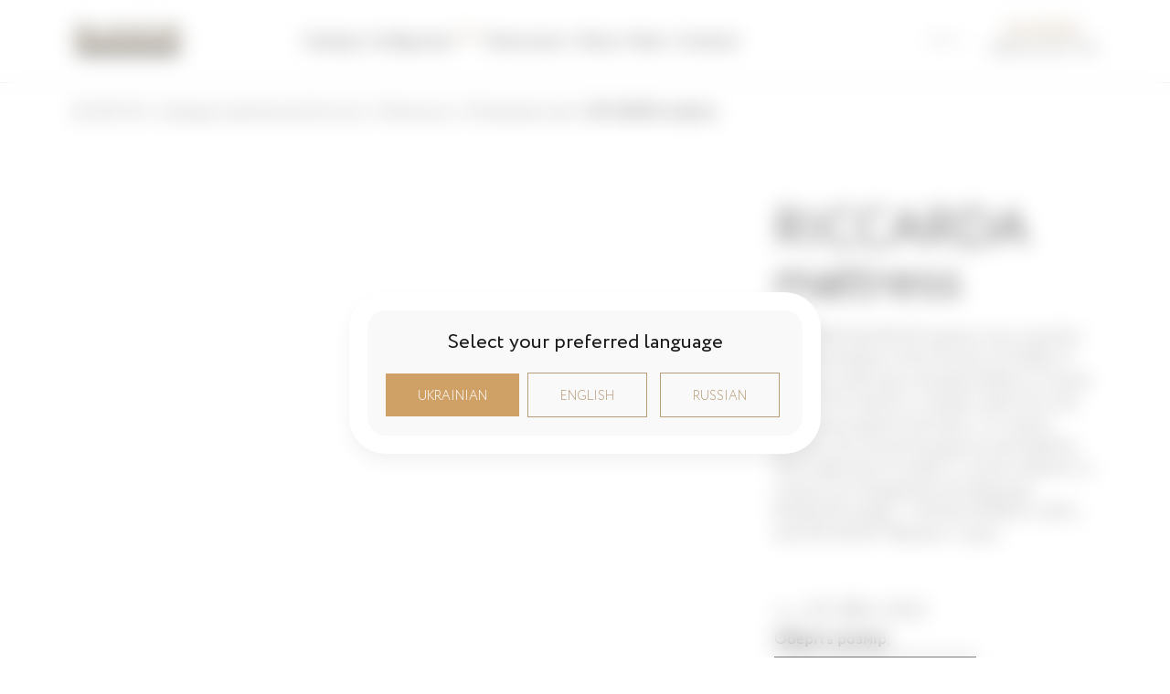

--- FILE ---
content_type: text/html; charset=UTF-8
request_url: https://blanche.ua/en/product/matras-riccarda/
body_size: 21677
content:
<!DOCTYPE html>
<html lang="en-US" class="no-js">
    <head>

        <meta charset="UTF-8" />
        <meta http-equiv="X-UA-Compatible" content="IE=edge"/>
        <meta name="viewport" content="width=device-width, initial-scale=1, maximum-scale=1">

        <link rel="apple-touch-icon" sizes="180x180" href="/wp-content/themes/classy/dist/img/favicon_package/apple-touch-icon.png">
        <link rel="icon" type="image/png" sizes="32x32" href="/wp-content/themes/classy/dist/img/favicon_package/favicon-32x32.png">
        <link rel="icon" type="image/png" sizes="16x16" href="/wp-content/themes/classy/dist/img/favicon_package/favicon-16x16.png">
        <link rel="manifest" href="/wp-content/themes/classy/dist/img/favicon_package/site.webmanifest">
        <link rel="mask-icon" href="/wp-content/themes/classy/dist/img/favicon_package/safari-pinned-tab.svg" color="#5bbad5">
        <meta name="msapplication-TileColor" content="#da532c">
        <meta name="theme-color" content="#ffffff">
        <meta name="format-detection" content="telephone=no">

        <script>
            var wpml_lang = "en";
            var hostname = "https://blanche.ua";
            var ajaxurl = "https://blanche.ua/wp-admin/admin-ajax.php?lang=en";
        </script>
        <script
                src="https://maps.googleapis.com/maps/api/js?key=AIzaSyACIImnW0zIpbFVYL_SoFI8s46Ticdq3PY&language=en">
        </script>
        

        <meta name='robots' content='max-image-preview:large' />
	<style>img:is([sizes="auto" i], [sizes^="auto," i]) { contain-intrinsic-size: 3000px 1500px }</style>
	<link rel="alternate" hreflang="ru" href="https://blanche.ua/product/riccarda/" />
<link rel="alternate" hreflang="en" href="https://blanche.ua/en/product/matras-riccarda/" />
<link rel="alternate" hreflang="uk" href="https://blanche.ua/uk/product/matrats-riccarda/" />
<link rel="alternate" hreflang="x-default" href="https://blanche.ua/product/riccarda/" />

<!-- This site is optimized with the Yoast SEO Premium plugin v11.3 - https://yoast.com/wordpress/plugins/seo/ -->
<meta name="description" content="RICCARDA BLANCHE mattress: endorsed by Ukraine&#039;s Ministry of Health for health benefits! ✔ Nationwide delivery. ✔ 18-month warranty. 📞 Call: 38 (044) 233-77-95"/>
<link rel="canonical" href="https://blanche.ua/en/product/matras-riccarda/" />
<meta property="og:locale" content="en_US" />
<meta property="og:type" content="article" />
<meta property="og:title" content="Riccarda mattress: buy designer Riccarda mattress - Blanche" />
<meta property="og:description" content="RICCARDA BLANCHE mattress: endorsed by Ukraine&#039;s Ministry of Health for health benefits! ✔ Nationwide delivery. ✔ 18-month warranty. 📞 Call: 38 (044) 233-77-95" />
<meta property="og:url" content="https://blanche.ua/en/product/matras-riccarda/" />
<meta property="og:site_name" content="Blanche" />
<meta name="twitter:card" content="summary_large_image" />
<meta name="twitter:description" content="RICCARDA BLANCHE mattress: endorsed by Ukraine&#039;s Ministry of Health for health benefits! ✔ Nationwide delivery. ✔ 18-month warranty. 📞 Call: 38 (044) 233-77-95" />
<meta name="twitter:title" content="Riccarda mattress: buy designer Riccarda mattress - Blanche" />
<script type='application/ld+json' class='yoast-schema-graph yoast-schema-graph--main'>{"@context":"https://schema.org","@graph":[{"@type":"Organization","@id":"https://blanche.ua/en/#organization","name":"","url":"https://blanche.ua/en/","sameAs":[]},{"@type":"WebSite","@id":"https://blanche.ua/en/#website","url":"https://blanche.ua/en/","name":"Blanche","publisher":{"@id":"https://blanche.ua/en/#organization"},"potentialAction":{"@type":"SearchAction","target":"https://blanche.ua/en/?s={search_term_string}","query-input":"required name=search_term_string"}},{"@type":"WebPage","@id":"https://blanche.ua/en/product/matras-riccarda/#webpage","url":"https://blanche.ua/en/product/matras-riccarda/","inLanguage":"en-US","name":"Riccarda mattress: buy designer Riccarda mattress - Blanche","isPartOf":{"@id":"https://blanche.ua/en/#website"},"datePublished":"2019-11-15T07:36:41+03:00","dateModified":"2023-09-01T12:14:31+03:00","description":"RICCARDA BLANCHE mattress: endorsed by Ukraine's Ministry of Health for health benefits! \u2714 Nationwide delivery. \u2714 18-month warranty. \ud83d\udcde Call: 38 (044) 233-77-95","breadcrumb":{"@id":"https://blanche.ua/en/product/matras-riccarda/#breadcrumb"}},{"@type":"BreadcrumbList","@id":"https://blanche.ua/en/product/matras-riccarda/#breadcrumb","itemListElement":[{"@type":"ListItem","position":1,"item":{"@type":"WebPage","@id":"https://blanche.ua/en/","url":"https://blanche.ua/en/","name":"BLANCHE"}},{"@type":"ListItem","position":2,"item":{"@type":"WebPage","@id":"https://blanche.ua/en/catalog/","url":"https://blanche.ua/en/catalog/","name":"Catalog of upholstered furniture"}},{"@type":"ListItem","position":3,"item":{"@type":"WebPage","@id":"https://blanche.ua/en/catalog/matrasy-en/","url":"https://blanche.ua/en/catalog/matrasy-en/","name":"Mattresses"}},{"@type":"ListItem","position":4,"item":{"@type":"WebPage","@id":"https://blanche.ua/en/catalog/matrasy-en/umerenno-zhestij-en/","url":"https://blanche.ua/en/catalog/matrasy-en/umerenno-zhestij-en/","name":"Moderately hard"}},{"@type":"ListItem","position":5,"item":{"@type":"WebPage","@id":"https://blanche.ua/en/product/matras-riccarda/","url":"https://blanche.ua/en/product/matras-riccarda/","name":"Riccarda mattress"}}]}]}</script>
<!-- / Yoast SEO Premium plugin. -->

<link rel='dns-prefetch' href='//static.addtoany.com' />
		<style>
			.lazyload,
			.lazyloading {
				max-width: 100%;
			}
		</style>
		<link rel='stylesheet' id='wp-block-library-css' href='https://blanche.ua/wp-includes/css/dist/block-library/style.min.css?ver=6.8.3' type='text/css' media='all' />
<style id='classic-theme-styles-inline-css' type='text/css'>
/*! This file is auto-generated */
.wp-block-button__link{color:#fff;background-color:#32373c;border-radius:9999px;box-shadow:none;text-decoration:none;padding:calc(.667em + 2px) calc(1.333em + 2px);font-size:1.125em}.wp-block-file__button{background:#32373c;color:#fff;text-decoration:none}
</style>
<style id='safe-svg-svg-icon-style-inline-css' type='text/css'>
.safe-svg-cover{text-align:center}.safe-svg-cover .safe-svg-inside{display:inline-block;max-width:100%}.safe-svg-cover svg{fill:currentColor;height:100%;max-height:100%;max-width:100%;width:100%}

</style>
<style id='global-styles-inline-css' type='text/css'>
:root{--wp--preset--aspect-ratio--square: 1;--wp--preset--aspect-ratio--4-3: 4/3;--wp--preset--aspect-ratio--3-4: 3/4;--wp--preset--aspect-ratio--3-2: 3/2;--wp--preset--aspect-ratio--2-3: 2/3;--wp--preset--aspect-ratio--16-9: 16/9;--wp--preset--aspect-ratio--9-16: 9/16;--wp--preset--color--black: #000000;--wp--preset--color--cyan-bluish-gray: #abb8c3;--wp--preset--color--white: #ffffff;--wp--preset--color--pale-pink: #f78da7;--wp--preset--color--vivid-red: #cf2e2e;--wp--preset--color--luminous-vivid-orange: #ff6900;--wp--preset--color--luminous-vivid-amber: #fcb900;--wp--preset--color--light-green-cyan: #7bdcb5;--wp--preset--color--vivid-green-cyan: #00d084;--wp--preset--color--pale-cyan-blue: #8ed1fc;--wp--preset--color--vivid-cyan-blue: #0693e3;--wp--preset--color--vivid-purple: #9b51e0;--wp--preset--gradient--vivid-cyan-blue-to-vivid-purple: linear-gradient(135deg,rgba(6,147,227,1) 0%,rgb(155,81,224) 100%);--wp--preset--gradient--light-green-cyan-to-vivid-green-cyan: linear-gradient(135deg,rgb(122,220,180) 0%,rgb(0,208,130) 100%);--wp--preset--gradient--luminous-vivid-amber-to-luminous-vivid-orange: linear-gradient(135deg,rgba(252,185,0,1) 0%,rgba(255,105,0,1) 100%);--wp--preset--gradient--luminous-vivid-orange-to-vivid-red: linear-gradient(135deg,rgba(255,105,0,1) 0%,rgb(207,46,46) 100%);--wp--preset--gradient--very-light-gray-to-cyan-bluish-gray: linear-gradient(135deg,rgb(238,238,238) 0%,rgb(169,184,195) 100%);--wp--preset--gradient--cool-to-warm-spectrum: linear-gradient(135deg,rgb(74,234,220) 0%,rgb(151,120,209) 20%,rgb(207,42,186) 40%,rgb(238,44,130) 60%,rgb(251,105,98) 80%,rgb(254,248,76) 100%);--wp--preset--gradient--blush-light-purple: linear-gradient(135deg,rgb(255,206,236) 0%,rgb(152,150,240) 100%);--wp--preset--gradient--blush-bordeaux: linear-gradient(135deg,rgb(254,205,165) 0%,rgb(254,45,45) 50%,rgb(107,0,62) 100%);--wp--preset--gradient--luminous-dusk: linear-gradient(135deg,rgb(255,203,112) 0%,rgb(199,81,192) 50%,rgb(65,88,208) 100%);--wp--preset--gradient--pale-ocean: linear-gradient(135deg,rgb(255,245,203) 0%,rgb(182,227,212) 50%,rgb(51,167,181) 100%);--wp--preset--gradient--electric-grass: linear-gradient(135deg,rgb(202,248,128) 0%,rgb(113,206,126) 100%);--wp--preset--gradient--midnight: linear-gradient(135deg,rgb(2,3,129) 0%,rgb(40,116,252) 100%);--wp--preset--font-size--small: 13px;--wp--preset--font-size--medium: 20px;--wp--preset--font-size--large: 36px;--wp--preset--font-size--x-large: 42px;--wp--preset--spacing--20: 0.44rem;--wp--preset--spacing--30: 0.67rem;--wp--preset--spacing--40: 1rem;--wp--preset--spacing--50: 1.5rem;--wp--preset--spacing--60: 2.25rem;--wp--preset--spacing--70: 3.38rem;--wp--preset--spacing--80: 5.06rem;--wp--preset--shadow--natural: 6px 6px 9px rgba(0, 0, 0, 0.2);--wp--preset--shadow--deep: 12px 12px 50px rgba(0, 0, 0, 0.4);--wp--preset--shadow--sharp: 6px 6px 0px rgba(0, 0, 0, 0.2);--wp--preset--shadow--outlined: 6px 6px 0px -3px rgba(255, 255, 255, 1), 6px 6px rgba(0, 0, 0, 1);--wp--preset--shadow--crisp: 6px 6px 0px rgba(0, 0, 0, 1);}:where(.is-layout-flex){gap: 0.5em;}:where(.is-layout-grid){gap: 0.5em;}body .is-layout-flex{display: flex;}.is-layout-flex{flex-wrap: wrap;align-items: center;}.is-layout-flex > :is(*, div){margin: 0;}body .is-layout-grid{display: grid;}.is-layout-grid > :is(*, div){margin: 0;}:where(.wp-block-columns.is-layout-flex){gap: 2em;}:where(.wp-block-columns.is-layout-grid){gap: 2em;}:where(.wp-block-post-template.is-layout-flex){gap: 1.25em;}:where(.wp-block-post-template.is-layout-grid){gap: 1.25em;}.has-black-color{color: var(--wp--preset--color--black) !important;}.has-cyan-bluish-gray-color{color: var(--wp--preset--color--cyan-bluish-gray) !important;}.has-white-color{color: var(--wp--preset--color--white) !important;}.has-pale-pink-color{color: var(--wp--preset--color--pale-pink) !important;}.has-vivid-red-color{color: var(--wp--preset--color--vivid-red) !important;}.has-luminous-vivid-orange-color{color: var(--wp--preset--color--luminous-vivid-orange) !important;}.has-luminous-vivid-amber-color{color: var(--wp--preset--color--luminous-vivid-amber) !important;}.has-light-green-cyan-color{color: var(--wp--preset--color--light-green-cyan) !important;}.has-vivid-green-cyan-color{color: var(--wp--preset--color--vivid-green-cyan) !important;}.has-pale-cyan-blue-color{color: var(--wp--preset--color--pale-cyan-blue) !important;}.has-vivid-cyan-blue-color{color: var(--wp--preset--color--vivid-cyan-blue) !important;}.has-vivid-purple-color{color: var(--wp--preset--color--vivid-purple) !important;}.has-black-background-color{background-color: var(--wp--preset--color--black) !important;}.has-cyan-bluish-gray-background-color{background-color: var(--wp--preset--color--cyan-bluish-gray) !important;}.has-white-background-color{background-color: var(--wp--preset--color--white) !important;}.has-pale-pink-background-color{background-color: var(--wp--preset--color--pale-pink) !important;}.has-vivid-red-background-color{background-color: var(--wp--preset--color--vivid-red) !important;}.has-luminous-vivid-orange-background-color{background-color: var(--wp--preset--color--luminous-vivid-orange) !important;}.has-luminous-vivid-amber-background-color{background-color: var(--wp--preset--color--luminous-vivid-amber) !important;}.has-light-green-cyan-background-color{background-color: var(--wp--preset--color--light-green-cyan) !important;}.has-vivid-green-cyan-background-color{background-color: var(--wp--preset--color--vivid-green-cyan) !important;}.has-pale-cyan-blue-background-color{background-color: var(--wp--preset--color--pale-cyan-blue) !important;}.has-vivid-cyan-blue-background-color{background-color: var(--wp--preset--color--vivid-cyan-blue) !important;}.has-vivid-purple-background-color{background-color: var(--wp--preset--color--vivid-purple) !important;}.has-black-border-color{border-color: var(--wp--preset--color--black) !important;}.has-cyan-bluish-gray-border-color{border-color: var(--wp--preset--color--cyan-bluish-gray) !important;}.has-white-border-color{border-color: var(--wp--preset--color--white) !important;}.has-pale-pink-border-color{border-color: var(--wp--preset--color--pale-pink) !important;}.has-vivid-red-border-color{border-color: var(--wp--preset--color--vivid-red) !important;}.has-luminous-vivid-orange-border-color{border-color: var(--wp--preset--color--luminous-vivid-orange) !important;}.has-luminous-vivid-amber-border-color{border-color: var(--wp--preset--color--luminous-vivid-amber) !important;}.has-light-green-cyan-border-color{border-color: var(--wp--preset--color--light-green-cyan) !important;}.has-vivid-green-cyan-border-color{border-color: var(--wp--preset--color--vivid-green-cyan) !important;}.has-pale-cyan-blue-border-color{border-color: var(--wp--preset--color--pale-cyan-blue) !important;}.has-vivid-cyan-blue-border-color{border-color: var(--wp--preset--color--vivid-cyan-blue) !important;}.has-vivid-purple-border-color{border-color: var(--wp--preset--color--vivid-purple) !important;}.has-vivid-cyan-blue-to-vivid-purple-gradient-background{background: var(--wp--preset--gradient--vivid-cyan-blue-to-vivid-purple) !important;}.has-light-green-cyan-to-vivid-green-cyan-gradient-background{background: var(--wp--preset--gradient--light-green-cyan-to-vivid-green-cyan) !important;}.has-luminous-vivid-amber-to-luminous-vivid-orange-gradient-background{background: var(--wp--preset--gradient--luminous-vivid-amber-to-luminous-vivid-orange) !important;}.has-luminous-vivid-orange-to-vivid-red-gradient-background{background: var(--wp--preset--gradient--luminous-vivid-orange-to-vivid-red) !important;}.has-very-light-gray-to-cyan-bluish-gray-gradient-background{background: var(--wp--preset--gradient--very-light-gray-to-cyan-bluish-gray) !important;}.has-cool-to-warm-spectrum-gradient-background{background: var(--wp--preset--gradient--cool-to-warm-spectrum) !important;}.has-blush-light-purple-gradient-background{background: var(--wp--preset--gradient--blush-light-purple) !important;}.has-blush-bordeaux-gradient-background{background: var(--wp--preset--gradient--blush-bordeaux) !important;}.has-luminous-dusk-gradient-background{background: var(--wp--preset--gradient--luminous-dusk) !important;}.has-pale-ocean-gradient-background{background: var(--wp--preset--gradient--pale-ocean) !important;}.has-electric-grass-gradient-background{background: var(--wp--preset--gradient--electric-grass) !important;}.has-midnight-gradient-background{background: var(--wp--preset--gradient--midnight) !important;}.has-small-font-size{font-size: var(--wp--preset--font-size--small) !important;}.has-medium-font-size{font-size: var(--wp--preset--font-size--medium) !important;}.has-large-font-size{font-size: var(--wp--preset--font-size--large) !important;}.has-x-large-font-size{font-size: var(--wp--preset--font-size--x-large) !important;}
:where(.wp-block-post-template.is-layout-flex){gap: 1.25em;}:where(.wp-block-post-template.is-layout-grid){gap: 1.25em;}
:where(.wp-block-columns.is-layout-flex){gap: 2em;}:where(.wp-block-columns.is-layout-grid){gap: 2em;}
:root :where(.wp-block-pullquote){font-size: 1.5em;line-height: 1.6;}
</style>
<link rel='stylesheet' id='contact-form-7-css' href='https://blanche.ua/wp-content/plugins/contact-form-7/includes/css/styles.css?ver=6.1.2' type='text/css' media='all' />
<link rel='stylesheet' id='atw-readmore-css' href='https://blanche.ua/wp-content/themes/classy/custom-scripts/readmore/css/style.css' type='text/css' media='all' />
<link rel='stylesheet' id='atw-custom-css' href='https://blanche.ua/wp-content/themes/classy/custom-scripts/custom.css' type='text/css' media='all' />
<link rel='stylesheet' id='addtoany-css' href='https://blanche.ua/wp-content/plugins/add-to-any/addtoany.min.css?ver=1.16' type='text/css' media='all' />
<script type="text/javascript" src="https://blanche.ua/wp-includes/js/jquery/jquery.min.js?ver=3.7.1" id="jquery-core-js"></script>
<script type="text/javascript" defer='defer' src="https://blanche.ua/wp-includes/js/jquery/jquery-migrate.min.js?ver=3.4.1" id="jquery-migrate-js"></script>
<script type="text/javascript" id="wpml-cookie-js-extra">
/* <![CDATA[ */
var wpml_cookies = {"wp-wpml_current_language":{"value":"en","expires":1,"path":"\/"}};
var wpml_cookies = {"wp-wpml_current_language":{"value":"en","expires":1,"path":"\/"}};
/* ]]> */
</script>
<script type="text/javascript" src="https://blanche.ua/wp-content/plugins/sitepress-multilingual-cms/res/js/cookies/language-cookie.js?ver=4.5.14" id="wpml-cookie-js"></script>
<script type="text/javascript" id="addtoany-core-js-before">
/* <![CDATA[ */
window.a2a_config=window.a2a_config||{};a2a_config.callbacks=[];a2a_config.overlays=[];a2a_config.templates={};
/* ]]> */
</script>
<script type="text/javascript" defer defer='defer' src="https://static.addtoany.com/menu/page.js" id="addtoany-core-js"></script>
<script type="text/javascript" defer defer='defer' src="https://blanche.ua/wp-content/plugins/add-to-any/addtoany.min.js?ver=1.1" id="addtoany-jquery-js"></script>
<link rel="https://api.w.org/" href="https://blanche.ua/en/wp-json/" /><meta name="generator" content="WordPress 6.8.3" />
<link rel='shortlink' href='https://blanche.ua/en/product/matras-riccarda/' />
<link rel="alternate" title="oEmbed (JSON)" type="application/json+oembed" href="https://blanche.ua/en/wp-json/oembed/1.0/embed?url=https%3A%2F%2Fblanche.ua%2Fen%2Fproduct%2Fmatras-riccarda%2F" />
<link rel="alternate" title="oEmbed (XML)" type="text/xml+oembed" href="https://blanche.ua/en/wp-json/oembed/1.0/embed?url=https%3A%2F%2Fblanche.ua%2Fen%2Fproduct%2Fmatras-riccarda%2F&#038;format=xml" />
<meta name="generator" content="WPML ver:4.5.14 stt:1,3,45,54;" />
		<script>
			document.documentElement.className = document.documentElement.className.replace('no-js', 'js');
		</script>
				<style>
			.no-js img.lazyload {
				display: none;
			}

			figure.wp-block-image img.lazyloading {
				min-width: 150px;
			}

			.lazyload,
			.lazyloading {
				--smush-placeholder-width: 100px;
				--smush-placeholder-aspect-ratio: 1/1;
				width: var(--smush-image-width, var(--smush-placeholder-width)) !important;
				aspect-ratio: var(--smush-image-aspect-ratio, var(--smush-placeholder-aspect-ratio)) !important;
			}

						.lazyload, .lazyloading {
				opacity: 0;
			}

			.lazyloaded {
				opacity: 1;
				transition: opacity 200ms;
				transition-delay: 0ms;
			}

					</style>
				<style type="text/css" id="wp-custom-css">
			.row.header__phone-container-mobile {
  display: none;
}

@media screen and (max-width: 576px) {

  .row.header__phone-container-mobile {
    display: flex;
  }
	.col-auto.header__hamburger {
    padding-left: 0;
	}
}


.grecaptcha-badge {
	/* display:none !important; */
}


.crumbs__container {
	display: block !important;  
}		</style>
		

        <meta property="og:image" content="https://blanche.ua/wp-content/images/noimage.png"/>
    <meta property="og:image:width" content="500" />
    <meta property="og:image:height" content="400" />

<title>Riccarda mattress: buy designer Riccarda mattress - Blanche</title>
<meta property="og:title" content="Riccarda mattress: buy designer Riccarda mattress - Blanche"/>

			<meta name="description" data-seo-blade="seo-blade" content="RICCARDA BLANCHE mattress: endorsed by Ukraine&amp;#039;s Ministry of Health for health benefits! ✔ Nationwide delivery. ✔ 18-month warranty. 📞 Call: 38 (044) 233-77-95">
		
		<meta property="og:description" data-seo-blade="seo-blade" content="RICCARDA BLANCHE mattress: endorsed by Ukraine&amp;#039;s Ministry of Health for health benefits! ✔ Nationwide delivery. ✔ 18-month warranty. 📞 Call: 38 (044) 233-77-95" />

<meta property="og:type" content="website" />
    <meta property="og:url" content="https://blanche.ua/en/product/matras-riccarda/" />

												<script type="application/ld+json">
					  {
						"@context": "https://schema.org/",
						"@type": "Product",
						"name": "Riccarda mattress",
						"image": [
						  ""
						 ],
						"description": "RICCARDA BLANCHE mattress was issued the official certificate of the Ministry of Health of Ukraine confirming its beneficial effect on human health! The mattress is double-sided. One side effectively supports the body in its natural position, the second has good air permeability and a high level of comfort. It can be ordered in a custom size.

Designed for the following BLANCHE models — VOGUE, ETERNA, LAVAL, and TOO NIGHT.

Warranty: 5 years",
						"sku": "6625",
						"mpn": "6625",
						"brand": {
						  "@type": "Brand",
						  "name": "Blanche"			
						},

						"aggregateRating": {
						  "@type": "AggregateRating",
						  "ratingValue": "4.9",
						  "reviewCount": "98"
						},
						"offers": {
						  "@type": "AggregateOffer",
						  "offerCount": "5",
						  "lowPrice": "22286",
						  "highPrice": "22286",
						  "priceCurrency": "UAH" 
						}
					  }
					</script>
                    <script>
                        window.dataLayer = window.dataLayer || [];
                        window.dataLayer.push({
                          event: 'view_item',
                          value: 22286,
                          ecommerce: {
                            items: [{
                              id: 6625,
                              item_name: 'Riccarda mattress',
                              item_id: '6625',
                              price: 22286,
                              currency: 'UAH',
                              item_brand: 'Blanche',
                              item_category: 'Mattresses,Type of mattress,Moderately hard',
                              item_list_name: 'Сторінка товару',
                              item_list_id: '1',
                              quantity: 1,
                              google_business_vertical: 'retail' 
                            }]
                          }
                        });
                    </script>   
		
        <link rel="stylesheet" href="/wp-content/themes/classy/dist/main.css?f939f3ec">

                    <meta name="google-site-verification" content="5mBTlHh-rSMwG83ivtRiq7fP6-8gZIpjXlj1kv5CepY" />
    <!-- Google Tag Manager -->
    <script>(function(w,d,s,l,i){w[l]=w[l]||[];w[l].push({'gtm.start':
    new Date().getTime(),event:'gtm.js'});var f=d.getElementsByTagName(s)[0],
    j=d.createElement(s),dl=l!='dataLayer'?'&l='+l:'';j.async=true;j.src=
    'https://www.googletagmanager.com/gtm.js?id='+i+dl;f.parentNode.insertBefore(j,f);
    })(window,document,'script','dataLayer','GTM-W4S8QPJ');</script>
    <!-- End Google Tag Manager -->

    <!-- Hotjar Tracking Code for https://blanche.ua -->
    
    <script defer src="https://api.median-grp.com/partners/js/fb-events-142.js"></script>
    <script>
        window.addEventListener("onBitrixLiveChat", function (event) {
            event.detail.widget.subscribe({
                type: BX.LiveChatWidget.SubscriptionType.every,
                callback: function(data) {
                    dataLayer.push({event: 'chat', type: data.type})
                }
            });
        });
     </script>
     

        
        <script>
            var ajaxurl = "https://blanche.ua/wp-admin/admin-ajax.php?lang=en";
        </script>
    </head>

    <body class="wp-singular product-template-default single single-product postid-6625 wp-theme-classy p-product version-2 language-en">

                    <!-- Google Tag Manager (noscript) -->
    <noscript><iframe data-src="https://www.googletagmanager.com/ns.html?id=GTM-W4S8QPJ"
    height="0" width="0" style="display:none;visibility:hidden" src="[data-uri]" class="lazyload" data-load-mode="1"></iframe></noscript>
    <!-- End Google Tag Manager (noscript) -->


    <script>
        document.addEventListener( 'wpcf7mailsent', function( event ) {
            dataLayer.push({
              'Event': 'form',
              'Category': 'form_send', 
              'Action': 'calculation_form' ///указывам тип отпраленной формы
            });
        }, false );
    </script>
        
        <div class="wrapper" id="top">
            <div class="js-header-space"></div>
<header class="header js-header header--v2">
    <div class="container">
        <div class="row align-items-center">
            <div class="col-auto">
                <div class="row justify-content-center align-items-center">
                    <div class="col-auto header__logo">
                                                    <a class="logo" href="/en/" data-wpel-link="internal">
                                <svg id="logo" viewBox="0 0 113 30" class="svg-icon logo__img" width="120" height="30" fill="#201600">
                                    <path d="M11.7901 5.49491C12.2681 5.64262 12.6858 5.92832 12.9849 6.31219C13.3693 6.82726 13.5636 7.44865 13.5374 8.07954C13.5374 9.17978 13.219 10.0002 12.5822 10.5409C11.9454 11.0815 11.0146 11.3508 9.78975 11.3487H0.337402V0.145437H9.37704C10.5819 0.145437 11.5071 0.418918 12.1528 0.965879C12.7985 1.51284 13.1197 2.30008 13.1164 3.32761C13.1164 4.45631 12.6726 5.17874 11.7851 5.49491H11.7901ZM2.09308 9.84372H9.77477C10.4404 9.84372 10.9397 9.68564 11.2725 9.36948C11.4439 9.2028 11.5777 9.00471 11.6658 8.78728C11.754 8.56985 11.7945 8.33764 11.7851 8.10483C11.7942 7.87164 11.753 7.63916 11.6639 7.42167C11.5749 7.20418 11.44 7.00629 11.2675 6.84018C10.923 6.51137 10.4221 6.34855 9.76978 6.34855H2.09308V9.84372ZM10.9447 2.14675C10.6118 1.81478 10.0849 1.64932 9.36373 1.65037H2.09308V4.84045H9.36373C10.1076 4.84045 10.6285 4.71715 10.9197 4.47054C11.2109 4.22393 11.359 3.83822 11.359 3.32761C11.359 2.81701 11.2209 2.41865 10.9447 2.14675ZM17.0205 11.3487V0.145437H18.7795V9.84372H27.7958V11.3487H17.0205ZM42.9695 11.3487L41.5749 8.86362H33.1743L31.7898 11.3487H29.8161L36.0167 0.145437H38.7542L44.9515 11.3487H42.9695ZM37.6143 1.48755H37.1666L33.9665 7.35868H40.8194L37.6143 1.48755ZM59.7075 11.3487L49.6843 1.61875V11.3487H47.932V0.145437H50.4948L60.6011 9.95912V0.145437H62.3601V11.3487H59.7075ZM77.4955 1.86378C76.9796 1.62455 75.6195 1.50494 73.415 1.50494C71.0464 1.50494 69.6363 1.69832 69.1848 2.08509C68.7332 2.47187 68.5069 3.69858 68.5058 5.76523C68.5058 7.80658 68.7355 9.02433 69.1948 9.41848C69.6541 9.81263 71.0608 10.0092 73.415 10.0081C75.6062 10.0081 76.943 9.89431 77.4256 9.66667C77.9865 9.39319 78.271 8.65653 78.271 7.45353H80.025C80.025 9.23353 79.6367 10.3549 78.8601 10.8175C78.0863 11.2775 76.2691 11.5131 73.4117 11.5131C70.5061 11.5131 68.6694 11.1853 67.9017 10.5298C67.134 9.87428 66.749 8.2882 66.7468 5.77155C66.7468 3.24225 67.1285 1.64774 67.8917 0.98801C68.655 0.328285 70.4961 -0.00105135 73.415 2.52123e-06C76.2851 2.52123e-06 78.104 0.226059 78.8718 0.678171C79.6395 1.13028 80.0239 2.25003 80.025 4.0374H78.271C78.271 2.84125 78.0125 2.11882 77.4955 1.8701V1.86378ZM96.0042 11.3487V6.40862H85.8745V11.3487H84.1222V0.145437H85.8745V4.90052H95.9975V0.145437H97.7548V11.3487H96.0042ZM113 9.84372V11.3487H101.722V0.145437H113V1.65037H103.476V4.92107H112.667V6.42601H103.476V9.84372H113Z"></path>
                                    <rect y="15.5764" width="113" height="4"></rect>
                                    <rect y="23.5764" width="113" height="4"></rect>
                                </svg>
                            </a>
                                            </div>
                </div>
            </div>
            <nav class="col-auto menu js-menu"><ul class="menu-list"><li id='menu-item-6341'  class="menu-item menu-item-type-post_type menu-item-object-page menu-item-has-children"><a href="https://blanche.ua/en/catalog/" data-wpel-link="internal">Catalog</a> 
<ul class="sub-menu">
<li id='menu-item-6342'  class="menu-item menu-item-type-custom menu-item-object-custom"><a href="/en/catalog/divany-en/" data-wpel-link="internal">Sofas</a> </li>
<li id='menu-item-6343'  class="menu-item menu-item-type-custom menu-item-object-custom"><a href="/en/catalog/krovati-en/" data-wpel-link="internal">Beds</a> </li>
<li id='menu-item-6344'  class="menu-item menu-item-type-custom menu-item-object-custom"><a href="/en/catalog/kresla-en/" data-wpel-link="internal">Chairs</a> </li>
<li id='menu-item-6345'  class="menu-item menu-item-type-custom menu-item-object-custom"><a href="/en/catalog/zhurnalnye-stoly-en/" data-wpel-link="internal">Coffee tables</a> </li>
<li id='menu-item-6346'  class="menu-item menu-item-type-custom menu-item-object-custom"><a href="/en/catalog/matrasy-en/" data-wpel-link="internal">Mattresses</a> </li>
<li id='menu-item-68039'  class="menu-item menu-item-type-custom menu-item-object-custom"><a href="/en/catalog/outdoor-en/" data-wpel-link="internal">Outdoor</a> </li>
<li id='menu-item-6347'  class="menu-item menu-item-type-custom menu-item-object-custom"><a href="/en/catalog/drovnitsy-en/" data-wpel-link="internal">Wood racks</a> </li>
<li id='menu-item-101489'  class="menu-item menu-item-type-custom menu-item-object-custom"><a href="/en/catalog/pufy-en/" data-wpel-link="internal">Puffs</a> </li>
<li id='menu-item-128702'  class="menu-item menu-item-type-custom menu-item-object-custom"><a href="https://blanche.ua/en/catalog/bedside-bench/" data-wpel-link="internal">Bedside bench</a> </li>
</ul>
</li>
<li id='menu-item-34371'  class="with-sup menu-item menu-item-type-post_type menu-item-object-page"><a href="https://blanche.ua/en/configurator-canvas/" data-wpel-link="internal"><span>Configurator</span> <sup>beta</sup></a> </li>
<li id='menu-item-34555'  class="menu-item menu-item-type-post_type menu-item-object-page"><a href="https://blanche.ua/en/show-rooms/" data-wpel-link="internal">Showrooms</a> </li>
<li id='menu-item-6350'  class="menu-item menu-item-type-post_type menu-item-object-page menu-item-has-children"><a href="https://blanche.ua/en/about/" data-wpel-link="internal">About</a> 
<ul class="sub-menu">
<li id='menu-item-6351'  class="menu-item menu-item-type-post_type menu-item-object-page"><a href="https://blanche.ua/en/about/" data-wpel-link="internal">About company</a> </li>
<li id='menu-item-6352'  class="menu-item menu-item-type-post_type menu-item-object-page"><a href="https://blanche.ua/en/manufacture/" data-wpel-link="internal">Production</a> </li>
<li id='menu-item-6353'  class="menu-item menu-item-type-post_type menu-item-object-page"><a href="https://blanche.ua/en/partners/" data-wpel-link="internal">Partners</a> </li>
<li id='menu-item-6354'  class="menu-item menu-item-type-post_type menu-item-object-page"><a href="https://blanche.ua/en/dealers/" data-wpel-link="internal">Dealers</a> </li>
<li id='menu-item-40564'  class="menu-item menu-item-type-post_type menu-item-object-page"><a href="https://blanche.ua/en/2d3d/" data-wpel-link="internal">2d and 3d models</a> </li>
<li id='menu-item-127944'  class="menu-item menu-item-type-post_type menu-item-object-page"><a href="https://blanche.ua/en/3d-tour/" data-wpel-link="internal">3D tours</a> </li>
</ul>
</li>
<li id='menu-item-20910'  class="menu-item menu-item-type-post_type menu-item-object-page"><a href="https://blanche.ua/en/news/" data-wpel-link="internal">News</a> </li>
<li id='menu-item-6359'  class="menu-item menu-item-type-post_type menu-item-object-page"><a href="https://blanche.ua/en/contacts/" data-wpel-link="internal">Contacts</a> </li>
</ul></nav>

            <div class="col-auto ml-auto">
                <div class="row justify-content-center align-items-center">
                    

                    <div class="col-auto header__language">
                        
                        <div class="dropdown dropdown--lang js-dropdown header__dropdown">
                            <div class="dropdown__item dropdown__item--current">
                                en

                                                                    <i class="dropdown__trigger" aria-hidden="true"></i>
                                                            </div>

                                                            <ul class="dropdown__list">
                                                                                                                                                                                                                                                                                                 <li class="dropdown__item">
                                                    <a class="dropdown__link" target="_self" href="https://blanche.ua/product/riccarda/" data-wpel-link="internal">ru</a>
                                                </li>
                                                                                                                                                                                                                                                                                                                                                                                                                                                                    <li class="dropdown__item">
                                                    <a class="dropdown__link" target="_self" href="https://blanche.ua/uk/product/matrats-riccarda/" data-wpel-link="internal">ua</a>
                                                </li>
                                                                                                                                                        </ul>
                                                    </div>
                    </div>

                    <div class="col-auto">
                        <div class="row header__phone-container justify-content-center align-items-center">
                            <div class="col-auto">
                                <a class="header__phone ph-phone1" href="tel:+380442337742" data-wpel-link="internal">+380 44 233 77 42</a>
                            </div>
                            <div class="col-auto">
                                <!-- button class="callback header__callback js-callback" data-form-id="933" data-mfp-src="#callback-popup" type="button" -->
                                <button class="callback header__callback" data-form-id="933" data-mfp-src="#callback-popup" onclick="ringostatAPI.openCallbackForm()" type="button">
                                    <i class="icon-phone icon-arrow-right callback__icon" aria-hidden="true"></i>
									<div class="tl-call-catcher" onclick="return false">
										<span class="callback__text">Call me back</span>
									</div>
                                </button>
                            </div>
                        </div>
						<div class="row header__phone-container-mobile justify-content-end align-items-center">
                            <div class="col-auto">
                                <a class="header__phone2" href="tel:+380442337758" data-wpel-link="internal">
									<svg version="1.1" xmlns="http://www.w3.org/2000/svg" xmlns:xlink="http://www.w3.org/1999/xlink" viewBox="0 0 16 16" width="22" height="22" style="display: block;fill: #969696;">
<path d="M11 10c-1 1-1 2-2 2s-2-1-3-2-2-2-2-3 1-1 2-2-2-4-3-4-3 3-3 3c0 2 2.055 6.055 4 8s6 4 8 4c0 0 3-2 3-3s-3-4-4-3z"></path>
</svg>
								</a>
                            </div>
                        </div>
                    </div>

                    <div class="col-auto header__hamburger-container">
                        <div class="col-auto header__hamburger">
                            <button class="hamburger js-hamburger" type="button" tabindex="0" aria-label="Menu trigger">
                                <span class="hamburger__box"><i class="hamburger__inner"></i></span>
                            </button>
                        </div>
                    </div>
                </div>

            </div>
        </div>
    </div>
</header>

	<div class="container crumbs__container"> 
		<div class="crumbs" id="breadcrumbs"><span><span><a href="https://blanche.ua/en/" data-wpel-link="internal">BLANCHE</a> » <span><a href="https://blanche.ua/en/catalog/" data-wpel-link="internal">Catalog of upholstered furniture</a> » <span><a href="https://blanche.ua/en/catalog/matrasy-en/" data-wpel-link="internal">Mattresses</a> » <span><a href="https://blanche.ua/en/catalog/matrasy-en/umerenno-zhestij-en/" data-wpel-link="internal">Moderately hard</a> » <strong class="breadcrumb_last" aria-current="page">Riccarda mattress</strong></span></span></span></span></span></div>	</div>
	

<div id="callback-popup" class="popup mfp-hide ">

    <div class="popup__head">
                    <div class="popup__title">Do you want us to call you back?</div>
        
                    <div class="popup__desc">Leave your phone number and we will contact you in 30 seconds</div>
            </div>
    <div class="popup__body form-section_contacts contact-form">
<div class="wpcf7 no-js" id="wpcf7-f6388-o3" lang="ru-RU" dir="ltr" data-wpcf7-id="6388">
<div class="screen-reader-response"><p role="status" aria-live="polite" aria-atomic="true"></p> <ul></ul></div>
<form action="/en/product/matras-riccarda/#wpcf7-f6388-o3" method="post" class="wpcf7-form init" aria-label="Контактная форма" novalidate="novalidate" data-status="init">
<fieldset class="hidden-fields-container"><input type="hidden" name="_wpcf7" value="6388" /><input type="hidden" name="_wpcf7_version" value="6.1.2" /><input type="hidden" name="_wpcf7_locale" value="ru_RU" /><input type="hidden" name="_wpcf7_unit_tag" value="wpcf7-f6388-o3" /><input type="hidden" name="_wpcf7_container_post" value="0" /><input type="hidden" name="_wpcf7_posted_data_hash" value="" />
</fieldset>
<div class="form__row">
	<div id="rec6388">
		<div class="t-input-block" data-input-lid="6388" data-phonemask-lid="6388" data-phonemask-id="6388">
			<p><span class="wpcf7-form-control-wrap" data-name="phone"><input size="40" maxlength="400" class="wpcf7-form-control wpcf7-tel wpcf7-validates-as-required wpcf7-text wpcf7-validates-as-tel form__field js-phonemask-input" aria-required="true" aria-invalid="false" placeholder="phone" value="" type="tel" name="phone" /></span>
			</p>
		</div>
	</div>
</div>
<p><input class="wpcf7-form-control wpcf7-submit has-spinner btn form__submit" type="submit" value="Call me" />
</p><div class="wpcf7-response-output" aria-hidden="true"></div>
</form>
</div>
</div>

</div>


            






            <div class="content">
                
    
        <main class="product product--single js-product-single   post-6625">

            <section class="product-intro">

        <div class="container">

            <div class="row align-items-center">

                <div class="aos-animation col-12 col-lg-8">

                                                                                                    </div>

                <div class="col-12 col-lg-4">
                    <h1 class="aos-animation product-intro__title is-desktop js-product-intro">Riccarda mattress</h1>
                    <div class="h2 aos-animation product-intro__title is-mobile mobile-animation-off">
                        Riccarda mattress
                                                    <span class="product-intro__price">from
                                <span class="product-intro__price-value">22 286 UAH</span>
                            </span>
                                            </div>

                    <div class="aos-animation product-intro__desc mobile-animation-off">RICCARDA BLANCHE mattress was issued the official certificate of the Ministry of Health of Ukraine confirming its beneficial effect on human health! The mattress is double-sided. One side effectively supports the body in its natural position, the second has good air permeability and a high level of comfort. It can be ordered in a custom size.

Designed for the following BLANCHE models — VOGUE, ETERNA, LAVAL, and TOO NIGHT.

Warranty: 5 years</div>

                    <div class="d-flex flex-wrap product-intro__price-wrapper">
                                                    <div class="product-intro__price is-desktop">from
                                                                    <span class="product-intro__price-value">22 286 UAH</span>
                                                            </div>
                        
                        <div class="d-flex flex-column">
                                                            <div class="product_sizes js-sort">
                                    <div><p class="size-label">Оберіть розмір:</p></div>
                                    <select class="js-styled-select js-sort-select">
                                                                                    <option value="22 286 UAH">800x2000</option>
                                                                                    <option value="24 846 UAH">900x1900</option>
                                                                                    <option value="37 519 UAH">1000x1900</option>
                                                                                    <option value="31 951 UAH">1200x1900</option>
                                                                                    <option value="37 106 UAH">1400x1900</option>
                                                                                    <option value="43 366 UAH">1600x1900</option>
                                                                                    <option value="47 094 UAH">1700x1900</option>
                                                                                    <option value="48 655 UAH">1800x1900</option>
                                                                                    <option value="24 894 UAH">900x2000</option>
                                                                                    <option value="39 493 UAH">1000x2000</option>
                                                                                    <option value="32 003 UAH">1200x2000</option>
                                                                                    <option value="37 161 UAH">1400x2000</option>
                                                                                    <option value="43 428 UAH">1600x2000</option>
                                                                                    <option value="48 748 UAH">1800x2000</option>
                                                                                    <option value="74 872 UAH">2000x2000</option>
                                                                                    <option value="74 642 UAH">1800x2100</option>
                                                                                    <option value="78 198 UAH">1800x2200</option>
                                                                                    <option value="78 790 UAH">1900x2100</option>
                                                                                    <option value="86 891 UAH">2000x2200</option>
                                                                            </select>
                                </div>
                                                        <button class="btn btn-primary--reverse product-intro__pre-order js-popup js-pre-order" data-form-id="1149" data-mfp-src="#pre-order-form" >
                                Cost calculation
                            </button>
                            
                            <a href="https://blanche.ua/en/furnitures/?search=Riccarda mattress" class="btn btn-primary--reverse product-intro__dark-button" data-wpel-link="internal">
                                Choose in stock
                            </a>
                            <div class="product-intro-tip">
                                <p>Need help?</p>
                                <a href="tel:+380442337661" class="phone-area" data-wpel-link="internal"><i></i>+380 44 233 76 61</a>
                                <a href="https://blanche.ua/en/show-rooms/" class="closest-saloon-area" data-wpel-link="internal"><i></i>Find the nearest showroom</a>
                                <a href="https://blanche.ua/en/3d-tour/" class="tour-3d-area" data-wpel-link="internal"><i></i>3D tour of showrooms</a>
                            </div>
                        </div>
                    </div>
                </div>

            </div>

        </div>

    </section>

    <div id="pre-order-form" class="popup mfp-hide ">

    <div class="popup__head">
                    <div class="popup__title"> Pre-order Models</div>
        
            </div>
    <div class="popup__body form-section_contacts contact-form">
<div class="wpcf7 no-js" id="wpcf7-f6386-o1" lang="ru-RU" dir="ltr" data-wpcf7-id="6386">
<div class="screen-reader-response"><p role="status" aria-live="polite" aria-atomic="true"></p> <ul></ul></div>
<form action="/en/product/matras-riccarda/#wpcf7-f6386-o1" method="post" class="wpcf7-form init" aria-label="Контактная форма" novalidate="novalidate" data-status="init">
<fieldset class="hidden-fields-container"><input type="hidden" name="_wpcf7" value="6386" /><input type="hidden" name="_wpcf7_version" value="6.1.2" /><input type="hidden" name="_wpcf7_locale" value="ru_RU" /><input type="hidden" name="_wpcf7_unit_tag" value="wpcf7-f6386-o1" /><input type="hidden" name="_wpcf7_container_post" value="0" /><input type="hidden" name="_wpcf7_posted_data_hash" value="" />
</fieldset>
<div class="form__row">
	<p><span class="wpcf7-form-control-wrap" data-name="user_name"><input size="40" maxlength="400" class="wpcf7-form-control wpcf7-text wpcf7-validates-as-required form__field" aria-required="true" aria-invalid="false" placeholder="Name" value="" type="text" name="user_name" /></span>
	</p>
</div>
<div class="form__row">
	<div id="rec6386">
		<div class="t-input-block" data-input-lid="6386" data-phonemask-lid="6386" data-phonemask-id="6386">
			<p><span class="wpcf7-form-control-wrap" data-name="phone"><input size="40" maxlength="400" class="wpcf7-form-control wpcf7-tel wpcf7-validates-as-required wpcf7-text wpcf7-validates-as-tel form__field js-phonemask-input" aria-required="true" aria-invalid="false" placeholder="Phone" value="" type="tel" name="phone" /></span>
			</p>
		</div>
	</div>
</div>
<div class="form__row">
	<p><span class="wpcf7-form-control-wrap" data-name="comment"><input size="40" maxlength="400" class="wpcf7-form-control wpcf7-text form__field" aria-invalid="false" placeholder="Message" value="" type="text" name="comment" /></span>
	</p>
</div>
<p><input class="wpcf7-form-control wpcf7-submit has-spinner btn form__submit" type="submit" value="Pre-order" />
</p><div class="wpcf7-response-output" aria-hidden="true"></div>
</form>
</div>
</div>

</div>



            <div style="padding-bottom: 70px"></div>

            <section class="product-detail">
    <div class="container">
        <div class="row align-items-center product-detail__row">

                            <div class="col-12 col-lg-4">
                    <div class="h2 aos-animation product-detail__headline">Some details</div>

                    <blockquote class="aos-animation product-detail__blockquote">
                        <h3 class="product-detail__title">Design creation</h3>
                        <div class="product-detail__content">German quality of the mattress guarantees high durability and environmental friendliness. Convenient, simple and comfortable for your rest.</div>

                                                    <div class="product-detail__user d-flex align-items-center">
                                <div class="product-detail__avatar lazyload"
                                     style="background-image:inherit" data-bg-image="url(&#039;https://blanche.ua/wp-content/uploads/2019/11/Viktoriya-Kameneva-e1615803747212-150x150.jpg&#039;)"></div>
                                <div class="product-detail__user-content">
                                    <div class="product-detail__user-name">Victoria Kameneva</div>
                                    <div class="product-detail__user-position">chief designer</div>
                                </div>
                            </div>
                                            </blockquote>
                </div>
            
                            <div class="col-12 col-lg-8 is-desktop">
                    <div class="aos-animation product-detail__model">

                        <div class="p-model">

                            <div class="p-model__boxes">
                                                                    <div class="p-model__box">
                                        <div class="p-model__inner d-flex align-items-center">

                                            <div class="p-model__thumbnail type-6"></div>

                                            <div class="p-model__content">
                                                <div class="p-model__title">Load</div>
                                                <div class="p-model__desc">maximum load per sleeping area 160 kg</div>
                                            </div>
                                        </div>
                                    </div>
                                                                    <div class="p-model__box">
                                        <div class="p-model__inner d-flex align-items-center">

                                            <div class="p-model__thumbnail type-4"></div>

                                            <div class="p-model__content">
                                                <div class="p-model__title">Filling</div>
                                                <div class="p-model__desc">viscoelastic polyurethane foam, environmentally friendly foam, natural lavender extract and Ecolat latex material based on natural latex</div>
                                            </div>
                                        </div>
                                    </div>
                                                            </div>

                            <div class="p-model__image-wrap" style="max-width:800px;">
                                <img class="p-model__image no-lazyload" src="https://blanche.ua/wp-content/uploads/fly-images/5137/image-12-990x990.png"
                                     alt="Riccarda mattress детали" width="937" height="502">

                                <ul class="p-model__markers">
                                                                            <li class="p-model__marker" data-index="0">
                                            <div class="p-model__point" style="left: 49.09%; top: 39.77%;">
                                                <div class="wave">
                                                    <span class="wave__pulse"></span>
                                                    <span class="wave__pulse"></span>
                                                </div>
                                            </div>
                                        </li>
                                                                            <li class="p-model__marker" data-index="1">
                                            <div class="p-model__point" style="left: 36.68%; top: 55.28%;">
                                                <div class="wave">
                                                    <span class="wave__pulse"></span>
                                                    <span class="wave__pulse"></span>
                                                </div>
                                            </div>
                                        </li>
                                                                    </ul>
                            </div>
                        </div>
                    </div>
                </div>
            
            <div class="is-mobile owl-carousel owl-carousel--dots_1 js-slider-product-details">
                                    <div class="p-model__box">
                        <div class="p-model__inner d-flex flex-column">

                            <div class="p-model__thumbnail type-6"></div>

                            <div class="p-model__content">
                                <div class="p-model__title">Load</div>
                                <div class="p-model__desc">maximum load per sleeping area 160 kg</div>
                            </div>
                        </div>
                    </div>
                                    <div class="p-model__box">
                        <div class="p-model__inner d-flex flex-column">

                            <div class="p-model__thumbnail type-4"></div>

                            <div class="p-model__content">
                                <div class="p-model__title">Filling</div>
                                <div class="p-model__desc">viscoelastic polyurethane foam, environmentally friendly foam, natural lavender extract and Ecolat latex material based on natural latex</div>
                            </div>
                        </div>
                    </div>
                            </div>

        </div>
    </div>
</section>

            <section class="product-download">
    <div class="container">
        <div class="row no-gutters text-center download">
            <div class="col-12 col-lg download__item">
                <a class="download__link" href="#product-info-block">
                    Model Features
                </a>
            </div>
            <div class="col-12 col-lg download__item">
				                <a class="download__link" href="/2d3d/" data-wpel-link="internal">
                    2D and 3D models
                </a>
            </div>
                    </div>
    </div>
</section>

            <section class="product-interior" id="owl--mobile">

        <div class="container">
            <h2 class="product-interior__headline">
                Riccarda mattress in the interior
            </h2>
        </div>

        <div class="single-article">

            <div class="scrolling-carousel">

                <div class="aos-animation scrolling-carousel__items items d-flex owl-carousel owl-carousel--dots_1" id="js-scrolling-interior">

                    
                                                    <div class="scrolling-item d-inline-flex js-scrolling-item-single-image">

                                
                                <a href="https://blanche.ua/wp-content/uploads/fly-images/4104/b_b6397328d8cb6cb878676247bba824a8-1408x1126.jpg" class="scrolling-item__content" data-fancybox="gallery" data-wpel-link="internal">
                                    <div class="scrolling-item__container">
                                        <div class="scrolling-item__img scrolling-item__img--w-tag js-single-item-img">

                                            <img class="scrolling-item__img-tag lazyload" data-src="https://blanche.ua/wp-content/uploads/fly-images/4104/b_b6397328d8cb6cb878676247bba824a8-880x550.jpg" alt="Riccarda mattress in the interior фото 1" width="403" height="445" src="[data-uri]" style="--smush-placeholder-width: 403px; --smush-placeholder-aspect-ratio: 403/445;">

                                            <div class="scrolling-item__expand">
                                                <img data-src="/wp-content/themes/classy/dist/img/icons/circle-plus.svg" width="53" height="53"
                                                     alt="Icon circle with plus sign" src="[data-uri]" class="lazyload" style="--smush-placeholder-width: 53px; --smush-placeholder-aspect-ratio: 53/53;">
                                            </div>
                                        </div>
                                    </div>
                                </a>

                            </div>
                        
                    
                                                    <div class="scrolling-item d-inline-flex js-scrolling-item-single-image">

                                
                                <a href="https://blanche.ua/wp-content/uploads/fly-images/4101/b_2cf6c326883332ea5d5fd584ab1fc5a2-1408x1126.jpg" class="scrolling-item__content" data-fancybox="gallery" data-wpel-link="internal">
                                    <div class="scrolling-item__container">
                                        <div class="scrolling-item__img scrolling-item__img--w-tag js-single-item-img">

                                            <img class="scrolling-item__img-tag lazyload" data-src="https://blanche.ua/wp-content/uploads/fly-images/4101/b_2cf6c326883332ea5d5fd584ab1fc5a2-880x550.jpg" alt="Riccarda mattress in the interior фото 2" width="403" height="445" src="[data-uri]" style="--smush-placeholder-width: 403px; --smush-placeholder-aspect-ratio: 403/445;">

                                            <div class="scrolling-item__expand">
                                                <img data-src="/wp-content/themes/classy/dist/img/icons/circle-plus.svg" width="53" height="53"
                                                     alt="Icon circle with plus sign" src="[data-uri]" class="lazyload" style="--smush-placeholder-width: 53px; --smush-placeholder-aspect-ratio: 53/53;">
                                            </div>
                                        </div>
                                    </div>
                                </a>

                            </div>
                        
                    
                                                    <div class="scrolling-item d-inline-flex js-scrolling-item-single-image">

                                
                                <a href="https://blanche.ua/wp-content/uploads/fly-images/4102/b_7c858b2751176b059026c5daa482e531-1408x1126.jpg" class="scrolling-item__content" data-fancybox="gallery" data-wpel-link="internal">
                                    <div class="scrolling-item__container">
                                        <div class="scrolling-item__img scrolling-item__img--w-tag js-single-item-img">

                                            <img class="scrolling-item__img-tag lazyload" data-src="https://blanche.ua/wp-content/uploads/fly-images/4102/b_7c858b2751176b059026c5daa482e531-880x550.jpg" alt="Riccarda mattress in the interior фото 3" width="403" height="445" src="[data-uri]" style="--smush-placeholder-width: 403px; --smush-placeholder-aspect-ratio: 403/445;">

                                            <div class="scrolling-item__expand">
                                                <img data-src="/wp-content/themes/classy/dist/img/icons/circle-plus.svg" width="53" height="53"
                                                     alt="Icon circle with plus sign" src="[data-uri]" class="lazyload" style="--smush-placeholder-width: 53px; --smush-placeholder-aspect-ratio: 53/53;">
                                            </div>
                                        </div>
                                    </div>
                                </a>

                            </div>
                        
                    
                </div>

            </div>

        </div>

    </section>

                            <div class="aos-animation">
                                        
                    <section class="product-info" id="product-info-block">

        <div class="container">

            <div class="aos-animation tab product-info__tabs is-desktop">

                <ul class="tab__menu list-unstyled">
                                            <li class="tab__menu-item" data-tab="1">
                            <i class="icon-layers" aria-hidden="true"></i> Technical information
                        </li>
                    
                    
                                    </ul>

                                    <div class="tab__item" data-menu="1">
                        <ul>
<li>Inner filling: viscoelastic polyurethane foam is a material that has foam memory properties and quickly recovers after deformation. It has all the necessary characteristics for a comfortable rest for many years.</li>
<li>Environmentally friendly polyurethane foam is widely used in the backs and seats in premium sofas and beds, as well as mattresses.</li>
<li>Natural lavender extract and Ecolat latex material based on natural latex. This is the perfect solution for people suffering from insomnia. The special technology of gentle enrichment of the foam with essential oils fully preserves the properties of natural components and has a positive effect on the human body.</li>
<li>No sagging.</li>
<li>Height: 25 cm</li>
<li>Maximum load per sleeping area: 160 kg</li>
</ul>

                                            </div>
                
                
                
            </div>

            <div class="aos-animation tab product-info__tabs is-mobile">

                <ul class="tab__menu list-unstyled">
                                            <li>

                            <div class="tab__menu-item" data-tab="1">
                                <i class="icon-layers" aria-hidden="true"></i> Technical information
                            </div>

                            <div class="tab__item" data-menu="1">
                                <ul>
<li>Inner filling: viscoelastic polyurethane foam is a material that has foam memory properties and quickly recovers after deformation. It has all the necessary characteristics for a comfortable rest for many years.</li>
<li>Environmentally friendly polyurethane foam is widely used in the backs and seats in premium sofas and beds, as well as mattresses.</li>
<li>Natural lavender extract and Ecolat latex material based on natural latex. This is the perfect solution for people suffering from insomnia. The special technology of gentle enrichment of the foam with essential oils fully preserves the properties of natural components and has a positive effect on the human body.</li>
<li>No sagging.</li>
<li>Height: 25 cm</li>
<li>Maximum load per sleeping area: 160 kg</li>
</ul>

                                                            </div>
                        </li>
                                                                            </ul>

            </div>

            <div class="d-flex flex-wrap justify-content-start">
                                                            </div>

        </div>

    </section>

                </div>

            
            <section class="product-form form-section form-section--reverse">

    <div class="container">

        <div class="d-flex form-section__wrapper">

            <div class="aos-animation form-section__image lazyload" data-aos="zoom-out" style="background-image:inherit;" data-bg-image="url(https://blanche.ua/wp-content/uploads/fly-images/6861/INTERIOR_2-1-1-1275x840-913x594.jpg)"></div>

            <div class="aos-animation form-section__form-block">
                <div class="contact-form ">
    <span class="form__title like_h2_mb30">Would you like to buy RICCARDA mattress?</span>
    
    
<div class="wpcf7 no-js" id="wpcf7-f6384-o2" lang="ru-RU" dir="ltr" data-wpcf7-id="6384">
<div class="screen-reader-response"><p role="status" aria-live="polite" aria-atomic="true"></p> <ul></ul></div>
<form action="/en/product/matras-riccarda/#wpcf7-f6384-o2" method="post" class="wpcf7-form init" aria-label="Контактная форма" novalidate="novalidate" data-status="init">
<fieldset class="hidden-fields-container"><input type="hidden" name="_wpcf7" value="6384" /><input type="hidden" name="_wpcf7_version" value="6.1.2" /><input type="hidden" name="_wpcf7_locale" value="ru_RU" /><input type="hidden" name="_wpcf7_unit_tag" value="wpcf7-f6384-o2" /><input type="hidden" name="_wpcf7_container_post" value="0" /><input type="hidden" name="_wpcf7_posted_data_hash" value="" />
</fieldset>
<div class="form__row">
	<p><span class="wpcf7-form-control-wrap" data-name="user_name"><input size="40" maxlength="400" class="wpcf7-form-control wpcf7-text wpcf7-validates-as-required form__field" aria-required="true" aria-invalid="false" placeholder="Name" value="" type="text" name="user_name" /></span>
	</p>
</div>
<div class="form__row">
	<div id="rec6384">
		<div class="t-input-block" data-input-lid="6384" data-phonemask-lid="6384" data-phonemask-id="6384">
			<p><span class="wpcf7-form-control-wrap" data-name="phone"><input size="40" maxlength="400" class="wpcf7-form-control wpcf7-tel wpcf7-validates-as-required wpcf7-text wpcf7-validates-as-tel form__field js-phone js-phonemask-input" aria-required="true" aria-invalid="false" placeholder="Phone" value="" type="tel" name="phone" /></span>
			</p>
		</div>
	</div>
</div>
<div class="form__row">
	<p><span class="wpcf7-form-control-wrap" data-name="email"><input size="40" maxlength="400" class="wpcf7-form-control wpcf7-email wpcf7-text wpcf7-validates-as-email form__field" aria-invalid="false" placeholder="Email" value="" type="email" name="email" /></span>
	</p>
</div>
<div class="form__row">
	<p><span class="wpcf7-form-control-wrap" data-name="message"><textarea cols="40" rows="10" maxlength="2000" class="wpcf7-form-control wpcf7-textarea form__field" aria-invalid="false" placeholder="Message" name="message"></textarea></span>
	</p>
</div>
<p><input class="wpcf7-form-control wpcf7-submit has-spinner btn form__submit" type="submit" value="Send" />
</p><div class="wpcf7-response-output" aria-hidden="true"></div>
</form>
</div>

</div>
            </div>
        </div>

    </div>

</section>
                            <section class="additional-seo-section">
                    <div class="container">
                        RICCARDA BLANCHE mattress was issued the official certificate of the Ministry of Health of Ukraine confirming its beneficial effect on human health! The mattress is double-sided. One side effectively supports the body in its natural position, the second has good air permeability and a high level of comfort. It can be ordered in a custom size.

Designed for the following BLANCHE models — VOGUE, ETERNA, LAVAL, and TOO NIGHT.

Warranty: 5 years
                    </div>
                </section>
            
            

            <section class="product-related">
        <div class="container">

            <span class="product-related__headline like_h2_mb30">You may also be interested</span>

            <div class="catalog__product is-view-tile js-related-slider owl-carousel owl-carousel--nav_1 owl-carousel--dots_1">

                
                    <div class="aos-animation product-box" data-aos-delay="0">
                        <div class="product-box-square">
                            <a href="https://blanche.ua/en/product/matras-alba/" class="product-card" data-wpel-link="internal">

                                <div class="product-card__images product-card__images--only-one">
                                    <div class="product-card__images-container">
                                        <div class="product-card__image">
                                            <img data-src="https://blanche.ua/wp-content/uploads/fly-images/5236/alba-440x275.png"
                                                 alt="Alba mattress"
                                                 width="377"
                                                 height="233" 
                                                  src="[data-uri]" class="lazyload" style="--smush-placeholder-width: 377px; --smush-placeholder-aspect-ratio: 377/233;">
                                        </div>

                                        
                                    </div>
                                </div>

                                <div class="product-card__content">
                                    <div class="product-card__name">Alba mattress</div>
                                    <div class="product-card__price">from 19 530 UAH</div>
                                </div>

                                
                            </a>
                        </div>
                    </div>

                
                    <div class="aos-animation product-box" data-aos-delay="200">
                        <div class="product-box-square">
                            <a href="https://blanche.ua/en/product/matras-doppio/" class="product-card" data-wpel-link="internal">

                                <div class="product-card__images product-card__images--only-one">
                                    <div class="product-card__images-container">
                                        <div class="product-card__image">
                                            <img data-src="https://blanche.ua/wp-content/uploads/fly-images/5237/dopio-440x275.png"
                                                 alt="Doppio mattress"
                                                 width="377"
                                                 height="233" 
                                                  src="[data-uri]" class="lazyload" style="--smush-placeholder-width: 377px; --smush-placeholder-aspect-ratio: 377/233;">
                                        </div>

                                        
                                    </div>
                                </div>

                                <div class="product-card__content">
                                    <div class="product-card__name">Doppio mattress</div>
                                    <div class="product-card__price">from 17 552 UAH</div>
                                </div>

                                
                            </a>
                        </div>
                    </div>

                
                    <div class="aos-animation product-box" data-aos-delay="400">
                        <div class="product-box-square">
                            <a href="https://blanche.ua/en/product/matras-aura/" class="product-card" data-wpel-link="internal">

                                <div class="product-card__images product-card__images--only-one">
                                    <div class="product-card__images-container">
                                        <div class="product-card__image">
                                            <img data-src="https://blanche.ua/wp-content/uploads/fly-images/5233/aura-440x275.png"
                                                 alt="Aura mattress"
                                                 width="377"
                                                 height="233" 
                                                  src="[data-uri]" class="lazyload" style="--smush-placeholder-width: 377px; --smush-placeholder-aspect-ratio: 377/233;">
                                        </div>

                                        
                                    </div>
                                </div>

                                <div class="product-card__content">
                                    <div class="product-card__name">Aura mattress</div>
                                    <div class="product-card__price">from 17 159 UAH</div>
                                </div>

                                
                            </a>
                        </div>
                    </div>

                
            </div>

        </div>
    </section>




            <div class="is-hidden">
                <div class="scrolling-item d-inline-flex js-scrolling-item-single-image">

                    <a href="#" class="scrolling-item__content">
                        <div class="scrolling-item__container">
                            <div class="scrolling-item__img js-single-item-img">
                                <div class="scrolling-item__expand">
                                    <img data-src="/wp-content/themes/classy/dist/img/icons/circle-plus.svg"
                                        width="53" height="53"
                                         alt="Icon circle with plus sign" src="[data-uri]" class="lazyload" style="--smush-placeholder-width: 53px; --smush-placeholder-aspect-ratio: 53/53;">
                                </div>
                            </div>
                        </div>
                    </a>

                </div>
            </div>

        </main>

		
    
            </div>
            		        <style>
@media  screen{
    .clearfix:before,.clearfix:after{content:" ";display:table;}
    .clearfix:after{clear:both;}
    .center-block{display:block;margin-left:auto;margin-right:auto;z-index:3;position:absolute;left:50%;transform:translate(-50%, 0);top:320px;background:#fff;border-radius:40px;box-shadow:0 10px 20px rgba(0,0,0,.05);color:#1b1b1b;font-size:22px;font-weight:600;line-height:27px;padding:20px;}
}
@media  screen{
    .popup-bg-blured{position:absolute;width:100%;height:100%;-webkit-filter:blur(5px);filter:blur(5px);z-index:2;top:0;left:0;backdrop-filter:blur(10px);-webkit-backdrop-filter:blur(10px);}
    .popup-сont .title{margin:0;}
    .message-block{background-color:#f9f9f9;border-radius:20px;}
    .center-block{display:table;text-align:center;}
    .lang-menu{margin:0px;margin-top:18px;}
    .lang-menu ul{list-style:none;padding:0px;margin:0px;}
    .lang-menu li{float:left;padding:0px 5px;}
    .lang-menu li.current{float:left;padding:0px 0px;}
    .popup-сont{width:100%;position:fixed;top:0;left:0px;bottom:0px;right:0px;z-index:11599!important;}
    .popup-сont .content{font-size:16px;margin-top:20px;color:#ccc;padding:0 20px 20px;padding-bottom: 20px!important;}
    .popup-middle{position:relative;margin:0 auto;text-align:center;}
    .popup-middle{border-radius:0px;position:relative;margin:0 auto;text-align:center;}
    @media (min-width: 288px) and (max-width: 879px){
        .lang-menu{float:right;width:100%;position:relative;}
        .lang-menu ul{position:absolute;right:6px;}
        .lang-menu li a{}
        .lang-menu li.current a{color:#fff;font-weight:bold;}
    }
    @media  screen and (max-width: 768px){
        .lang-menu{position:absolute;top:15px;right:15px;}
    	.popup-middle{width: calc(100vw - 60px);}
    	#confirm_lang_popup .lang-menu ul {}
        #confirm_lang_popup .lang-menu ul li {padding: 0;width: 100%;margin-bottom: 7px;}
        #confirm_lang_popup .lang-menu ul li:last-child {margin-bottom: 0;}
    	#confirm_lang_popup .lang-menu ul a {font-size: 11px !important;padding-left: 20px;padding-right: 20px;width: 100%;}
    	.center-block {top: 150px; }
    }
    .lang-popup .lang-menu{position:inherit!important;}
    .lang-popup .lang-menu ul{margin:0px auto;position:inherit!important;}
    .lang-popup .lang-menu ul li{float:none;display:inline-block;}
}
</style>
<div id="confirm_lang_popup" class="popup-сont lang-popup">
    <div class="center-block">
        <div class="popup-middle">
            <div class="message-block">
                <div class="clearfix"></div>
                <div class="content">
                    <div class="title">
                        <p style="font-size:22px;text-align: center;width: 100%;color: #1b1b1b;font-weight: 500;line-height: 1.4;">
	                        Select your preferred language
	                    </p>
                    </div>
                    <div class="clearfix"></div>
                    <div style="margin:0px auto;display: block;text-align: center">
                        <div class="lang-menu">
                            <ul>
                                <li class="current">
                                    <a data-lang="uk" href="https://blanche.ua/uk/product/matrats-riccarda/" class="btn btn-primary--reverse" data-wpel-link="internal">Ukrainian</a>
                                </li>
                                <li class="">
                                    <a data-lang="en" href="javascript:;" class="btn btn-primary" data-wpel-link="internal">English</a>
                                </li>
                                <li class="">
                                    <a data-lang="ru" href="https://blanche.ua/en/product/matras-riccarda/" class="btn btn-primary" data-wpel-link="internal">Russian</a>
                                </li>
                            </ul>                        
                        </div>
                    </div>
                    <div class="clearfix"></div>
                </div>
            </div>
        </div>
    </div>
    <div class="popup-bg-blured"></div>
</div>

<script>
    document.querySelectorAll('#confirm_lang_popup a').forEach(item => {
      item.addEventListener('click', event => {
          if(item.getAttribute('data-lang') === 'uk')
               setCookie('confirmed_lang', 'uk', 3);
          else if(item.getAttribute('data-lang') === 'ru')
               setCookie('confirmed_lang', 'ru', 3);
          else if(item.getAttribute('data-lang') === 'en')
            setCookie('confirmed_lang', 'en', 3);

          if(item.getAttribute('href') !== 'javascript:;')
            return true;

          document.getElementById('confirm_lang_popup').remove();
          event.preventDefault();
          return false;
      })
    })
    function setCookie(name,value,days) {
        var expires = "";
        if (days) {
            var date = new Date();
            date.setTime(date.getTime() + (days*24*60*60*1000));
            expires = "; expires=" + date.toUTCString();
        }
        document.cookie = name + "=" + (value || "")  + expires + "; path=/";
    }
    function getCookie(name) {
        var nameEQ = name + "=";
        var ca = document.cookie.split(';');
        for(var i=0;i < ca.length;i++) {
            var c = ca[i];
            while (c.charAt(0)==' ') c = c.substring(1,c.length);
            if (c.indexOf(nameEQ) == 0) return c.substring(nameEQ.length,c.length);
        }
        return null;
    }
</script>		                <footer class="footer">
    <div class="footer__main">
        <div class="container">
            <div class="row">
                <div class="col-12 col-xl-10">
                    <a class="logo footer__logo is-mobile" href="/en/" data-wpel-link="internal">
                        <svg id="logo" viewBox="0 0 113 30" class="svg-icon logo__img" width="113" height="30"
                             fill="#ffffff">                            
                            <path d="M11.7901 5.49491C12.2681 5.64262 12.6858 5.92832 12.9849 6.31219C13.3693 6.82726 13.5636 7.44865 13.5374 8.07954C13.5374 9.17978 13.219 10.0002 12.5822 10.5409C11.9454 11.0815 11.0146 11.3508 9.78975 11.3487H0.337402V0.145437H9.37704C10.5819 0.145437 11.5071 0.418918 12.1528 0.965879C12.7985 1.51284 13.1197 2.30008 13.1164 3.32761C13.1164 4.45631 12.6726 5.17874 11.7851 5.49491H11.7901ZM2.09308 9.84372H9.77477C10.4404 9.84372 10.9397 9.68564 11.2725 9.36948C11.4439 9.2028 11.5777 9.00471 11.6658 8.78728C11.754 8.56985 11.7945 8.33764 11.7851 8.10483C11.7942 7.87164 11.753 7.63916 11.6639 7.42167C11.5749 7.20418 11.44 7.00629 11.2675 6.84018C10.923 6.51137 10.4221 6.34855 9.76978 6.34855H2.09308V9.84372ZM10.9447 2.14675C10.6118 1.81478 10.0849 1.64932 9.36373 1.65037H2.09308V4.84045H9.36373C10.1076 4.84045 10.6285 4.71715 10.9197 4.47054C11.2109 4.22393 11.359 3.83822 11.359 3.32761C11.359 2.81701 11.2209 2.41865 10.9447 2.14675ZM17.0205 11.3487V0.145437H18.7795V9.84372H27.7958V11.3487H17.0205ZM42.9695 11.3487L41.5749 8.86362H33.1743L31.7898 11.3487H29.8161L36.0167 0.145437H38.7542L44.9515 11.3487H42.9695ZM37.6143 1.48755H37.1666L33.9665 7.35868H40.8194L37.6143 1.48755ZM59.7075 11.3487L49.6843 1.61875V11.3487H47.932V0.145437H50.4948L60.6011 9.95912V0.145437H62.3601V11.3487H59.7075ZM77.4955 1.86378C76.9796 1.62455 75.6195 1.50494 73.415 1.50494C71.0464 1.50494 69.6363 1.69832 69.1848 2.08509C68.7332 2.47187 68.5069 3.69858 68.5058 5.76523C68.5058 7.80658 68.7355 9.02433 69.1948 9.41848C69.6541 9.81263 71.0608 10.0092 73.415 10.0081C75.6062 10.0081 76.943 9.89431 77.4256 9.66667C77.9865 9.39319 78.271 8.65653 78.271 7.45353H80.025C80.025 9.23353 79.6367 10.3549 78.8601 10.8175C78.0863 11.2775 76.2691 11.5131 73.4117 11.5131C70.5061 11.5131 68.6694 11.1853 67.9017 10.5298C67.134 9.87428 66.749 8.2882 66.7468 5.77155C66.7468 3.24225 67.1285 1.64774 67.8917 0.98801C68.655 0.328285 70.4961 -0.00105135 73.415 2.52123e-06C76.2851 2.52123e-06 78.104 0.226059 78.8718 0.678171C79.6395 1.13028 80.0239 2.25003 80.025 4.0374H78.271C78.271 2.84125 78.0125 2.11882 77.4955 1.8701V1.86378ZM96.0042 11.3487V6.40862H85.8745V11.3487H84.1222V0.145437H85.8745V4.90052H95.9975V0.145437H97.7548V11.3487H96.0042ZM113 9.84372V11.3487H101.722V0.145437H113V1.65037H103.476V4.92107H112.667V6.42601H103.476V9.84372H113Z"></path>
                            <rect y="15.5764" width="113" height="4"></rect>
                            <rect y="23.5764" width="113" height="4"></rect>
                        </svg>
                    </a>

                    <ul class="footer__menu"><li id='menu-item-6360'  class="menu-item menu-item-type-post_type menu-item-object-page menu-item-has-children"><a href="https://blanche.ua/en/about/" data-wpel-link="internal">About</a> 
<ul class="sub-menu">
<li id='menu-item-6361'  class="menu-item menu-item-type-post_type menu-item-object-page"><a href="https://blanche.ua/en/about/" data-wpel-link="internal">About</a> </li>
<li id='menu-item-6362'  class="menu-item menu-item-type-post_type menu-item-object-page"><a href="https://blanche.ua/en/manufacture/" data-wpel-link="internal">Production</a> </li>
<li id='menu-item-127945'  class="menu-item menu-item-type-post_type menu-item-object-page"><a href="https://blanche.ua/en/3d-tour/" data-wpel-link="internal">3D tours</a> </li>
<li id='menu-item-6363'  class="menu-item menu-item-type-post_type menu-item-object-page"><a href="https://blanche.ua/en/partners/" data-wpel-link="internal">Partners</a> </li>
<li id='menu-item-6364'  class="menu-item menu-item-type-post_type menu-item-object-page"><a href="https://blanche.ua/en/dealers/" data-wpel-link="internal">Dealers</a> </li>
<li id='menu-item-6367'  class="menu-item menu-item-type-post_type menu-item-object-page"><a href="https://blanche.ua/en/privacy-policy/" data-wpel-link="internal">Privacy Policy</a> </li>
</ul>
</li>
<li id='menu-item-6368'  class="menu-item menu-item-type-post_type menu-item-object-page menu-item-has-children"><a href="https://blanche.ua/en/catalog/" data-wpel-link="internal">Catalog of upholstered furniture</a> 
<ul class="sub-menu">
<li id='menu-item-6369'  class="menu-item menu-item-type-custom menu-item-object-custom"><a href="/en/catalog/divany-en/" data-wpel-link="internal">Sofas</a> </li>
<li id='menu-item-6370'  class="menu-item menu-item-type-custom menu-item-object-custom"><a href="/en/catalog/krovati-en/" data-wpel-link="internal">Beds</a> </li>
<li id='menu-item-6371'  class="menu-item menu-item-type-custom menu-item-object-custom"><a href="/en/catalog/kresla-en/" data-wpel-link="internal">Chairs</a> </li>
<li id='menu-item-6372'  class="menu-item menu-item-type-custom menu-item-object-custom"><a href="/en/catalog/zhurnalnye-stoly-en/" data-wpel-link="internal">Coffee tables</a> </li>
<li id='menu-item-6373'  class="menu-item menu-item-type-custom menu-item-object-custom"><a href="/en/catalog/matrasy-en/" data-wpel-link="internal">Mattresses</a> </li>
<li id='menu-item-6374'  class="menu-item menu-item-type-custom menu-item-object-custom"><a href="/en/catalog/aksessuary-en/" data-wpel-link="internal">Accessories</a> </li>
</ul>
</li>
<li id='menu-item-20911'  class="menu-item menu-item-type-post_type menu-item-object-page"><a href="https://blanche.ua/en/news/" data-wpel-link="internal">News</a> </li>
<li id='menu-item-6377'  class="menu-item menu-item-type-post_type menu-item-object-page"><a href="https://blanche.ua/en/contacts/" data-wpel-link="internal">Contacts</a> </li>
<li id='menu-item-66504'  class="menu-item menu-item-type-post_type menu-item-object-page"><a href="https://blanche.ua/en/pay-and-delivery/" data-wpel-link="internal">Payment and delivery</a> </li>
<li id='menu-item-67668'  class="menu-item menu-item-type-post_type menu-item-object-page"><a href="https://blanche.ua/en/return-policy/" data-wpel-link="internal">Return policy</a> </li>
</ul>
                </div>
                <div class="col-12 col-xl-2 footer__contacts">
                    <div class="row align-items-center">
                        <div class="col-12 col-sm-auto">
                            <a class="footer__link ph-phone1" href="tel:+380442337742" data-wpel-link="internal">+380 44 233 77 42</a>
                        </div>
                        <div class="col-12 col-sm-auto">
                            <a class="footer__link" href="mailto:info@blanche.ua">info@blanche.ua</a>
                        </div>
                        <div class="col-12 col-sm-auto">
                            
                                                            <ul class="social list-unstyled footer__social">
                                                                            <li class="social__item">
                                            <a class="social__link" href="https://www.facebook.com/TMBlanche/" target="_blank" rel="noopener nofollow external noreferrer" aria-label="Facebook" data-wpel-link="external">
                                                <i class="icon-facebook" aria-hidden="true"></i>
                                            </a>
                                        </li>
                                                                            <li class="social__item">
                                            <a class="social__link" href="https://www.instagram.com/blanche_ua/" target="_blank" rel="noopener nofollow external noreferrer" aria-label="Instagram" data-wpel-link="external">
                                                <i class="icon-instagram" aria-hidden="true"></i>
                                            </a>
                                        </li>
                                                                            <li class="social__item">
                                            <a class="social__link" href="https://www.youtube.com/channel/UClrMRp_6arIlOUis5wJMuNg" target="_blank" rel="noopener nofollow external noreferrer" aria-label="Youtube" data-wpel-link="external">
                                                <i class="icon-youtube" aria-hidden="true"></i>
                                            </a>
                                        </li>
                                                                    </ul>
                                                    </div>
                    </div>
                </div>
            </div>
        </div>
    </div>
    <div class="footer__bottom">
        <div class="container">
            <div class="row align-items-center">
                <div class="col-12 col-md-auto footer__logo is-desktop">
                    <a class="logo logo--footer" href="/en/" data-wpel-link="internal">
                        <svg width="157" height="16" viewBox="0 0 157 16" fill="none" xmlns="http://www.w3.org/2000/svg">
                            <path d="M15.9597 7.63642C16.626 7.8417 17.208 8.23874 17.6248 8.77221C18.1605 9.48802 18.4312 10.3516 18.3947 11.2283C18.3947 12.7574 17.951 13.8976 17.0636 14.6489C16.1762 15.4002 14.8791 15.7745 13.1722 15.7715H0V0.202118H12.5971C14.2761 0.202118 15.5655 0.582181 16.4653 1.34231C17.3651 2.10243 17.8127 3.19649 17.808 4.62447C17.808 6.19305 17.1896 7.19704 15.9528 7.63642H15.9597ZM2.4466 13.6801H13.1514C14.079 13.6801 14.7747 13.4604 15.2385 13.021C15.4773 12.7894 15.6638 12.5141 15.7866 12.2119C15.9094 11.9097 15.966 11.587 15.9528 11.2635C15.9655 10.9394 15.908 10.6163 15.784 10.3141C15.66 10.0118 15.472 9.73683 15.2316 9.50597C14.7515 9.04902 14.0535 8.82274 13.1444 8.82274H2.4466V13.6801ZM14.7817 2.98339C14.3178 2.52204 13.5835 2.2921 12.5786 2.29356H2.4466V6.7269H12.5786C13.6152 6.7269 14.341 6.55554 14.7469 6.21283C15.1527 5.87011 15.3591 5.33407 15.3591 4.62447C15.3591 3.91487 15.1666 3.36125 14.7817 2.98339ZM23.2485 15.7715V0.202118H25.6998V13.6801H38.2644V15.7715H23.2485ZM59.4095 15.7715L57.4662 12.318H45.7596L43.8301 15.7715H41.0797L49.7205 0.202118H53.5354L62.1715 15.7715H59.4095ZM51.9468 2.06728H51.323L46.8635 10.2266H56.4133L51.9468 2.06728ZM82.7346 15.7715L68.7669 2.24963V15.7715H66.325V0.202118H69.8963L83.9799 13.8405V0.202118H86.4312V15.7715H82.7346ZM107.523 2.59014C106.804 2.25768 104.909 2.09145 101.837 2.09145C98.5359 2.09145 96.5708 2.3602 95.9416 2.89771C95.3124 3.43522 94.997 5.14001 94.9954 8.01208C94.9954 10.849 95.3155 12.5414 95.9555 13.0891C96.5956 13.6369 98.556 13.91 101.837 13.9086C104.89 13.9086 106.753 13.7504 107.426 13.434C108.207 13.054 108.604 12.0302 108.604 10.3584H111.048C111.048 12.8321 110.507 14.3904 109.425 15.0334C108.346 15.6727 105.814 16 101.832 16C97.7829 16 95.2235 15.5445 94.1536 14.6335C93.0838 13.7226 92.5473 11.5183 92.5442 8.02087C92.5442 4.50584 93.076 2.2899 94.1397 1.37306C95.2034 0.456226 97.769 -0.00146109 101.837 3.50382e-06C105.836 3.50382e-06 108.371 0.31416 109.441 0.942472C110.511 1.57078 111.046 3.12692 111.048 5.61088H108.604C108.604 3.94856 108.243 2.94458 107.523 2.59893V2.59014ZM133.315 15.7715V8.90622H119.199V15.7715H116.757V0.202118H119.199V6.81038H133.306V0.202118H135.755V15.7715H133.315ZM157 13.6801V15.7715H141.284V0.202118H157V2.29356H143.728V6.83894H156.536V8.93039H143.728V13.6801H157Z" fill="white"></path>
                        </svg>
                    </a>
                </div>
                <p class="col-8 col-md footer__copyright">
                    Use of materials without the written consent of the site administration is prohibited.
                    <br>
                    &copy; 2010 - 2026 <a href="/en/" data-wpel-link="internal">blanche.ua</a> |
                    All rights reserved
                </p>
                <p class="col-4 col-md footer__copyright text-right">
                    
                </p>
            </div>
        </div>
    </div>

    <div class="is-hidden">
    <div id="email-success-popup" class="popup js-popup-success">

        <div class="popup__head">

            <div class="popup__icon">
                <img data-src="/wp-content/themes/classy/dist/img/verified.svg" alt="success" width="55" height="55" src="[data-uri]" class="lazyload" style="--smush-placeholder-width: 55px; --smush-placeholder-aspect-ratio: 55/55;">
            </div>

            <div class="popup__title">Thank you!</div>

            <div class="popup__desc js-popup-desc"></div>
        </div>

    </div>
</div>



    <div class="is-hidden">
        <div id="callback-popup-clone" class="popup">

            <div class="popup__head">
                <div class="popup__title">Do you want us to call you back?</div>

                <div class="popup__desc">Leave your phone number and we will contact you in 30 seconds</div>
            </div>

            <div class="popup__body form-section_contacts contact-form">
                <div class="form">
                    <div class="form__row">
                        <input type="tel" name="phone" value="" size="40" placeholder="phone" class="callback-popup-phone form__field">
                        <div class="wrong-number-alert">
                            Пожалуйста, введите номер полностью
                        </div>
                    </div>
                    <input type="submit" value="Call me back" class="btn form__submit callback-popup-submit">
                </div>
            </div>

            <button title="Close (Esc)" type="button" class="mfp-close">×</button>
        </div>
    </div>
</footer>
    <div id="to-top" class="btn-up">
		<svg xmlns="http://www.w3.org/2000/svg" xmlns:xlink="http://www.w3.org/1999/xlink" width="18px" height="26px" viewBox="0 0 18 26">
									<path fill-rule="evenodd" fill="#b79c7a" d="M4.9093018,24.995178 C4.9093018,24.995178 16.997437,13.006073 16.997437,13.006073 C16.997437,13.006073 16.991821,13.0008545 16.991821,13.0008545 C16.991821,13.0008545 16.997437,12.994446 16.997437,12.994446 C16.997437,12.994446 4.9093018,1.0057373 4.9093018,1.0057373 C4.9093018,1.0057373 1.9916992,3.8989258 1.9916992,3.8989258 C1.9916992,3.8989258 11.167603,13.0008545 11.167603,13.0008545 C11.167603,13.0008545 1.9916992,22.10199 1.9916992,22.10199 C1.9916992,22.10199 4.9093018,24.995178 4.9093018,24.995178 Z"></path>
								</svg>
	</div>	
	<script>
	
		window.onscroll = function( event ) {
			if (window.scrollY > 700 ) {
				document.querySelector("#to-top").classList.add('visible');
			} else {
				document.querySelector("#to-top").classList.remove('visible');
			}
		};
		
		
		document.querySelector("#to-top").addEventListener("click", function(){
			var toTopInterval = setInterval(function(){
			var supportedScrollTop = document.body.scrollTop > 0 ? document.body : document.documentElement;

				if (supportedScrollTop.scrollTop > 0) {
					supportedScrollTop.scrollTop = supportedScrollTop.scrollTop - 50;
				}

				if (supportedScrollTop.scrollTop < 1) {
					clearInterval(toTopInterval);
				}
				
				document.querySelector("#to-top").classList.remove('visible');
			}, 10);

		},false);
	</script>

        </div>

        <div class="is-svg-hidden">
            <svg xmlns="http://www.w3.org/2000/svg" xmlns:xlink="http://www.w3.org/1999/xlink">
                <symbol id="logo" viewBox="0 0 113 30">
                    <path d="M11.7901 5.49491C12.2681 5.64262 12.6858 5.92832 12.9849 6.31219C13.3693 6.82726 13.5636 7.44865 13.5374 8.07954C13.5374 9.17978 13.219 10.0002 12.5822 10.5409C11.9454 11.0815 11.0146 11.3508 9.78975 11.3487H0.337402V0.145437H9.37704C10.5819 0.145437 11.5071 0.418918 12.1528 0.965879C12.7985 1.51284 13.1197 2.30008 13.1164 3.32761C13.1164 4.45631 12.6726 5.17874 11.7851 5.49491H11.7901ZM2.09308 9.84372H9.77477C10.4404 9.84372 10.9397 9.68564 11.2725 9.36948C11.4439 9.2028 11.5777 9.00471 11.6658 8.78728C11.754 8.56985 11.7945 8.33764 11.7851 8.10483C11.7942 7.87164 11.753 7.63916 11.6639 7.42167C11.5749 7.20418 11.44 7.00629 11.2675 6.84018C10.923 6.51137 10.4221 6.34855 9.76978 6.34855H2.09308V9.84372ZM10.9447 2.14675C10.6118 1.81478 10.0849 1.64932 9.36373 1.65037H2.09308V4.84045H9.36373C10.1076 4.84045 10.6285 4.71715 10.9197 4.47054C11.2109 4.22393 11.359 3.83822 11.359 3.32761C11.359 2.81701 11.2209 2.41865 10.9447 2.14675ZM17.0205 11.3487V0.145437H18.7795V9.84372H27.7958V11.3487H17.0205ZM42.9695 11.3487L41.5749 8.86362H33.1743L31.7898 11.3487H29.8161L36.0167 0.145437H38.7542L44.9515 11.3487H42.9695ZM37.6143 1.48755H37.1666L33.9665 7.35868H40.8194L37.6143 1.48755ZM59.7075 11.3487L49.6843 1.61875V11.3487H47.932V0.145437H50.4948L60.6011 9.95912V0.145437H62.3601V11.3487H59.7075ZM77.4955 1.86378C76.9796 1.62455 75.6195 1.50494 73.415 1.50494C71.0464 1.50494 69.6363 1.69832 69.1848 2.08509C68.7332 2.47187 68.5069 3.69858 68.5058 5.76523C68.5058 7.80658 68.7355 9.02433 69.1948 9.41848C69.6541 9.81263 71.0608 10.0092 73.415 10.0081C75.6062 10.0081 76.943 9.89431 77.4256 9.66667C77.9865 9.39319 78.271 8.65653 78.271 7.45353H80.025C80.025 9.23353 79.6367 10.3549 78.8601 10.8175C78.0863 11.2775 76.2691 11.5131 73.4117 11.5131C70.5061 11.5131 68.6694 11.1853 67.9017 10.5298C67.134 9.87428 66.749 8.2882 66.7468 5.77155C66.7468 3.24225 67.1285 1.64774 67.8917 0.98801C68.655 0.328285 70.4961 -0.00105135 73.415 2.52123e-06C76.2851 2.52123e-06 78.104 0.226059 78.8718 0.678171C79.6395 1.13028 80.0239 2.25003 80.025 4.0374H78.271C78.271 2.84125 78.0125 2.11882 77.4955 1.8701V1.86378ZM96.0042 11.3487V6.40862H85.8745V11.3487H84.1222V0.145437H85.8745V4.90052H95.9975V0.145437H97.7548V11.3487H96.0042ZM113 9.84372V11.3487H101.722V0.145437H113V1.65037H103.476V4.92107H112.667V6.42601H103.476V9.84372H113Z"></path>
                    <rect y="15.5764" width="113" height="4"></rect>
                    <rect y="23.5764" width="113" height="4"></rect>
                </symbol>
            </svg>
        </div>

        <script type="speculationrules">
{"prefetch":[{"source":"document","where":{"and":[{"href_matches":"\/en\/*"},{"not":{"href_matches":["\/wp-*.php","\/wp-admin\/*","\/wp-content\/uploads\/*","\/wp-content\/*","\/wp-content\/plugins\/*","\/wp-content\/themes\/classy\/*","\/en\/*\\?(.+)"]}},{"not":{"selector_matches":"a[rel~=\"nofollow\"]"}},{"not":{"selector_matches":".no-prefetch, .no-prefetch a"}}]},"eagerness":"conservative"}]}
</script>
<script type="text/javascript" defer='defer' src="https://blanche.ua/wp-includes/js/dist/hooks.min.js?ver=4d63a3d491d11ffd8ac6" id="wp-hooks-js"></script>
<script type="text/javascript" defer='defer' src="https://blanche.ua/wp-includes/js/dist/i18n.min.js?ver=5e580eb46a90c2b997e6" id="wp-i18n-js"></script>
<script type="text/javascript" id="wp-i18n-js-after">
/* <![CDATA[ */
wp.i18n.setLocaleData( { 'text direction\u0004ltr': [ 'ltr' ] } );
/* ]]> */
</script>
<script type="text/javascript" defer='defer' src="https://blanche.ua/wp-content/plugins/contact-form-7/includes/swv/js/index.js?ver=6.1.2" id="swv-js"></script>
<script type="text/javascript" id="contact-form-7-js-before">
/* <![CDATA[ */
var wpcf7 = {
    "api": {
        "root": "https:\/\/blanche.ua\/en\/wp-json\/",
        "namespace": "contact-form-7\/v1"
    },
    "cached": 1
};
/* ]]> */
</script>
<script type="text/javascript" defer='defer' src="https://blanche.ua/wp-content/plugins/contact-form-7/includes/js/index.js?ver=6.1.2" id="contact-form-7-js"></script>
<script type="text/javascript" defer='defer' src="https://blanche.ua/wp-content/themes/classy/custom-scripts/readmore/js/readmore.js" id="atw-readmore-js"></script>
<script type="text/javascript" defer='defer' src="https://blanche.ua/wp-content/themes/classy/custom-scripts/custom.js" id="atw-custom-js"></script>
<script type="text/javascript" defer='defer' src="https://blanche.ua/wp-content/themes/classy/assets/js/phone-mask.min.js" id="phone-mask-js"></script>
<script type="text/javascript" id="smush-lazy-load-js-before">
/* <![CDATA[ */
var smushLazyLoadOptions = {"autoResizingEnabled":false,"autoResizeOptions":{"precision":5,"skipAutoWidth":true}};
/* ]]> */
</script>
<script type="text/javascript" defer='defer' src="https://blanche.ua/wp-content/plugins/wp-smushit/app/assets/js/smush-lazy-load.min.js?ver=3.22.1" id="smush-lazy-load-js"></script>


        <script src="/wp-content/themes/classy/dist/index.js?170778b1"></script>
        			<script> /* Для збільшення ваги сайту необхідно на всіх сторінках сайту встановити скрипт, який при копіюванні тексту з сайту до кінця скопійованого тексту додаватиме посилання з якої сторінки був скопійований текст, це збільшить посилання вагу сайту в разі копіювання контенту */
				document.oncopy = function () { 
					var bodyElement = document.body; 
					var selection = getSelection(); 
					var href = document.location.href; 
					var copyright = "<br><br>Джерело: <a href='"+ href +"'>" + href + "</a><br>© Blanche.ua"; 
					var text = selection + copyright; 
					var divElement = document.createElement('div'); 
					divElement.style.position = 'absolute'; 
					divElement.style.left = '-99999px'; 
					divElement.innerHTML = text; 
					bodyElement.appendChild(divElement); 
					selection.selectAllChildren(divElement); 
					setTimeout(function() { 
						bodyElement.removeChild(divElement);
					}, 0);
				}; 
			</script>
					
		<!-- script type="text/javascript" src="https://smartarget.online/loader.js?u=cf0491f4741c9383c23e37c2aa70b2e046ecd7a8"></script -->	
		<!--
			<script type="text/javascript">
			  window.helpcrunchSettings = {
				organization: 'blanche',
				appId: 'd5693ce9-eeff-45b6-9b14-f35f4680901d',
			  };
			</script>

			<script type="text/javascript">
			  (function(w,d){var hS=w.helpcrunchSettings;if(!hS||!hS.organization){return;}var widgetSrc='https://'+hS.organization+'.widget.helpcrunch.com/';w.HelpCrunch=function(){w.HelpCrunch.q.push(arguments)};w.HelpCrunch.q=[];function r(){if (d.querySelector('script[src="' + widgetSrc + '"')) { return; }var s=d.createElement('script');s.async=1;s.type='text/javascript';s.src=widgetSrc;(d.body||d.head).appendChild(s);}if(d.readyState === 'complete'||hS.loadImmediately){r();} else if(w.attachEvent){w.attachEvent('onload',r)}else{w.addEventListener('load',r,false)}})(window, document)
			</script>
		-->
		
		<script>
			(function(w,d,u){
					var s=d.createElement('script');s.async=true;s.src=u+'?'+(Date.now()/60000|0);
					var h=d.getElementsByTagName('script')[0];h.parentNode.insertBefore(s,h);
			})(window,document,'https://crm.blanche.ua/upload/crm/site_button/loader_1_iov2ze.js');
		</script>
			
    </body>
</html>


--- FILE ---
content_type: text/css
request_url: https://blanche.ua/wp-content/themes/classy/dist/main.css?f939f3ec
body_size: 55975
content:
.owl-carousel,.owl-carousel .owl-item{-webkit-tap-highlight-color:transparent;position:relative}.owl-carousel{display:none;width:100%;z-index:1}.owl-carousel .owl-stage{position:relative;touch-action:manipulation;-moz-backface-visibility:hidden}.owl-carousel .owl-stage:after{content:".";display:block;clear:both;visibility:hidden;line-height:0;height:0}.owl-carousel .owl-stage-outer{position:relative;overflow:hidden;-webkit-transform:translateZ(0)}.owl-carousel .owl-item,.owl-carousel .owl-wrapper{-webkit-backface-visibility:hidden;-moz-backface-visibility:hidden;-ms-backface-visibility:hidden;-webkit-transform:translateZ(0);-moz-transform:translateZ(0);-ms-transform:translateZ(0)}.owl-carousel .owl-item{min-height:1px;float:left;-webkit-backface-visibility:hidden;-webkit-touch-callout:none}.owl-carousel .owl-item img{display:block;width:100%}.owl-carousel .owl-dots.disabled,.owl-carousel .owl-nav.disabled{display:none}.no-js .owl-carousel,.owl-carousel.owl-loaded{display:block}.owl-carousel .owl-dot,.owl-carousel .owl-nav .owl-next,.owl-carousel .owl-nav .owl-prev{cursor:pointer;-webkit-user-select:none;-moz-user-select:none;user-select:none}.owl-carousel .owl-nav button.owl-next,.owl-carousel .owl-nav button.owl-prev,.owl-carousel button.owl-dot{background:0 0;color:inherit;border:none;padding:0!important;font:inherit}.owl-carousel.owl-loading{opacity:0;display:block}.owl-carousel.owl-hidden{opacity:0}.owl-carousel.owl-refresh .owl-item{visibility:hidden}.owl-carousel.owl-drag .owl-item{touch-action:pan-y;-webkit-user-select:none;-moz-user-select:none;user-select:none}.owl-carousel.owl-grab{cursor:move;cursor:grab}.owl-carousel.owl-rtl{direction:rtl}.owl-carousel.owl-rtl .owl-item{float:right}.owl-carousel .animated{animation-duration:1s;animation-fill-mode:both}.owl-carousel .owl-animated-in{z-index:0}.owl-carousel .owl-animated-out{z-index:1}.owl-carousel .fadeOut{animation-name:fadeOut}@keyframes fadeOut{0%{opacity:1}to{opacity:0}}.owl-height{transition:height .5s ease-in-out}.owl-carousel .owl-item .owl-lazy{opacity:0;transition:opacity .4s ease}.owl-carousel .owl-item .owl-lazy:not([src]),.owl-carousel .owl-item .owl-lazy[src^=""]{max-height:0}.owl-carousel .owl-item img.owl-lazy{transform-style:preserve-3d}.owl-carousel .owl-video-wrapper{position:relative;height:100%;background:#000}.owl-carousel .owl-video-play-icon{position:absolute;height:80px;width:80px;left:50%;top:50%;margin-left:-40px;margin-top:-40px;background:url(owl.video.play.png) no-repeat;cursor:pointer;z-index:1;-webkit-backface-visibility:hidden;transition:transform .1s ease}.owl-carousel .owl-video-play-icon:hover{transform:scale(1.3)}.owl-carousel .owl-video-playing .owl-video-play-icon,.owl-carousel .owl-video-playing .owl-video-tn{display:none}.owl-carousel .owl-video-tn{opacity:0;height:100%;background-position:50%;background-repeat:no-repeat;background-size:contain;transition:opacity .4s ease}.owl-carousel .owl-video-frame{position:relative;z-index:1;height:100%;width:100%}
.nice-select{-webkit-tap-highlight-color:transparent;background-color:#fff;border-radius:5px;border:1px solid #e8e8e8;box-sizing:border-box;clear:both;cursor:pointer;display:block;float:left;font-family:inherit;font-size:14px;font-weight:400;height:42px;line-height:40px;outline:none;padding-left:18px;padding-right:30px;position:relative;text-align:left!important;transition:all .2s ease-in-out;-webkit-user-select:none;-moz-user-select:none;user-select:none;white-space:nowrap;width:auto}.nice-select:hover{border-color:#dbdbdb}.nice-select.open,.nice-select:active,.nice-select:focus{border-color:#999}.nice-select:after{border-bottom:2px solid #999;border-right:2px solid #999;content:"";display:block;height:5px;margin-top:-4px;pointer-events:none;position:absolute;right:12px;top:50%;transform-origin:66% 66%;transform:rotate(45deg);transition:all .15s ease-in-out;width:5px}.nice-select.open:after{transform:rotate(-135deg)}.nice-select.open .list{opacity:1;pointer-events:auto;transform:scale(1) translateY(0)}.nice-select.disabled{border-color:#ededed;color:#999;pointer-events:none}.nice-select.disabled:after{border-color:#ccc}.nice-select.wide{width:100%}.nice-select.wide .list{left:0!important;right:0!important}.nice-select.right{float:right}.nice-select.right .list{left:auto;right:0}.nice-select.small{font-size:12px;height:36px;line-height:34px}.nice-select.small:after{height:4px;width:4px}.nice-select.small .option{line-height:34px;min-height:34px}.nice-select .list{background-color:#fff;border-radius:5px;box-shadow:0 0 0 1px rgba(68,68,68,.11);box-sizing:border-box;margin-top:4px;opacity:0;overflow:hidden;padding:0;pointer-events:none;position:absolute;top:100%;left:0;transform-origin:50% 0;transform:scale(.75) translateY(-21px);transition:all .2s cubic-bezier(.5,0,0,1.25),opacity .15s ease-out;z-index:9}.nice-select .list:hover .option:not(:hover){background-color:transparent!important}.nice-select .option{cursor:pointer;font-weight:400;line-height:40px;list-style:none;min-height:40px;outline:none;padding-left:18px;padding-right:29px;text-align:left;transition:all .2s}.nice-select .option.focus,.nice-select .option.selected.focus,.nice-select .option:hover{background-color:#f6f6f6}.nice-select .option.selected{font-weight:700}.nice-select .option.disabled{background-color:transparent;color:#999;cursor:default}.no-csspointerevents .nice-select .list{display:none}.no-csspointerevents .nice-select.open .list{display:block}
.mfp-bg{z-index:1042;overflow:hidden;background:#0b0b0b;opacity:.8}.mfp-bg,.mfp-wrap{top:0;left:0;width:100%;height:100%;position:fixed}.mfp-wrap{z-index:1043;outline:none!important;-webkit-backface-visibility:hidden}.mfp-container{text-align:center;position:absolute;width:100%;height:100%;left:0;top:0;padding:0 8px;box-sizing:border-box}.mfp-container:before{content:"";display:inline-block;height:100%;vertical-align:middle}.mfp-align-top .mfp-container:before{display:none}.mfp-content{position:relative;display:inline-block;vertical-align:middle;margin:0 auto;text-align:left;z-index:1045}.mfp-ajax-holder .mfp-content,.mfp-inline-holder .mfp-content{width:100%;cursor:auto}.mfp-ajax-cur{cursor:progress}.mfp-zoom-out-cur,.mfp-zoom-out-cur .mfp-image-holder .mfp-close{cursor:zoom-out}.mfp-zoom{cursor:pointer;cursor:zoom-in}.mfp-auto-cursor .mfp-content{cursor:auto}.mfp-arrow,.mfp-close,.mfp-counter,.mfp-preloader{-webkit-user-select:none;-moz-user-select:none;user-select:none}.mfp-loading.mfp-figure{display:none}.mfp-hide{display:none!important}.mfp-preloader{color:#ccc;position:absolute;top:50%;width:auto;text-align:center;margin-top:-.8em;left:8px;right:8px;z-index:1044}.mfp-preloader a{color:#ccc}.mfp-preloader a:hover{color:#fff}.mfp-s-error .mfp-content,.mfp-s-ready .mfp-preloader{display:none}button.mfp-arrow,button.mfp-close{overflow:visible;cursor:pointer;background:transparent;border:0;-webkit-appearance:none;display:block;outline:none;padding:0;z-index:1046;box-shadow:none;touch-action:manipulation}button::-moz-focus-inner{padding:0;border:0}.mfp-close{width:44px;height:44px;line-height:44px;position:absolute;right:0;top:0;text-decoration:none;text-align:center;opacity:.65;padding:0 0 18px 10px;color:#fff;font-style:normal;font-size:28px;font-family:Arial,Baskerville,monospace}.mfp-close:focus,.mfp-close:hover{opacity:1}.mfp-close:active{top:1px}.mfp-close-btn-in .mfp-close{color:#333}.mfp-iframe-holder .mfp-close,.mfp-image-holder .mfp-close{color:#fff;right:-6px;text-align:right;padding-right:6px;width:100%}.mfp-counter{position:absolute;top:0;right:0;color:#ccc;font-size:12px;line-height:18px;white-space:nowrap}.mfp-arrow{position:absolute;opacity:.65;top:50%;margin:-55px 0 0;padding:0;width:90px;height:110px;-webkit-tap-highlight-color:transparent}.mfp-arrow:active{margin-top:-54px}.mfp-arrow:focus,.mfp-arrow:hover{opacity:1}.mfp-arrow:after,.mfp-arrow:before{content:"";display:block;width:0;height:0;position:absolute;left:0;top:0;margin-top:35px;margin-left:35px;border:inset transparent}.mfp-arrow:after{border-top-width:13px;border-bottom-width:13px;top:8px}.mfp-arrow:before{border-top-width:21px;border-bottom-width:21px;opacity:.7}.mfp-arrow-left{left:0}.mfp-arrow-left:after{border-right:17px solid #fff;margin-left:31px}.mfp-arrow-left:before{margin-left:25px;border-right:27px solid #3f3f3f}.mfp-arrow-right{right:0}.mfp-arrow-right:after{border-left:17px solid #fff;margin-left:39px}.mfp-arrow-right:before{border-left:27px solid #3f3f3f}.mfp-iframe-holder{padding-top:40px;padding-bottom:40px}.mfp-iframe-holder .mfp-content{line-height:0;width:100%;max-width:900px}.mfp-iframe-holder .mfp-close{top:-40px}.mfp-iframe-scaler{width:100%;height:0;overflow:hidden;padding-top:56.25%}.mfp-iframe-scaler iframe{position:absolute;display:block;top:0;left:0;width:100%;height:100%;box-shadow:0 0 8px rgba(0,0,0,.6);background:#000}img.mfp-img{width:auto;max-width:100%;height:auto;display:block;box-sizing:border-box;padding:40px 0;margin:0 auto}.mfp-figure,img.mfp-img{line-height:0}.mfp-figure:after{content:"";position:absolute;left:0;top:40px;bottom:40px;display:block;right:0;width:auto;height:auto;z-index:-1;box-shadow:0 0 8px rgba(0,0,0,.6);background:#444}.mfp-figure small{color:#bdbdbd;display:block;font-size:12px;line-height:14px}.mfp-figure figure{margin:0}.mfp-bottom-bar{margin-top:-36px;position:absolute;top:100%;left:0;width:100%;cursor:auto}.mfp-title{text-align:left;line-height:18px;color:#f3f3f3;word-wrap:break-word;padding-right:36px}.mfp-image-holder .mfp-content{max-width:100%}.mfp-gallery .mfp-image-holder .mfp-figure{cursor:pointer}@media screen and (max-height:300px),screen and (max-width:800px) and (orientation:landscape){.mfp-img-mobile .mfp-image-holder{padding-left:0;padding-right:0}.mfp-img-mobile img.mfp-img{padding:0}.mfp-img-mobile .mfp-figure:after{top:0;bottom:0}.mfp-img-mobile .mfp-figure small{display:inline;margin-left:5px}.mfp-img-mobile .mfp-bottom-bar{background:rgba(0,0,0,.6);bottom:0;margin:0;top:auto;padding:3px 5px;position:fixed;box-sizing:border-box}.mfp-img-mobile .mfp-bottom-bar:empty{padding:0}.mfp-img-mobile .mfp-counter{right:5px;top:3px}.mfp-img-mobile .mfp-close{top:0;right:0;width:35px;height:35px;line-height:35px;background:rgba(0,0,0,.6);position:fixed;text-align:center;padding:0}}@media (max-width:900px){.mfp-arrow{transform:scale(.75)}.mfp-arrow-left{transform-origin:0}.mfp-arrow-right{transform-origin:100%}.mfp-container{padding-left:6px;padding-right:6px}}
body.compensate-for-scrollbar{overflow:hidden}.fancybox-active{height:auto}.fancybox-is-hidden{left:-9999px;margin:0;position:absolute!important;top:-9999px;visibility:hidden}.fancybox-container{-webkit-backface-visibility:hidden;height:100%;left:0;outline:none;position:fixed;-webkit-tap-highlight-color:transparent;top:0;touch-action:manipulation;transform:translateZ(0);width:100%;z-index:99992}.fancybox-container *{box-sizing:border-box}.fancybox-bg,.fancybox-inner,.fancybox-outer,.fancybox-stage{bottom:0;left:0;position:absolute;right:0;top:0}.fancybox-outer{-webkit-overflow-scrolling:touch;overflow-y:auto}.fancybox-bg{background:#1e1e1e;opacity:0;transition-duration:inherit;transition-property:opacity;transition-timing-function:cubic-bezier(.47,0,.74,.71)}.fancybox-is-open .fancybox-bg{opacity:.9;transition-timing-function:cubic-bezier(.22,.61,.36,1)}.fancybox-caption,.fancybox-infobar,.fancybox-navigation .fancybox-button,.fancybox-toolbar{direction:ltr;opacity:0;position:absolute;transition:opacity .25s ease,visibility 0s ease .25s;visibility:hidden;z-index:99997}.fancybox-show-caption .fancybox-caption,.fancybox-show-infobar .fancybox-infobar,.fancybox-show-nav .fancybox-navigation .fancybox-button,.fancybox-show-toolbar .fancybox-toolbar{opacity:1;transition:opacity .25s ease 0s,visibility 0s ease 0s;visibility:visible}.fancybox-infobar{color:#ccc;font-size:13px;-webkit-font-smoothing:subpixel-antialiased;height:44px;left:0;line-height:44px;min-width:44px;mix-blend-mode:difference;padding:0 10px;pointer-events:none;top:0;-webkit-touch-callout:none;-webkit-user-select:none;-moz-user-select:none;user-select:none}.fancybox-toolbar{right:0;top:0}.fancybox-stage{direction:ltr;overflow:visible;transform:translateZ(0);z-index:99994}.fancybox-is-open .fancybox-stage{overflow:hidden}.fancybox-slide{-webkit-backface-visibility:hidden;display:none;height:100%;left:0;outline:none;overflow:auto;-webkit-overflow-scrolling:touch;padding:44px;position:absolute;text-align:center;top:0;transition-property:transform,opacity;white-space:normal;width:100%;z-index:99994}.fancybox-slide:before{content:"";display:inline-block;font-size:0;height:100%;vertical-align:middle;width:0}.fancybox-is-sliding .fancybox-slide,.fancybox-slide--current,.fancybox-slide--next,.fancybox-slide--previous{display:block}.fancybox-slide--image{overflow:hidden;padding:44px 0}.fancybox-slide--image:before{display:none}.fancybox-slide--html{padding:6px}.fancybox-content{background:#fff;display:inline-block;margin:0;max-width:100%;overflow:auto;-webkit-overflow-scrolling:touch;padding:44px;position:relative;text-align:left;vertical-align:middle}.fancybox-slide--image .fancybox-content{animation-timing-function:cubic-bezier(.5,0,.14,1);-webkit-backface-visibility:hidden;background:transparent;background-repeat:no-repeat;background-size:100% 100%;left:0;max-width:none;overflow:visible;padding:0;position:absolute;top:0;transform-origin:top left;transition-property:transform,opacity;-webkit-user-select:none;-moz-user-select:none;user-select:none;z-index:99995}.fancybox-can-zoomOut .fancybox-content{cursor:zoom-out}.fancybox-can-zoomIn .fancybox-content{cursor:zoom-in}.fancybox-can-pan .fancybox-content,.fancybox-can-swipe .fancybox-content{cursor:grab}.fancybox-is-grabbing .fancybox-content{cursor:grabbing}.fancybox-container [data-selectable=true]{cursor:text}.fancybox-image,.fancybox-spaceball{background:transparent;border:0;height:100%;left:0;margin:0;max-height:none;max-width:none;padding:0;position:absolute;top:0;-webkit-user-select:none;-moz-user-select:none;user-select:none;width:100%}.fancybox-spaceball{z-index:1}.fancybox-slide--iframe .fancybox-content,.fancybox-slide--map .fancybox-content,.fancybox-slide--pdf .fancybox-content,.fancybox-slide--video .fancybox-content{height:100%;overflow:visible;padding:0;width:100%}.fancybox-slide--video .fancybox-content{background:#000}.fancybox-slide--map .fancybox-content{background:#e5e3df}.fancybox-slide--iframe .fancybox-content{background:#fff}.fancybox-iframe,.fancybox-video{background:transparent;border:0;display:block;height:100%;margin:0;overflow:hidden;padding:0;width:100%}.fancybox-iframe{left:0;position:absolute;top:0}.fancybox-error{background:#fff;cursor:default;max-width:400px;padding:40px;width:100%}.fancybox-error p{color:#444;font-size:16px;line-height:20px;margin:0;padding:0}.fancybox-button{background:rgba(30,30,30,.6);border:0;border-radius:0;box-shadow:none;cursor:pointer;display:inline-block;height:44px;margin:0;padding:10px;position:relative;transition:color .2s;vertical-align:top;visibility:inherit;width:44px}.fancybox-button,.fancybox-button:link,.fancybox-button:visited{color:#ccc}.fancybox-button:hover{color:#fff}.fancybox-button:focus{outline:none}.fancybox-button.fancybox-focus{outline:1px dotted}.fancybox-button[disabled],.fancybox-button[disabled]:hover{color:#888;cursor:default;outline:none}.fancybox-button div{height:100%}.fancybox-button svg{display:block;height:100%;overflow:visible;position:relative;width:100%}.fancybox-button svg path{fill:currentColor;stroke-width:0}.fancybox-button--fsenter svg:nth-child(2),.fancybox-button--fsexit svg:first-child,.fancybox-button--pause svg:first-child,.fancybox-button--play svg:nth-child(2){display:none}.fancybox-progress{background:#ff5268;height:2px;left:0;position:absolute;right:0;top:0;transform:scaleX(0);transform-origin:0;transition-property:transform;transition-timing-function:linear;z-index:99998}.fancybox-close-small{background:transparent;border:0;border-radius:0;color:#ccc;cursor:pointer;opacity:.8;padding:8px;position:absolute;right:-12px;top:-44px;z-index:401}.fancybox-close-small:hover{color:#fff;opacity:1}.fancybox-slide--html .fancybox-close-small{color:currentColor;padding:10px;right:0;top:0}.fancybox-slide--image.fancybox-is-scaling .fancybox-content{overflow:hidden}.fancybox-is-scaling .fancybox-close-small,.fancybox-is-zoomable.fancybox-can-pan .fancybox-close-small{display:none}.fancybox-navigation .fancybox-button{background-clip:content-box;height:100px;opacity:0;position:absolute;top:calc(50% - 50px);width:70px}.fancybox-navigation .fancybox-button div{padding:7px}.fancybox-navigation .fancybox-button--arrow_left{left:0;left:env(safe-area-inset-left);padding:31px 26px 31px 6px}.fancybox-navigation .fancybox-button--arrow_right{padding:31px 6px 31px 26px;right:0;right:env(safe-area-inset-right)}.fancybox-caption{background:linear-gradient(0deg,rgba(0,0,0,.85),rgba(0,0,0,.3) 50%,rgba(0,0,0,.15) 65%,rgba(0,0,0,.075) 75.5%,rgba(0,0,0,.037) 82.85%,rgba(0,0,0,.019) 88%,transparent);bottom:0;color:#eee;font-size:14px;font-weight:400;left:0;line-height:1.5;padding:75px 44px 25px;pointer-events:none;right:0;text-align:center;z-index:99996}@supports (padding:max(0px)){.fancybox-caption{padding:75px max(44px,env(safe-area-inset-right)) max(25px,env(safe-area-inset-bottom)) max(44px,env(safe-area-inset-left))}}.fancybox-caption--separate{margin-top:-50px}.fancybox-caption__body{max-height:50vh;overflow:auto;pointer-events:all}.fancybox-caption a,.fancybox-caption a:link,.fancybox-caption a:visited{color:#ccc;text-decoration:none}.fancybox-caption a:hover{color:#fff;text-decoration:underline}.fancybox-loading{animation:a 1s linear infinite;background:transparent;border:4px solid;border-color:#888 #888 #fff;border-radius:50%;height:50px;left:50%;margin:-25px 0 0 -25px;opacity:.7;padding:0;position:absolute;top:50%;width:50px;z-index:99999}@keyframes a{to{transform:rotate(1turn)}}.fancybox-animated{transition-timing-function:cubic-bezier(0,0,.25,1)}.fancybox-fx-slide.fancybox-slide--previous{opacity:0;transform:translate3d(-100%,0,0)}.fancybox-fx-slide.fancybox-slide--next{opacity:0;transform:translate3d(100%,0,0)}.fancybox-fx-slide.fancybox-slide--current{opacity:1;transform:translateZ(0)}.fancybox-fx-fade.fancybox-slide--next,.fancybox-fx-fade.fancybox-slide--previous{opacity:0;transition-timing-function:cubic-bezier(.19,1,.22,1)}.fancybox-fx-fade.fancybox-slide--current{opacity:1}.fancybox-fx-zoom-in-out.fancybox-slide--previous{opacity:0;transform:scale3d(1.5,1.5,1.5)}.fancybox-fx-zoom-in-out.fancybox-slide--next{opacity:0;transform:scale3d(.5,.5,.5)}.fancybox-fx-zoom-in-out.fancybox-slide--current{opacity:1;transform:scaleX(1)}.fancybox-fx-rotate.fancybox-slide--previous{opacity:0;transform:rotate(-1turn)}.fancybox-fx-rotate.fancybox-slide--next{opacity:0;transform:rotate(1turn)}.fancybox-fx-rotate.fancybox-slide--current{opacity:1;transform:rotate(0deg)}.fancybox-fx-circular.fancybox-slide--previous{opacity:0;transform:scale3d(0,0,0) translate3d(-100%,0,0)}.fancybox-fx-circular.fancybox-slide--next{opacity:0;transform:scale3d(0,0,0) translate3d(100%,0,0)}.fancybox-fx-circular.fancybox-slide--current{opacity:1;transform:scaleX(1) translateZ(0)}.fancybox-fx-tube.fancybox-slide--previous{transform:translate3d(-100%,0,0) scale(.1) skew(-10deg)}.fancybox-fx-tube.fancybox-slide--next{transform:translate3d(100%,0,0) scale(.1) skew(10deg)}.fancybox-fx-tube.fancybox-slide--current{transform:translateZ(0) scale(1)}@media (max-height:576px){.fancybox-slide{padding-left:6px;padding-right:6px}.fancybox-slide--image{padding:6px 0}.fancybox-close-small{right:-6px}.fancybox-slide--image .fancybox-close-small{background:#4e4e4e;color:#f2f4f6;height:36px;opacity:1;padding:6px;right:0;top:0;width:36px}.fancybox-caption{padding-left:12px;padding-right:12px}@supports (padding:max(0px)){.fancybox-caption{padding-left:max(12px,env(safe-area-inset-left));padding-right:max(12px,env(safe-area-inset-right))}}}.fancybox-share{background:#f4f4f4;border-radius:3px;max-width:90%;padding:30px;text-align:center}.fancybox-share h1{color:#222;font-size:35px;font-weight:700;margin:0 0 20px}.fancybox-share p{margin:0;padding:0}.fancybox-share__button{border:0;border-radius:3px;display:inline-block;font-size:14px;font-weight:700;line-height:40px;margin:0 5px 10px;min-width:130px;padding:0 15px;text-decoration:none;transition:all .2s;-webkit-user-select:none;-moz-user-select:none;user-select:none;white-space:nowrap}.fancybox-share__button:link,.fancybox-share__button:visited{color:#fff}.fancybox-share__button:hover{text-decoration:none}.fancybox-share__button--fb{background:#3b5998}.fancybox-share__button--fb:hover{background:#344e86}.fancybox-share__button--pt{background:#bd081d}.fancybox-share__button--pt:hover{background:#aa0719}.fancybox-share__button--tw{background:#1da1f2}.fancybox-share__button--tw:hover{background:#0d95e8}.fancybox-share__button svg{height:25px;margin-right:7px;position:relative;top:-1px;vertical-align:middle;width:25px}.fancybox-share__button svg path{fill:#fff}.fancybox-share__input{background:transparent;border:0;border-bottom:1px solid #d7d7d7;border-radius:0;color:#5d5b5b;font-size:14px;margin:10px 0 0;outline:none;padding:10px 15px;width:100%}.fancybox-thumbs{background:#ddd;bottom:0;display:none;margin:0;-webkit-overflow-scrolling:touch;-ms-overflow-style:-ms-autohiding-scrollbar;padding:2px 2px 4px;position:absolute;right:0;-webkit-tap-highlight-color:rgba(0,0,0,0);top:0;width:212px;z-index:99995}.fancybox-thumbs-x{overflow-x:auto;overflow-y:hidden}.fancybox-show-thumbs .fancybox-thumbs{display:block}.fancybox-show-thumbs .fancybox-inner{right:212px}.fancybox-thumbs__list{font-size:0;height:100%;list-style:none;margin:0;overflow-x:hidden;overflow-y:auto;padding:0;position:absolute;position:relative;white-space:nowrap;width:100%}.fancybox-thumbs-x .fancybox-thumbs__list{overflow:hidden}.fancybox-thumbs-y .fancybox-thumbs__list::-webkit-scrollbar{width:7px}.fancybox-thumbs-y .fancybox-thumbs__list::-webkit-scrollbar-track{background:#fff;border-radius:10px;box-shadow:inset 0 0 6px rgba(0,0,0,.3)}.fancybox-thumbs-y .fancybox-thumbs__list::-webkit-scrollbar-thumb{background:#2a2a2a;border-radius:10px}.fancybox-thumbs__list a{backface-visibility:hidden;background-color:rgba(0,0,0,.1);background-position:50%;background-repeat:no-repeat;background-size:cover;cursor:pointer;float:left;height:75px;margin:2px;max-height:calc(100% - 8px);max-width:calc(50% - 4px);outline:none;overflow:hidden;padding:0;position:relative;-webkit-tap-highlight-color:transparent;width:100px}.fancybox-thumbs__list a:before{border:6px solid #ff5268;bottom:0;content:"";left:0;opacity:0;position:absolute;right:0;top:0;transition:all .2s cubic-bezier(.25,.46,.45,.94);z-index:99991}.fancybox-thumbs__list a:focus:before{opacity:.5}.fancybox-thumbs__list a.fancybox-thumbs-active:before{opacity:1}@media (max-width:576px){.fancybox-thumbs{width:110px}.fancybox-show-thumbs .fancybox-inner{right:110px}.fancybox-thumbs__list a{max-width:calc(100% - 10px)}}
.scroll-wrapper{overflow:hidden!important;padding:0!important;position:relative}.scroll-wrapper>.scroll-content{border:none!important;box-sizing:content-box!important;height:auto;left:0;margin:0;max-height:none;max-width:none!important;overflow:scroll!important;padding:0;position:relative!important;top:0;width:auto!important}.scroll-wrapper>.scroll-content::-webkit-scrollbar{height:0;width:0}.scroll-wrapper.scroll--rtl{direction:rtl}.scroll-element{display:none}.scroll-element,.scroll-element div{box-sizing:content-box}.scroll-element .scroll-arrow,.scroll-element .scroll-bar{cursor:default}.scroll-element.scroll-x.scroll-scrollx_visible,.scroll-element.scroll-y.scroll-scrolly_visible{display:block}.scroll-textarea{border:1px solid #ccc;border-top-color:#999}.scroll-textarea>.scroll-content{overflow:hidden!important}.scroll-textarea>.scroll-content>textarea{border:none!important;box-sizing:border-box;height:100%!important;margin:0;max-height:none!important;max-width:none!important;overflow:scroll!important;outline:none;padding:2px;position:relative!important;top:0;width:100%!important}.scroll-textarea>.scroll-content>textarea::-webkit-scrollbar{height:0;width:0}.scrollbar-inner>.scroll-element,.scrollbar-inner>.scroll-element div{border:none;margin:0;padding:0;position:absolute;z-index:10}.scrollbar-inner>.scroll-element div{display:block;height:100%;left:0;top:0;width:100%}.scrollbar-inner>.scroll-element.scroll-x{bottom:2px;height:8px;left:0;width:100%}.scrollbar-inner>.scroll-element.scroll-y{height:100%;right:2px;top:0;width:8px}.scrollbar-inner>.scroll-element .scroll-element_outer{overflow:hidden}.scrollbar-inner>.scroll-element .scroll-bar,.scrollbar-inner>.scroll-element .scroll-element_outer,.scrollbar-inner>.scroll-element .scroll-element_track{border-radius:8px}.scrollbar-inner>.scroll-element .scroll-bar,.scrollbar-inner>.scroll-element .scroll-element_track{-ms-filter:"progid:DXImageTransform.Microsoft.Alpha(Opacity=40)";filter:alpha(opacity=40);opacity:.4}.scrollbar-inner>.scroll-element .scroll-element_track{background-color:#e0e0e0}.scrollbar-inner>.scroll-element .scroll-bar{background-color:#c2c2c2}.scrollbar-inner>.scroll-element.scroll-draggable .scroll-bar,.scrollbar-inner>.scroll-element:hover .scroll-bar{background-color:#919191}.scrollbar-inner>.scroll-element.scroll-x.scroll-scrolly_visible .scroll-element_track{left:-12px}.scrollbar-inner>.scroll-element.scroll-y.scroll-scrollx_visible .scroll-element_track{top:-12px}.scrollbar-inner>.scroll-element.scroll-x.scroll-scrolly_visible .scroll-element_size{left:-12px}.scrollbar-inner>.scroll-element.scroll-y.scroll-scrollx_visible .scroll-element_size{top:-12px}.scrollbar-outer>.scroll-element,.scrollbar-outer>.scroll-element div{border:none;margin:0;padding:0;position:absolute;z-index:10}.scrollbar-outer>.scroll-element{background-color:#fff}.scrollbar-outer>.scroll-element div{display:block;height:100%;left:0;top:0;width:100%}.scrollbar-outer>.scroll-element.scroll-x{bottom:0;height:12px;left:0;width:100%}.scrollbar-outer>.scroll-element.scroll-y{height:100%;right:0;top:0;width:12px}.scrollbar-outer>.scroll-element.scroll-x .scroll-element_outer{height:8px;top:2px}.scrollbar-outer>.scroll-element.scroll-y .scroll-element_outer{left:2px;width:8px}.scrollbar-outer>.scroll-element .scroll-element_outer{overflow:hidden}.scrollbar-outer>.scroll-element .scroll-element_track{background-color:#eee}.scrollbar-outer>.scroll-element .scroll-bar,.scrollbar-outer>.scroll-element .scroll-element_outer,.scrollbar-outer>.scroll-element .scroll-element_track{border-radius:8px}.scrollbar-outer>.scroll-element .scroll-bar{background-color:#d9d9d9}.scrollbar-outer>.scroll-element .scroll-bar:hover{background-color:#c2c2c2}.scrollbar-outer>.scroll-element.scroll-draggable .scroll-bar{background-color:#919191}.scrollbar-outer>.scroll-content.scroll-scrolly_visible{left:-12px;margin-left:12px}.scrollbar-outer>.scroll-content.scroll-scrollx_visible{top:-12px;margin-top:12px}.scrollbar-outer>.scroll-element.scroll-x .scroll-bar{min-width:10px}.scrollbar-outer>.scroll-element.scroll-y .scroll-bar{min-height:10px}.scrollbar-outer>.scroll-element.scroll-x.scroll-scrolly_visible .scroll-element_track{left:-14px}.scrollbar-outer>.scroll-element.scroll-y.scroll-scrollx_visible .scroll-element_track{top:-14px}.scrollbar-outer>.scroll-element.scroll-x.scroll-scrolly_visible .scroll-element_size{left:-14px}.scrollbar-outer>.scroll-element.scroll-y.scroll-scrollx_visible .scroll-element_size{top:-14px}.scrollbar-macosx>.scroll-element,.scrollbar-macosx>.scroll-element div{background:none;border:none;margin:0;padding:0;position:absolute;z-index:10}.scrollbar-macosx>.scroll-element div{display:block;height:100%;left:0;top:0;width:100%}.scrollbar-macosx>.scroll-element .scroll-element_track{display:none}.scrollbar-macosx>.scroll-element .scroll-bar{background-color:#6c6e71;display:block;-ms-filter:"progid:DXImageTransform.Microsoft.Alpha(Opacity=0)";filter:alpha(opacity=0);opacity:0;border-radius:7px;transition:opacity .2s linear}.scrollbar-macosx:hover>.scroll-element .scroll-bar,.scrollbar-macosx>.scroll-element.scroll-draggable .scroll-bar{-ms-filter:"progid:DXImageTransform.Microsoft.Alpha(Opacity=70)";filter:alpha(opacity=70);opacity:.7}.scrollbar-macosx>.scroll-element.scroll-x{bottom:0;height:0;left:0;min-width:100%;overflow:visible;width:100%}.scrollbar-macosx>.scroll-element.scroll-y{height:100%;min-height:100%;right:0;top:0;width:0}.scrollbar-macosx>.scroll-element.scroll-x .scroll-bar{height:7px;min-width:10px;top:-9px}.scrollbar-macosx>.scroll-element.scroll-y .scroll-bar{left:-9px;min-height:10px;width:7px}.scrollbar-macosx>.scroll-element.scroll-x .scroll-element_outer{left:2px}.scrollbar-macosx>.scroll-element.scroll-x .scroll-element_size{left:-4px}.scrollbar-macosx>.scroll-element.scroll-y .scroll-element_outer{top:2px}.scrollbar-macosx>.scroll-element.scroll-y .scroll-element_size{top:-4px}.scrollbar-macosx>.scroll-element.scroll-x.scroll-scrolly_visible .scroll-element_size{left:-11px}.scrollbar-macosx>.scroll-element.scroll-y.scroll-scrollx_visible .scroll-element_size{top:-11px}.scrollbar-light>.scroll-element,.scrollbar-light>.scroll-element div{border:none;margin:0;overflow:hidden;padding:0;position:absolute;z-index:10}.scrollbar-light>.scroll-element{background-color:#fff}.scrollbar-light>.scroll-element div{display:block;height:100%;left:0;top:0;width:100%}.scrollbar-light>.scroll-element .scroll-element_outer,.scrollbar-light>.scroll-element .scroll-element_size{border-radius:10px}.scrollbar-light>.scroll-element .scroll-element_size{background:#dbdbdb;background:url("[data-uri]");background:linear-gradient(90deg,#dbdbdb 0,#e8e8e8)}.scrollbar-light>.scroll-element.scroll-x{bottom:0;height:17px;left:0;min-width:100%;width:100%}.scrollbar-light>.scroll-element.scroll-y{height:100%;min-height:100%;right:0;top:0;width:17px}.scrollbar-light>.scroll-element .scroll-bar{background:#fefefe;background:url("[data-uri]");background:linear-gradient(90deg,#fefefe 0,#f5f5f5);border:1px solid #dbdbdb;border-radius:10px}.scrollbar-light>.scroll-content.scroll-scrolly_visible{left:-17px;margin-left:17px}.scrollbar-light>.scroll-content.scroll-scrollx_visible{top:-17px;margin-top:17px}.scrollbar-light>.scroll-element.scroll-x .scroll-bar{height:10px;min-width:10px;top:0}.scrollbar-light>.scroll-element.scroll-y .scroll-bar{left:0;min-height:10px;width:10px}.scrollbar-light>.scroll-element.scroll-x .scroll-element_outer{height:12px;left:2px;top:2px}.scrollbar-light>.scroll-element.scroll-x .scroll-element_size{left:-4px}.scrollbar-light>.scroll-element.scroll-y .scroll-element_outer{left:2px;top:2px;width:12px}.scrollbar-light>.scroll-element.scroll-y .scroll-element_size{top:-4px}.scrollbar-light>.scroll-element.scroll-x.scroll-scrolly_visible .scroll-element_size{left:-19px}.scrollbar-light>.scroll-element.scroll-y.scroll-scrollx_visible .scroll-element_size{top:-19px}.scrollbar-light>.scroll-element.scroll-x.scroll-scrolly_visible .scroll-element_track{left:-19px}.scrollbar-light>.scroll-element.scroll-y.scroll-scrollx_visible .scroll-element_track{top:-19px}.scrollbar-rail>.scroll-element,.scrollbar-rail>.scroll-element div{border:none;margin:0;overflow:hidden;padding:0;position:absolute;z-index:10}.scrollbar-rail>.scroll-element{background-color:#fff}.scrollbar-rail>.scroll-element div{display:block;height:100%;left:0;top:0;width:100%}.scrollbar-rail>.scroll-element .scroll-element_size{background-color:#999;background-color:rgba(0,0,0,.3)}.scrollbar-rail>.scroll-element .scroll-element_outer:hover .scroll-element_size{background-color:#666;background-color:rgba(0,0,0,.5)}.scrollbar-rail>.scroll-element.scroll-x{bottom:0;height:12px;left:0;min-width:100%;padding:3px 0 2px;width:100%}.scrollbar-rail>.scroll-element.scroll-y{height:100%;min-height:100%;padding:0 2px 0 3px;right:0;top:0;width:12px}.scrollbar-rail>.scroll-element .scroll-bar{background-color:#d0b9a0;border-radius:2px;box-shadow:1px 1px 3px rgba(0,0,0,.5)}.scrollbar-rail>.scroll-element .scroll-element_outer:hover .scroll-bar{box-shadow:1px 1px 3px rgba(0,0,0,.6)}.scrollbar-rail>.scroll-content.scroll-scrolly_visible{left:-17px;margin-left:17px}.scrollbar-rail>.scroll-content.scroll-scrollx_visible{margin-top:17px;top:-17px}.scrollbar-rail>.scroll-element.scroll-x .scroll-bar{height:10px;min-width:10px;top:1px}.scrollbar-rail>.scroll-element.scroll-y .scroll-bar{left:1px;min-height:10px;width:10px}.scrollbar-rail>.scroll-element.scroll-x .scroll-element_outer{height:15px;left:5px}.scrollbar-rail>.scroll-element.scroll-x .scroll-element_size{height:2px;left:-10px;top:5px}.scrollbar-rail>.scroll-element.scroll-y .scroll-element_outer{top:5px;width:15px}.scrollbar-rail>.scroll-element.scroll-y .scroll-element_size{left:5px;top:-10px;width:2px}.scrollbar-rail>.scroll-element.scroll-x.scroll-scrolly_visible .scroll-element_size{left:-25px}.scrollbar-rail>.scroll-element.scroll-y.scroll-scrollx_visible .scroll-element_size{top:-25px}.scrollbar-rail>.scroll-element.scroll-x.scroll-scrolly_visible .scroll-element_track{left:-25px}.scrollbar-rail>.scroll-element.scroll-y.scroll-scrollx_visible .scroll-element_track{top:-25px}.scrollbar-dynamic>.scroll-element,.scrollbar-dynamic>.scroll-element div{background:none;border:none;margin:0;padding:0;position:absolute;z-index:10}.scrollbar-dynamic>.scroll-element div{display:block;height:100%;left:0;top:0;width:100%}.scrollbar-dynamic>.scroll-element.scroll-x{bottom:2px;height:7px;left:0;min-width:100%;width:100%}.scrollbar-dynamic>.scroll-element.scroll-y{height:100%;min-height:100%;right:2px;top:0;width:7px}.scrollbar-dynamic>.scroll-element .scroll-element_outer{opacity:.3;border-radius:12px}.scrollbar-dynamic>.scroll-element .scroll-element_size{background-color:#ccc;opacity:0;border-radius:12px;transition:opacity .2s}.scrollbar-dynamic>.scroll-element .scroll-bar{background-color:#6c6e71;border-radius:7px}.scrollbar-dynamic>.scroll-element.scroll-x .scroll-bar{bottom:0;height:7px;min-width:24px;top:auto}.scrollbar-dynamic>.scroll-element.scroll-y .scroll-bar{left:auto;min-height:24px;right:0;width:7px}.scrollbar-dynamic>.scroll-element.scroll-x .scroll-element_outer{bottom:0;top:auto;left:2px;transition:height .2s}.scrollbar-dynamic>.scroll-element.scroll-y .scroll-element_outer{left:auto;right:0;top:2px;transition:width .2s}.scrollbar-dynamic>.scroll-element.scroll-x .scroll-element_size{left:-4px}.scrollbar-dynamic>.scroll-element.scroll-y .scroll-element_size{top:-4px}.scrollbar-dynamic>.scroll-element.scroll-x.scroll-scrolly_visible .scroll-element_size{left:-11px}.scrollbar-dynamic>.scroll-element.scroll-y.scroll-scrollx_visible .scroll-element_size{top:-11px}.scrollbar-dynamic>.scroll-element.scroll-draggable .scroll-element_outer,.scrollbar-dynamic>.scroll-element:hover .scroll-element_outer{overflow:hidden;-ms-filter:"progid:DXImageTransform.Microsoft.Alpha(Opacity=70)";filter:alpha(opacity=70);opacity:.7}.scrollbar-dynamic>.scroll-element.scroll-draggable .scroll-element_outer .scroll-element_size,.scrollbar-dynamic>.scroll-element:hover .scroll-element_outer .scroll-element_size{opacity:1}.scrollbar-dynamic>.scroll-element.scroll-draggable .scroll-element_outer .scroll-bar,.scrollbar-dynamic>.scroll-element:hover .scroll-element_outer .scroll-bar{height:100%;width:100%;border-radius:12px}.scrollbar-dynamic>.scroll-element.scroll-x.scroll-draggable .scroll-element_outer,.scrollbar-dynamic>.scroll-element.scroll-x:hover .scroll-element_outer{height:20px;min-height:7px}.scrollbar-dynamic>.scroll-element.scroll-y.scroll-draggable .scroll-element_outer,.scrollbar-dynamic>.scroll-element.scroll-y:hover .scroll-element_outer{min-width:7px;width:20px}.scrollbar-chrome>.scroll-element,.scrollbar-chrome>.scroll-element div{border:none;margin:0;overflow:hidden;padding:0;position:absolute;z-index:10}.scrollbar-chrome>.scroll-element{background-color:#fff}.scrollbar-chrome>.scroll-element div{display:block;height:100%;left:0;top:0;width:100%}.scrollbar-chrome>.scroll-element .scroll-element_track{background:#f1f1f1;border:1px solid #dbdbdb}.scrollbar-chrome>.scroll-element.scroll-x{bottom:0;height:16px;left:0;min-width:100%;width:100%}.scrollbar-chrome>.scroll-element.scroll-y{height:100%;min-height:100%;right:0;top:0;width:16px}.scrollbar-chrome>.scroll-element .scroll-bar{background-color:#d9d9d9;border:1px solid #bdbdbd;cursor:default;border-radius:2px}.scrollbar-chrome>.scroll-element .scroll-bar:hover{background-color:#c2c2c2;border-color:#a9a9a9}.scrollbar-chrome>.scroll-element.scroll-draggable .scroll-bar{background-color:#919191;border-color:#7e7e7e}.scrollbar-chrome>.scroll-content.scroll-scrolly_visible{left:-16px;margin-left:16px}.scrollbar-chrome>.scroll-content.scroll-scrollx_visible{top:-16px;margin-top:16px}.scrollbar-chrome>.scroll-element.scroll-x .scroll-bar{height:8px;min-width:10px;top:3px}.scrollbar-chrome>.scroll-element.scroll-y .scroll-bar{left:3px;min-height:10px;width:8px}.scrollbar-chrome>.scroll-element.scroll-x .scroll-element_outer{border-left:1px solid #dbdbdb}.scrollbar-chrome>.scroll-element.scroll-x .scroll-element_track{height:14px;left:-3px}.scrollbar-chrome>.scroll-element.scroll-x .scroll-element_size{height:14px;left:-4px}.scrollbar-chrome>.scroll-element.scroll-y .scroll-element_outer{border-top:1px solid #dbdbdb}.scrollbar-chrome>.scroll-element.scroll-y .scroll-element_track{top:-3px;width:14px}.scrollbar-chrome>.scroll-element.scroll-y .scroll-element_size{top:-4px;width:14px}.scrollbar-chrome>.scroll-element.scroll-x.scroll-scrolly_visible .scroll-element_size{left:-19px}.scrollbar-chrome>.scroll-element.scroll-y.scroll-scrollx_visible .scroll-element_size{top:-19px}.scrollbar-chrome>.scroll-element.scroll-x.scroll-scrolly_visible .scroll-element_track{left:-19px}.scrollbar-chrome>.scroll-element.scroll-y.scroll-scrollx_visible .scroll-element_track{top:-19px}
[data-aos][data-aos][data-aos-duration="50"],body[data-aos-duration="50"] [data-aos]{transition-duration:50ms}[data-aos][data-aos][data-aos-delay="50"],body[data-aos-delay="50"] [data-aos]{transition-delay:0}[data-aos][data-aos][data-aos-delay="50"].aos-animate,body[data-aos-delay="50"] [data-aos].aos-animate{transition-delay:50ms}[data-aos][data-aos][data-aos-duration="100"],body[data-aos-duration="100"] [data-aos]{transition-duration:.1s}[data-aos][data-aos][data-aos-delay="100"],body[data-aos-delay="100"] [data-aos]{transition-delay:0}[data-aos][data-aos][data-aos-delay="100"].aos-animate,body[data-aos-delay="100"] [data-aos].aos-animate{transition-delay:.1s}[data-aos][data-aos][data-aos-duration="150"],body[data-aos-duration="150"] [data-aos]{transition-duration:.15s}[data-aos][data-aos][data-aos-delay="150"],body[data-aos-delay="150"] [data-aos]{transition-delay:0}[data-aos][data-aos][data-aos-delay="150"].aos-animate,body[data-aos-delay="150"] [data-aos].aos-animate{transition-delay:.15s}[data-aos][data-aos][data-aos-duration="200"],body[data-aos-duration="200"] [data-aos]{transition-duration:.2s}[data-aos][data-aos][data-aos-delay="200"],body[data-aos-delay="200"] [data-aos]{transition-delay:0}[data-aos][data-aos][data-aos-delay="200"].aos-animate,body[data-aos-delay="200"] [data-aos].aos-animate{transition-delay:.2s}[data-aos][data-aos][data-aos-duration="250"],body[data-aos-duration="250"] [data-aos]{transition-duration:.25s}[data-aos][data-aos][data-aos-delay="250"],body[data-aos-delay="250"] [data-aos]{transition-delay:0}[data-aos][data-aos][data-aos-delay="250"].aos-animate,body[data-aos-delay="250"] [data-aos].aos-animate{transition-delay:.25s}[data-aos][data-aos][data-aos-duration="300"],body[data-aos-duration="300"] [data-aos]{transition-duration:.3s}[data-aos][data-aos][data-aos-delay="300"],body[data-aos-delay="300"] [data-aos]{transition-delay:0}[data-aos][data-aos][data-aos-delay="300"].aos-animate,body[data-aos-delay="300"] [data-aos].aos-animate{transition-delay:.3s}[data-aos][data-aos][data-aos-duration="350"],body[data-aos-duration="350"] [data-aos]{transition-duration:.35s}[data-aos][data-aos][data-aos-delay="350"],body[data-aos-delay="350"] [data-aos]{transition-delay:0}[data-aos][data-aos][data-aos-delay="350"].aos-animate,body[data-aos-delay="350"] [data-aos].aos-animate{transition-delay:.35s}[data-aos][data-aos][data-aos-duration="400"],body[data-aos-duration="400"] [data-aos]{transition-duration:.4s}[data-aos][data-aos][data-aos-delay="400"],body[data-aos-delay="400"] [data-aos]{transition-delay:0}[data-aos][data-aos][data-aos-delay="400"].aos-animate,body[data-aos-delay="400"] [data-aos].aos-animate{transition-delay:.4s}[data-aos][data-aos][data-aos-duration="450"],body[data-aos-duration="450"] [data-aos]{transition-duration:.45s}[data-aos][data-aos][data-aos-delay="450"],body[data-aos-delay="450"] [data-aos]{transition-delay:0}[data-aos][data-aos][data-aos-delay="450"].aos-animate,body[data-aos-delay="450"] [data-aos].aos-animate{transition-delay:.45s}[data-aos][data-aos][data-aos-duration="500"],body[data-aos-duration="500"] [data-aos]{transition-duration:.5s}[data-aos][data-aos][data-aos-delay="500"],body[data-aos-delay="500"] [data-aos]{transition-delay:0}[data-aos][data-aos][data-aos-delay="500"].aos-animate,body[data-aos-delay="500"] [data-aos].aos-animate{transition-delay:.5s}[data-aos][data-aos][data-aos-duration="550"],body[data-aos-duration="550"] [data-aos]{transition-duration:.55s}[data-aos][data-aos][data-aos-delay="550"],body[data-aos-delay="550"] [data-aos]{transition-delay:0}[data-aos][data-aos][data-aos-delay="550"].aos-animate,body[data-aos-delay="550"] [data-aos].aos-animate{transition-delay:.55s}[data-aos][data-aos][data-aos-duration="600"],body[data-aos-duration="600"] [data-aos]{transition-duration:.6s}[data-aos][data-aos][data-aos-delay="600"],body[data-aos-delay="600"] [data-aos]{transition-delay:0}[data-aos][data-aos][data-aos-delay="600"].aos-animate,body[data-aos-delay="600"] [data-aos].aos-animate{transition-delay:.6s}[data-aos][data-aos][data-aos-duration="650"],body[data-aos-duration="650"] [data-aos]{transition-duration:.65s}[data-aos][data-aos][data-aos-delay="650"],body[data-aos-delay="650"] [data-aos]{transition-delay:0}[data-aos][data-aos][data-aos-delay="650"].aos-animate,body[data-aos-delay="650"] [data-aos].aos-animate{transition-delay:.65s}[data-aos][data-aos][data-aos-duration="700"],body[data-aos-duration="700"] [data-aos]{transition-duration:.7s}[data-aos][data-aos][data-aos-delay="700"],body[data-aos-delay="700"] [data-aos]{transition-delay:0}[data-aos][data-aos][data-aos-delay="700"].aos-animate,body[data-aos-delay="700"] [data-aos].aos-animate{transition-delay:.7s}[data-aos][data-aos][data-aos-duration="750"],body[data-aos-duration="750"] [data-aos]{transition-duration:.75s}[data-aos][data-aos][data-aos-delay="750"],body[data-aos-delay="750"] [data-aos]{transition-delay:0}[data-aos][data-aos][data-aos-delay="750"].aos-animate,body[data-aos-delay="750"] [data-aos].aos-animate{transition-delay:.75s}[data-aos][data-aos][data-aos-duration="800"],body[data-aos-duration="800"] [data-aos]{transition-duration:.8s}[data-aos][data-aos][data-aos-delay="800"],body[data-aos-delay="800"] [data-aos]{transition-delay:0}[data-aos][data-aos][data-aos-delay="800"].aos-animate,body[data-aos-delay="800"] [data-aos].aos-animate{transition-delay:.8s}[data-aos][data-aos][data-aos-duration="850"],body[data-aos-duration="850"] [data-aos]{transition-duration:.85s}[data-aos][data-aos][data-aos-delay="850"],body[data-aos-delay="850"] [data-aos]{transition-delay:0}[data-aos][data-aos][data-aos-delay="850"].aos-animate,body[data-aos-delay="850"] [data-aos].aos-animate{transition-delay:.85s}[data-aos][data-aos][data-aos-duration="900"],body[data-aos-duration="900"] [data-aos]{transition-duration:.9s}[data-aos][data-aos][data-aos-delay="900"],body[data-aos-delay="900"] [data-aos]{transition-delay:0}[data-aos][data-aos][data-aos-delay="900"].aos-animate,body[data-aos-delay="900"] [data-aos].aos-animate{transition-delay:.9s}[data-aos][data-aos][data-aos-duration="950"],body[data-aos-duration="950"] [data-aos]{transition-duration:.95s}[data-aos][data-aos][data-aos-delay="950"],body[data-aos-delay="950"] [data-aos]{transition-delay:0}[data-aos][data-aos][data-aos-delay="950"].aos-animate,body[data-aos-delay="950"] [data-aos].aos-animate{transition-delay:.95s}[data-aos][data-aos][data-aos-duration="1000"],body[data-aos-duration="1000"] [data-aos]{transition-duration:1s}[data-aos][data-aos][data-aos-delay="1000"],body[data-aos-delay="1000"] [data-aos]{transition-delay:0}[data-aos][data-aos][data-aos-delay="1000"].aos-animate,body[data-aos-delay="1000"] [data-aos].aos-animate{transition-delay:1s}[data-aos][data-aos][data-aos-duration="1050"],body[data-aos-duration="1050"] [data-aos]{transition-duration:1.05s}[data-aos][data-aos][data-aos-delay="1050"],body[data-aos-delay="1050"] [data-aos]{transition-delay:0}[data-aos][data-aos][data-aos-delay="1050"].aos-animate,body[data-aos-delay="1050"] [data-aos].aos-animate{transition-delay:1.05s}[data-aos][data-aos][data-aos-duration="1100"],body[data-aos-duration="1100"] [data-aos]{transition-duration:1.1s}[data-aos][data-aos][data-aos-delay="1100"],body[data-aos-delay="1100"] [data-aos]{transition-delay:0}[data-aos][data-aos][data-aos-delay="1100"].aos-animate,body[data-aos-delay="1100"] [data-aos].aos-animate{transition-delay:1.1s}[data-aos][data-aos][data-aos-duration="1150"],body[data-aos-duration="1150"] [data-aos]{transition-duration:1.15s}[data-aos][data-aos][data-aos-delay="1150"],body[data-aos-delay="1150"] [data-aos]{transition-delay:0}[data-aos][data-aos][data-aos-delay="1150"].aos-animate,body[data-aos-delay="1150"] [data-aos].aos-animate{transition-delay:1.15s}[data-aos][data-aos][data-aos-duration="1200"],body[data-aos-duration="1200"] [data-aos]{transition-duration:1.2s}[data-aos][data-aos][data-aos-delay="1200"],body[data-aos-delay="1200"] [data-aos]{transition-delay:0}[data-aos][data-aos][data-aos-delay="1200"].aos-animate,body[data-aos-delay="1200"] [data-aos].aos-animate{transition-delay:1.2s}[data-aos][data-aos][data-aos-duration="1250"],body[data-aos-duration="1250"] [data-aos]{transition-duration:1.25s}[data-aos][data-aos][data-aos-delay="1250"],body[data-aos-delay="1250"] [data-aos]{transition-delay:0}[data-aos][data-aos][data-aos-delay="1250"].aos-animate,body[data-aos-delay="1250"] [data-aos].aos-animate{transition-delay:1.25s}[data-aos][data-aos][data-aos-duration="1300"],body[data-aos-duration="1300"] [data-aos]{transition-duration:1.3s}[data-aos][data-aos][data-aos-delay="1300"],body[data-aos-delay="1300"] [data-aos]{transition-delay:0}[data-aos][data-aos][data-aos-delay="1300"].aos-animate,body[data-aos-delay="1300"] [data-aos].aos-animate{transition-delay:1.3s}[data-aos][data-aos][data-aos-duration="1350"],body[data-aos-duration="1350"] [data-aos]{transition-duration:1.35s}[data-aos][data-aos][data-aos-delay="1350"],body[data-aos-delay="1350"] [data-aos]{transition-delay:0}[data-aos][data-aos][data-aos-delay="1350"].aos-animate,body[data-aos-delay="1350"] [data-aos].aos-animate{transition-delay:1.35s}[data-aos][data-aos][data-aos-duration="1400"],body[data-aos-duration="1400"] [data-aos]{transition-duration:1.4s}[data-aos][data-aos][data-aos-delay="1400"],body[data-aos-delay="1400"] [data-aos]{transition-delay:0}[data-aos][data-aos][data-aos-delay="1400"].aos-animate,body[data-aos-delay="1400"] [data-aos].aos-animate{transition-delay:1.4s}[data-aos][data-aos][data-aos-duration="1450"],body[data-aos-duration="1450"] [data-aos]{transition-duration:1.45s}[data-aos][data-aos][data-aos-delay="1450"],body[data-aos-delay="1450"] [data-aos]{transition-delay:0}[data-aos][data-aos][data-aos-delay="1450"].aos-animate,body[data-aos-delay="1450"] [data-aos].aos-animate{transition-delay:1.45s}[data-aos][data-aos][data-aos-duration="1500"],body[data-aos-duration="1500"] [data-aos]{transition-duration:1.5s}[data-aos][data-aos][data-aos-delay="1500"],body[data-aos-delay="1500"] [data-aos]{transition-delay:0}[data-aos][data-aos][data-aos-delay="1500"].aos-animate,body[data-aos-delay="1500"] [data-aos].aos-animate{transition-delay:1.5s}[data-aos][data-aos][data-aos-duration="1550"],body[data-aos-duration="1550"] [data-aos]{transition-duration:1.55s}[data-aos][data-aos][data-aos-delay="1550"],body[data-aos-delay="1550"] [data-aos]{transition-delay:0}[data-aos][data-aos][data-aos-delay="1550"].aos-animate,body[data-aos-delay="1550"] [data-aos].aos-animate{transition-delay:1.55s}[data-aos][data-aos][data-aos-duration="1600"],body[data-aos-duration="1600"] [data-aos]{transition-duration:1.6s}[data-aos][data-aos][data-aos-delay="1600"],body[data-aos-delay="1600"] [data-aos]{transition-delay:0}[data-aos][data-aos][data-aos-delay="1600"].aos-animate,body[data-aos-delay="1600"] [data-aos].aos-animate{transition-delay:1.6s}[data-aos][data-aos][data-aos-duration="1650"],body[data-aos-duration="1650"] [data-aos]{transition-duration:1.65s}[data-aos][data-aos][data-aos-delay="1650"],body[data-aos-delay="1650"] [data-aos]{transition-delay:0}[data-aos][data-aos][data-aos-delay="1650"].aos-animate,body[data-aos-delay="1650"] [data-aos].aos-animate{transition-delay:1.65s}[data-aos][data-aos][data-aos-duration="1700"],body[data-aos-duration="1700"] [data-aos]{transition-duration:1.7s}[data-aos][data-aos][data-aos-delay="1700"],body[data-aos-delay="1700"] [data-aos]{transition-delay:0}[data-aos][data-aos][data-aos-delay="1700"].aos-animate,body[data-aos-delay="1700"] [data-aos].aos-animate{transition-delay:1.7s}[data-aos][data-aos][data-aos-duration="1750"],body[data-aos-duration="1750"] [data-aos]{transition-duration:1.75s}[data-aos][data-aos][data-aos-delay="1750"],body[data-aos-delay="1750"] [data-aos]{transition-delay:0}[data-aos][data-aos][data-aos-delay="1750"].aos-animate,body[data-aos-delay="1750"] [data-aos].aos-animate{transition-delay:1.75s}[data-aos][data-aos][data-aos-duration="1800"],body[data-aos-duration="1800"] [data-aos]{transition-duration:1.8s}[data-aos][data-aos][data-aos-delay="1800"],body[data-aos-delay="1800"] [data-aos]{transition-delay:0}[data-aos][data-aos][data-aos-delay="1800"].aos-animate,body[data-aos-delay="1800"] [data-aos].aos-animate{transition-delay:1.8s}[data-aos][data-aos][data-aos-duration="1850"],body[data-aos-duration="1850"] [data-aos]{transition-duration:1.85s}[data-aos][data-aos][data-aos-delay="1850"],body[data-aos-delay="1850"] [data-aos]{transition-delay:0}[data-aos][data-aos][data-aos-delay="1850"].aos-animate,body[data-aos-delay="1850"] [data-aos].aos-animate{transition-delay:1.85s}[data-aos][data-aos][data-aos-duration="1900"],body[data-aos-duration="1900"] [data-aos]{transition-duration:1.9s}[data-aos][data-aos][data-aos-delay="1900"],body[data-aos-delay="1900"] [data-aos]{transition-delay:0}[data-aos][data-aos][data-aos-delay="1900"].aos-animate,body[data-aos-delay="1900"] [data-aos].aos-animate{transition-delay:1.9s}[data-aos][data-aos][data-aos-duration="1950"],body[data-aos-duration="1950"] [data-aos]{transition-duration:1.95s}[data-aos][data-aos][data-aos-delay="1950"],body[data-aos-delay="1950"] [data-aos]{transition-delay:0}[data-aos][data-aos][data-aos-delay="1950"].aos-animate,body[data-aos-delay="1950"] [data-aos].aos-animate{transition-delay:1.95s}[data-aos][data-aos][data-aos-duration="2000"],body[data-aos-duration="2000"] [data-aos]{transition-duration:2s}[data-aos][data-aos][data-aos-delay="2000"],body[data-aos-delay="2000"] [data-aos]{transition-delay:0}[data-aos][data-aos][data-aos-delay="2000"].aos-animate,body[data-aos-delay="2000"] [data-aos].aos-animate{transition-delay:2s}[data-aos][data-aos][data-aos-duration="2050"],body[data-aos-duration="2050"] [data-aos]{transition-duration:2.05s}[data-aos][data-aos][data-aos-delay="2050"],body[data-aos-delay="2050"] [data-aos]{transition-delay:0}[data-aos][data-aos][data-aos-delay="2050"].aos-animate,body[data-aos-delay="2050"] [data-aos].aos-animate{transition-delay:2.05s}[data-aos][data-aos][data-aos-duration="2100"],body[data-aos-duration="2100"] [data-aos]{transition-duration:2.1s}[data-aos][data-aos][data-aos-delay="2100"],body[data-aos-delay="2100"] [data-aos]{transition-delay:0}[data-aos][data-aos][data-aos-delay="2100"].aos-animate,body[data-aos-delay="2100"] [data-aos].aos-animate{transition-delay:2.1s}[data-aos][data-aos][data-aos-duration="2150"],body[data-aos-duration="2150"] [data-aos]{transition-duration:2.15s}[data-aos][data-aos][data-aos-delay="2150"],body[data-aos-delay="2150"] [data-aos]{transition-delay:0}[data-aos][data-aos][data-aos-delay="2150"].aos-animate,body[data-aos-delay="2150"] [data-aos].aos-animate{transition-delay:2.15s}[data-aos][data-aos][data-aos-duration="2200"],body[data-aos-duration="2200"] [data-aos]{transition-duration:2.2s}[data-aos][data-aos][data-aos-delay="2200"],body[data-aos-delay="2200"] [data-aos]{transition-delay:0}[data-aos][data-aos][data-aos-delay="2200"].aos-animate,body[data-aos-delay="2200"] [data-aos].aos-animate{transition-delay:2.2s}[data-aos][data-aos][data-aos-duration="2250"],body[data-aos-duration="2250"] [data-aos]{transition-duration:2.25s}[data-aos][data-aos][data-aos-delay="2250"],body[data-aos-delay="2250"] [data-aos]{transition-delay:0}[data-aos][data-aos][data-aos-delay="2250"].aos-animate,body[data-aos-delay="2250"] [data-aos].aos-animate{transition-delay:2.25s}[data-aos][data-aos][data-aos-duration="2300"],body[data-aos-duration="2300"] [data-aos]{transition-duration:2.3s}[data-aos][data-aos][data-aos-delay="2300"],body[data-aos-delay="2300"] [data-aos]{transition-delay:0}[data-aos][data-aos][data-aos-delay="2300"].aos-animate,body[data-aos-delay="2300"] [data-aos].aos-animate{transition-delay:2.3s}[data-aos][data-aos][data-aos-duration="2350"],body[data-aos-duration="2350"] [data-aos]{transition-duration:2.35s}[data-aos][data-aos][data-aos-delay="2350"],body[data-aos-delay="2350"] [data-aos]{transition-delay:0}[data-aos][data-aos][data-aos-delay="2350"].aos-animate,body[data-aos-delay="2350"] [data-aos].aos-animate{transition-delay:2.35s}[data-aos][data-aos][data-aos-duration="2400"],body[data-aos-duration="2400"] [data-aos]{transition-duration:2.4s}[data-aos][data-aos][data-aos-delay="2400"],body[data-aos-delay="2400"] [data-aos]{transition-delay:0}[data-aos][data-aos][data-aos-delay="2400"].aos-animate,body[data-aos-delay="2400"] [data-aos].aos-animate{transition-delay:2.4s}[data-aos][data-aos][data-aos-duration="2450"],body[data-aos-duration="2450"] [data-aos]{transition-duration:2.45s}[data-aos][data-aos][data-aos-delay="2450"],body[data-aos-delay="2450"] [data-aos]{transition-delay:0}[data-aos][data-aos][data-aos-delay="2450"].aos-animate,body[data-aos-delay="2450"] [data-aos].aos-animate{transition-delay:2.45s}[data-aos][data-aos][data-aos-duration="2500"],body[data-aos-duration="2500"] [data-aos]{transition-duration:2.5s}[data-aos][data-aos][data-aos-delay="2500"],body[data-aos-delay="2500"] [data-aos]{transition-delay:0}[data-aos][data-aos][data-aos-delay="2500"].aos-animate,body[data-aos-delay="2500"] [data-aos].aos-animate{transition-delay:2.5s}[data-aos][data-aos][data-aos-duration="2550"],body[data-aos-duration="2550"] [data-aos]{transition-duration:2.55s}[data-aos][data-aos][data-aos-delay="2550"],body[data-aos-delay="2550"] [data-aos]{transition-delay:0}[data-aos][data-aos][data-aos-delay="2550"].aos-animate,body[data-aos-delay="2550"] [data-aos].aos-animate{transition-delay:2.55s}[data-aos][data-aos][data-aos-duration="2600"],body[data-aos-duration="2600"] [data-aos]{transition-duration:2.6s}[data-aos][data-aos][data-aos-delay="2600"],body[data-aos-delay="2600"] [data-aos]{transition-delay:0}[data-aos][data-aos][data-aos-delay="2600"].aos-animate,body[data-aos-delay="2600"] [data-aos].aos-animate{transition-delay:2.6s}[data-aos][data-aos][data-aos-duration="2650"],body[data-aos-duration="2650"] [data-aos]{transition-duration:2.65s}[data-aos][data-aos][data-aos-delay="2650"],body[data-aos-delay="2650"] [data-aos]{transition-delay:0}[data-aos][data-aos][data-aos-delay="2650"].aos-animate,body[data-aos-delay="2650"] [data-aos].aos-animate{transition-delay:2.65s}[data-aos][data-aos][data-aos-duration="2700"],body[data-aos-duration="2700"] [data-aos]{transition-duration:2.7s}[data-aos][data-aos][data-aos-delay="2700"],body[data-aos-delay="2700"] [data-aos]{transition-delay:0}[data-aos][data-aos][data-aos-delay="2700"].aos-animate,body[data-aos-delay="2700"] [data-aos].aos-animate{transition-delay:2.7s}[data-aos][data-aos][data-aos-duration="2750"],body[data-aos-duration="2750"] [data-aos]{transition-duration:2.75s}[data-aos][data-aos][data-aos-delay="2750"],body[data-aos-delay="2750"] [data-aos]{transition-delay:0}[data-aos][data-aos][data-aos-delay="2750"].aos-animate,body[data-aos-delay="2750"] [data-aos].aos-animate{transition-delay:2.75s}[data-aos][data-aos][data-aos-duration="2800"],body[data-aos-duration="2800"] [data-aos]{transition-duration:2.8s}[data-aos][data-aos][data-aos-delay="2800"],body[data-aos-delay="2800"] [data-aos]{transition-delay:0}[data-aos][data-aos][data-aos-delay="2800"].aos-animate,body[data-aos-delay="2800"] [data-aos].aos-animate{transition-delay:2.8s}[data-aos][data-aos][data-aos-duration="2850"],body[data-aos-duration="2850"] [data-aos]{transition-duration:2.85s}[data-aos][data-aos][data-aos-delay="2850"],body[data-aos-delay="2850"] [data-aos]{transition-delay:0}[data-aos][data-aos][data-aos-delay="2850"].aos-animate,body[data-aos-delay="2850"] [data-aos].aos-animate{transition-delay:2.85s}[data-aos][data-aos][data-aos-duration="2900"],body[data-aos-duration="2900"] [data-aos]{transition-duration:2.9s}[data-aos][data-aos][data-aos-delay="2900"],body[data-aos-delay="2900"] [data-aos]{transition-delay:0}[data-aos][data-aos][data-aos-delay="2900"].aos-animate,body[data-aos-delay="2900"] [data-aos].aos-animate{transition-delay:2.9s}[data-aos][data-aos][data-aos-duration="2950"],body[data-aos-duration="2950"] [data-aos]{transition-duration:2.95s}[data-aos][data-aos][data-aos-delay="2950"],body[data-aos-delay="2950"] [data-aos]{transition-delay:0}[data-aos][data-aos][data-aos-delay="2950"].aos-animate,body[data-aos-delay="2950"] [data-aos].aos-animate{transition-delay:2.95s}[data-aos][data-aos][data-aos-duration="3000"],body[data-aos-duration="3000"] [data-aos]{transition-duration:3s}[data-aos][data-aos][data-aos-delay="3000"],body[data-aos-delay="3000"] [data-aos]{transition-delay:0}[data-aos][data-aos][data-aos-delay="3000"].aos-animate,body[data-aos-delay="3000"] [data-aos].aos-animate{transition-delay:3s}[data-aos][data-aos][data-aos-easing=linear],body[data-aos-easing=linear] [data-aos]{transition-timing-function:cubic-bezier(.25,.25,.75,.75)}[data-aos][data-aos][data-aos-easing=ease],body[data-aos-easing=ease] [data-aos]{transition-timing-function:ease}[data-aos][data-aos][data-aos-easing=ease-in],body[data-aos-easing=ease-in] [data-aos]{transition-timing-function:ease-in}[data-aos][data-aos][data-aos-easing=ease-out],body[data-aos-easing=ease-out] [data-aos]{transition-timing-function:ease-out}[data-aos][data-aos][data-aos-easing=ease-in-out],body[data-aos-easing=ease-in-out] [data-aos]{transition-timing-function:ease-in-out}[data-aos][data-aos][data-aos-easing=ease-in-back],body[data-aos-easing=ease-in-back] [data-aos]{transition-timing-function:cubic-bezier(.6,-.28,.735,.045)}[data-aos][data-aos][data-aos-easing=ease-out-back],body[data-aos-easing=ease-out-back] [data-aos]{transition-timing-function:cubic-bezier(.175,.885,.32,1.275)}[data-aos][data-aos][data-aos-easing=ease-in-out-back],body[data-aos-easing=ease-in-out-back] [data-aos]{transition-timing-function:cubic-bezier(.68,-.55,.265,1.55)}[data-aos][data-aos][data-aos-easing=ease-in-sine],body[data-aos-easing=ease-in-sine] [data-aos]{transition-timing-function:cubic-bezier(.47,0,.745,.715)}[data-aos][data-aos][data-aos-easing=ease-out-sine],body[data-aos-easing=ease-out-sine] [data-aos]{transition-timing-function:cubic-bezier(.39,.575,.565,1)}[data-aos][data-aos][data-aos-easing=ease-in-out-sine],body[data-aos-easing=ease-in-out-sine] [data-aos]{transition-timing-function:cubic-bezier(.445,.05,.55,.95)}[data-aos][data-aos][data-aos-easing=ease-in-quad],body[data-aos-easing=ease-in-quad] [data-aos]{transition-timing-function:cubic-bezier(.55,.085,.68,.53)}[data-aos][data-aos][data-aos-easing=ease-out-quad],body[data-aos-easing=ease-out-quad] [data-aos]{transition-timing-function:cubic-bezier(.25,.46,.45,.94)}[data-aos][data-aos][data-aos-easing=ease-in-out-quad],body[data-aos-easing=ease-in-out-quad] [data-aos]{transition-timing-function:cubic-bezier(.455,.03,.515,.955)}[data-aos][data-aos][data-aos-easing=ease-in-cubic],body[data-aos-easing=ease-in-cubic] [data-aos]{transition-timing-function:cubic-bezier(.55,.085,.68,.53)}[data-aos][data-aos][data-aos-easing=ease-out-cubic],body[data-aos-easing=ease-out-cubic] [data-aos]{transition-timing-function:cubic-bezier(.25,.46,.45,.94)}[data-aos][data-aos][data-aos-easing=ease-in-out-cubic],body[data-aos-easing=ease-in-out-cubic] [data-aos]{transition-timing-function:cubic-bezier(.455,.03,.515,.955)}[data-aos][data-aos][data-aos-easing=ease-in-quart],body[data-aos-easing=ease-in-quart] [data-aos]{transition-timing-function:cubic-bezier(.55,.085,.68,.53)}[data-aos][data-aos][data-aos-easing=ease-out-quart],body[data-aos-easing=ease-out-quart] [data-aos]{transition-timing-function:cubic-bezier(.25,.46,.45,.94)}[data-aos][data-aos][data-aos-easing=ease-in-out-quart],body[data-aos-easing=ease-in-out-quart] [data-aos]{transition-timing-function:cubic-bezier(.455,.03,.515,.955)}[data-aos^=fade][data-aos^=fade]{opacity:0;transition-property:opacity,transform}[data-aos^=fade][data-aos^=fade].aos-animate{opacity:1;transform:translateZ(0)}[data-aos=fade-up]{transform:translate3d(0,100px,0)}[data-aos=fade-down]{transform:translate3d(0,-100px,0)}[data-aos=fade-right]{transform:translate3d(-100px,0,0)}[data-aos=fade-left]{transform:translate3d(100px,0,0)}[data-aos=fade-up-right]{transform:translate3d(-100px,100px,0)}[data-aos=fade-up-left]{transform:translate3d(100px,100px,0)}[data-aos=fade-down-right]{transform:translate3d(-100px,-100px,0)}[data-aos=fade-down-left]{transform:translate3d(100px,-100px,0)}[data-aos^=zoom][data-aos^=zoom]{opacity:0;transition-property:opacity,transform}[data-aos^=zoom][data-aos^=zoom].aos-animate{opacity:1;transform:translateZ(0) scale(1)}[data-aos=zoom-in]{transform:scale(.6)}[data-aos=zoom-in-up]{transform:translate3d(0,100px,0) scale(.6)}[data-aos=zoom-in-down]{transform:translate3d(0,-100px,0) scale(.6)}[data-aos=zoom-in-right]{transform:translate3d(-100px,0,0) scale(.6)}[data-aos=zoom-in-left]{transform:translate3d(100px,0,0) scale(.6)}[data-aos=zoom-out]{transform:scale(1.2)}[data-aos=zoom-out-up]{transform:translate3d(0,100px,0) scale(1.2)}[data-aos=zoom-out-down]{transform:translate3d(0,-100px,0) scale(1.2)}[data-aos=zoom-out-right]{transform:translate3d(-100px,0,0) scale(1.2)}[data-aos=zoom-out-left]{transform:translate3d(100px,0,0) scale(1.2)}[data-aos^=slide][data-aos^=slide]{transition-property:transform}[data-aos^=slide][data-aos^=slide].aos-animate{transform:translateZ(0)}[data-aos=slide-up]{transform:translate3d(0,100%,0)}[data-aos=slide-down]{transform:translate3d(0,-100%,0)}[data-aos=slide-right]{transform:translate3d(-100%,0,0)}[data-aos=slide-left]{transform:translate3d(100%,0,0)}[data-aos^=flip][data-aos^=flip]{backface-visibility:hidden;transition-property:transform}[data-aos=flip-left]{transform:perspective(2500px) rotateY(-100deg)}[data-aos=flip-left].aos-animate{transform:perspective(2500px) rotateY(0)}[data-aos=flip-right]{transform:perspective(2500px) rotateY(100deg)}[data-aos=flip-right].aos-animate{transform:perspective(2500px) rotateY(0)}[data-aos=flip-up]{transform:perspective(2500px) rotateX(-100deg)}[data-aos=flip-up].aos-animate{transform:perspective(2500px) rotateX(0)}[data-aos=flip-down]{transform:perspective(2500px) rotateX(100deg)}[data-aos=flip-down].aos-animate{transform:perspective(2500px) rotateX(0)}
[data-simplebar]{position:relative;flex-direction:column;flex-wrap:wrap;justify-content:flex-start;align-content:flex-start;align-items:flex-start}.simplebar-wrapper{overflow:hidden;width:inherit;height:inherit;max-width:inherit;max-height:inherit}.simplebar-mask{direction:inherit;overflow:hidden;width:auto!important;height:auto!important;z-index:0}.simplebar-mask,.simplebar-offset{position:absolute;padding:0;margin:0;left:0;top:0;bottom:0;right:0}.simplebar-offset{direction:inherit!important;box-sizing:inherit!important;resize:none!important;-webkit-overflow-scrolling:touch}.simplebar-content-wrapper{direction:inherit;box-sizing:border-box!important;position:relative;display:block;height:100%;width:auto;max-width:100%;max-height:100%;scrollbar-width:none;-ms-overflow-style:none}.simplebar-content-wrapper::-webkit-scrollbar,.simplebar-hide-scrollbar::-webkit-scrollbar{display:none;width:0;height:0}.simplebar-content:after,.simplebar-content:before{content:" ";display:table}.simplebar-placeholder{max-height:100%;max-width:100%;width:100%;pointer-events:none}.simplebar-height-auto-observer-wrapper{box-sizing:inherit!important;height:100%;width:100%;max-width:1px;position:relative;float:left;max-height:1px;overflow:hidden;z-index:-1;padding:0;margin:0;pointer-events:none;flex-grow:inherit;flex-shrink:0;flex-basis:0}.simplebar-height-auto-observer{box-sizing:inherit;display:block;opacity:0;top:0;left:0;height:1000%;width:1000%;min-height:1px;min-width:1px;z-index:-1}.simplebar-height-auto-observer,.simplebar-track{position:absolute;overflow:hidden;pointer-events:none}.simplebar-track{z-index:1;right:0;bottom:0}[data-simplebar].simplebar-dragging .simplebar-content{pointer-events:none;-moz-user-select:none;user-select:none;-webkit-user-select:none}[data-simplebar].simplebar-dragging .simplebar-track{pointer-events:all}.simplebar-scrollbar{position:absolute;left:0;right:0;min-height:10px}.simplebar-scrollbar:before{position:absolute;content:"";background:#000;border-radius:7px;left:2px;right:2px;opacity:0;transition:opacity .2s linear}.simplebar-scrollbar.simplebar-visible:before{opacity:.5;transition:opacity 0s linear}.simplebar-track.simplebar-vertical{top:0;width:11px}.simplebar-track.simplebar-vertical .simplebar-scrollbar:before{top:2px;bottom:2px}.simplebar-track.simplebar-horizontal{left:0;height:11px}.simplebar-track.simplebar-horizontal .simplebar-scrollbar:before{height:100%;left:2px;right:2px}.simplebar-track.simplebar-horizontal .simplebar-scrollbar{right:auto;left:0;top:2px;height:7px;min-height:0;min-width:10px;width:auto}[data-simplebar-direction=rtl] .simplebar-track.simplebar-vertical{right:auto;left:0}.hs-dummy-scrollbar-size{direction:rtl;position:fixed;opacity:0;visibility:hidden;height:500px;width:500px;overflow-y:hidden;overflow-x:scroll}.simplebar-hide-scrollbar{position:fixed;left:0;visibility:hidden;overflow-y:scroll;scrollbar-width:none;-ms-overflow-style:none}
@font-face{font-family:icomoon;src:url(fonts/icomoon.eot?xltn87);src:url(fonts/icomoon.eot?xltn87#iefix) format("embedded-opentype"),url(fonts/icomoon.ttf?xltn87) format("truetype"),url(fonts/icomoon.woff?xltn87) format("woff"),url(fonts/icomoon.svg?xltn87#icomoon) format("svg");font-weight:400;font-style:normal;font-display:block}[class*=" icon-"],[class^=icon-]{font-family:icomoon!important;speak:never;font-style:normal;font-weight:400;font-variant:normal;text-transform:none;line-height:1;-webkit-font-smoothing:antialiased;-moz-osx-font-smoothing:grayscale}.icon-chair:before{content:"\e923"}.icon-accessories:before{content:"\e924"}.icon-bed:before{content:"\e922"}.icon-no-visibility:before{content:"\e921"}.icon-plus-circle:before{content:"\e920"}.icon-change-interior:before{content:"\e91f"}.icon-choise:before{content:"\e91e"}.icon-pillow:before{content:"\e91d"}.icon-pdf:before{content:"\e91c"}.icon-linear:before{content:"\e918"}.icon-full-screen:before{content:"\e91b"}.icon-sofa:before{content:"\e911"}.icon-check-list:before{content:"\e912"}.icon-human:before{content:"\e913"}.icon-cog:before{content:"\e914"}.icon-feather:before{content:"\e915"}.icon-usual-screen:before{content:"\e916"}.icon-material-layers:before{content:"\e917"}.icon-share:before{content:"\e919"}.icon-sofa-360:before{content:"\e91a"}.icon-facebook:before{content:"\e90e"}.icon-youtube:before{content:"\e90f"}.icon-instagram:before{content:"\e910"}.icon-check:before{content:"\e909"}.icon-info:before{content:"\e90a"}.icon-download:before{content:"\e90b"}.icon-forward:before{content:"\e90c"}.icon-quotations:before{content:"\e90d"}.icon-cube:before{content:"\e902"}.icon-layers:before{content:"\e903"}.icon-list:before{content:"\e904"}.icon-move:before{content:"\e905"}.icon-owl-arrow-next:before{content:"\e906"}.icon-owl-arrow-prev:before{content:"\e907"}.icon-tile:before{content:"\e908"}.icon-arrow-right:before{content:"\e900"}.icon-video-play:before{content:"\e901"}
@font-face{font-family:Cormorant Garamond;font-style:italic;font-weight:300;font-display:swap;src:local("Cormorant Garamond Light Italic"),local("CormorantGaramond-LightItalic"),url(https://fonts.gstatic.com/s/cormorantgaramond/v7/co3WmX5slCNuHLi8bLeY9MK7whWMhyjYrEPjuz-OzhO7_w.woff2) format("woff2");unicode-range:u+0400-045f,u+0490-0491,u+04b0-04b1,u+2116}@font-face{font-family:Cormorant Garamond;font-style:italic;font-weight:400;font-display:swap;src:local("Cormorant Garamond Italic"),local("CormorantGaramond-Italic"),url(https://fonts.gstatic.com/s/cormorantgaramond/v7/co3ZmX5slCNuHLi8bLeY9MK7whWMhyjYrEtMmSq17w.woff2) format("woff2");unicode-range:u+0400-045f,u+0490-0491,u+04b0-04b1,u+2116}@font-face{font-family:Cormorant Garamond;font-style:italic;font-weight:500;font-display:swap;src:local("Cormorant Garamond Medium Italic"),local("CormorantGaramond-MediumItalic"),url(https://fonts.gstatic.com/s/cormorantgaramond/v7/co3WmX5slCNuHLi8bLeY9MK7whWMhyjYrEO7uj-OzhO7_w.woff2) format("woff2");unicode-range:u+0400-045f,u+0490-0491,u+04b0-04b1,u+2116}@font-face{font-family:Cormorant Garamond;font-style:italic;font-weight:600;font-display:swap;src:local("Cormorant Garamond SemiBold Italic"),local("CormorantGaramond-SemiBoldItalic"),url(https://fonts.gstatic.com/s/cormorantgaramond/v7/co3WmX5slCNuHLi8bLeY9MK7whWMhyjYrEOXvT-OzhO7_w.woff2) format("woff2");unicode-range:u+0400-045f,u+0490-0491,u+04b0-04b1,u+2116}@font-face{font-family:Cormorant Garamond;font-style:italic;font-weight:700;font-display:swap;src:local("Cormorant Garamond Bold Italic"),local("CormorantGaramond-BoldItalic"),url(https://fonts.gstatic.com/s/cormorantgaramond/v7/co3WmX5slCNuHLi8bLeY9MK7whWMhyjYrEPzvD-OzhO7_w.woff2) format("woff2");unicode-range:u+0400-045f,u+0490-0491,u+04b0-04b1,u+2116}@font-face{font-family:Cormorant Garamond;font-style:normal;font-weight:300;font-display:swap;src:local("Cormorant Garamond Light"),local("CormorantGaramond-Light"),url(https://fonts.gstatic.com/s/cormorantgaramond/v7/co3YmX5slCNuHLi8bLeY9MK7whWMhyjQAllfug-I1hc.woff2) format("woff2");unicode-range:u+0400-045f,u+0490-0491,u+04b0-04b1,u+2116}@font-face{font-family:Cormorant Garamond;font-style:normal;font-weight:400;font-display:swap;src:local("Cormorant Garamond Regular"),local("CormorantGaramond-Regular"),url(https://fonts.gstatic.com/s/cormorantgaramond/v7/co3bmX5slCNuHLi8bLeY9MK7whWMhyjYrXtKgS4.woff2) format("woff2");unicode-range:u+0400-045f,u+0490-0491,u+04b0-04b1,u+2116}@font-face{font-family:Cormorant Garamond;font-style:normal;font-weight:500;font-display:swap;src:local("Cormorant Garamond Medium"),local("CormorantGaramond-Medium"),url(https://fonts.gstatic.com/s/cormorantgaramond/v7/co3YmX5slCNuHLi8bLeY9MK7whWMhyjQWlhfug-I1hc.woff2) format("woff2");unicode-range:u+0400-045f,u+0490-0491,u+04b0-04b1,u+2116}@font-face{font-family:Cormorant Garamond;font-style:normal;font-weight:600;font-display:swap;src:local("Cormorant Garamond SemiBold"),local("CormorantGaramond-SemiBold"),url(https://fonts.gstatic.com/s/cormorantgaramond/v7/co3YmX5slCNuHLi8bLeY9MK7whWMhyjQdl9fug-I1hc.woff2) format("woff2");unicode-range:u+0400-045f,u+0490-0491,u+04b0-04b1,u+2116}@font-face{font-family:Cormorant Garamond;font-style:normal;font-weight:700;font-display:swap;src:local("Cormorant Garamond Bold"),local("CormorantGaramond-Bold"),url(https://fonts.gstatic.com/s/cormorantgaramond/v7/co3YmX5slCNuHLi8bLeY9MK7whWMhyjQEl5fug-I1hc.woff2) format("woff2");unicode-range:u+0400-045f,u+0490-0491,u+04b0-04b1,u+2116}@font-face{font-family:Cormorant Garamond;font-style:italic;font-weight:300;font-display:swap;src:local("Cormorant Garamond Light Italic"),local("CormorantGaramond-LightItalic"),url(https://fonts.gstatic.com/s/cormorantgaramond/v7/co3WmX5slCNuHLi8bLeY9MK7whWMhyjYrEPjuz-KzhM.woff2) format("woff2");unicode-range:u+00??,u+0131,u+0152-0153,u+02bb-02bc,u+02c6,u+02da,u+02dc,u+2000-206f,u+2074,u+20ac,u+2122,u+2191,u+2193,u+2212,u+2215,u+feff,u+fffd}@font-face{font-family:Cormorant Garamond;font-style:italic;font-weight:400;font-display:swap;src:local("Cormorant Garamond Italic"),local("CormorantGaramond-Italic"),url(https://fonts.gstatic.com/s/cormorantgaramond/v7/co3ZmX5slCNuHLi8bLeY9MK7whWMhyjYrEtImSo.woff2) format("woff2");unicode-range:u+00??,u+0131,u+0152-0153,u+02bb-02bc,u+02c6,u+02da,u+02dc,u+2000-206f,u+2074,u+20ac,u+2122,u+2191,u+2193,u+2212,u+2215,u+feff,u+fffd}@font-face{font-family:Cormorant Garamond;font-style:italic;font-weight:500;font-display:swap;src:local("Cormorant Garamond Medium Italic"),local("CormorantGaramond-MediumItalic"),url(https://fonts.gstatic.com/s/cormorantgaramond/v7/co3WmX5slCNuHLi8bLeY9MK7whWMhyjYrEO7uj-KzhM.woff2) format("woff2");unicode-range:u+00??,u+0131,u+0152-0153,u+02bb-02bc,u+02c6,u+02da,u+02dc,u+2000-206f,u+2074,u+20ac,u+2122,u+2191,u+2193,u+2212,u+2215,u+feff,u+fffd}@font-face{font-family:Cormorant Garamond;font-style:italic;font-weight:600;font-display:swap;src:local("Cormorant Garamond SemiBold Italic"),local("CormorantGaramond-SemiBoldItalic"),url(https://fonts.gstatic.com/s/cormorantgaramond/v7/co3WmX5slCNuHLi8bLeY9MK7whWMhyjYrEOXvT-KzhM.woff2) format("woff2");unicode-range:u+00??,u+0131,u+0152-0153,u+02bb-02bc,u+02c6,u+02da,u+02dc,u+2000-206f,u+2074,u+20ac,u+2122,u+2191,u+2193,u+2212,u+2215,u+feff,u+fffd}@font-face{font-family:Cormorant Garamond;font-style:italic;font-weight:700;font-display:swap;src:local("Cormorant Garamond Bold Italic"),local("CormorantGaramond-BoldItalic"),url(https://fonts.gstatic.com/s/cormorantgaramond/v7/co3WmX5slCNuHLi8bLeY9MK7whWMhyjYrEPzvD-KzhM.woff2) format("woff2");unicode-range:u+00??,u+0131,u+0152-0153,u+02bb-02bc,u+02c6,u+02da,u+02dc,u+2000-206f,u+2074,u+20ac,u+2122,u+2191,u+2193,u+2212,u+2215,u+feff,u+fffd}@font-face{font-family:Cormorant Garamond;font-style:normal;font-weight:300;font-display:swap;src:local("Cormorant Garamond Light"),local("CormorantGaramond-Light"),url(https://fonts.gstatic.com/s/cormorantgaramond/v7/co3YmX5slCNuHLi8bLeY9MK7whWMhyjQAllfvg-I.woff2) format("woff2");unicode-range:u+00??,u+0131,u+0152-0153,u+02bb-02bc,u+02c6,u+02da,u+02dc,u+2000-206f,u+2074,u+20ac,u+2122,u+2191,u+2193,u+2212,u+2215,u+feff,u+fffd}@font-face{font-family:Cormorant Garamond;font-style:normal;font-weight:400;font-display:swap;src:local("Cormorant Garamond Regular"),local("CormorantGaramond-Regular"),url(https://fonts.gstatic.com/s/cormorantgaramond/v7/co3bmX5slCNuHLi8bLeY9MK7whWMhyjYqXtK.woff2) format("woff2");unicode-range:u+00??,u+0131,u+0152-0153,u+02bb-02bc,u+02c6,u+02da,u+02dc,u+2000-206f,u+2074,u+20ac,u+2122,u+2191,u+2193,u+2212,u+2215,u+feff,u+fffd}@font-face{font-family:Cormorant Garamond;font-style:normal;font-weight:500;font-display:swap;src:local("Cormorant Garamond Medium"),local("CormorantGaramond-Medium"),url(https://fonts.gstatic.com/s/cormorantgaramond/v7/co3YmX5slCNuHLi8bLeY9MK7whWMhyjQWlhfvg-I.woff2) format("woff2");unicode-range:u+00??,u+0131,u+0152-0153,u+02bb-02bc,u+02c6,u+02da,u+02dc,u+2000-206f,u+2074,u+20ac,u+2122,u+2191,u+2193,u+2212,u+2215,u+feff,u+fffd}@font-face{font-family:Cormorant Garamond;font-style:normal;font-weight:600;font-display:swap;src:local("Cormorant Garamond SemiBold"),local("CormorantGaramond-SemiBold"),url(https://fonts.gstatic.com/s/cormorantgaramond/v7/co3YmX5slCNuHLi8bLeY9MK7whWMhyjQdl9fvg-I.woff2) format("woff2");unicode-range:u+00??,u+0131,u+0152-0153,u+02bb-02bc,u+02c6,u+02da,u+02dc,u+2000-206f,u+2074,u+20ac,u+2122,u+2191,u+2193,u+2212,u+2215,u+feff,u+fffd}@font-face{font-family:Cormorant Garamond;font-style:normal;font-weight:700;font-display:swap;src:local("Cormorant Garamond Bold"),local("CormorantGaramond-Bold"),url(https://fonts.gstatic.com/s/cormorantgaramond/v7/co3YmX5slCNuHLi8bLeY9MK7whWMhyjQEl5fvg-I.woff2) format("woff2");unicode-range:u+00??,u+0131,u+0152-0153,u+02bb-02bc,u+02c6,u+02da,u+02dc,u+2000-206f,u+2074,u+20ac,u+2122,u+2191,u+2193,u+2212,u+2215,u+feff,u+fffd}@font-face{font-family:Circe;src:url(fonts/Circe2/Circe-Regular.woff2) format("woff2"),url(fonts/Circe2/Circe-Regular.woff) format("woff"),url(fonts/Circe2/Circe-Regular.ttf) format("truetype");font-weight:400;font-style:normal}@font-face{font-family:Circe;src:url(fonts/Circe2/Circe-Thin.woff2) format("woff2"),url(fonts/Circe2/Circe-Thin.woff) format("woff"),url(fonts/Circe2/Circe-Thin.ttf) format("truetype");font-weight:100;font-style:normal}@font-face{font-family:Circe;src:url(fonts/Circe2/Circe-Light.woff2) format("woff2"),url(fonts/Circe2/Circe-Light.woff) format("woff"),url(fonts/Circe2/Circe-Light.ttf) format("truetype");font-weight:300;font-style:normal}@font-face{font-family:CircePdf;src:url(fonts/Circe2/Circe-Regular.svg) format("svg");font-weight:400;font-style:normal}@font-face{font-family:CircePdf;src:url(fonts/Circe2/Circe-Light.svg) format("svg");font-weight:300;font-style:normal}html{box-sizing:border-box;font-family:sans-serif;line-height:1.15;-webkit-text-size-adjust:100%;-ms-overflow-style:scrollbar;-webkit-tap-highlight-color:rgba(0,0,0,0)}*,:after,:before{box-sizing:inherit}body{margin:0}article,aside,figcaption,figure,footer,header,main,nav,section{display:block}h1{font-size:2em;margin:.67em 0}hr{box-sizing:content-box;height:0;overflow:visible}a{background-color:transparent}abbr[title]{border-bottom:none;text-decoration:underline;-webkit-text-decoration:underline dotted;text-decoration:underline dotted}b,strong{font-weight:bolder}code,kbd,pre,samp{font-family:monospace,monospace;font-size:1em}small{font-size:80%}sub,sup{font-size:75%;line-height:0;position:relative;vertical-align:baseline}sub{bottom:-.25em}sup{top:-.5em}img{border-style:none}button,input,optgroup,select,textarea{font-family:inherit;font-size:100%;line-height:1.15;margin:0}button,input{overflow:visible}button,select{text-transform:none}[type=button],[type=reset],[type=submit],button{-webkit-appearance:none}[type=button]::-moz-focus-inner,[type=reset]::-moz-focus-inner,[type=submit]::-moz-focus-inner,button::-moz-focus-inner{border-style:none;padding:0}[type=button]:-moz-focusring,[type=reset]:-moz-focusring,[type=submit]:-moz-focusring,button:-moz-focusring{outline:1px dotted ButtonText}fieldset{padding:.35em .75em .625em}legend{box-sizing:border-box;color:inherit;display:table;max-width:100%;padding:0;white-space:normal}progress{vertical-align:baseline}textarea{resize:vertical}[type=checkbox],[type=radio]{box-sizing:border-box;padding:0}[type=number]::-webkit-inner-spin-button,[type=number]::-webkit-outer-spin-button{height:auto}[type=search]{-webkit-appearance:textfield;outline-offset:-2px}[type=search]::-webkit-search-decoration{-webkit-appearance:none}::-webkit-file-upload-button{-webkit-appearance:button;font:inherit}details{display:block}summary{display:list-item}[hidden],template{display:none}svg:not(:root){overflow:hidden}button{border-radius:0}table{border-collapse:collapse}:focus{outline:0}body,html{height:100%}body{min-width:320px;color:#373737;font:300 16px/1.5 Circe,Arial,Helvetica,sans-serif;background-color:#fff;text-rendering:optimizeLegibility;-webkit-font-smoothing:antialiased;-moz-osx-font-smoothing:grayscale}h1,h2,h3,h4,h5,h6{font-family:inherit;color:inherit;line-height:1.2;margin-top:0;margin-bottom:20px}.h2,h2{font-size:36px;line-height:96.5%;color:#767676}.h2,h2,h3{font-weight:300}h3{font-size:24px;line-height:120%}p{margin-top:0}address,p{margin-bottom:20px}address{font-style:normal;line-height:inherit}dl,ol,ul{margin-top:0;margin-bottom:20px}blockquote{margin:0 0 20px}a{color:#494949;transition:color .4s ease-in-out}a,a:hover{text-decoration:none}a:hover{color:rgb(47.5,47.5,47.5)}pre{margin-top:0;margin-bottom:15px;overflow:auto;-ms-overflow-style:scrollbar}figure{margin:0 0 15px}img{height:auto;max-width:100%;-o-object-fit:cover;object-fit:cover;vertical-align:middle}label{display:inline-block;margin-bottom:5px}[role=button],a,area,button,input,label,select,summary,textarea{touch-action:manipulation}@media screen and (max-width:576px){h2{font-size:28px}}.owl-carousel .cloned img.lazyloading{opacity:1!important}/*!
 * animate.css -https://daneden.github.io/animate.css/
 * Version - 3.7.2
 * Licensed under the MIT license - http://opensource.org/licenses/MIT
 *
 * Copyright (c) 2019 Daniel Eden
 */@keyframes bounce{0%,20%,53%,80%,to{animation-timing-function:cubic-bezier(.215,.61,.355,1);transform:translateZ(0)}40%,43%{animation-timing-function:cubic-bezier(.755,.05,.855,.06);transform:translate3d(0,-30px,0)}70%{animation-timing-function:cubic-bezier(.755,.05,.855,.06);transform:translate3d(0,-15px,0)}90%{transform:translate3d(0,-4px,0)}}.bounce{animation-name:bounce;transform-origin:center bottom}@keyframes flash{0%,50%,to{opacity:1}25%,75%{opacity:0}}.flash{animation-name:flash}@keyframes pulse{0%{transform:scaleX(1)}50%{transform:scale3d(1.05,1.05,1.05)}to{transform:scaleX(1)}}.pulse{animation-name:pulse}@keyframes rubberBand{0%{transform:scaleX(1)}30%{transform:scale3d(1.25,.75,1)}40%{transform:scale3d(.75,1.25,1)}50%{transform:scale3d(1.15,.85,1)}65%{transform:scale3d(.95,1.05,1)}75%{transform:scale3d(1.05,.95,1)}to{transform:scaleX(1)}}.rubberBand{animation-name:rubberBand}@keyframes shake{0%,to{transform:translateZ(0)}10%,30%,50%,70%,90%{transform:translate3d(-10px,0,0)}20%,40%,60%,80%{transform:translate3d(10px,0,0)}}.shake{animation-name:shake}@keyframes headShake{0%{transform:translateX(0)}6.5%{transform:translateX(-6px) rotateY(-9deg)}18.5%{transform:translateX(5px) rotateY(7deg)}31.5%{transform:translateX(-3px) rotateY(-5deg)}43.5%{transform:translateX(2px) rotateY(3deg)}50%{transform:translateX(0)}}.headShake{animation-timing-function:ease-in-out;animation-name:headShake}@keyframes swing{20%{transform:rotate(15deg)}40%{transform:rotate(-10deg)}60%{transform:rotate(5deg)}80%{transform:rotate(-5deg)}to{transform:rotate(0deg)}}.swing{transform-origin:top center;animation-name:swing}@keyframes tada{0%{transform:scaleX(1)}10%,20%{transform:scale3d(.9,.9,.9) rotate(-3deg)}30%,50%,70%,90%{transform:scale3d(1.1,1.1,1.1) rotate(3deg)}40%,60%,80%{transform:scale3d(1.1,1.1,1.1) rotate(-3deg)}to{transform:scaleX(1)}}.tada{animation-name:tada}@keyframes wobble{0%{transform:translateZ(0)}15%{transform:translate3d(-25%,0,0) rotate(-5deg)}30%{transform:translate3d(20%,0,0) rotate(3deg)}45%{transform:translate3d(-15%,0,0) rotate(-3deg)}60%{transform:translate3d(10%,0,0) rotate(2deg)}75%{transform:translate3d(-5%,0,0) rotate(-1deg)}to{transform:translateZ(0)}}.wobble{animation-name:wobble}@keyframes jello{0%,11.1%,to{transform:translateZ(0)}22.2%{transform:skewX(-12.5deg) skewY(-12.5deg)}33.3%{transform:skewX(6.25deg) skewY(6.25deg)}44.4%{transform:skewX(-3.125deg) skewY(-3.125deg)}55.5%{transform:skewX(1.5625deg) skewY(1.5625deg)}66.6%{transform:skewX(-.78125deg) skewY(-.78125deg)}77.7%{transform:skewX(.390625deg) skewY(.390625deg)}88.8%{transform:skewX(-.1953125deg) skewY(-.1953125deg)}}.jello{animation-name:jello;transform-origin:center}@keyframes heartBeat{0%{transform:scale(1)}14%{transform:scale(1.3)}28%{transform:scale(1)}42%{transform:scale(1.3)}70%{transform:scale(1)}}.heartBeat{animation-name:heartBeat;animation-duration:1.3s;animation-timing-function:ease-in-out}@keyframes bounceIn{0%,20%,40%,60%,80%,to{animation-timing-function:cubic-bezier(.215,.61,.355,1)}0%{opacity:0;transform:scale3d(.3,.3,.3)}20%{transform:scale3d(1.1,1.1,1.1)}40%{transform:scale3d(.9,.9,.9)}60%{opacity:1;transform:scale3d(1.03,1.03,1.03)}80%{transform:scale3d(.97,.97,.97)}to{opacity:1;transform:scaleX(1)}}.bounceIn{animation-duration:.75s;animation-name:bounceIn}@keyframes bounceInDown{0%,60%,75%,90%,to{animation-timing-function:cubic-bezier(.215,.61,.355,1)}0%{opacity:0;transform:translate3d(0,-3000px,0)}60%{opacity:1;transform:translate3d(0,25px,0)}75%{transform:translate3d(0,-10px,0)}90%{transform:translate3d(0,5px,0)}to{transform:translateZ(0)}}.bounceInDown{animation-name:bounceInDown}@keyframes bounceInLeft{0%,60%,75%,90%,to{animation-timing-function:cubic-bezier(.215,.61,.355,1)}0%{opacity:0;transform:translate3d(-3000px,0,0)}60%{opacity:1;transform:translate3d(25px,0,0)}75%{transform:translate3d(-10px,0,0)}90%{transform:translate3d(5px,0,0)}to{transform:translateZ(0)}}.bounceInLeft{animation-name:bounceInLeft}@keyframes bounceInRight{0%,60%,75%,90%,to{animation-timing-function:cubic-bezier(.215,.61,.355,1)}0%{opacity:0;transform:translate3d(3000px,0,0)}60%{opacity:1;transform:translate3d(-25px,0,0)}75%{transform:translate3d(10px,0,0)}90%{transform:translate3d(-5px,0,0)}to{transform:translateZ(0)}}.bounceInRight{animation-name:bounceInRight}@keyframes bounceInUp{0%,60%,75%,90%,to{animation-timing-function:cubic-bezier(.215,.61,.355,1)}0%{opacity:0;transform:translate3d(0,3000px,0)}60%{opacity:1;transform:translate3d(0,-20px,0)}75%{transform:translate3d(0,10px,0)}90%{transform:translate3d(0,-5px,0)}to{transform:translateZ(0)}}.bounceInUp{animation-name:bounceInUp}@keyframes bounceOut{20%{transform:scale3d(.9,.9,.9)}50%,55%{opacity:1;transform:scale3d(1.1,1.1,1.1)}to{opacity:0;transform:scale3d(.3,.3,.3)}}.bounceOut{animation-duration:.75s;animation-name:bounceOut}@keyframes bounceOutDown{20%{transform:translate3d(0,10px,0)}40%,45%{opacity:1;transform:translate3d(0,-20px,0)}to{opacity:0;transform:translate3d(0,2000px,0)}}.bounceOutDown{animation-name:bounceOutDown}@keyframes bounceOutLeft{20%{opacity:1;transform:translate3d(20px,0,0)}to{opacity:0;transform:translate3d(-2000px,0,0)}}.bounceOutLeft{animation-name:bounceOutLeft}@keyframes bounceOutRight{20%{opacity:1;transform:translate3d(-20px,0,0)}to{opacity:0;transform:translate3d(2000px,0,0)}}.bounceOutRight{animation-name:bounceOutRight}@keyframes bounceOutUp{20%{transform:translate3d(0,-10px,0)}40%,45%{opacity:1;transform:translate3d(0,20px,0)}to{opacity:0;transform:translate3d(0,-2000px,0)}}.bounceOutUp{animation-name:bounceOutUp}@keyframes fadeIn{0%{opacity:0}to{opacity:1}}.fadeIn{animation-name:fadeIn}@keyframes fadeInDown{0%{opacity:0;transform:translate3d(0,-100%,0)}to{opacity:1;transform:translateZ(0)}}.fadeInDown{animation-name:fadeInDown}@keyframes fadeInDownBig{0%{opacity:0;transform:translate3d(0,-2000px,0)}to{opacity:1;transform:translateZ(0)}}.fadeInDownBig{animation-name:fadeInDownBig}@keyframes fadeInLeft{0%{opacity:0;transform:translate3d(-100%,0,0)}to{opacity:1;transform:translateZ(0)}}.fadeInLeft{animation-name:fadeInLeft}@keyframes fadeInLeftBig{0%{opacity:0;transform:translate3d(-2000px,0,0)}to{opacity:1;transform:translateZ(0)}}.fadeInLeftBig{animation-name:fadeInLeftBig}@keyframes fadeInRight{0%{opacity:0;transform:translate3d(100%,0,0)}to{opacity:1;transform:translateZ(0)}}.fadeInRight{animation-name:fadeInRight}@keyframes fadeInRightBig{0%{opacity:0;transform:translate3d(2000px,0,0)}to{opacity:1;transform:translateZ(0)}}.fadeInRightBig{animation-name:fadeInRightBig}@keyframes fadeInUp{0%{opacity:0;transform:translate3d(0,100%,0)}to{opacity:1;transform:translateZ(0)}}.fadeInUp{animation-name:fadeInUp}@keyframes fadeInUpBig{0%{opacity:0;transform:translate3d(0,2000px,0)}to{opacity:1;transform:translateZ(0)}}.fadeInUpBig{animation-name:fadeInUpBig}@keyframes fadeOut{0%{opacity:1}to{opacity:0}}.fadeOut{animation-name:fadeOut}@keyframes fadeOutDown{0%{opacity:1}to{opacity:0;transform:translate3d(0,100%,0)}}.fadeOutDown{animation-name:fadeOutDown}@keyframes fadeOutDownBig{0%{opacity:1}to{opacity:0;transform:translate3d(0,2000px,0)}}.fadeOutDownBig{animation-name:fadeOutDownBig}@keyframes fadeOutLeft{0%{opacity:1}to{opacity:0;transform:translate3d(-100%,0,0)}}.fadeOutLeft{animation-name:fadeOutLeft}@keyframes fadeOutLeftBig{0%{opacity:1}to{opacity:0;transform:translate3d(-2000px,0,0)}}.fadeOutLeftBig{animation-name:fadeOutLeftBig}@keyframes fadeOutRight{0%{opacity:1}to{opacity:0;transform:translate3d(100%,0,0)}}.fadeOutRight{animation-name:fadeOutRight}@keyframes fadeOutRightBig{0%{opacity:1}to{opacity:0;transform:translate3d(2000px,0,0)}}.fadeOutRightBig{animation-name:fadeOutRightBig}@keyframes fadeOutUp{0%{opacity:1}to{opacity:0;transform:translate3d(0,-100%,0)}}.fadeOutUp{animation-name:fadeOutUp}@keyframes fadeOutUpBig{0%{opacity:1}to{opacity:0;transform:translate3d(0,-2000px,0)}}.fadeOutUpBig{animation-name:fadeOutUpBig}@keyframes flip{0%{transform:perspective(400px) scaleX(1) translateZ(0) rotateY(-1turn);animation-timing-function:ease-out}40%{transform:perspective(400px) scaleX(1) translateZ(150px) rotateY(-190deg);animation-timing-function:ease-out}50%{transform:perspective(400px) scaleX(1) translateZ(150px) rotateY(-170deg);animation-timing-function:ease-in}80%{transform:perspective(400px) scale3d(.95,.95,.95) translateZ(0) rotateY(0deg);animation-timing-function:ease-in}to{transform:perspective(400px) scaleX(1) translateZ(0) rotateY(0deg);animation-timing-function:ease-in}}.animated.flip{backface-visibility:visible;animation-name:flip}@keyframes flipInX{0%{transform:perspective(400px) rotateX(90deg);animation-timing-function:ease-in;opacity:0}40%{transform:perspective(400px) rotateX(-20deg);animation-timing-function:ease-in}60%{transform:perspective(400px) rotateX(10deg);opacity:1}80%{transform:perspective(400px) rotateX(-5deg)}to{transform:perspective(400px)}}.flipInX{backface-visibility:visible!important;animation-name:flipInX}@keyframes flipInY{0%{transform:perspective(400px) rotateY(90deg);animation-timing-function:ease-in;opacity:0}40%{transform:perspective(400px) rotateY(-20deg);animation-timing-function:ease-in}60%{transform:perspective(400px) rotateY(10deg);opacity:1}80%{transform:perspective(400px) rotateY(-5deg)}to{transform:perspective(400px)}}.flipInY{backface-visibility:visible!important;animation-name:flipInY}@keyframes flipOutX{0%{transform:perspective(400px)}30%{transform:perspective(400px) rotateX(-20deg);opacity:1}to{transform:perspective(400px) rotateX(90deg);opacity:0}}.flipOutX{animation-duration:.75s;animation-name:flipOutX;backface-visibility:visible!important}@keyframes flipOutY{0%{transform:perspective(400px)}30%{transform:perspective(400px) rotateY(-15deg);opacity:1}to{transform:perspective(400px) rotateY(90deg);opacity:0}}.flipOutY{animation-duration:.75s;backface-visibility:visible!important;animation-name:flipOutY}@keyframes lightSpeedIn{0%{transform:translate3d(100%,0,0) skewX(-30deg);opacity:0}60%{transform:skewX(20deg);opacity:1}80%{transform:skewX(-5deg)}to{transform:translateZ(0)}}.lightSpeedIn{animation-name:lightSpeedIn;animation-timing-function:ease-out}@keyframes lightSpeedOut{0%{opacity:1}to{transform:translate3d(100%,0,0) skewX(30deg);opacity:0}}.lightSpeedOut{animation-name:lightSpeedOut;animation-timing-function:ease-in}@keyframes rotateIn{0%{transform-origin:center;transform:rotate(-200deg);opacity:0}to{transform-origin:center;transform:translateZ(0);opacity:1}}.rotateIn{animation-name:rotateIn}@keyframes rotateInDownLeft{0%{transform-origin:left bottom;transform:rotate(-45deg);opacity:0}to{transform-origin:left bottom;transform:translateZ(0);opacity:1}}.rotateInDownLeft{animation-name:rotateInDownLeft}@keyframes rotateInDownRight{0%{transform-origin:right bottom;transform:rotate(45deg);opacity:0}to{transform-origin:right bottom;transform:translateZ(0);opacity:1}}.rotateInDownRight{animation-name:rotateInDownRight}@keyframes rotateInUpLeft{0%{transform-origin:left bottom;transform:rotate(45deg);opacity:0}to{transform-origin:left bottom;transform:translateZ(0);opacity:1}}.rotateInUpLeft{animation-name:rotateInUpLeft}@keyframes rotateInUpRight{0%{transform-origin:right bottom;transform:rotate(-90deg);opacity:0}to{transform-origin:right bottom;transform:translateZ(0);opacity:1}}.rotateInUpRight{animation-name:rotateInUpRight}@keyframes rotateOut{0%{transform-origin:center;opacity:1}to{transform-origin:center;transform:rotate(200deg);opacity:0}}.rotateOut{animation-name:rotateOut}@keyframes rotateOutDownLeft{0%{transform-origin:left bottom;opacity:1}to{transform-origin:left bottom;transform:rotate(45deg);opacity:0}}.rotateOutDownLeft{animation-name:rotateOutDownLeft}@keyframes rotateOutDownRight{0%{transform-origin:right bottom;opacity:1}to{transform-origin:right bottom;transform:rotate(-45deg);opacity:0}}.rotateOutDownRight{animation-name:rotateOutDownRight}@keyframes rotateOutUpLeft{0%{transform-origin:left bottom;opacity:1}to{transform-origin:left bottom;transform:rotate(-45deg);opacity:0}}.rotateOutUpLeft{animation-name:rotateOutUpLeft}@keyframes rotateOutUpRight{0%{transform-origin:right bottom;opacity:1}to{transform-origin:right bottom;transform:rotate(90deg);opacity:0}}.rotateOutUpRight{animation-name:rotateOutUpRight}@keyframes hinge{0%{transform-origin:top left;animation-timing-function:ease-in-out}20%,60%{transform:rotate(80deg);transform-origin:top left;animation-timing-function:ease-in-out}40%,80%{transform:rotate(60deg);transform-origin:top left;animation-timing-function:ease-in-out;opacity:1}to{transform:translate3d(0,700px,0);opacity:0}}.hinge{animation-duration:2s;animation-name:hinge}@keyframes jackInTheBox{0%{opacity:0;transform:scale(.1) rotate(30deg);transform-origin:center bottom}50%{transform:rotate(-10deg)}70%{transform:rotate(3deg)}to{opacity:1;transform:scale(1)}}.jackInTheBox{animation-name:jackInTheBox}@keyframes rollIn{0%{opacity:0;transform:translate3d(-100%,0,0) rotate(-120deg)}to{opacity:1;transform:translateZ(0)}}.rollIn{animation-name:rollIn}@keyframes rollOut{0%{opacity:1}to{opacity:0;transform:translate3d(100%,0,0) rotate(120deg)}}.rollOut{animation-name:rollOut}@keyframes zoomIn{0%{opacity:0;transform:scale3d(.3,.3,.3)}50%{opacity:1}}.zoomIn{animation-name:zoomIn}@keyframes zoomInDown{0%{opacity:0;transform:scale3d(.1,.1,.1) translate3d(0,-1000px,0);animation-timing-function:cubic-bezier(.55,.055,.675,.19)}60%{opacity:1;transform:scale3d(.475,.475,.475) translate3d(0,60px,0);animation-timing-function:cubic-bezier(.175,.885,.32,1)}}.zoomInDown{animation-name:zoomInDown}@keyframes zoomInLeft{0%{opacity:0;transform:scale3d(.1,.1,.1) translate3d(-1000px,0,0);animation-timing-function:cubic-bezier(.55,.055,.675,.19)}60%{opacity:1;transform:scale3d(.475,.475,.475) translate3d(10px,0,0);animation-timing-function:cubic-bezier(.175,.885,.32,1)}}.zoomInLeft{animation-name:zoomInLeft}@keyframes zoomInRight{0%{opacity:0;transform:scale3d(.1,.1,.1) translate3d(1000px,0,0);animation-timing-function:cubic-bezier(.55,.055,.675,.19)}60%{opacity:1;transform:scale3d(.475,.475,.475) translate3d(-10px,0,0);animation-timing-function:cubic-bezier(.175,.885,.32,1)}}.zoomInRight{animation-name:zoomInRight}@keyframes zoomInUp{0%{opacity:0;transform:scale3d(.1,.1,.1) translate3d(0,1000px,0);animation-timing-function:cubic-bezier(.55,.055,.675,.19)}60%{opacity:1;transform:scale3d(.475,.475,.475) translate3d(0,-60px,0);animation-timing-function:cubic-bezier(.175,.885,.32,1)}}.zoomInUp{animation-name:zoomInUp}@keyframes zoomOut{0%{opacity:1}50%{opacity:0;transform:scale3d(.3,.3,.3)}to{opacity:0}}.zoomOut{animation-name:zoomOut}@keyframes zoomOutDown{40%{opacity:1;transform:scale3d(.475,.475,.475) translate3d(0,-60px,0);animation-timing-function:cubic-bezier(.55,.055,.675,.19)}to{opacity:0;transform:scale3d(.1,.1,.1) translate3d(0,2000px,0);transform-origin:center bottom;animation-timing-function:cubic-bezier(.175,.885,.32,1)}}.zoomOutDown{animation-name:zoomOutDown}@keyframes zoomOutLeft{40%{opacity:1;transform:scale3d(.475,.475,.475) translate3d(42px,0,0)}to{opacity:0;transform:scale(.1) translate3d(-2000px,0,0);transform-origin:left center}}.zoomOutLeft{animation-name:zoomOutLeft}@keyframes zoomOutRight{40%{opacity:1;transform:scale3d(.475,.475,.475) translate3d(-42px,0,0)}to{opacity:0;transform:scale(.1) translate3d(2000px,0,0);transform-origin:right center}}.zoomOutRight{animation-name:zoomOutRight}@keyframes zoomOutUp{40%{opacity:1;transform:scale3d(.475,.475,.475) translate3d(0,60px,0);animation-timing-function:cubic-bezier(.55,.055,.675,.19)}to{opacity:0;transform:scale3d(.1,.1,.1) translate3d(0,-2000px,0);transform-origin:center bottom;animation-timing-function:cubic-bezier(.175,.885,.32,1)}}.zoomOutUp{animation-name:zoomOutUp}@keyframes slideInDown{0%{transform:translate3d(0,-100%,0);visibility:visible}to{transform:translateZ(0)}}.slideInDown{animation-name:slideInDown}@keyframes slideInLeft{0%{transform:translate3d(-100%,0,0);visibility:visible}to{transform:translateZ(0)}}.slideInLeft{animation-name:slideInLeft}@keyframes slideInRight{0%{transform:translate3d(100%,0,0);visibility:visible}to{transform:translateZ(0)}}.slideInRight{animation-name:slideInRight}@keyframes slideInUp{0%{transform:translate3d(0,100%,0);visibility:visible}to{transform:translateZ(0)}}.slideInUp{animation-name:slideInUp}@keyframes slideOutDown{0%{transform:translateZ(0)}to{visibility:hidden;transform:translate3d(0,100%,0)}}.slideOutDown{animation-name:slideOutDown}@keyframes slideOutLeft{0%{transform:translateZ(0)}to{visibility:hidden;transform:translate3d(-100%,0,0)}}.slideOutLeft{animation-name:slideOutLeft}@keyframes slideOutRight{0%{transform:translateZ(0)}to{visibility:hidden;transform:translate3d(100%,0,0)}}.slideOutRight{animation-name:slideOutRight}@keyframes slideOutUp{0%{transform:translateZ(0)}to{visibility:hidden;transform:translate3d(0,-100%,0)}}.slideOutUp{animation-name:slideOutUp}.animated{animation-duration:1s;animation-fill-mode:both}.animated.infinite{animation-iteration-count:infinite}.animated.delay-1s{animation-delay:1s}.animated.delay-2s{animation-delay:2s}.animated.delay-3s{animation-delay:3s}.animated.delay-4s{animation-delay:4s}.animated.delay-5s{animation-delay:5s}.animated.fast{animation-duration:.8s}.animated.faster{animation-duration:.5s}.animated.slow{animation-duration:2s}.animated.slower{animation-duration:3s}@media(prefers-reduced-motion:reduce),(print){.animated{animation-duration:1ms!important;transition-duration:1ms!important;animation-iteration-count:1!important}}.external-scroll_x,.external-scroll_y{border:1px solid transparent;cursor:pointer;display:none;position:absolute}.external-scroll_x.scroll-scrollx_visible{display:block;height:10px;left:0;top:410px;width:200px}.external-scroll_y.scroll-scrolly_visible{display:block;height:100%;left:auto;right:-50px;top:0;width:6px}.external-scroll_x div,.external-scroll_y div{height:100%;left:0;top:0;position:absolute;width:100%}.external-scroll_x .scroll-bar,.external-scroll_y .scroll-bar{background:#c4c4c4;opacity:.6;z-index:12}.external-scroll_x .scroll-bar{width:100px}.external-scroll_y .scroll-bar{height:69px}.model-control__bar{height:93px;background-size:contain;background-repeat:no-repeat;background-position:50%;margin-top:-60px;position:relative;z-index:2}.is-accessory .model-control__bar,.is-chair .model-control__bar{margin-top:-60px}#model:hover{cursor:move}#model img{margin:0 auto}@media screen and (max-width:576px){.model-control__bar{margin-top:-50px}.is-chair .model-control__bar{margin-top:0}}.accordion{margin:20px 0;padding:0;color:#767676;font-size:16px;font-weight:300;line-height:1.5;list-style:none;overflow:hidden;overflow-y:auto}.accordion--fixed-height{max-height:395px}.accordion__item+.accordion__item{margin-top:15px}.accordion__head{cursor:pointer;padding:5px 0;position:relative;border-bottom:1px solid #ececec}.accordion__head span{text-transform:none!important}.accordion__trigger{position:absolute;top:0;right:5px;bottom:0;width:12px;height:6px;margin:auto;transition:transform .2s ease-in-out}.is-opened>[class^=accordion]>.accordion__trigger{transform:rotate(180deg)}.accordion__trigger:after,.accordion__trigger:before{content:"";position:absolute;top:0;width:8px;height:1px;border-radius:1px;background-color:#bdbdbd;transform:rotate(45deg);transform-origin:top left}.accordion__trigger:before{left:1px}.accordion__trigger:after{right:1px;transform:rotate(-45deg);transform-origin:top right}.accordion__body{display:none;font-size:14px}.b-2d3d{padding:92px 0}.b-2d3d__inner{width:86%;margin:0 auto}.b-2d3d .owl-nav{position:absolute;top:50%;width:100%;height:0;transform:translateY(-50%);display:flex;z-index:2}.b-2d3d .owl-nav .disabled{opacity:.5;cursor:default;pointer-events:none}.b-2d3d .owl-nav img{width:16px;height:51px;-o-object-fit:contain;object-fit:contain}.b-2d3d .owl-nav .owl-next,.b-2d3d .owl-nav .owl-prev{position:absolute;height:100px;top:50%;transform:translateY(-50%);background-color:transparent;border:0;cursor:pointer}.b-2d3d .owl-nav .owl-next{right:-50px}.b-2d3d .owl-nav .owl-prev{left:-50px}.b-2d3d .more-link{font-size:18px}.b-2d3d.owl-partners{position:relative;z-index:2}#product__scale_2d3d{transition:transform .3s ease}#product__scale_2d3d:hover{transform:scale(1.24)}@media screen and (max-width:576px){.b-2d3d .more-link{text-align:center}}.about-intro{padding:150px 0}.about-intro:before{content:"";display:block;height:100%;background-color:#fff;position:absolute;left:0;right:50%;top:0;bottom:0;z-index:1}.about-intro--v2:before,.about-intro--v3:before{display:none}.about-intro__content{position:relative;padding-top:50px}.about-intro__bg{position:absolute;left:0;top:0;width:412px;max-width:100%;height:371px;background:#c4c4c4 no-repeat 50%;background-size:cover;z-index:-1}.about-intro .quotes{background-image:url(/wp-content/themes/classy/dist/img/about/quotes@4x.png);width:37px;height:37px;background-size:contain;background-position:50%;margin-bottom:23px}.about-intro__text{max-width:465px;font-weight:300;color:#373737;font-size:16px;line-height:145%}.about-intro__text h2{font-weight:400;margin-bottom:10px}.about-intro__text--light h2{font-weight:300;font-size:21px;font-weight:400}.about-intro .staff-member{margin-right:60px;line-height:1.2}.about-intro .staff-member__photo{max-width:235px}.about-intro .staff-member__photo img{width:200px;height:235px;-o-object-fit:cover;object-fit:cover}.about-intro .staff-member__name{margin-top:15px;font-weight:400;color:#4b4b4b}.about-intro .staff-member__position{font-weight:300}.about-intro__list{padding:0;margin-bottom:0;list-style:none;color:#767676;line-height:1.1}.about-intro__list li{font-weight:300;margin:0 15px 15px 0}.about-intro__list .count{display:block;font-size:40px;line-height:1;margin-bottom:5px}.about-intro__list .measuring{font-size:25px}.about-intro--v1{padding:100px 0}.about-intro--v1 .about-intro__text{color:#767676;font-weight:300}.about-intro--home .staff-member__name{color:#4b4b4b;font-weight:700;font-size:16px}@media only screen and (max-width:1100px){.about-intro__list li{margin:0}.about-intro .staff-member__name{margin-top:0}.about-intro .staff-member__text-wrap{width:200px;text-align:center;background-color:hsla(0,0%,100%,.8);padding:15px 0}}@media only screen and (max-width:768px){.about-intro{padding:100px 0}}@media only screen and (max-width:480px){.about-intro{padding:50px 0}.about-intro__list{display:none}}.b-articles{padding:90px 0}.b-articles,.b-articles:before{background-color:#fbfbfb}.b-articles__heading{align-items:center;margin-bottom:5px}.b-articles__title{font-size:36px;line-height:1;font-weight:300;margin-bottom:20px}.b-articles__more-link{color:#b79c7a;font-weight:300;font-size:16px;line-height:24px;display:flex;align-items:center;margin-bottom:20px}.b-articles__more-link i{margin-left:10px;font-size:10px}.b-articles .owl-nav{top:85px!important;transform:none!important}.b-articles--white-bg{background-color:#fff}.b-articles--with-dots .owl-dots{display:block}.b-articles--v3 .container{max-width:1350px}.b-articles--v1 .article-card__title,.b-articles--v1 .b-articles__title,.b-articles--v3 .b-articles__title{font-weight:300;color:#767676}.article-card{width:100%;font-weight:300}.article-card__photo{height:230px;overflow:hidden}.article-card__photo img:hover{transform:scale(1.16)}.article-card__photo img{transition:transform .6s ease;height:100%;width:100%;-o-object-fit:cover;object-fit:cover}.article-card__type{font-weight:300;color:#919191;margin-top:15px}.article-card__title{color:#373737;font-size:18px}@media screen and (max-width:1439px){.b-articles--v3 .container{padding:0 30px}}@media screen and (max-width:768px){.b-articles{padding:60px 0 0}.b-articles .owl-dots{display:none}.b-articles__more-link{text-align:center}}@media screen and (max-width:768px)and (max-width:992px){.b-articles__more-link{text-align:left;margin-top:14px}}@media screen and (max-width:768px){.b-articles__heading{text-align:left}.b-articles__title{font-size:28px}}@media screen and (max-width:576px){.b-articles__title{width:100%}}.about-benefits{padding:148px 0 100px}.about-benefits--v1{color:#767676;background-color:#f5f5f5;padding:125px 0 45px}.about-benefits--v1 .benefit__title{font-size:18px;font-weight:400}.about-benefits--v1 .benefit__link,.about-benefits--v1 .benefit__text{font-weight:300}.about-benefits--v1 .benefit__text{font-size:14px;line-height:1.2;margin-bottom:10px}.about-benefits__wrapper{justify-content:space-between}.about-benefits .benefit{margin:0 15px}.about-benefits .benefit:nth-child(2){margin-top:-30px}.benefit{max-width:300px;text-align:center}.benefit__image{width:228px;height:228px;max-width:100%;margin:0 auto;border-radius:51%}.benefit__image img{display:block;width:100%;-o-object-fit:cover;object-fit:cover}.benefit__link,.benefit__text,.benefit__title{font-weight:300}.benefit__title{font-size:24px;line-height:35px;margin:12px 0 0}.benefit__text{font-size:16px;line-height:140%}.benefit__link{color:#b79c7a}.benefit__link i{font-size:70%;margin-left:5px}.b-image-text-row{padding:30px 0;background:none}.b-image-text-row .image-text-row{align-items:center;justify-content:center}.b-image-text-row .image-text-row__description{max-width:555px;margin-left:68px;font-weight:300;padding-right:100px;line-height:1.41;padding-left:15px}.b-image-text-row .image-text-row__title{font-size:36px;font-weight:300;color:#767676}.b-image-text-row .image-text-row__text{font-size:16px}.b-image-text-row .image-text-row__images--grid{max-width:715px;width:100%;display:grid;grid-template-columns:390px 320px;grid-template-rows:205px 205px;grid-column-gap:8px;grid-row-gap:8px}.b-image-text-row .image-text-row__image{max-width:700px;width:100%;background-size:cover;background-position:50%}.b-image-text-row .image-text-row__image img{position:relative;left:-10%;max-width:110%;width:120%}.b-image-text-row .image-text-row__image:nth-child(2){grid-area:span 2}.b-image-text-row .share__link{margin-top:18px;display:block}.b-image-text-row--reverse .image-text-row{flex-direction:row-reverse}.b-image-text-row--reverse .image-text-row__description{margin-right:68px;margin-left:0;padding-right:15px;padding-left:100px}.b-image-text-row--reverse .image-text-row__image img{left:auto;top:-10%}.b-image-text-row--no-shift .image-text-row__image img{position:static}.b-image-text-row--shift-15 .image-text-row__image img{left:-15%}.b-image-text-row--shift-15.b-image-text-row--reverse .image-text-row__image img{left:auto;right:-15%}.b-image-text-row--shift-30 .image-text-row__image img{left:-30%}.b-image-text-row--shift-30.b-image-text-row--reverse .image-text-row__image img{left:auto;right:-30%}.b-image-text-row--v1 .image-text-row__title,.b-image-text-row--v3 .image-text-row__title{font-weight:300;color:#767676}.b-image-text-row--v1 .image-text-row .share__link,.b-image-text-row--v3 .image-text-row .share__link{font-weight:300}@media screen and (min-width:1700px){.b-image-text-row .image-text-row__image img{position:static;width:100%;max-width:100%}}@media screen and (max-width:1450px){.b-image-text-row .image-text-row__description{padding-left:15px;padding-right:100px;margin-right:0;margin-left:-20px}.b-image-text-row.b-image-text-row--reverse .image-text-row__description{padding-left:100px;padding-right:15px;margin-right:-20px;margin-left:0}.b-image-text-row--shift-15 .image-text-row__description{padding-left:15px;padding-right:100px;margin-right:0;margin-left:-40px}.b-image-text-row--shift-15.b-image-text-row--reverse .image-text-row__description{padding-left:100px;padding-right:15px;margin-right:-40px;margin-left:0}.b-image-text-row--shift-30 .image-text-row__description{padding-left:15px;padding-right:100px;margin-right:0;margin-left:-60px}.b-image-text-row--shift-30.b-image-text-row--reverse .image-text-row__description{padding-left:100px;padding-right:15px;margin-right:-60px;margin-left:0}}@media screen and (max-width:992px){.b-image-text-row.b-image-text-row--reverse .image-text-row__description,.b-image-text-row .image-text-row__description{padding-left:20px;padding-right:20px;margin-right:0;margin-left:0}}@media screen and (max-width:768px){.b-image-text-row .image-text-row{flex-direction:column}.b-image-text-row.b-image-text-row--reverse .image-text-row__image img{right:5%}}@media screen and (max-width:576px){.b-image-text-row .image-text-row__title{font-size:28px;margin-top:7px;margin-bottom:12px}.b-image-text-row .image-text-row__text{font-size:14px}.b-image-text-row--mobile-grey-bg{background-color:#f5f5f5}}.b-lazy-wrapper .b-lazy{opacity:0}.b-lazy-wrapper:after{content:"";position:absolute;left:50%;top:50%;background-image:url(/wp-content/themes/classy/dist/img/loader.gif);background-size:contain;width:30px;height:30px;margin:-15px 0 0 -15px}.b-lazy{opacity:1;transition:2s ease-in-out}.breadcrumbs__list{padding:0}.breadcrumbs__item{display:inline-block;padding-right:0;color:#969696;font-size:12px;line-height:93.75%;font-weight:300}.breadcrumbs__item:after{content:"/";color:#969696;margin-left:3px}.breadcrumbs__item:last-of-type:after{display:none}.breadcrumbs__link{color:inherit;line-height:inherit;font-size:inherit}.card__text{margin-top:15px}.card__image{background-position:50%;background-size:cover}.form-section:last-child,.form-section:last-of-type{padding-bottom:60px}.form-section__wrapper{background-color:#f9f9f9;align-items:stretch;justify-content:space-between}.form-section__image{width:60%;background-size:cover;background-position:50%}.form-section__form-block{width:100%;max-width:415px;padding:70px 80px;box-sizing:content-box}.form-section--reverse .form-section__wrapper{flex-direction:row-reverse}@media screen and (max-width:992px){.form-section--reverse{padding-top:40px}.form-section--reverse .form-section__wrapper,.form-section__wrapper{flex-direction:column}.form-section__image{height:190px;width:100%}}@media screen and (max-width:768px){.form-section__form-block,.form-section__wrapper{background-color:transparent}.form-section__form-block{padding:30px 0;box-sizing:border-box}}@media screen and (max-width:576px){.form-section__form-block .form__title{font-size:24px}}.owl-carousel--nav_1 .owl-nav{position:absolute;top:50%;height:0;width:100%;transform:translateY(-60px)}.owl-carousel--nav_1 .owl-next,.owl-carousel--nav_1 .owl-prev{position:absolute;top:0;transition:all .3s ease;font-size:0!important;height:80px;display:flex;align-items:center;justify-content:center}.owl-carousel--nav_1 .owl-next span,.owl-carousel--nav_1 .owl-prev span{transition:.2s ease;display:block;width:30px;height:60px;background-size:contain;background-position:50%;background-repeat:no-repeat}.owl-carousel--nav_1 .owl-next.disabled,.owl-carousel--nav_1 .owl-prev.disabled{opacity:.3;cursor:default}.owl-carousel--nav_1 .owl-next.disabled:hover span,.owl-carousel--nav_1 .owl-prev.disabled:hover span{height:60px}.owl-carousel--nav_1 .owl-next:hover span,.owl-carousel--nav_1 .owl-prev:hover span{height:80px}.owl-carousel--nav_1 .owl-prev{left:-50px}.owl-carousel--nav_1 .owl-prev span{background-image:url(/wp-content/themes/classy/dist/img/icons/angle-left.svg)}.owl-carousel--nav_1 .owl-next{right:-50px}.owl-carousel--nav_1 .owl-next span{background-image:url(/wp-content/themes/classy/dist/img/icons/angle-right.svg)}.owl-carousel--nav_2 .owl-nav{position:absolute;top:50%;height:0;width:100%;transform:translateY(-60px)}.owl-carousel--nav_2 .owl-next,.owl-carousel--nav_2 .owl-prev{position:absolute;top:0;transition:all .3s ease;font-size:0!important;height:55px;display:flex;align-items:center;justify-content:center}.owl-carousel--nav_2 .owl-next span,.owl-carousel--nav_2 .owl-prev span{width:55px;height:55px;border-radius:50%;border:1px solid hsla(0,0%,100%,.6);background-color:rgba(0,0,0,.15);transition:border-color .2s ease-in-out;display:flex;align-items:center;justify-content:center}.owl-carousel--nav_2 .owl-next span:after,.owl-carousel--nav_2 .owl-prev span:after{font-family:icomoon;color:#fff;font-size:16px}.owl-carousel--nav_2 .owl-next.disabled,.owl-carousel--nav_2 .owl-prev.disabled{opacity:0;visibility:hidden}.owl-carousel--nav_2 .owl-next:hover span,.owl-carousel--nav_2 .owl-prev:hover span{background-color:rgba(0,0,0,.3);border-color:#fff}.owl-carousel--nav_2 .owl-prev{left:10px}.owl-carousel--nav_2 .owl-prev span:after{content:""}.owl-carousel--nav_2 .owl-next{right:10px}.owl-carousel--nav_2 .owl-next span:after{content:""}.owl-carousel--nav_3 .owl-nav{position:absolute;top:50%;height:0;width:100%;transform:translateY(-60px)}.owl-carousel--nav_3 .owl-next,.owl-carousel--nav_3 .owl-prev{position:absolute;top:0;transition:all .3s ease;font-size:0!important;height:80px;display:flex;align-items:center;justify-content:center}.owl-carousel--nav_3 .owl-next span,.owl-carousel--nav_3 .owl-prev span{transition:.2s ease;display:block;width:30px;height:60px;background-size:contain;background-position:50%;background-repeat:no-repeat}.owl-carousel--nav_3 .owl-next.disabled,.owl-carousel--nav_3 .owl-prev.disabled{opacity:0;visibility:hidden}.owl-carousel--nav_3 .owl-next:hover span,.owl-carousel--nav_3 .owl-prev:hover span{height:80px}.owl-carousel--nav_3 .owl-prev{left:-40px}.owl-carousel--nav_3 .owl-prev span{background-image:url(/wp-content/themes/classy/dist/img/icons/angle-left.svg)}.owl-carousel--nav_3 .owl-next{right:-40px}.owl-carousel--nav_3 .owl-next span{background-image:url(/wp-content/themes/classy/dist/img/icons/angle-right.svg)}.owl-carousel--dots_1 .owl-dots{display:flex;flex-wrap:wrap;max-width:80vw;margin:20px auto 0;justify-content:center}.owl-carousel--dots_1 .owl-dots.disabled{display:none}.owl-carousel--dots_1 .owl-dots .owl-dot{width:8px;margin-top:10px;height:8px;border-radius:51%;background-color:hsla(0,0%,46.3%,.2);transition:all .5s ease}.owl-carousel--dots_1 .owl-dots .owl-dot+.owl-dot{margin-left:12px}.owl-carousel--dots_1 .owl-dots .owl-dot.active{background-color:#767676}.owl-item{overflow:hidden}@media screen and (max-width:962px){#owl--mobile .owl-dots{margin-top:24px!important;max-width:90%;display:flex}#owl--mobile .owl-dots button.owl-dot{margin:0;border-radius:0;flex-grow:1;height:3px}#owl--mobile .owl-dots button.owl-dot+.owl-dot{margin:0;border-radius:0;transition:unset}#owl--mobile .owl-dots button.owl-dot.active{flex-grow:10;background-color:#373737}}.pagination{text-align:center}.pagination__prev{transform:rotate(90deg)}.pagination__next{transform:rotate(-90deg)}.pagination .nav-links,.pagination__list{display:flex;align-items:center;justify-content:center}.pagination .page-numbers,.pagination__item{font-size:20px;line-height:1.5}.pagination .page-numbers:not(:last-child),.pagination__item:not(:last-child){margin-right:12px}@media(max-width:768px){.pagination .page-numbers:not(:last-child),.pagination__item:not(:last-child){margin-right:5px}}.pagination .page-numbers:not(.dots),.pagination__item:not(.dots){width:30px;height:30px;border:1px solid #303030}.pagination .page-numbers:not(.dots):hover,.pagination__item:not(.dots):hover{background:#303030;color:#fff}.pagination .page-numbers,.pagination__item{font-weight:300;font-family:Circe,sans-serif!important}.pagination .page-numbers.prev,.pagination__item.prev{position:relative;margin-right:22px;background-color:#303030}@media(max-width:768px){.pagination .page-numbers.prev,.pagination__item.prev{margin-right:8px}}.pagination .page-numbers.prev:before,.pagination__item.prev:before{position:absolute;width:10px;height:16px;content:"";top:6px;left:8px;background-image:url(img/icons/pagination/left-arrow-white.svg);background-repeat:no-repeat;background-position:50%}.pagination .page-numbers.prev:hover,.pagination__item.prev:hover{opacity:.7}.pagination .page-numbers.next,.pagination__item.next{position:relative;margin-left:10px;background-color:#303030}@media(max-width:768px){.pagination .page-numbers.next,.pagination__item.next{margin-left:3px}}.pagination .page-numbers.next:before,.pagination__item.next:before{position:absolute;width:10px;height:16px;content:"";top:6px;left:10px;background-image:url(img/icons/pagination/right-arrow-white.svg);background-repeat:no-repeat;background-position:50%}.pagination .page-numbers.next:hover,.pagination__item.next:hover{opacity:.7}.pagination .page-numbers i,.pagination__item i{font-size:8px}.pagination .page-numbers:first-of-type:not(.dots) span,.pagination .page-numbers:last-of-type:not(.dots) span,.pagination__item:first-of-type:not(.dots) span,.pagination__item:last-of-type:not(.dots) span{display:flex;align-items:center}.pagination .page-numbers:first-of-type i,.pagination__item:first-of-type i{margin-right:8px;display:inline-block;transform:rotate(180deg)}.pagination .page-numbers:last-of-type:not(.dots,.page-numbers),.pagination__item:last-of-type:not(.dots,.page-numbers){margin-right:0}.pagination .page-numbers:last-of-type:not(.dots,.page-numbers) i,.pagination__item:last-of-type:not(.dots,.page-numbers) i{margin-left:8px}.pagination .page-numbers,.pagination__item{transition:all .3s ease;cursor:pointer;color:#303030}.pagination .page-numbers.disabled,.pagination__item.disabled{color:#c4c4c4!important;cursor:default!important;pointer-events:none}.pagination .page-numbers.disabled i,.pagination .page-numbers.disabled i:after,.pagination .page-numbers.disabled i:before,.pagination__item.disabled i,.pagination__item.disabled i:after,.pagination__item.disabled i:before{color:#c4c4c4;cursor:default}.pagination .page-numbers.current,.pagination__item.current{color:#fff;background:#303030;font-weight:600}.pagination .page-numbers:hover,.pagination__item:hover{color:#b79c7a}.pagination .page-numbers a,.pagination .page-numbers span,.pagination__item a,.pagination__item span{transition:all .3s ease;cursor:pointer;color:#919191}.pagination .page-numbers a.disabled,.pagination .page-numbers span.disabled,.pagination__item a.disabled,.pagination__item span.disabled{color:#c4c4c4!important;cursor:default!important;pointer-events:none}.pagination .page-numbers a.disabled i,.pagination .page-numbers a.disabled i:after,.pagination .page-numbers a.disabled i:before,.pagination .page-numbers span.disabled i,.pagination .page-numbers span.disabled i:after,.pagination .page-numbers span.disabled i:before,.pagination__item a.disabled i,.pagination__item a.disabled i:after,.pagination__item a.disabled i:before,.pagination__item span.disabled i,.pagination__item span.disabled i:after,.pagination__item span.disabled i:before{color:#c4c4c4;cursor:default}.pagination .page-numbers a.active,.pagination .page-numbers span.active,.pagination__item a.active,.pagination__item span.active{color:#919191;font-weight:600}.pagination .page-numbers a:hover,.pagination .page-numbers span:hover,.pagination__item a:hover,.pagination__item span:hover{color:#b79c7a}.pagination .page-numbers a.dots,.pagination .page-numbers span.dots,.pagination__item a.dots,.pagination__item span.dots{cursor:default;pointer-events:none}.parallax-item{position:fixed;width:100%;height:100%;left:0;top:0;background-size:100%;background-repeat:no-repeat}section{overflow:hidden}section,section .container{position:relative}@media screen and (max-width:576px){.parallax-item{display:none}}.partners-conditions{z-index:1;padding-bottom:50px}.partners-conditions .container{max-width:1170px}.partners-conditions__description{max-width:450px;margin-left:45px;padding-bottom:60px}.partners-conditions__description .text-default{font-weight:300}.partners-conditions__description .text-default a{text-decoration:underline}.partners-conditions__items{max-width:650px;width:100%}.partners-conditions .card{max-width:312px;margin-right:30px}.partners-conditions .card .card__text{font-weight:300}.partners-conditions--numbered .partners-conditions__items{counter-reset:list}.partners-conditions--numbered .card{text-align:center;position:relative}.partners-conditions--numbered .card:before{position:absolute;font-size:64px;color:#e2e2e2;left:0;top:0;transform:translateY(-40%);counter-increment:list;content:"0" counter(list);font-weight:300}.partners-conditions--reverse .partners-conditions__description{margin-right:45px;margin-left:0}.partners-conditions--extended{padding-top:80px}.partners-conditions--extended .container{max-width:1220px}.partners-conditions--extended .card{max-width:312px;margin-right:80px}.partners-conditions--extended .card__image img{height:240px;-o-object-fit:contain;object-fit:contain;width:auto}.partners-conditions--extended .card:last-child{margin-right:0}.partners-conditions--transparent{background:none}.popup{position:relative;margin:0 auto;max-width:560px;padding:50px 100px 30px 50px;background-color:#fff;color:#767676;font-size:14px;line-height:1.4;font-weight:300;background-image:url(/wp-content/themes/classy/dist/img/cf7/popup_bg@2x.jpg);background-size:contain;background-position:100% 100%;background-repeat:no-repeat}.popup--video{padding:30px 10px 10px}.popup__head{margin-bottom:10px}.popup__title{color:#b79c7a;font-size:28px;line-height:1.2;margin-bottom:25px}.popup__desc{margin-bottom:0}.popup__body.form-section_contacts{background-color:transparent}.popup .mfp-close{position:absolute;top:5px;right:5px;text-indent:-9999px;overflow:hidden}.popup .mfp-close:after,.popup .mfp-close:before{content:"";width:24px;height:1px;position:absolute;top:0;left:0;right:0;bottom:0;margin:auto;background-color:#111;transform:rotate(45deg)}.popup .mfp-close:after{transform:rotate(-45deg)}.popup--pre-order-table{max-width:808px;padding:50px 30px;background-image:none;box-shadow:0 0 15px rgba(0,0,0,.15)}.popup--pre-order-table button.mfp-close{right:20px;top:20px}.popup--video,.video-popup{margin:0 auto;background-color:transparent;max-width:1000px;position:relative;background-image:none}.popup--video button.mfp-close,.video-popup button.mfp-close{color:#fff;position:absolute;top:15px;right:15px}.popup--video iframe,.video-popup iframe{width:100%;height:500px}.popup--video video,.video-popup video{max-width:100%}.mfp-zoom-out .mfp-container{opacity:0;transition:all .3s ease-in-out;transform:scale(1.1)}.mfp-zoom-out.mfp-bg{opacity:0;transition:all .3s ease-out}.mfp-zoom-out.mfp-ready .mfp-container{opacity:1;transform:scale(1)}.mfp-zoom-out.mfp-ready.mfp-bg{opacity:.8}.mfp-zoom-out.mfp-removing .mfp-container{transform:scale(.9);opacity:0}.mfp-zoom-out.mfp-removing.mfp-bg{opacity:0}@media(max-width:850px){.popup--pre-order-table{max-width:430px}}@media(max-width:480px){.popup{padding:30px 20px 25px}.popup--video{padding:30px 5px 5px}.popup--video iframe{height:350px}.popup__title{font-size:24px}}.is-view-tile .product-box .product-box-square,.product-box{position:relative}.is-view-tile .product-box .product-box-square:after{content:"";display:block;width:100%;height:0;padding-bottom:90%}.product-card{background-color:#f9f9f9;color:#4f4f4f;overflow:hidden;box-sizing:border-box}.is-view-tile .product-card{display:flex;flex-direction:column;position:absolute;top:0;left:0;bottom:0;right:0}.is-view-tile .product-card .product-card__images{padding:12% 45px 8%;flex-grow:1;transition:transform .3s ease}.is-view-tile .product-card:hover .product-card__image-hover{transform:scale(1.03);opacity:1;visibility:visible}.image-change-effect .product-card .product-card__images,.is-view-list .product-card .product-card__images{padding:0}.image-change-effect .product-card .product-card__images-container:not(.product-card__images--only-one) .product-card__image:nth-child(2),.is-view-list .product-card .product-card__images-container:not(.product-card__images--only-one) .product-card__image:nth-child(2){padding:0 50px 0 0}.image-change-effect .product-card .product-card__images-container:not(.product-card__images--only-one) .product-card__image:nth-child(2) img,.is-view-list .product-card .product-card__images-container:not(.product-card__images--only-one) .product-card__image:nth-child(2) img{width:100%;height:100%;-o-object-fit:cover;object-fit:cover}.image-change-effect .product-card:hover .product-card__images-container:not(.product-card__images--only-one)>:first-child,.is-view-list .product-card:hover .product-card__images-container:not(.product-card__images--only-one)>:first-child{transform:scale(1);opacity:0;visibility:hidden}.image-change-effect .product-card:hover .product-card__images-container:not(.product-card__images--only-one)>:nth-child(2),.is-view-list .product-card:hover .product-card__images-container:not(.product-card__images--only-one)>:nth-child(2){transform:scale(1.03);opacity:1;visibility:visible}.product-card .product-card__image-hover{transition:all 1s ease;transform:scale(1);opacity:0;visibility:hidden;position:absolute;width:100%;height:100%;top:0}.product-card .product-card__image-hover img{-o-object-position:center;object-position:center;-o-object-fit:cover;object-fit:cover;width:100%;height:100%}.product-card__images{display:flex;justify-content:center;width:100%;height:220px;position:relative;overflow:hidden}.product-card__images-container{overflow:hidden;position:relative;width:100%;height:100%}.product-card__image{transition:all .5s ease;opacity:1;visibility:visible;width:100%;height:100%;position:absolute;top:0;display:flex;justify-content:center;align-items:center}.product-card__image img{-o-object-fit:contain;object-fit:contain;max-height:100%}.product-card__image:nth-child(2){opacity:0;visibility:hidden}.product-card__name{padding:5px 25px 14px}.product-card__downloads{padding-right:25px;font-size:16px}.product-card__download:first-child{margin-right:25px}.product-card__download a,.product-card__download a:hover{color:#b79c7a}.product-card--always-hover .product-card__images{max-height:220px}.product-card--always-hover .product-card__images img{height:100%;width:100%;-o-object-fit:cover;object-fit:cover}.product-card--always-hover .product-card__content{padding:28px}.product-card--always-hover .product-card__name{font-weight:300;font-size:30px;line-height:44px;color:#767676;margin-bottom:0}@media screen and (max-width:576px){.is-view-tile .product-card .product-card__images{padding:5% 10px}}.p-module__item{display:flex;flex-direction:column}.p-module__box{padding:15px;position:relative;margin:0 -1px -1px 0;border:1px solid #f1f1f1;color:#c4c4c4;font-size:16px;font-weight:300;text-align:center;height:100%}.p-module__preview{position:relative;padding:0;height:210px;margin:0;overflow:hidden;display:flex;align-items:center;justify-content:center}.p-module__thumbnail{position:absolute;top:50%;left:50%;padding:15px 0;max-height:100%;transform:translate(-50%,-50%)}.p-module__info{padding:15px 0}.p-module__name{color:#636363;font-size:18px}.p-module__size{font-weight:400}.p-module__price{position:absolute;top:23px;right:20px;color:#b79c7a}@media screen and (max-width:575px){.p-module__preview{padding-bottom:15px}.p-module__thumbnail{padding:0;position:static;transform:none}.p-module__info{padding:0}}.scrolling-carousel{position:relative}.scrolling-carousel .items{overflow:hidden;white-space:nowrap;width:100%;padding:20px 0;touch-action:pan-x}.scrolling-carousel .items.no-scroll{justify-content:center}.scrolling-carousel .owl-stage{margin:0 auto}.scrolling-carousel .percent-bar{height:2px;background-color:#e1e1e1;position:relative;overflow:hidden;max-width:615px;margin:0 auto}.scrolling-carousel .percent-bar .indicator{position:absolute;left:0;top:0;height:2px;background-color:#373737;margin:0}.scrolling-item{width:100%;min-height:445px;height:445px;box-shadow:none;position:relative;padding-right:5px;box-sizing:border-box;float:left}.scrolling-item__content{display:flex;flex-direction:column;width:100%;height:100%}.scrolling-item__container{position:relative;flex:0 1 100%;width:100%;overflow:hidden}.scrolling-item__container--item2{flex:0 1 50%}.scrolling-item__container+.scrolling-item__container{margin-top:5px}.scrolling-item__img{background-position:50%;background-size:cover;position:absolute;top:50%;left:50%;width:100%;height:100%;transform:translate(-50%,-50%);z-index:1;transition:all .5s ease}.scrolling-item__img--w-tag .scrolling-item__img-tag{height:100%}.scrolling-item__img:hover{transform:translate(-50%,-50%) scale(1.07)}.scrolling-item__img:hover .scrolling-item__expand{opacity:1;visibility:visible;transform:translate(-50%,-50%) scale(1)}.scrolling-item__img:hover:before{opacity:1;visibility:visible}.scrolling-item__img:before{content:"";top:0;left:0;bottom:0;right:0;background-color:rgba(0,0,0,.7);z-index:2}.scrolling-item__expand,.scrolling-item__img:before{position:absolute;opacity:0;visibility:hidden;transition:all .5s ease}.scrolling-item__expand{left:50%;top:50%;transform:translate(-50%,-50%) scale(.75);z-index:3;cursor:pointer}.home .content{margin-top:0}.section-heading{z-index:2}.section-heading .content{position:relative;display:flex;flex-direction:column;justify-content:center;height:710px;overflow:hidden;padding-left:130px;padding-right:15px;padding-top:70px;color:#fff;background:#2c2c2c none no-repeat 50%;background-size:cover}.section-heading .content:after,.section-heading .content:before{content:"";position:absolute;top:0;left:0;right:0;bottom:0;z-index:1;transition:transform 6s linear}.section-heading__video-bg{position:absolute;left:50%;top:50%;width:100%;transform:translate(-50%,-50%);height:auto}.section-heading__bg{background-size:cover}.section-heading__bg,.section-heading__click{transition:transform 6s linear;position:absolute;left:0;right:0;top:0;bottom:0}.section-heading__click{z-index:1;cursor:pointer}.section-heading__slider .owl-dots{position:absolute;right:70px;top:50%;transform:translateY(-50%);display:flex;justify-content:center;flex-direction:column}.section-heading__slider .owl-dots .owl-dot{width:8px;height:8px;border-radius:51%;background-color:#fff;opacity:.3;transition:all .5s ease}.section-heading__slider .owl-dots .owl-dot+.owl-dot{margin-top:18px}.section-heading__slider .owl-dots .owl-dot.active{opacity:1}.section-heading .owl-item.active .content:after,.section-heading .owl-item.active .content:before,.section-heading .owl-item.active .section-heading__bg,.section-heading .owl-item.active .section-heading__click{transform:scale(1.1) translateX(50px)}.section-heading--v1 .container{max-width:none;padding:0}.section-heading--v1 .content{height:100vh;padding-top:100px;padding-bottom:100px}.section-heading--v1 .content:before{background-image:linear-gradient(90deg,#000 -1.38%,transparent 67.46%)}.section-heading--v1 .content:after{background-image:linear-gradient(180deg,#000 2.75%,transparent 46.47%)}.section-heading--v2,.section-heading--v3{overflow:visible}.section-heading--v2 .content,.section-heading--v3 .content{height:640px;padding-top:70px;padding-bottom:100px}.section-heading--v2 .content:before,.section-heading--v3 .content:before{background-image:linear-gradient(90deg,#000 -1.38%,transparent 67.46%)}.section-heading--v2 .scroll-down,.section-heading--v3 .scroll-down{bottom:-60px}.section-heading--v2 .scroll-down__mouse,.section-heading--v3 .scroll-down__mouse{border-color:#000}.section-heading--v2 .scroll-down__arrow:after,.section-heading--v2 .scroll-down__arrow:before,.section-heading--v2 .scroll-down__mouse:before,.section-heading--v3 .scroll-down__arrow:after,.section-heading--v3 .scroll-down__arrow:before,.section-heading--v3 .scroll-down__mouse:before{background-color:#000}.section-heading--news .content{height:450px}.section-heading__content{max-width:630px;z-index:2}.section-heading__content--wide{max-width:820px}.section-heading__title{font-weight:300;font-size:40px}@media(min-width:480px)and (max-width:1199px){.section-heading__title{font-size:56px;font-size:calc(4.44444vw + 18.66667px)}}@media(min-width:1200px){.section-heading__title{font-size:72px}}.section-heading__title{line-height:1;color:#fff}.section-heading__title--big-font{font-size:40px}@media(min-width:480px)and (max-width:1199px){.section-heading__title--big-font{font-size:65px;font-size:calc(6.94444vw + 6.66667px)}}@media(min-width:1200px){.section-heading__title--big-font{font-size:90px}}.section-heading__title--small-font{font-size:48px}.section-heading__title--regular{font-weight:400}.section-heading__above-title{font-size:18px;color:#fff;line-height:1.3;font-weight:300;margin-bottom:12px}.section-heading__under-title{font-size:20px}@media(min-width:480px)and (max-width:1199px){.section-heading__under-title{font-size:26px;font-size:calc(1.66667vw + 12px)}}@media(min-width:1200px){.section-heading__under-title{font-size:32px}}.section-heading__under-title{color:#fff;line-height:1.3;font-weight:300}.section-heading__under-title--narrow{max-width:580px}.section-heading__read-more{color:#fff;font-size:16px;transition:all .3s ease-in-out;font-weight:300}.section-heading__read-more i{font-size:10px;transition:all .3s ease-in-out!important}.section-heading__read-more span{transition:all .3s ease-in-out}.section-heading__read-more:hover,.section-heading__read-more:hover *{color:#b79c7a}.section-heading__read-more:hover i{transform:scale(1.16)}.section-heading__read-more:hover span{margin-left:6px}.section-heading__scroll{width:16px;position:absolute;left:0;right:0;bottom:40px;z-index:3;margin:auto}.scroll-down{cursor:pointer;border:0;padding:0;background-color:transparent;transition:all .3s ease}.scroll-down.hidden{opacity:0;visibility:hidden}.scroll-down__arrow,.scroll-down__arrow:after,.scroll-down__arrow:before,.scroll-down__mouse,.scroll-down__mouse:after,.scroll-down__mouse:before{display:block}.scroll-down__mouse{width:16px;height:24px;border:1px solid #fff;border-radius:8px;margin-bottom:8px}.scroll-down__mouse:before{content:"";width:1px;height:4px;margin:2px auto 0;border-radius:1px;background-color:#fff}.scroll-down__arrow{width:12px;height:6px;margin:0 auto;position:relative;animation:scroll-down 1s linear infinite alternate}.scroll-down__arrow:after,.scroll-down__arrow:before{content:"";width:8px;height:1px;position:absolute;top:0;border-radius:1px;background-color:#fff}.scroll-down__arrow:before{left:1px;transform-origin:top left;transform:rotate(45deg)}.scroll-down__arrow:after{right:1px;transform-origin:top right;transform:rotate(-45deg)}@keyframes scroll-down{0%{transform:translateY(0)}to{transform:translateY(5px)}}@media(min-width:780px)and (max-height:1600px){#video__fixed_size{height:70vh!important}}@media screen and (min-width:768px){.section-heading--video-bg .content{background-image:none!important}}@media screen and (max-width:1350px){.section-heading__video-bg{width:110%}}@media screen and (max-width:992px){.section-heading__video-bg{width:160%}}@media screen and (max-width:768px){.home .content{margin-top:0}.section-heading .content{padding-top:80px;padding-bottom:80px;padding-left:30px;height:500px}.section-heading__video-bg{width:120%}.section-heading--v1 .content{padding-top:120px}.section-heading__slider .owl-dots{right:30px}.section-heading--video-bg .content{background-image:none!important;height:250px;min-height:250px}}@media screen and (max-width:576px){.section-heading .container{padding:0}.section-heading .content{padding:0 30px}.section-heading .scroll-down{display:none}.section-heading__slider .owl-dots{right:auto;left:30px;flex-direction:row;bottom:40px;top:auto}.section-heading__slider .owl-dots .owl-dot+.owl-dot{margin-top:0;margin-left:16px}.section-heading .owl-item.active .content:after,.section-heading .owl-item.active .content:before,.section-heading .owl-item.active .section-heading__bg,.section-heading .owl-item.active .section-heading__click{transform:scale(1.1) translateX(0)}}@media screen and (max-width:380px){.section-heading__video-bg{width:150%}}.section-title{margin-bottom:30px}.section-title h2{font-weight:300;font-size:36px;line-height:141.4%;text-align:center;margin:0}@media only screen and (max-width:576px){.section-title h2{font-size:28px;line-height:32px}}.shares{padding:40px 0 60px}.shares__list{position:relative;overflow:hidden;background-color:#f5f5f5}.shares__list .owl-item,.shares__list .owl-stage{display:flex;flex-wrap:wrap}.shares__list .owl-item .row{width:100%}.shares__list .owl-dots{position:absolute;width:41.66667%;right:0;bottom:45px;z-index:5;padding:0 90px;line-height:1}.shares__list .owl-dots .owl-dot{cursor:pointer;border:0;background-color:transparent}.shares__list .owl-dots .owl-dot.active span,.shares__list .owl-dots .owl-dot:hover span{background-color:#767676}.shares__list .owl-dots .owl-dot span{display:block;width:6px;height:6px;margin:6px;border-radius:50%;background-color:hsla(0,0%,46.3%,.2);transition:.2s ease-in-out}.shares--v2{background:none;padding-top:40px}.shares--v2 .share__desc{font-weight:300}.shares--v1 .owl-dots,.shares--v1 .share__content,.shares--v3 .owl-dots,.shares--v3 .share__content{padding-left:60px;padding-right:60px}.shares--v3{padding-top:40px}.shares--v3 .share__desc{font-weight:300;color:#373737}.shares .share__preview{min-height:250px}.share{color:#373737;font-size:16px;font-weight:300;line-height:1.5}.share__preview{min-height:300px;background:#ebebeb none no-repeat 50%;background-size:cover}.share__content{padding:100px 90px 180px}.share__action{color:#b79c7a}.share__action,.share__title{font-weight:300;margin-bottom:10px}.share__title{font-size:36px;color:#767676;line-height:1.2}.share__title a{color:inherit}.share__title a:hover{color:#b79c7a}.share__desc{margin-bottom:30px}.share__link{color:#b79c7a}.share__link:hover{color:rgb(98.6146341463,78.5951219512,53.3853658537)}.share__link i{font-size:70%;font-weight:700;margin-left:3px}@media screen and (max-width:1200px){.shares{padding:0}.shares__list .owl-dots{padding:0 30px;bottom:30px}.shares--v1 .owl-dots,.shares--v1 .share__content{padding-left:25px;padding-right:25px}.share__content{padding:50px 25px 100px}}@media screen and (max-width:992px){.shares__list .owl-dots{width:50%}}@media screen and (max-width:768px){.share__title{font-size:24px}.share__desc{margin-bottom:15px}.share__content{padding:30px 25px 50px}.shares__list .owl-dots{width:100%;padding:0 25px;bottom:15px}}@media screen and (max-width:576px){.shares__box{padding:0!important}.shares .share__content{padding:25px 30px 50px}}.subscribe{border:1px solid #c4c4c4;padding:65px 20px 90px;text-align:center}.subscribe-section{padding:55px 0 70px}.subscribe__input{text-align:center}.subscribe__submit{background-color:transparent;border:0;position:absolute;right:0;top:50%;transform:translateY(-50%);cursor:pointer}.subscribe__title{font-size:32px;font-weight:300;margin-bottom:45px}.subscribe .form__inner{display:flex;text-align:center}.subscribe .form__inner,.subscribe .wpcf7-form{max-width:330px;margin:0 auto;position:relative}.subscribe .wpcf7-form .form__row,.subscribe .wpcf7-form p{margin-bottom:0}.subscribe .wpcf7-form p .ajax-loader{display:none!important}.subscribe .wpcf7-form .form__field{text-align:center}.subscribe .wpcf7-form .form__submit_sbscrb{position:absolute;top:10px;right:6px;width:16px;height:14px;margin-top:0;text-indent:-9999px;padding:0;background:url(/wp-content/themes/classy/dist/img/icons/subscribe-arrow.svg) 0 0 no-repeat}.subscribe .wpcf7-form .wpcf7-form-control-wrap.email{display:block}.subscribe .wpcf7-form .wpcf7-validation-errors{display:none!important}.subscribe .wpcf7-form span.wpcf7-not-valid-tip{position:absolute;top:100%;display:block;left:0;width:100%}.tab{color:#767676;font-size:16px;font-weight:300;line-height:1.5}.tab__menu{display:flex;flex-wrap:wrap;text-align:center;margin-bottom:-2px;font-size:18px;font-weight:400;line-height:1.2}.tab__menu-item{cursor:pointer;flex:1 0 auto;display:flex;justify-content:center;align-items:center;height:100px;padding:15px;background-color:#f9f9f9;border:2px solid #f1f1f1;transition:.2s ease-in-out}.tab__menu-item:not(:first-child){margin-left:-1px}.tab__menu-item:not(:last-child){margin-right:-1px}.tab__menu-item.is-current,.tab__menu-item:hover:not(.is-current){color:#b79c7a;background-color:#fff}.tab__menu-item.is-current{border-bottom-color:transparent;cursor:default}.tab__menu-item i{color:#b79c7a;font-size:28px;margin-right:15px}.tab__item{display:none;padding:55px 65px;border:2px solid #f1f1f1;border-top:0}.no-js .tab__item,.tab__item.is-current{display:block}.tab__item li{margin-bottom:10px}.tab__item b,.tab__item strong{font-weight:400}@media screen and (max-width:991px){.tab__menu{display:block}.tab__menu-item{height:auto;margin-bottom:-2px;text-align:left;justify-content:flex-start}.tab__menu-item:not(:first-child){margin-left:0}.tab__menu-item:not(:last-child){margin-right:0}.tab__item{padding:25px}}@media screen and (max-width:576px){.tab__menu-item{font-size:14px;line-height:21px;border:1px solid #e7e7e7;padding:25px;position:relative;margin-bottom:0}.tab__menu-item.is-current:after{opacity:0}.tab__menu-item:after,.tab__menu-item:before{content:"";position:absolute;top:0;right:25px;bottom:0;margin:auto;background-color:#767676;transition:opacity .2s ease-in-out}.tab__menu-item:before{width:9px;height:2px}.tab__menu-item:after{right:28.5px;width:2px;height:9px}.tab__item{border:1px solid #e7e7e7;font-size:14px;line-height:120%;text-align:left;margin-bottom:0}}.configurator-email{padding:0!important;margin:0 auto!important;font-size:14px;font-family:Circe,Helvetica,Arial,sans-serif;position:relative;overflow-x:hidden;max-width:1030px;color:#636363;background-color:#fbfbfb;background-repeat:no-repeat;background-size:cover}.configurator-email .container{max-width:600px;background-color:#fff;padding:40px 0 60px}.configurator-email .container-inner{max-width:500px;margin-left:auto;margin-right:auto}.configurator-email__top{padding-bottom:40px}.configurator-email__top-table{width:100%}.configurator-email__top-table tr td:first-child{text-align:left}.configurator-email__top-table tr td:nth-child(2) table{margin-left:auto}.configurator-email__top-table tr td:nth-child(2) table td{text-align:right}.configurator-email__logo{text-align:center}.configurator-email__logo img{width:128px}.configurator-email__image{color:#686868}.configurator-email__image a{color:#b79c7a}.configurator-email__title{font-size:28px;line-height:106%;margin:0 0 10px;color:#606160;font-weight:400;text-align:center}.configurator-email__text{color:#686868;font-size:18px;line-height:120%;margin-bottom:18px;text-align:center}.configurator-email .gp-stats{margin-top:30px}.configurator-email .gp-stats__title{font-size:16px;line-height:106.4%;color:#686868;font-weight:400;text-align:center;margin-bottom:18px}.configurator-email .gp-stats__table table{width:100%}.configurator-email .gp-stats__table table tr{border-bottom:1px solid #ebebeb}.configurator-email .gp-stats__table table td,.configurator-email .gp-stats__table table th{line-height:21px;font-weight:300;font-size:14px}.configurator-email .gp-stats__table table th{text-align:left;font-weight:400;color:#c4c4c4;padding-bottom:11px}.configurator-email .gp-stats__table table td{padding:13px 10px 13px 0}.configurator-email .gp-stats__total{font-size:18px;line-height:27px;color:#b79c7a;font-weight:400;text-align:right;margin-right:-3px}.configurator-email .gp-stats__total-text{font-size:18px;line-height:120%;color:#686868;font-weight:300}.configurator-email .gp-stats__button{display:block;font-size:14px;line-height:102.4%;text-align:center;text-transform:uppercase;color:#fff;width:239px;background-color:#c28f50;padding:18px 0;margin:20px auto 0;transition:background-color .2s ease-in-out}.configurator-email__bottom{margin-top:20px;width:100%;text-align:center}.configurator-email__footer{color:#f0f0f0;font-size:14px}.configurator-email__footer .container{padding-top:20px;padding-bottom:20px;border-top:1px solid #efefef}.configurator-email__footer-site{color:#b79c7a;text-decoration:none}.configurator-email__footer-phone{color:#303030;white-space:nowrap;text-decoration:none}.configurator-email__footer-table{width:100%}.configurator-email .divider{color:#f0f0f0;padding-left:3px;padding-right:3px}@media screen and (max-width:500px){.configurator-email .container{padding-top:20px!important;padding-bottom:25px!important}.configurator-email__top{padding-bottom:20px!important}}.generate-pdf{padding:0!important;margin:0 auto!important;font-size:22px;font-family:CircePdf,sans-serif;height:1270px!important;position:relative;overflow-x:hidden;max-width:1030px;color:#636363}.generate-pdf .row:after{content:"";display:table;clear:both}.generate-pdf .col-2{width:50%}.generate-pdf .col-3{width:33.333333%}.generate-pdf .col-4{width:25%}.generate-pdf [class*=col-]{float:left}.generate-pdf .container{max-width:860px}.generate-pdf__image a{color:#b79c7a}.generate-pdf__header{overflow:hidden;margin-bottom:80px}.generate-pdf__logo{float:left;text-align:left}.generate-pdf__logo img{width:96px}.generate-pdf__info{float:right;color:#636363;font-size:18px}.generate-pdf__phone{color:#636363}.generate-pdf__site{color:#b79c7a;text-decoration:none}.generate-pdf__title{font-size:40px;line-height:106%;color:#575757;position:relative;margin:30px 0 35px;display:inline-block}.generate-pdf__title .delimiter{height:32px;width:1px;background-color:#c4c4c4;display:inline-block;position:absolute;right:-10px;top:6px}.generate-pdf__material{position:absolute;top:10px;left:100%;padding-left:20px;width:300px;font-weight:300;font-size:25.6854px;line-height:1;color:#636363}.generate-pdf__material .accent{color:#c4c4c4}.generate-pdf .gp-stats{margin-top:56px}.generate-pdf .gp-stats__title{font-size:27px;line-height:106.4%;color:#686868}.generate-pdf .gp-stats__table{margin-top:30px}.generate-pdf .gp-stats__table table{width:100%}.generate-pdf .gp-stats__table table tr{border-bottom:1px solid #ebebeb}.generate-pdf .gp-stats__table table td,.generate-pdf .gp-stats__table table th{line-height:20px}.generate-pdf .gp-stats__table table th{text-align:left;font-weight:400;color:#c4c4c4;padding-bottom:11px}.generate-pdf .gp-stats__table table td{padding:13px 13px 13px 0}.generate-pdf .gp-stats__total{font-size:27.0594px;line-height:40px;color:#b79c7a;text-align:left;margin-top:20px}.generate-pdf__footer{margin-top:120px;color:#636363;font-size:16px}.generate-pdf__footer-title{color:#c4c4c4;font-size:20px;margin-bottom:5px}.generate-pdf__footer-address{color:#636363}.generate-pdf__footer-address span{color:transparent;background-color:#d3d3d3;width:.1em;display:inline-block;line-height:15px}.generate-pdf__bg{position:absolute;bottom:-75px;right:0}.page-template-classy-configurator-canvas .content{margin-top:0}.configurator .accordion__head{display:flex;justify-content:space-between}.configurator .material_category{margin-right:30px;color:#b79c7a}.configurator.configurator__catalog{height:auto!important}.configurator .options__inner{max-height:510px;overflow-y:auto}.configurator.product-constructor{padding:0}.configurator.product-constructor .constructor-canvas{padding:45px 0 50px;background-color:#4c4c4c}.configurator__page-wrapper{padding:45px 0 50px;justify-content:center;align-items:flex-start}.configurator__grid-outer-wrap{width:100%;max-width:855px;padding-left:25px;position:relative}.configurator__grid-outer-wrap .external-scroll_y{right:auto;left:0;height:100%;width:5px}.configurator__grid-outer-wrap .external-scroll_y .scroll-bar{background-color:#9f9f9f;height:90px}.configurator__grid-outer-wrap .external-scroll_y .scroll-element_track{background-color:#efefef}.configurator__grid-outer{height:calc(100vh - 200px)}.configurator__grid{flex-wrap:wrap;width:100%;max-width:830px}.configurator__grid .grid-item{max-width:258px;width:100%;margin-right:16px;margin-bottom:16px}.configurator__grid .product-box{background-color:#fbfbfb;border:1px solid transparent;transition:all .4s ease}.configurator__grid .product-box:hover{border:1px solid #b79c7a}.configurator__grid .product-card__images{height:140px}.configurator__grid .product-card__image{padding:0 30px}.configurator__grid .product-card__name{text-align:center;color:#767676}.configurator__outer-title{margin-bottom:30px}.configurator__canvas-wrap{min-width:1010px;width:100%;position:relative;height:680px;margin:0 auto}.configurator__canvas-wrap.is-loading{background-color:#fff;outline:2px solid rgba(207,161,102,.3)}.configurator__canvas-wrap.is-loading .ajax-loader{display:block;position:absolute;top:50%;left:50%;transform:translate(-50%,-50%)}.configurator__canvas{transition:all .3s ease;width:100%;height:100%}.configurator__canvas.ui-droppable-active{box-shadow:0 0 10px #ffdc6a}.configurator #debuggingCanvas,.configurator__actions,.configurator__canvas-button{position:absolute;background:hsla(0,0%,100%,.9);box-shadow:0 0 15px rgba(0,0,0,.05)}.configurator #debuggingCanvas.change-sofa,.configurator__actions.change-sofa,.configurator__canvas-button.change-sofa{top:120px}.configurator #debuggingCanvas,.configurator__canvas-button{right:58px;top:40px;font-weight:400;font-size:12px;line-height:1;display:flex;align-items:center;justify-content:center;text-transform:uppercase;color:#585858;padding:16px 35px;cursor:pointer;transition:all .3s ease;width:230px}.configurator #debuggingCanvas:hover,.configurator__canvas-button:hover{background:#fff;box-shadow:0 0 15px rgba(0,0,0,.15)}.configurator #debuggingCanvas--interior,.configurator__canvas-button--interior{width:197px;height:50px;top:auto;right:auto;left:40px;bottom:28px;font-size:14px;line-height:102.4%;text-align:center;letter-spacing:.1em;text-transform:uppercase;color:#585858;-webkit-user-select:none;-moz-user-select:none;user-select:none}.configurator #debuggingCanvas--interior i,.configurator__canvas-button--interior i{margin-right:6px;color:#929292;font-size:16px;margin-top:-4px}.configurator #debuggingCanvas{bottom:auto;right:auto;top:20px;left:20px;display:block;width:160px;padding:16px 25px}.configurator__actions{right:38px;bottom:28px;padding:12px 0}.configurator__action{padding:4px 5px;border-right:1px solid #dfdfdf;font-size:18px;width:50px;display:flex;justify-content:center;align-items:center;cursor:pointer}.configurator__action.js-configurator-pdf i{font-size:20px}.configurator__action i{color:#606060;transition:transform .3s linear;transform-origin:center;will-change:transform}.configurator__action:hover .configurator-tip{opacity:1;visibility:visible}.configurator__action:hover i{transform:scale(1.2)}.configurator__action.active i{color:#b79c7a}.configurator__action:last-child{border-right:0}.configurator__options{border:1px solid #efefef;background-color:#fff}.configurator .options{min-width:360px;max-width:450px;width:100%}.configurator .options--thin{max-width:360px;min-width:0}.configurator .options .options-section{max-height:500px;padding:18px 29px;border-bottom:1px solid hsla(0,0%,76.9%,.3)}.configurator .options .options-section--model-choose{position:relative}.configurator .options .options-section--model-choose .ajax-loader{position:absolute;right:20px;top:50%;transform:translateY(-50%)}.configurator .options .options-section--model-choose .options-section__title:after,.configurator .options .options-section--model-choose .options-section__title:before{display:none!important}.configurator .options .options-section--model-choose.active .options-section__title{margin-bottom:0!important}.configurator .options .options-section .accordion--fixed-height{max-height:204px}.configurator .options .options-section .accordion--fixed-height .material{padding:14px 0 0}.configurator .options .options-section .external-scroll_y{right:-15px}.configurator .options .options-section .js-materials-scroll_y{display:none}.configurator .options .options-section__content{display:none;position:relative}.configurator .options .options-section__title{display:flex;align-items:center;position:relative;cursor:pointer;transition:all .4s ease}.configurator .options .options-section__title i{color:#bdbdbd;font-size:28px;margin-right:10px;width:37px;text-align:center}.configurator .options .options-section__title h3{margin-bottom:0;font-size:18px;line-height:27px;color:#686868;font-weight:300}.configurator .options .options-section__title:after,.configurator .options .options-section__title:before{content:"";position:absolute;background-color:#bdbdbd;right:0;top:50%}.configurator .options .options-section__title:before{height:1.5px;width:12px;transform:translateY(-50%)}.configurator .options .options-section__title:after{height:12px;width:1.5px;transform:translate(-5.3px,-50%);transition:all .5s ease}.configurator .options .options-section.active .options-section{overflow:hidden}.configurator .options .options-section.active .options-section__title{margin-bottom:30px}.configurator .options .options-section.active .options-section__title i{color:#b79c7a}.configurator .options .options-section.active .options-section__title:after{transform:translate(-5.3px,-50%) rotate(90deg);opacity:0}.configurator .options .options-section:last-child{border-bottom:0}.configurator .options__actions{margin-left:35px}.configurator .options__action{font-size:17px;margin-right:24px;cursor:pointer}.configurator .options__action:last-child{margin-right:0}.configurator .options__action i{transition:all .3s ease;display:block}.configurator .options__action:hover i{transform:scale(1.2)}.configurator .options__action.active i{color:#b79c7a}.configurator .options__action.js-configurator-pdf{position:relative}.configurator .options__action.js-configurator-pdf .ajax-loader,.configurator .options__action.js-configurator-pdf i{transition:all .3s ease}.configurator .options__action.js-configurator-pdf .ajax-loader{position:absolute;top:50%;left:50%;transform:translate(-50%,-50%);width:20px;opacity:0;visibility:hidden}.configurator .options__action.js-configurator-pdf.active{pointer-events:none}.configurator .options__action.js-configurator-pdf.active>span,.configurator .options__action.js-configurator-pdf.active i{opacity:0;visibility:hidden}.configurator .options__action.js-configurator-pdf.active .ajax-loader{opacity:1;visibility:visible}.configurator .options__title{padding:25px 29px;border-bottom:1px solid hsla(0,0%,76.9%,.3);font-weight:300;line-height:106.4%;color:#686868;display:flex;justify-content:space-between;align-items:center}.configurator .options__title h2{margin-bottom:0;font-size:24px;line-height:106.4%;color:#686868;font-weight:300}.configurator .options__modules{flex-wrap:wrap;max-height:220px;overflow:hidden}.configurator .options__modules-delimiter{flex-basis:100%}.configurator .options__module{max-width:141px;width:100%;height:100px;background-size:contain;background-repeat:no-repeat;background-position:50%;margin:0 10px 10px 0;cursor:move;border:2px solid #ededed;background-color:#f5f5f5;transition:border-color .4s ease;display:flex;justify-content:center;align-items:center;text-align:center}.configurator .options__module.table{width:auto}.configurator .options__module.active,.configurator .options__module:hover{border-color:#b79c7a}.configurator .options__module:nth-of-type(2n){margin-right:0}.configurator .options__module img{display:block;position:relative;max-width:110px;max-height:110px;width:95%;height:95%;-o-object-fit:contain;object-fit:contain}.configurator .options__module.inactive{pointer-events:none;cursor:default}.configurator .options__module.inactive img{filter:grayscale(100%);opacity:.7}.configurator__price-btn{margin-bottom:24px;margin-top:30px;justify-content:center;flex-direction:column}.configurator__np-wrap{margin-bottom:18px}.configurator__name{text-transform:uppercase;font-size:20px;font-weight:400;line-height:29px;letter-spacing:.04em;color:#919191;margin-right:26px;position:relative}.configurator__name:after{position:absolute;right:-12px;top:50%;transform:translateY(-50%);content:"";height:16px;width:1px;background-color:#dbdbdb}.configurator__price{font-size:20px;font-weight:400;margin-right:15px;color:#919191}.configurator__pre-order{font-size:16px;text-transform:uppercase;display:flex;justify-content:center;align-items:center;cursor:pointer}.configurator__pre-order i{font-size:18px;margin-right:10px}.configurator__pre-order--canvas,.configurator__pre-order--canvas-download{color:#d3974a;font-size:14px;text-align:center;letter-spacing:.1em;text-transform:uppercase;font-weight:700;background:#fbfbfb;border:1px solid #b79c7a;width:273px;height:50px}.configurator__pre-order--canvas-download{background:#fff;width:100%;max-width:236px;margin-right:32px;position:relative}.configurator__pre-order--canvas-download .ajax-loader{display:none;width:20px;margin-left:10px}.configurator__pre-order--canvas-download i{margin-right:0;margin-left:10px}.configurator__pre-order--canvas-download.active .ajax-loader{display:block}.configurator__pre-order--canvas-download.active i{display:none}.configurator .filter__item{margin-bottom:15px}.configurator .filter__title{margin-bottom:0}.configurator .filter__parameters-label,.configurator .filter__title{font-weight:300;font-size:16px;line-height:24px;color:#686868}.configurator-addtoany{position:relative;z-index:4}.configurator-addtoany.active .addtoany_shortcode{opacity:1;visibility:visible}.configurator-addtoany .addtoany_shortcode{padding:23px 21px;position:absolute;right:-32px;transform:none;width:294px;height:70px;bottom:-91px;background:#fff;display:flex;align-items:center;justify-content:center;box-shadow:0 0 20px rgba(0,0,0,.35);opacity:0;visibility:hidden;transition:all .3s ease}.configurator-addtoany .addtoany_shortcode:after{content:"";width:0;height:0;position:absolute;right:29px;top:-12px;border:10px solid transparent;border-top:0;border-bottom:17px solid #fff}.configurator-addtoany--reverse .addtoany_shortcode{right:auto;left:-25px}.configurator-addtoany--reverse .addtoany_shortcode:after{right:auto;left:75px}.configurator-addtoany .addtoany_list{display:block}.configurator-addtoany .a2a_svg{display:none!important}.configurator-addtoany .addtoany_share_save,.configurator-addtoany .button_instagram,.configurator-addtoany [class^=a2a_button_]{position:relative;display:inline-block;vertical-align:middle;width:24px;height:24px;border-radius:51%;padding:0;margin:0 5px;font-size:0;background:#8a8a8a none no-repeat 50%;background-size:cover;transition:background-color .2s ease-in-out}.configurator-addtoany .addtoany_share_save:hover,.configurator-addtoany .button_instagram:hover,.configurator-addtoany [class^=a2a_button_]:hover{background-color:#b79c7a}.configurator-addtoany [class^=a2a_button_]+.a2a_button_email{margin-left:30px;background-position:50%}.configurator-addtoany [class^=a2a_button_]+.a2a_button_email:before{content:"";display:inline-block;vertical-align:middle;position:absolute;top:0;left:-22px;bottom:0;margin:auto;height:38px;border-left:1px solid #e1e1e1}.configurator-addtoany .a2a_button_facebook{background-image:url(/wp-content/themes/classy/assets/img/configurator-canvas/popup/facebook.svg);background-size:6px 13px}.configurator-addtoany .a2a_button_linkedin{background-image:url(/wp-content/themes/classy/assets/img/configurator-canvas/popup/linkedin.svg)}.configurator-addtoany .a2a_button_twitter{background-image:url(/wp-content/themes/classy/assets/img/configurator-canvas/popup/twitter.svg);background-size:14px 12px}.configurator-addtoany .a2a_button_email{background-image:url(/wp-content/themes/classy/assets/img/configurator-canvas/popup/email.svg);background-size:14px 12px}.configurator-addtoany .a2a_button_pinterest{background-image:url(/wp-content/themes/classy/assets/img/configurator-canvas/popup/pinterest.svg);background-size:15px 15px}.configurator-addtoany .button_instagram{background-image:url(/wp-content/plugins/add-to-any/icons/instagram.svg);background-size:18px 18px}.configurator-addtoany .addtoany_share_save{background-image:url(/wp-content/themes/classy/assets/img/configurator-canvas/popup/copy.svg);background-size:12px 14px}.configurator-tip{padding:8px;background-color:#fff;opacity:0;visibility:hidden;transition:all .3s ease;position:absolute;width:200px;height:38px;font-size:14px;line-height:21px;font-weight:300;color:#686868;right:0;top:-50px;text-align:center}.configurator-tip:after{content:"";width:0;height:0;position:absolute;left:68px;bottom:-12px;border:10px solid transparent;border-bottom:0;border-top:17px solid #fff}.configurator-tip--human:after{left:114px}.configurator-tip--rotate:after{left:117px}.configurator-tip--pdf{top:-62px;right:0}.configurator-tip--pdf:after{left:168px}@media screen and (max-width:1500px){.configurator__canvas-wrap{max-width:1030px;min-width:800px}}@media screen and (max-width:1350px){.configurator__wrapper{flex-direction:column}.configurator__canvas-wrap{max-width:1010px}.configurator .options{width:100%;min-width:0;max-width:1010px}.configurator .options__module:nth-child(2n){margin-right:14px}}@media screen and (min-width:1200px){.configurator__options{position:relative;padding-bottom:150px}.configurator__price-btn{transform:translateX(-50%);position:absolute;left:50%;bottom:0;width:100%}}@media screen and (max-width:1025px){.configurator__wrapper{justify-content:flex-start;align-items:center}.configurator__canvas-wrap{height:405px;max-width:605px;min-width:0}.configurator__canvas-button--interior{left:5px;right:auto}.configurator__pre-order--canvas,.configurator__pre-order--canvas-download{font-size:9px;width:150px;height:32px}.configurator__pre-order--canvas-download{margin-right:15px}.configurator__np-wrap{margin-bottom:5px}.configurator__actions{left:auto;bottom:5px;right:5px;padding:3px 0 2px}.configurator__action{width:34px;font-size:13px}.configurator__action.js-configurator-pdf{font-size:12px}.configurator .options{max-width:605px;min-width:0}.configurator .options .options-section{padding:24px 20px 20px}.configurator .options .options-section__title h3{font-size:14px;line-height:18px}.configurator .options .options-section__title i{font-size:20px}.configurator .options .options-section.active .options-section__title{margin-bottom:15px}.configurator .options .scroll-bar{height:29px}.configurator .options__modules{max-height:134px}.configurator .options__module{max-width:84px;min-width:84px;height:60px;margin:0 5px 5px 0!important;border:1px solid #ededed}.configurator .options .options__modules-delimiter{font-size:18px;margin-bottom:10px;margin-top:5px}.configurator .options__title{padding-left:0;padding-right:0;flex-direction:row;border-bottom:0}.configurator .options__title.is-mobile-canvas{display:flex!important;padding-top:0}.configurator__canvas-button{top:auto;width:163px;right:5px;font-size:11px;padding:11px 15px;height:33px;bottom:5px}.configurator__price-value{font-size:18px;line-height:27px}.configurator .btn.configurator__pre-order{font-size:12px;line-height:102.4%;padding:13px 20px}.configurator .configurator-tip{padding:4px;width:200px;height:30px;font-size:13px;right:0;top:-42px}.configurator .configurator-tip:after{left:107px}.configurator .configurator-tip--human{width:150px}.configurator .configurator-tip--human:after{left:89px}.configurator .configurator-tip--pdf{top:-45px}.configurator .configurator-tip--pdf:after{left:175px}.configurator .news-grid__tag{padding:5px 10px;font-size:13px;margin:10px 10px 0 0}}@media screen and (max-width:1025px)and (orientation:landscape){.configurator__wrapper{align-items:stretch;justify-content:center;flex-direction:row}.configurator__canvas-wrap{height:405px;max-width:605px}.configurator .material__list{font-size:12px}.configurator .material__item{padding-left:3px;padding-right:3px;margin-bottom:4px}.configurator .material__image{width:30px;height:30px}.configurator .options{max-width:260px}.configurator .options .options-section{padding:10px}.configurator .options .options-section__title h3{font-size:12px}.configurator .options .options-section__title i{font-size:15px;width:20px}.configurator .options .options-section .accordion{font-size:12px;margin:10px 0}.configurator .options .options-section .accordion__head{padding:0 0 5px}.configurator .options .options-section .accordion .accordion__item+.accordion__item{margin-top:7px}.configurator .options .options-section .accordion--fixed-height{max-height:135px}.configurator .options .options-section .external-scroll_y{right:0}.configurator .options__title{text-align:center;display:block;padding:15px 0}.configurator .options__title.is-desktop-canvas{display:none}.configurator .options__modules{max-height:100px}.configurator .options__module{max-width:60px;min-width:60px;height:45px}.configurator__pre-order--canvas,.configurator__pre-order--canvas-download{padding:0;height:32px}.configurator__pre-order--canvas-download i,.configurator__pre-order--canvas i{font-size:15px}.configurator__price{line-height:16px}.configurator__price-value{font-size:14px;line-height:24px;font-weight:300}.configurator__price-btn{margin-top:10px;margin-bottom:10px;padding-left:10px}.configurator__price-btn.d-flex{align-items:flex-start;justify-content:flex-start}.configurator__np-wrap{align-items:center}.configurator__name{font-size:16px;line-height:16px}}@media screen and (min-width:768px)and (max-width:950px)and (orientation:landscape){.configurator .container{max-width:800px}.configurator .options{max-width:220px}}@media screen and (max-width:850px)and (orientation:landscape){.configurator__canvas-wrap{height:374px}.configurator .material__item{margin-bottom:0}.configurator .options .options-section .accordion{margin:0}.configurator .options .options-section .accordion--fixed-height{max-height:100px}.configurator__name{margin-right:10px}.configurator__name:after{right:-5px}}@media screen and (max-width:768px){.configurator__canvas-wrap.is-canvas-area{height:235px;max-width:354px}.configurator .options{max-width:505px}}@media screen and (max-width:768px)and (orientation:landscape){.configurator .container{max-width:670px}.configurator__canvas-wrap{height:305px;max-width:505px}.configurator .options{max-width:190px}.configurator .options__inner{max-height:300px;position:relative}.configurator .options__inner:after{content:"";width:100%;position:absolute;bottom:0;left:0;height:30px;background-image:linear-gradient(0deg,#fff,hsla(0,0%,100%,0));pointer-events:none}.configurator .options__inner .options__inner:after{display:none}.configurator__price-btn{margin-bottom:25px}}@media screen and (max-width:576px){.constructor-canvas{margin-top:60px}.configurator__page-wrapper{flex-direction:column-reverse;max-width:300px;margin:0 auto}.configurator__page-wrapper .options{margin-bottom:30px}.configurator__grid .grid-item{max-width:270px}.configurator__wrapper{flex-direction:column}.configurator__canvas-wrap:not(.is-canvas-area){height:auto}.configurator.configurator__catalog{height:auto!important}.configurator .options{min-width:260px;max-width:354px}.configurator .options__actions{margin-left:0}.configurator .options__modules{max-width:370px}.configurator .options__module:nth-child(2n){margin-right:0}}@media screen and (max-width:414px){.configurator__canvas-button{width:110px;padding-left:5px;padding-right:5px;text-transform:none}}.module-drag-in-process{z-index:10}.module-drag-in-process img{display:block;position:relative;max-width:150px;max-height:110px;width:95%;height:95%;-o-object-fit:contain;object-fit:contain}#popup-place{width:100%;height:100%;position:absolute;left:0;top:0;background-color:hsla(0,0%,100%,.7);display:flex;justify-content:center;align-items:center;opacity:0;visibility:hidden;transition:all .3s ease}#popup-place.active{opacity:1;visibility:visible}.info-popup{background:#fff;padding:40px;box-shadow:0 0 15px rgba(0,0,0,.15);max-width:472px;width:100%;text-align:center;position:relative;z-index:4}.info-popup__title{font-weight:300;font-size:24px;line-height:141.4%;text-align:center;color:#686868}.info-popup__sizes{font-weight:300;font-size:16px;line-height:24px;text-align:center;color:#c4c4c4}.info-popup__image{max-width:340px;width:100%;margin:0 auto}.info-popup__image img{display:block;width:100%;height:auto;margin:0 auto}.info-popup__price{font-style:normal;font-weight:300;font-size:20px;line-height:29px;color:#b79c7a}.info-popup__close{position:absolute;right:24px;top:24px;width:17px;height:17px;cursor:pointer}.configurator .configurator__options--model-choise{max-height:none;padding-bottom:0}.configurator .configurator__options--model-choise .options-section{max-height:none}.configurator .configurator__options--model-choise .options-section__title{pointer-events:none;margin-left:-30px;margin-right:-30px;padding:0 30px 18px;border-bottom:1px solid transparent}.configurator .configurator__options--model-choise .options-section__title:after,.configurator .configurator__options--model-choise .options-section__title:before{display:none}.configurator .configurator__options--model-choise .options-section__title i{font-size:21px;width:21px;margin-right:15px}.configurator .configurator__options--model-choise .options-section.active .options-section__title{margin-bottom:0}.configurator .configurator__options--model-choise .options-section:last-child{padding-top:20px;padding-bottom:0}.configurator .configurator__options--model-choise .configurations-accordion{padding:0 30px;margin:0 -30px}.configurator .configurator__options--model-choise .configurations-accordion .options-section__content{margin-left:-30px;margin-right:-30px;padding:0 30px}.configurator .configurator__options--model-choise .configurations-accordion__title{margin-left:-30px;margin-right:-30px;padding:20px 30px;position:relative;display:flex;align-items:center;margin-bottom:0;font-size:18px;cursor:pointer;transition:all .5s ease;border-bottom:1px solid #ededed;border-top:1px solid transparent}.configurator .configurator__options--model-choise .configurations-accordion__title i{color:#bdbdbd;font-size:21px;margin-right:11px}.configurator .configurator__options--model-choise .configurations-accordion__title:after,.configurator .configurator__options--model-choise .configurations-accordion__title:before{content:"";position:absolute;background-color:#bdbdbd;right:30px;top:50%}.configurator .configurator__options--model-choise .configurations-accordion__title:before{height:1.5px;width:12px;transform:translateY(-50%)}.configurator .configurator__options--model-choise .configurations-accordion__title:after{height:12px;width:1.5px;transform:translate(-5.3px,-50%) rotate(0deg);transition:all .5s ease}.configurator .configurator__options--model-choise .configurations-accordion:first-child .configurations-accordion__title{border-top:1px solid #ededed}.configurator .configurator__options--model-choise .configurations-accordion:last-child .configurations-accordion__title{border-top:1px solid #ededed;border-bottom:1px solid transparent}.configurator .configurator__options--model-choise .configurations-accordion.active .configurations-accordion__title{margin-bottom:15px;border-bottom:1px solid #ededed}.configurator .configurator__options--model-choise .configurations-accordion.active .configurations-accordion__title:after{transform:translate(-5.3px,-50%) rotate(90deg)}.configurator .configurator__options--model-choise .configurations-accordion.active .configurations-accordion__title i{color:#b79c7a}.configurator .configurator__options--model-choise .filter__parameters-label,.configurator .configurator__options--model-choise .filter__title{font-size:18px;margin-bottom:8px}@media screen and (max-width:576px){.configurator .configurator__options--model-choise .configurations-accordion{border:none}.configurator .configurator__options--model-choise .configurations-accordion__title{margin-left:0;margin-right:0;padding:15px 0}.configurator .configurator__options--model-choise .configurations-accordion__body{padding:0}}.pre-order-table{max-width:540px;margin:0 auto}.pre-order-table__title{font-weight:300;font-size:28px;line-height:141.4%;color:#686868;margin-bottom:25px}.pre-order-table__content{max-height:285px}.pre-order-table__total{font-style:normal;font-weight:300;font-size:18px;line-height:120%;color:#686868;display:flex;justify-content:flex-end;align-items:flex-end;text-align:right;margin:22px 0}.pre-order-table__total>span{line-height:35px;margin-right:13px}.pre-order-table__price{font-size:24px;line-height:35px;font-weight:400;color:#b79c7a}.pre-order-table__row [class^=col]{font-weight:300;font-size:16px;line-height:24px}.pre-order-table__row .col-image{max-width:70px;margin-right:40px;display:flex;justify-content:center;align-items:center;border-bottom:none;height:70px;width:100%}.pre-order-table__row .col-image img{max-width:60px;max-height:60px}.pre-order-table__row .col-wrap{border-bottom:1px solid #eee;height:70px;width:100%}.pre-order-table__row .col-wrap>[class^=col]{display:flex;height:100%;align-items:center;width:100%}.pre-order-table__row .col-text{max-width:135px;color:#636363;justify-content:flex-start}.pre-order-table__row .col-name,.pre-order-table__row .col-size{max-width:180px;justify-content:center}.pre-order-table__row .col-size__size-type{font-style:normal;text-transform:lowercase;color:#c6c6c6;font-weight:400;margin-right:1px}.pre-order-table__row .col-size__divider{margin:0 5px}.pre-order-table__row .col-price{max-width:128px;justify-content:center}.pre-order-table__row--material .col-image img{max-width:52px;border-radius:51%}.pre-order-table__content-outer{position:relative}.pre-order-table__content-outer .external-scroll_y{left:auto;right:-40px;height:100%;width:5px}.pre-order-table__content-outer .external-scroll_y .scroll-bar{background-color:#9f9f9f;height:205px}.pre-order-table__content-outer .external-scroll_y .scroll-element_track{background-color:#efefef}#pre-order-table{position:relative}#pre-order-table:after{content:"";left:0;top:0;right:0;bottom:0;background-color:#fff}#pre-order-table:after,#pre-order-table>.ajax-loader{position:absolute;transition:all .4s ease;opacity:0;visibility:hidden}#pre-order-table>.ajax-loader{width:50px;height:50px;left:50%;top:50%;transform:translate(-50%,-50%);z-index:2}#pre-order-table.loading:after,#pre-order-table.loading>.ajax-loader{opacity:1;visibility:visible}@media screen and (max-width:850px){.pre-order-table{max-width:300px}.pre-order-table__title{max-width:250px;font-size:25px;line-height:32px}.pre-order-table__row{align-items:center}.pre-order-table__row .col-wrap{height:auto;padding:15px 0;flex-direction:column;font-size:14px;line-height:18px}.pre-order-table__row .col-wrap>[class^=col]{justify-content:flex-start}.pre-order-table__row .col-image{max-width:60px;margin-right:20px;justify-content:flex-start}.pre-order-table__row .col-image img{max-width:55px}.pre-order-table__row--material .col-image img{margin-left:0;max-width:50px}}@media screen and (max-width:480px){.pre-order-table__content-outer .external-scroll_y{right:0}}.event-countdown--invert{margin-top:0}.event-countdown{margin-top:32px}.event-countdown__content{justify-content:space-between;background-color:#fbfbfb;padding:22px 50px 22px 0}.event-countdown__event{margin:0 auto}.event-countdown__title{font-weight:300;font-size:34px;line-height:50px;color:#767676;margin:0}.event-countdown__title *{margin:0;padding:0}.event-countdown__title b,.event-countdown__title strong{font-weight:700;color:#b79c7a}.event-countdown .countdown{padding-left:30px;border-left:1px solid #dcdcdc}.event-countdown .countdown__text{font-weight:300;font-size:18px;line-height:100%;color:#767676;margin-right:30px}.event-countdown .countdown .clock-item{position:relative;margin-right:30px;text-align:center}.event-countdown .countdown .clock-item:last-child{margin-right:0}.event-countdown .countdown .clock-item:last-child:after{display:none}.event-countdown .countdown .clock-item__num{font-size:30px;line-height:30px;color:#b79c7a}.event-countdown .countdown .clock-item__text{font-weight:300;font-size:12px;line-height:100%;color:#838383}.event-countdown .countdown .clock-item:after{content:":";position:absolute;right:-18px;top:0;font-size:24px;line-height:100%;color:#838383}.event-countdown--invert .event-countdown__content{background-color:#262626}.event-countdown--invert .countdown__text,.event-countdown--invert .event-countdown__title{color:#767676}.event-countdown--invert .countdown .clock-item__text{color:#838383}.event-countdown--invert .countdown .clock-item:after{color:#bfbfbf}.catalog .event-countdown .container{background-color:#fbfbfb}@media screen and (max-width:1350px){.event-countdown__content{padding-left:30px}}@media screen and (max-width:768px){.event-countdown__content{flex-wrap:wrap;padding-left:30px;padding-right:30px}.event-countdown__title{font-size:28px;line-height:30px;margin-bottom:10px}.event-countdown .countdown{padding-left:0;border-left:0}.catalog .event-countdown{margin-top:0;margin-bottom:15px}}@media screen and (max-width:576px){.container.event-countdown__convert{padding:0}}@media screen and (max-width:480px){.event-countdown__title{font-size:22px;line-height:24px;margin-bottom:10px}.event-countdown__content{padding:25px 0 25px 30px}.event-countdown .countdown__text{font-size:14px;margin-right:10px}.event-countdown .countdown .clock-item{margin-right:20px}.event-countdown .countdown .clock-item__num{font-size:25px;line-height:30px}.event-countdown .countdown .clock-item:after{right:-15px}.event-countdown .container{background-color:#fbfbfb}.event-countdown__event{margin:0}}[class^=globalClass_]{position:relative;z-index:4}[class^=globalClass_] [class*=__auto_]{bottom:calc(50% + 30px)!important;right:0!important;max-width:130px!important;height:135px!important;padding:0!important}[class^=globalClass_] [class*=__auto_] [class^=contentWrapper_] [class^=main_] [class^=headerBox_]{height:135px!important;padding-left:0!important;display:flex;justify-content:center}[class^=globalClass_] [class*=__auto_] [class^=contentWrapper_] [class^=main_] [class^=headerBox_] [class^=info_]{height:auto}[class^=globalClass_] [class*=__auto_] [class^=contentWrapper_] [class^=main_] [class^=headerBox_] [class^=headerContainer_]{display:flex;flex-direction:column;justify-content:center;align-items:center}[class^=globalClass_] [class*=__auto_] [class^=contentWrapper_] [class^=main_] [class^=headerBox_] [class^=headerContainer_] [class^=agentName_]{margin-top:10px!important}[class^=globalClass_] [class*=__auto_] [class^=contentWrapper_] [class^=main_] [class^=headerBox_] [class^=headerContainer_] *{text-align:center;padding:0!important}[class^=globalClass_] [class^=LabelButtons_]{bottom:85px!important;transform:rotate(90deg);border-radius:0!important;padding:32px!important;box-shadow:0 0 20px rgba(0,0,0,.2)!important;box-sizing:border-box;display:flex!important;flex-direction:column;justify-content:center;min-height:156px!important}[class^=globalClass_] [class^=LabelButtons_] [class^=labelButton_]{height:auto!important;margin-top:14px!important}[class^=globalClass_] [class^=LabelButtons_] [class^=labelButton_]:first-child{margin-top:0!important}[class^=globalClass_] [class^=LabelButtons_] [class^=labelButton_]:hover{background-color:transparent!important}[class^=globalClass_] [class^=LabelButtons_] [class^=labelButton_] [class*=text]{padding:0 0 0 18px!important;height:auto!important;font-size:15px;line-height:22px;text-align:left;color:#4f4f4f}[class^=globalClass_] [class^=LabelButtons_] [class^=labelButton_] [class*=text]:hover [class^=title_]{color:#b79c7a}[class^=globalClass_] [class^=LabelButtons_] [class^=labelButton_] [class*=text] [class^=info_]{font-weight:300;font-size:14px;line-height:110%;color:#919191}[class^=globalClass_] [class^=LabelButtons_] [class^=labelButton_] [class*=labelFb_]{background:transparent url(/wp-content/themes/classy/assets/img/icons/messenger-fb.svg) 0 5px no-repeat!important;background-size:13px}[class^=globalClass_] [class^=LabelButtons_] [class^=labelButton_] [class*=chat_]{background:transparent url(/wp-content/themes/classy/assets/img/icons/chat.svg) 0 5px no-repeat!important;background-size:13px}[class^=globalClass_] [class^=buttonsCorner_]{border-top-color:#fff;right:0;transform:rotate(-90deg);bottom:calc(50% - 37px)}#scrollbar-container{max-height:992px}#jvlabelWrap{box-shadow:0 0 20px rgba(0,0,0,.2);background:url(/wp-content/themes/classy/dist/img/jivosite-bar.png) #fff!important;background-position:50%;background-size:cover!important;right:30px!important;bottom:50%!important;transform:rotate(-90deg) translateX(50%);transform-origin:right;height:58px!important;min-width:295px!important;display:flex;text-align:center;justify-content:center;align-items:center;color:#b79c7a!important;border-radius:0!important;transition:all .4s ease!important}#jvlabelWrap.initial,#jvlabelWrap[class*=_init_]{opacity:1;visibility:visible}#jvlabelWrap [class^=text_]{font-family:Circe,sans-serif!important;color:#b79c7a!important;font-style:normal!important;font-weight:400!important;font-size:18px!important;line-height:24px!important}[class^=labelStatus_]{display:none!important}#jcont{width:370px!important;right:0!important;bottom:50%!important;transform:translateY(50%)!important;transition:all .7s ease!important}#jcont.hidden{transform:translateY(50%) scale(.5)!important;opacity:0!important;visibility:hidden!important}#jcont[class^=__auto_] [class^=avatar_][class^=_expanded_] [class^=avatarImg_]{margin:0 0 10px!important}#jcont [class^=main_][class^=_mobile_]{margin-left:0!important}#jcont [class^=headerBox_][class^=__mobile_]{background-color:#fff!important}[class^=leafCont]{display:none!important}[class^=popup_]{background-color:#fff!important}[class^=text_]{color:#fff!important}[class^=contentWrapper_] [class^=main_]{border-top-right-radius:0!important;border-top-left-radius:0!important}[class^=contentWrapper_] [class^=main_] [class^=input_]{overflow:visible}[class^=contentWrapper_] [class^=main_] [class^=headerBox_]{border-top-right-radius:0!important;border-top-left-radius:0!important;background:#fff url(/wp-content/themes/classy/dist/img/jivosite-header.png)!important;height:100px!important;background-position:50%;background-size:cover!important;display:flex;align-items:center}[class^=contentWrapper_] [class^=main_] [class^=headerBox_] [class^=headerBox_]{padding-left:30px!important}[class^=contentWrapper_] [class^=main_] [class^=headerBox_] *{position:static!important}[class^=contentWrapper_] [class^=main_] [class^=headerBox_] [class^=agentName_]{font-family:Circe,sans-serif;font-style:normal;font-weight:400;font-size:20px!important;line-height:20px;margin-bottom:0;color:#373737!important}[class^=contentWrapper_] [class^=main_] [class^=headerBox_] [class^=avatar_],[class^=contentWrapper_] [class^=main_] [class^=headerBox_] [class^=avatarImg_],[class^=contentWrapper_] [class^=main_] [class^=headerBox_] [class^=darkAvatar_],[class^=contentWrapper_] [class^=main_] [class^=headerBox_] [class^=lightAvatar_]{width:56px!important;height:56px!important;padding-top:0!important}[class^=contentWrapper_] [class^=main_] [class^=headerBox_] [class^=title_]{font:500 italic 14px/1.2 Cormorant Garamond,serif;font-weight:300;font-size:16px!important;line-height:120%;color:#8e8e8e!important;opacity:1!important}[class^=contentWrapper_] [class^=main_] [class^=header_],[class^=contentWrapper_] [class^=main_] [class^=headerBox_]{height:100px!important}[class^=contentWrapper_] [class^=action_]{height:100px!important;z-index:9999999999999!important}[class^=contentWrapper_] [class^=action_] #jivo_close_button{position:absolute;top:22px;left:auto;right:22px;margin:0!important;z-index:9999999999999!important}[class^=contentWrapper_] [class^=action_] #jivo_close_button [class^=closeIcon_]{background-image:url(/wp-content/themes/classy/dist/img/icons/icon-close.svg)!important;width:20px!important;height:20px!important;margin:0!important}[class^=contentWrapper_] [class^=drag_]{height:100px!important;z-index:100!important}[class^=contentWrapper_] [class^=sendButton_]{background-image:url(/wp-content/themes/classy/dist/img/icons/forward.svg)!important;background-size:contain!important;width:16px!important;background-position:50%;right:30px!important}[class^=contentWrapper_] [class^=body_]{max-height:85%!important;top:100px!important}[class^=contentWrapper_] [class^=body_] [class^=content_]{margin-left:70px!important}[class^=contentWrapper_] [class^=body_] [class^=content_] *{font-family:Circe,sans-serif!important;font-style:normal!important;font-weight:400!important;font-size:14px!important;line-height:120%!important;color:#4f4f4f!important}[class^=contentWrapper_] [class^=body_] [class^=content_] [class^=message_]{background-color:#fafafa!important;border-radius:0!important}[class^=contentWrapper_] [class^=body_] [class^=content_] [class^=message_] [class^=text_]{color:#4f4f4f!important}[class^=contentWrapper_] [class^=inputField_]{font-family:Circe,sans-serif!important;font-style:normal!important;font-weight:400!important;font-size:14px!important;line-height:100.9%!important;color:#767676!important;padding-left:30px!important;width:370px!important}[class^=contentWrapper_] [class^=input_],[class^=contentWrapper_] [class^=popup_]{width:370px!important;border:0;overflow:hidden;background:0}[class^=contentWrapper_] [class^=iconPanel_]{left:25px!important}[class^=contentWrapper_] [class^=avatarBox_]{left:32px!important}[class^=contentWrapper_] [class^=agentName_]{margin-left:0!important;font-family:Circe,sans-serif!important;font-style:normal!important;font-weight:400!important;font-size:12px!important;line-height:18px!important;color:#767676!important}[class^=contentWrapper_] [class^=container_] [class^=agentName_]{margin-left:70px!important}[class^=contentWrapper_] [class^=content_] [class^=__client_] [class^=message_]{background-color:#fcf6ef!important}[class^=contentWrapper_] [class^=content_] [class^=__client_] [class^=message_] [class^=text_]{font-family:Circe,sans-serif!important;font-style:normal!important;font-weight:400!important;font-size:14px!important;line-height:120%!important;color:#4f4f4f!important}[class^=leaf_]{display:none!important}@media screen and (max-width:992px){[class^=globalClass_]{position:static}#jcont{width:320px!important;right:0!important;height:100vh;max-height:500px;left:auto;bottom:0!important;transform:translateY(0)!important;transition:all .7s ease!important;top:auto}[class^=header_]{background-color:#fff}[class^=contentWrapper_] [class^=input_],[class^=contentWrapper_] [class^=popup_]{width:320px!important}[class^=contentWrapper_] [class^=action_]{display:none!important}[class^=contentWrapper_] [class^=iconPanel_]{left:10px!important}}.sp-form{font:300 16px/1.5 Circe,Arial,Helvetica,sans-serif!important;background-image:url(/wp-content/themes/classy/dist/img/cf7/popup_bg@2x.jpg)!important;background-size:contain!important;background-position:100% 100%!important;background-repeat:no-repeat!important}.sp-form form>.sp-field:first-of-type,.sp-form form>.sp-field:nth-of-type(2)>div>p:first-of-type{display:none}.sp-form form>.sp-field:nth-of-type(2)>div>p:nth-of-type(2){font-weight:300;font-size:36px;color:#b79c7a}.sp-form form>.sp-field:nth-of-type(3){display:block;width:100%}.sp-form form>.sp-field:nth-of-type(3) .sp-control-label{display:none}.sp-form form>.sp-field:nth-of-type(3) .sp-form-control{display:block;vertical-align:middle;width:100%;height:auto;padding:4px 5px;font-weight:400;font-size:18px;line-height:100.9%;color:#373737;background:transparent;border:0;border-bottom:1px solid #dfdfdf;border-radius:0;transition:.3s ease-in-out;box-sizing:border-box}.sp-form form>.sp-field:nth-of-type(3) .sp-form-control::-moz-placeholder{color:#767676;font-weight:300}.sp-form form>.sp-field:nth-of-type(3) .sp-form-control::placeholder{color:#767676;font-weight:300}.sp-form form>.sp-field:nth-of-type(4).sp-button-container{flex:0 0 100%}.sp-form form>.sp-field:nth-of-type(4).sp-button-container button.sp-button{display:block;text-align:center;height:auto;text-decoration:none;vertical-align:middle;-webkit-user-select:none;-moz-user-select:none;user-select:none;box-shadow:none;color:#fff;font-size:14px;text-transform:lowercase;font-weight:300;line-height:14px;padding:18px 35px 15px;background-color:#b79c7a;border:0;transition:all .3s ease}@media screen and (prefers-reduced-motion:reduce){.sp-form form>.sp-field:nth-of-type(4).sp-button-container button.sp-button{transition:none}}.sp-form form>.sp-field:nth-of-type(4).sp-button-container button.sp-button .svg-icon{display:inline;vertical-align:baseline;margin-left:10px;transition:fill .2s ease-in-out}.sp-form form>.sp-field:nth-of-type(4).sp-button-container button.sp-button span{line-height:14px}.sp-form form>.sp-field:nth-of-type(4).sp-button-container button.sp-button:hover{background-color:#b79c7a;color:#fff}.sp-form form>.sp-field:nth-of-type(4).sp-button-container button.sp-button.disabled,.sp-form form>.sp-field:nth-of-type(4).sp-button-container button.sp-button:disabled{color:#dbcdbc;border-color:#dbcdbc}.sp-form form>.sp-field:nth-of-type(4).sp-button-container button.sp-button:not(:disabled):not(.disabled).active,.sp-form form>.sp-field:nth-of-type(4).sp-button-container button.sp-button:not(:disabled):not(.disabled):active{color:#b79c7a;border-color:#b79c7a}.rngst_phone_button{opacity:0;visibility:hidden}.rngst_phone_button.visible{opacity:1;visibility:visible}#callback-popup-clone{z-index:1000000}#callback-popup-clone .form__row{margin-bottom:30px}.popup .wrong-number-alert{display:none;position:absolute;font-size:14px;color:red}.popup.wrong-number .wrong-number-alert{display:block!important}#rngst_modalDialog{display:none!important}.iframe_body{background-color:transparent}@media screen and (max-width:992px){.rngst_phone_button.visible{bottom:50px;right:-20px}}.row{display:flex;flex-wrap:wrap;margin-right:-15px;margin-left:-15px}.no-gutters{margin-right:0;margin-left:0}.no-gutters>.col,.no-gutters>[class*=col-]{padding-right:0;padding-left:0}.col,.col-1,.col-2,.col-3,.col-4,.col-5,.col-6,.col-7,.col-8,.col-9,.col-10,.col-11,.col-12,.col-auto,.col-lg,.col-lg-1,.col-lg-2,.col-lg-3,.col-lg-4,.col-lg-5,.col-lg-6,.col-lg-7,.col-lg-8,.col-lg-9,.col-lg-10,.col-lg-11,.col-lg-12,.col-lg-auto,.col-md,.col-md-1,.col-md-2,.col-md-3,.col-md-4,.col-md-5,.col-md-6,.col-md-7,.col-md-8,.col-md-9,.col-md-10,.col-md-11,.col-md-12,.col-md-auto,.col-sm,.col-sm-1,.col-sm-2,.col-sm-3,.col-sm-4,.col-sm-5,.col-sm-6,.col-sm-7,.col-sm-8,.col-sm-9,.col-sm-10,.col-sm-11,.col-sm-12,.col-sm-auto,.col-xl,.col-xl-1,.col-xl-2,.col-xl-3,.col-xl-4,.col-xl-5,.col-xl-6,.col-xl-7,.col-xl-8,.col-xl-9,.col-xl-10,.col-xl-11,.col-xl-12,.col-xl-auto{position:relative;width:100%;min-height:1px;padding-right:15px;padding-left:15px}.col{flex-basis:0;flex-grow:1;max-width:100%}.col-auto{flex:0 0 auto;width:auto;max-width:none}.col-1{flex:0 0 8.3333333333%;max-width:8.3333333333%}.col-2{flex:0 0 16.6666666667%;max-width:16.6666666667%}.col-3{flex:0 0 25%;max-width:25%}.col-4{flex:0 0 33.3333333333%;max-width:33.3333333333%}.col-5{flex:0 0 41.6666666667%;max-width:41.6666666667%}.col-6{flex:0 0 50%;max-width:50%}.col-7{flex:0 0 58.3333333333%;max-width:58.3333333333%}.col-8{flex:0 0 66.6666666667%;max-width:66.6666666667%}.col-9{flex:0 0 75%;max-width:75%}.col-10{flex:0 0 83.3333333333%;max-width:83.3333333333%}.col-11{flex:0 0 91.6666666667%;max-width:91.6666666667%}.col-12{flex:0 0 100%;max-width:100%}@media(min-width:576px){.col-sm{flex-basis:0;flex-grow:1;max-width:100%}.col-sm-auto{flex:0 0 auto;width:auto;max-width:none}.col-sm-1{flex:0 0 8.3333333333%;max-width:8.3333333333%}.col-sm-2{flex:0 0 16.6666666667%;max-width:16.6666666667%}.col-sm-3{flex:0 0 25%;max-width:25%}.col-sm-4{flex:0 0 33.3333333333%;max-width:33.3333333333%}.col-sm-5{flex:0 0 41.6666666667%;max-width:41.6666666667%}.col-sm-6{flex:0 0 50%;max-width:50%}.col-sm-7{flex:0 0 58.3333333333%;max-width:58.3333333333%}.col-sm-8{flex:0 0 66.6666666667%;max-width:66.6666666667%}.col-sm-9{flex:0 0 75%;max-width:75%}.col-sm-10{flex:0 0 83.3333333333%;max-width:83.3333333333%}.col-sm-11{flex:0 0 91.6666666667%;max-width:91.6666666667%}.col-sm-12{flex:0 0 100%;max-width:100%}}@media(min-width:768px){.col-md{flex-basis:0;flex-grow:1;max-width:100%}.col-md-auto{flex:0 0 auto;width:auto;max-width:none}.col-md-1{flex:0 0 8.3333333333%;max-width:8.3333333333%}.col-md-2{flex:0 0 16.6666666667%;max-width:16.6666666667%}.col-md-3{flex:0 0 25%;max-width:25%}.col-md-4{flex:0 0 33.3333333333%;max-width:33.3333333333%}.col-md-5{flex:0 0 41.6666666667%;max-width:41.6666666667%}.col-md-6{flex:0 0 50%;max-width:50%}.col-md-7{flex:0 0 58.3333333333%;max-width:58.3333333333%}.col-md-8{flex:0 0 66.6666666667%;max-width:66.6666666667%}.col-md-9{flex:0 0 75%;max-width:75%}.col-md-10{flex:0 0 83.3333333333%;max-width:83.3333333333%}.col-md-11{flex:0 0 91.6666666667%;max-width:91.6666666667%}.col-md-12{flex:0 0 100%;max-width:100%}}@media(min-width:992px){.col-lg{flex-basis:0;flex-grow:1;max-width:100%}.col-lg-auto{flex:0 0 auto;width:auto;max-width:none}.col-lg-1{flex:0 0 8.3333333333%;max-width:8.3333333333%}.col-lg-2{flex:0 0 16.6666666667%;max-width:16.6666666667%}.col-lg-3{flex:0 0 25%;max-width:25%}.col-lg-4{flex:0 0 33.3333333333%;max-width:33.3333333333%}.col-lg-5{flex:0 0 41.6666666667%;max-width:41.6666666667%}.col-lg-6{flex:0 0 50%;max-width:50%}.col-lg-7{flex:0 0 58.3333333333%;max-width:58.3333333333%}.col-lg-8{flex:0 0 66.6666666667%;max-width:66.6666666667%}.col-lg-9{flex:0 0 75%;max-width:75%}.col-lg-10{flex:0 0 83.3333333333%;max-width:83.3333333333%}.col-lg-11{flex:0 0 91.6666666667%;max-width:91.6666666667%}.col-lg-12{flex:0 0 100%;max-width:100%}}@media(min-width:1200px){.col-xl{flex-basis:0;flex-grow:1;max-width:100%}.col-xl-auto{flex:0 0 auto;width:auto;max-width:none}.col-xl-1{flex:0 0 8.3333333333%;max-width:8.3333333333%}.col-xl-2{flex:0 0 16.6666666667%;max-width:16.6666666667%}.col-xl-3{flex:0 0 25%;max-width:25%}.col-xl-4{flex:0 0 33.3333333333%;max-width:33.3333333333%}.col-xl-5{flex:0 0 41.6666666667%;max-width:41.6666666667%}.col-xl-6{flex:0 0 50%;max-width:50%}.col-xl-7{flex:0 0 58.3333333333%;max-width:58.3333333333%}.col-xl-8{flex:0 0 66.6666666667%;max-width:66.6666666667%}.col-xl-9{flex:0 0 75%;max-width:75%}.col-xl-10{flex:0 0 83.3333333333%;max-width:83.3333333333%}.col-xl-11{flex:0 0 91.6666666667%;max-width:91.6666666667%}.col-xl-12{flex:0 0 100%;max-width:100%}}.btn{display:inline-block;border:0;font-weight:500;text-align:center;text-decoration:none;vertical-align:middle;-webkit-user-select:none;-moz-user-select:none;user-select:none;background-color:transparent;padding:6px 20px;font-size:16px;line-height:1.5;box-shadow:none;transition:.2s ease-in-out}@media screen and (prefers-reduced-motion:reduce){.btn{transition:none}}.btn:hover{color:#000;text-decoration:none}.btn.focus,.btn:focus{outline:0}.btn.disabled,.btn:disabled{color:#dbcdbc;border-color:#dbcdbc}.btn.disabled .svg-icon,.btn:disabled .svg-icon{fill:#dbcdbc}.btn:not(:disabled):not(.disabled){cursor:pointer}.btn .svg-icon{display:inline;vertical-align:baseline;margin-left:10px;transition:fill .2s ease-in-out}a.btn.disabled,fieldset:disabled a.btn{pointer-events:none}.btn-primary{color:#b79c7a;font-size:14px;text-transform:uppercase;font-weight:300;padding:18px 35px 15px;background-color:transparent;border:1px solid #b79c7a;transition:all .3s ease}.btn-primary,.btn-primary span{line-height:14px}.btn-primary:hover{background-color:#b79c7a;color:#fff}.btn-primary.disabled,.btn-primary:disabled{color:#dbcdbc;border-color:#dbcdbc}.btn-primary:not(:disabled):not(.disabled).active,.btn-primary:not(:disabled):not(.disabled):active{color:#b79c7a;border-color:#b79c7a}a.dark-link{color:#fff;border-color:#bd7d2b;background-color:#bd7d2b}.btn-primary--reverse{color:#fff;padding:18px 35px 15px;font-size:14px;text-transform:uppercase;line-height:14px;font-weight:300;border-color:#cfa166;background-color:#cfa166}.btn-primary--reverse:hover{color:#fff;border-color:rgb(194.8208955224,137.1492537313,63.1791044776);background-color:rgb(194.8208955224,137.1492537313,63.1791044776)}.btn-primary--reverse.disabled,.btn-primary--reverse:disabled{color:#e7d1b4;border-color:#e7d1b4}.btn-primary--reverse:not(:disabled):not(.disabled).active,.btn-primary--reverse:not(:disabled):not(.disabled):active{color:#cfa166;border-color:#cfa166}.btn--secondary,.form__submit{color:#fff;padding:13px 50px;font-size:18px;font-weight:300;border-color:#cfa166;background-color:#cfa166}.btn--secondary:hover,.form__submit:hover{color:#fff;border-color:rgb(194.8208955224,137.1492537313,63.1791044776);background-color:rgb(194.8208955224,137.1492537313,63.1791044776)}.btn--secondary.disabled,.btn--secondary:disabled,.form__submit.disabled,.form__submit:disabled{color:#e7d1b4;border-color:#e7d1b4}.btn--secondary:not(:disabled):not(.disabled).active,.btn--secondary:not(:disabled):not(.disabled):active,.form__submit:not(:disabled):not(.disabled).active,.form__submit:not(:disabled):not(.disabled):active{color:#cfa166;border-color:#cfa166}.btn-default-accent-color{color:#fff;border-color:#b79c7a;background-color:#b79c7a}.btn-default-accent-color:hover{color:#fff;border-color:#a58359;background-color:#a58359}.btn-default-accent-color.disabled,.btn-default-accent-color:disabled{color:#dbcdbc;border-color:#dbcdbc}.btn-default-accent-color:not(:disabled):not(.disabled).active,.btn-default-accent-color:not(:disabled):not(.disabled):active{color:#b79c7a;border-color:#b79c7a}.btn--reset{color:#bdbdbd;padding:11px 25px;font-size:16px;font-weight:400;border:2px solid #e9e9e9;text-transform:lowercase;background-color:transparent}.btn--reset:hover{color:#767676;border-color:#e9e9e9;background-color:#e9e9e9}.btn--reset.disabled,.btn--reset:disabled{color:#fff;border-color:#fff}.btn--reset:not(:disabled):not(.disabled).active,.btn--reset:not(:disabled):not(.disabled):active{color:#767676;border-color:#e9e9e9}.btn-block{display:block;width:100%}[type=button].btn-block,[type=reset].btn-block,[type=submit].btn-block{width:100%}button:focus{outline:0}.d-block{display:block}.d-inline-block{display:inline-block}.d-flex{display:flex}.d-inline-flex{display:inline-flex}.d-none{display:none}.align-middle{vertical-align:middle}.flex-row{flex-direction:row}.flex-row-reverse{flex-direction:row-reverse}.flex-column{flex-direction:column}.flex-column-reverse{flex-direction:column-reverse}.flex-wrap{flex-wrap:wrap}.flex-wrap-reverse{flex-wrap:wrap-reverse}.flex-nowrap{flex-wrap:nowrap}.flex-fill{flex:1 1 auto}.flex-grow-0{flex-grow:0}.flex-grow-1{flex-grow:1}.flex-shrink-0{flex-shrink:0}.flex-shrink-1{flex-shrink:1}.justify-content-start{justify-content:flex-start}.justify-content-end{justify-content:flex-end}.justify-content-center{justify-content:center}.justify-content-between{justify-content:space-between}.justify-content-around{justify-content:space-around}.align-items-start{align-items:flex-start}.align-items-end{align-items:flex-end}.align-items-center{align-items:center}.align-items-baseline{align-items:baseline}.align-items-stretch{align-items:stretch}.align-content-start{align-content:flex-start}.align-content-end{align-content:flex-end}.align-content-center{align-content:center}.align-content-between{align-content:space-between}.align-content-around{align-content:space-around}.align-content-stretch{align-content:stretch}.align-self-auto{align-self:auto}.align-self-start{align-self:flex-start}.align-self-end{align-self:flex-end}.align-self-center{align-self:center}.align-self-baseline{align-self:baseline}.align-self-stretch{align-self:stretch}.form__row,.wpcf7-form__row{margin-bottom:20px}.form__title,.wpcf7-form__title{font-size:36px;line-height:96%;font-weight:300;margin-bottom:30px}.form .t-input-phonemask__wrap,.wpcf7-form .t-input-phonemask__wrap{vertical-align:middle;width:100%;height:auto;padding:4px 5px;font-weight:400;font-size:18px;line-height:100.9%;color:#373737;background:transparent;border:0;border-bottom:1px solid #dfdfdf;border-radius:0;transition:.3s ease-in-out;box-sizing:border-box}.form .t-input-phonemask,.wpcf7-form .t-input-phonemask{color:#373737}.form .t-input-phonemask__select-code,.wpcf7-form .t-input-phonemask__select-code{font-size:18px;margin-top:2px}.form__field,.form__select,.wpcf7-form__field,.wpcf7-form__select{display:block;vertical-align:middle;width:100%;height:auto;padding:4px 5px;font-weight:400;font-size:18px;line-height:100.9%;color:#373737;background:transparent;border:0;border-bottom:1px solid #dfdfdf;border-radius:0;transition:.3s ease-in-out;box-sizing:border-box}.form__field::-moz-placeholder, .form__select::-moz-placeholder, .wpcf7-form__field::-moz-placeholder, .wpcf7-form__select::-moz-placeholder{color:#767676;font-weight:300}.form__field::placeholder,.form__select::placeholder,.wpcf7-form__field::placeholder,.wpcf7-form__select::placeholder{color:#767676;font-weight:300}.form__field:focus,.form__select:focus,.wpcf7-form__field:focus,.wpcf7-form__select:focus{outline:0}.form__field.error,.form__field.invalid,.form__field.is-error,.form__field.is-invalid,.form__select.error,.form__select.invalid,.form__select.is-error,.form__select.is-invalid,.wpcf7-form__field.error,.wpcf7-form__field.invalid,.wpcf7-form__field.is-error,.wpcf7-form__field.is-invalid,.wpcf7-form__select.error,.wpcf7-form__select.invalid,.wpcf7-form__select.is-error,.wpcf7-form__select.is-invalid{border-color:#b50c11}.form__field.error:focus,.form__field.invalid:focus,.form__field.is-error:focus,.form__field.is-invalid:focus,.form__select.error:focus,.form__select.invalid:focus,.form__select.is-error:focus,.form__select.is-invalid:focus,.wpcf7-form__field.error:focus,.wpcf7-form__field.invalid:focus,.wpcf7-form__field.is-error:focus,.wpcf7-form__field.is-invalid:focus,.wpcf7-form__select.error:focus,.wpcf7-form__select.invalid:focus,.wpcf7-form__select.is-error:focus,.wpcf7-form__select.is-invalid:focus{outline:0}.form__select,.wpcf7-form__select{float:none;display:flex;align-items:center}.form__select:after,.wpcf7-form__select:after{border-color:#494949}.form__select .list,.wpcf7-form__select .list{width:100%;transition:all .3s ease}.form__file,.form br,.wpcf7-form__file,.wpcf7-form br{display:none}textarea.form__field{height:auto;min-height:80px;resize:vertical}.nice-select{float:none;border-radius:0;border:0;background-color:transparent;padding:0 15px 0 0;display:inline-block;color:#bdbdbd;font-weight:300;font-size:16px;line-height:24px;position:relative;height:auto}.nice-select:after{right:0;border:0;top:14px;background-image:url(/wp-content/themes/classy/dist/img/icons/angle-down.svg);background-size:contain;height:6px;width:12px;background-repeat:no-repeat;background-position:50%;transform:rotate(0);transition:all .3s ease;transform-origin:center}.nice-select.open:after{transform:rotate(-180deg)}.nice-select .current{color:#373737}.nice-select .list{right:0;left:auto;transition:all .3s ease;border:0;box-shadow:none;border-radius:0}.nice-select .list li.option,.nice-select .list li.selected{color:#373737;border:0;padding:0 20px;font-weight:300}.nice-select--left .list{right:auto;left:0}.custom-control{display:block;position:relative;min-height:1rem;padding-left:1.4rem}.custom-control__input{position:absolute;z-index:-1;opacity:0}.custom-control__label{position:relative;margin-bottom:0}.custom-control__label:after,.custom-control__label:before{content:"";display:block;width:.8rem;height:.8rem;position:absolute;top:.3rem;left:-1.4rem}.custom-control__label:before{pointer-events:none;background-color:#fff;border:1px solid #e9e9e9}.custom-control__radio--button:before{border-radius:50%}.custom-checkbox .custom-control__label:after{background:url("data:image/svg+xml;charset=utf-8,%3Csvg xmlns='http://www.w3.org/2000/svg' viewBox='0 0 8 7'%3E%3Cpath fill='%23b79c7a' d='M7.494.436a.75.75 0 01.07 1.058L3.51 6.129.443 2.733a.75.75 0 011.114-1.005L3.49 3.871 6.436.506a.75.75 0 011.058-.07z'/%3E%3C/svg%3E") no-repeat 50%;background-size:62%;opacity:0}.custom-checkbox .custom-control__input:checked~.custom-control__label:after{opacity:1}.custom-checkbox .custom-control__radio--button:before{border:unset;background-image:url("data:image/svg+xml;charset=utf-8,%3Csvg xmlns='http://www.w3.org/2000/svg' width='18' height='18' fill='none'%3E%3Crect x='.5' y='.5' width='11' height='11' rx='5.5' stroke='%23E9E9E9'/%3E%3C/svg%3E");background-repeat:no-repeat;border-radius:unset}.custom-checkbox .custom-control__radio--button:after{background-image:url("data:image/svg+xml;charset=utf-8,%3Csvg xmlns='http://www.w3.org/2000/svg' width='12' height='12' fill='none'%3E%3Ccircle cx='5' cy='5' r='5' fill='%23B79C7A'/%3E%3C/svg%3E");background-repeat:no-repeat;top:5px;left:-22px;z-index:100}.custom-radio .custom-control__label:after,.custom-radio .custom-control__label:before,.custom-radio label{cursor:pointer}.custom-radio .custom-control__label:before{border-radius:50%}.custom-radio .custom-control__label:after{width:.5rem;height:.5rem;top:.4em;left:-1.25rem;background-color:#b79c7a;border-radius:50%;opacity:0}.custom-radio .custom-control__input:checked~.custom-control__label:after,.custom-radio.is-checked .custom-control__label:after{opacity:1}.text-left{text-align:left}.text-right{text-align:right}.text-center{text-align:center}.text-uppercase{text-transform:uppercase}.text-nowrap{white-space:nowrap}.text-white{color:#fff}.text-black{color:#000}.text-dark{color:#383838}.text-default{font-weight:300;font-size:16px;line-height:141.4%}.uppercase{text-transform:uppercase}.align-left{float:left;margin-right:20px}.align-right{float:right;margin-left:20px}.align-center{clear:both;display:block;margin-right:auto}.align-center,.ml-auto{margin-left:auto}.mr-auto,.mx-auto{margin-right:auto}.mx-auto{margin-left:auto}.my-auto{margin-top:auto;margin-bottom:auto}.mb-0{margin-bottom:0}.h-100{height:100vh}.list-unstyled{padding-left:0;list-style:none}.screen-reader-text{position:absolute;width:1px;height:1px;margin:-1px;border:0;padding:0;white-space:nowrap;clip-path:inset(100%);clip:rect(0 0 0 0);overflow:hidden}.screen-reader-text:focus{position:static;width:auto;height:auto;margin:0;white-space:inherit;clip-path:none;clip:auto;overflow:visible}.is-hidden,.is-hide{display:none}.is-error{color:red}.svg-icon{display:inline-block;vertical-align:middle;transition:fill .3s ease-in-out}.font-bold{font-weight:800}.font-semibold{font-weight:600}.font-regular{font-weight:400}.font-extra-light,.font-light,.more-link{font-weight:300}.more-link{color:#b79c7a;font-size:16px;line-height:24px;display:flex;align-items:center}.more-link i{color:#b79c7a;margin-left:10px;font-size:10px}.custom-link{color:inherit;line-height:1.2;display:inline-block;border-bottom:1px solid transparent;transition:border-color .2s ease-in-out}.custom-link:hover{color:inherit;border-bottom-color:currentColor}.is-overflow{overflow:hidden}.border-light-gray{padding:10px;display:inline-block;border:1px solid #e3e3e3}.versions{position:fixed;z-index:1000;left:0;overflow:hidden;border-top-right-radius:15px;border-bottom-right-radius:15px;top:100px;opacity:.4;transition:all .3s ease}.versions:hover{opacity:1}.versions a{display:block;padding:3px 5px;background:rgba(0,0,0,.05)}.versions a.active,.versions a:hover{background:rgba(0,0,0,.2)}.embed-responsive{position:relative;display:block;width:100%;padding:0;overflow:hidden}.embed-responsive:before{display:block;content:""}.embed-responsive .embed-responsive-item,.embed-responsive embed,.embed-responsive iframe,.embed-responsive object,.embed-responsive video{position:absolute;top:0;bottom:0;left:0;width:100%;height:100%;border:0}.embed-responsive-21by9:before{padding-top:42.8571428571%}.embed-responsive-16by9:before{padding-top:56.25%}.embed-responsive-4by3:before{padding-top:75%}.embed-responsive-1by1:before{padding-top:100%}.is-mobile,.is-mobile-canvas{display:none!important}@media only screen and (max-width:768px){.is-mobile-canvas{display:block!important}.is-desktop-canvas{display:none!important}}@media only screen and (max-width:576px){.is-mobile{display:block!important;text-align:left}.is-desktop{display:none!important}.text-default{font-size:14px}.mobile-animation-off{opacity:1!important;transform:none!important}}.rngst_phone_button{visibility:visible;right:0!important}.rngst_phone_circle{border-color:#b79c7a!important}.rngst_phone_body,.rngst_phone_circle,.rngst_phone_circle2,.rngst_phone_fill{background:#b79c7a!important}.rngst_phone_button:hover .rngst_phone_body{box-shadow:0 0 0 0 #b79c7a!important}.footer{margin-top:auto;color:#fff;font-size:16px;font-weight:300;line-height:1.2;background-color:#2f2f2f;z-index:1}.footer__main{padding:65px 0 45px}.footer__menu{padding-left:0;list-style:none;margin:0 -15px;overflow:hidden}.footer__menu>.menu-item{padding:0 15px;margin-bottom:15px;overflow:hidden}.footer__menu>.menu-item.menu-item-has-children:first-child,.footer__menu>.menu-item.menu-item-has-children:nth-child(2){float:left;width:40%;min-height:60px}.footer__menu>.menu-item.menu-item-has-children:nth-child(2){width:34%;margin-left:6%}.footer__menu>.menu-item>a{display:inline-block;color:#b79c7a;font-weight:400;letter-spacing:.02em;text-transform:uppercase;font-size:14px}.footer__menu>.menu-item>a:hover{color:#a58359;text-decoration:none}.footer__menu .sub-menu{padding-left:0;list-style:none;margin:15px -15px 0;transform:none;-moz-column-count:2;column-count:2;-moz-column-gap:0;column-gap:0}.footer__menu .sub-menu>.menu-item{padding:0 15px;margin-bottom:15px;display:flex;-moz-column-break-inside:avoid;break-inside:avoid-column}.footer__menu .sub-menu a{color:#fff;text-decoration:none}.footer__menu .sub-menu a:hover{color:#b79c7a;text-decoration:none}.footer__link{display:inline-block;margin-bottom:12px;color:inherit}.footer__link:hover{color:#b79c7a}.footer__bottom{padding:40px 0;font-size:12px;line-height:1.43;border-top:1px solid #636363}.footer__logo.is-mobile{padding:20px 0 30px;text-align:center}.footer__logo.is-mobile .logo__img{display:inline-block}.footer__copyright{margin-bottom:0}.footer__copyright a{color:inherit}.footer__copyright a:hover{text-decoration:underline}.footer .logo__img rect:first-of-type{fill:#b79c7a!important}.footer .logo__img rect:nth-of-type(2){fill:#fff!important}.social{display:inline-flex;flex-wrap:wrap;margin-bottom:10px}.social__item{display:inline-block;vertical-align:top;margin:5px 10px 5px 0}.social__item:last-child{margin-right:0}.social__link{display:block;color:#8a8a8a;font-size:24px;text-decoration:none;transition:color .2s ease-in-out}.social__link:hover{color:#b79c7a;text-decoration:none}.is-svg-hidden{width:0;height:0;overflow:hidden}@media screen and (max-width:991px){.footer__main{padding:30px 0}}@media screen and (max-width:767px){.footer__menu .menu-item.menu-item-has-children:first-child,.footer__menu .menu-item.menu-item-has-children:nth-child(2){float:none;width:auto;min-height:auto;margin-left:0}.footer__bottom{font-size:12px;padding:20px 0;text-align:center}}@media screen and (max-width:575px){.footer__main{padding:25px 0 10px}.footer__main .logo rect{display:none}.footer__menu .menu-item{margin-bottom:20px}.footer__menu .sub-menu{-moz-column-count:auto;column-count:auto;display:none}.footer__menu .sub-menu .menu-item{text-align:center;margin-bottom:25px}.footer__menu .menu-item{text-align:center}.footer__bottom .container .row{display:flex;flex-direction:column}.footer__bottom .container .row .footer__copyright{max-width:80%;font-size:14px;padding-bottom:20px}.footer__bottom .container .row .footer__copyright.text-right{padding-bottom:20px;text-align:center}.footer__contacts{padding:30px 0 0}.footer__contacts .col-12{text-align:center}}.header{position:relative;top:0;left:0;right:0;z-index:3;padding:25px 0;color:#969696;font-size:12px;text-transform:uppercase;border-bottom:1px solid transparent;transition:background-color .3s ease-in-out,border-color .3s ease-in-out,box-shadow .3s ease-in-out;background-color:#fff}.header__logo{margin-right:65px}.header #logo rect{transition:fill .3s ease-in-out}.header #logo rect:first-of-type{fill:#b79c7a}.header #logo rect:nth-of-type(2){fill:#000}.header__phone{font-size:18px}.header__phone-container-mobile{display:none}.version-1.home .header,.version-1.p-about .header,.version-1.p-dealers .header,.version-1.p-individualnaya-mebel .header,.version-1.p-kontraktnaya-mebel .header,.version-1.p-manufacture .header{position:absolute;color:#fff;background:none}.version-1.home .header.is-sticky .hamburger__inner,.version-1.home .header.is-sticky .hamburger__inner:after,.version-1.home .header.is-sticky .hamburger__inner:before,.version-1.p-about .header.is-sticky .hamburger__inner,.version-1.p-about .header.is-sticky .hamburger__inner:after,.version-1.p-about .header.is-sticky .hamburger__inner:before,.version-1.p-dealers .header.is-sticky .hamburger__inner,.version-1.p-dealers .header.is-sticky .hamburger__inner:after,.version-1.p-dealers .header.is-sticky .hamburger__inner:before,.version-1.p-individualnaya-mebel .header.is-sticky .hamburger__inner,.version-1.p-individualnaya-mebel .header.is-sticky .hamburger__inner:after,.version-1.p-individualnaya-mebel .header.is-sticky .hamburger__inner:before,.version-1.p-kontraktnaya-mebel .header.is-sticky .hamburger__inner,.version-1.p-kontraktnaya-mebel .header.is-sticky .hamburger__inner:after,.version-1.p-kontraktnaya-mebel .header.is-sticky .hamburger__inner:before,.version-1.p-manufacture .header.is-sticky .hamburger__inner,.version-1.p-manufacture .header.is-sticky .hamburger__inner:after,.version-1.p-manufacture .header.is-sticky .hamburger__inner:before{background-color:#373737}.version-1.home .header .hamburger__inner,.version-1.home .header .hamburger__inner:after,.version-1.home .header .hamburger__inner:before,.version-1.p-about .header .hamburger__inner,.version-1.p-about .header .hamburger__inner:after,.version-1.p-about .header .hamburger__inner:before,.version-1.p-dealers .header .hamburger__inner,.version-1.p-dealers .header .hamburger__inner:after,.version-1.p-dealers .header .hamburger__inner:before,.version-1.p-individualnaya-mebel .header .hamburger__inner,.version-1.p-individualnaya-mebel .header .hamburger__inner:after,.version-1.p-individualnaya-mebel .header .hamburger__inner:before,.version-1.p-kontraktnaya-mebel .header .hamburger__inner,.version-1.p-kontraktnaya-mebel .header .hamburger__inner:after,.version-1.p-kontraktnaya-mebel .header .hamburger__inner:before,.version-1.p-manufacture .header .hamburger__inner,.version-1.p-manufacture .header .hamburger__inner:after,.version-1.p-manufacture .header .hamburger__inner:before{background-color:#fff}.version-1.home .header .hamburger.is-active .hamburger__inner,.version-1.home .header .hamburger.is-active .hamburger__inner:after,.version-1.home .header .hamburger.is-active .hamburger__inner:before,.version-1.p-about .header .hamburger.is-active .hamburger__inner,.version-1.p-about .header .hamburger.is-active .hamburger__inner:after,.version-1.p-about .header .hamburger.is-active .hamburger__inner:before,.version-1.p-dealers .header .hamburger.is-active .hamburger__inner,.version-1.p-dealers .header .hamburger.is-active .hamburger__inner:after,.version-1.p-dealers .header .hamburger.is-active .hamburger__inner:before,.version-1.p-individualnaya-mebel .header .hamburger.is-active .hamburger__inner,.version-1.p-individualnaya-mebel .header .hamburger.is-active .hamburger__inner:after,.version-1.p-individualnaya-mebel .header .hamburger.is-active .hamburger__inner:before,.version-1.p-kontraktnaya-mebel .header .hamburger.is-active .hamburger__inner,.version-1.p-kontraktnaya-mebel .header .hamburger.is-active .hamburger__inner:after,.version-1.p-kontraktnaya-mebel .header .hamburger.is-active .hamburger__inner:before,.version-1.p-manufacture .header .hamburger.is-active .hamburger__inner,.version-1.p-manufacture .header .hamburger.is-active .hamburger__inner:after,.version-1.p-manufacture .header .hamburger.is-active .hamburger__inner:before{background-color:#373737}.version-1.home .header .versions a,.version-1.p-about .header .versions a,.version-1.p-dealers .header .versions a,.version-1.p-individualnaya-mebel .header .versions a,.version-1.p-kontraktnaya-mebel .header .versions a,.version-1.p-manufacture .header .versions a{background:hsla(0,0%,100%,.3)}.version-1.home .header .versions a.active,.version-1.home .header .versions a:hover,.version-1.p-about .header .versions a.active,.version-1.p-about .header .versions a:hover,.version-1.p-dealers .header .versions a.active,.version-1.p-dealers .header .versions a:hover,.version-1.p-individualnaya-mebel .header .versions a.active,.version-1.p-individualnaya-mebel .header .versions a:hover,.version-1.p-kontraktnaya-mebel .header .versions a.active,.version-1.p-kontraktnaya-mebel .header .versions a:hover,.version-1.p-manufacture .header .versions a.active,.version-1.p-manufacture .header .versions a:hover{background:hsla(0,0%,100%,.7)}.version-1.home .header .menu .menu-list>.menu-item>a,.version-1.p-about .header .menu .menu-list>.menu-item>a,.version-1.p-dealers .header .menu .menu-list>.menu-item>a,.version-1.p-individualnaya-mebel .header .menu .menu-list>.menu-item>a,.version-1.p-kontraktnaya-mebel .header .menu .menu-list>.menu-item>a,.version-1.p-manufacture .header .menu .menu-list>.menu-item>a{color:#fff}.version-1.home .header .logo__img,.version-1.p-about .header .logo__img,.version-1.p-dealers .header .logo__img,.version-1.p-individualnaya-mebel .header .logo__img,.version-1.p-kontraktnaya-mebel .header .logo__img,.version-1.p-manufacture .header .logo__img{fill:#e8e8e8}.version-1.home .header #logo rect:nth-of-type(2),.version-1.p-about .header #logo rect:nth-of-type(2),.version-1.p-dealers .header #logo rect:nth-of-type(2),.version-1.p-individualnaya-mebel .header #logo rect:nth-of-type(2),.version-1.p-kontraktnaya-mebel .header #logo rect:nth-of-type(2),.version-1.p-manufacture .header #logo rect:nth-of-type(2){fill:#fff}body:not(.home):not(.p-about):not(.p-manufacture):not(.p-dealers):not(.p-individualnaya-mebel):not(.p-kontraktnaya-mebel) .header{background-color:#fff;border-bottom-color:hsla(0,0%,76.9%,.5)}body.p-2d3d .header,body.p-catalog .header,body.p-contacts .header,body.p-models .header,body.p-privacy-policy .header,body.p-product .header{border-bottom:1px solid #e9e9e9}.header.is-sticky{position:fixed!important;background-color:#fff;border-bottom-color:transparent;box-shadow:0 -1px 10px -1px rgba(0,0,0,.2);color:#969696!important;background-color:#fff!important}.header.is-sticky,.header.is-sticky .dropdown{color:#969696}.header.is-sticky .logo__img{fill:#201600!important}.header.is-sticky #logo rect:nth-of-type(2){fill:#000!important}.header.is-sticky .hamburger__inner,.header.is-sticky .hamburger__inner:after,.header.is-sticky .hamburger__inner:before{background-color:#373737}.header__hamburger-container{padding:0}.header__hamburger{padding-right:0}.header .hamburger__inner,.header .hamburger__inner:after,.header .hamburger__inner:before{background-color:#373737}.dropdown{position:relative;display:inline-block}.dropdown--lang{padding-right:15px}.dropdown--lang .dropdown__item--current{text-transform:uppercase}.dropdown.is-dropped .dropdown__list{opacity:1;visibility:visible;transform:translateY(0)}.dropdown.is-dropped .dropdown__trigger{top:6px;transform:rotate(135deg)}.dropdown__list{position:absolute;top:100%;right:0;z-index:1;margin:0;padding:5px 0;list-style:none;opacity:0;visibility:hidden;background-color:#fff;transition:.2s ease-in-out;transform:translateY(30px);box-shadow:-5px 5px 15px rgba(0,0,0,.2)}.dropdown__item--current{cursor:pointer}.dropdown__trigger{position:absolute;top:1px;right:0;display:inline-block;vertical-align:middle;width:8px;height:8px;border:solid;border-width:0 0 1px 1px;transform:rotate(-45deg)}.dropdown__link{display:block;padding:7px 15px;color:#373737;line-height:1.2;white-space:nowrap;transition:.2s ease-in-out}:hover>.dropdown__link{background-color:rgba(0,0,0,.05)}.dropdown__custom_link{display:block;padding:7px 15px;color:#373737;line-height:1.2;white-space:nowrap;transition:.2s ease-in-out}:hover>.dropdown__custom_link{background-color:rgba(0,0,0,.05)}.logo{display:inline-block;vertical-align:middle;text-decoration:none}.logo__img{display:block}.callback{cursor:pointer;border:0;padding:0;color:#b79c7a;font-weight:700;text-decoration:none;text-transform:uppercase;background-color:transparent;border-bottom:1px solid transparent;transition:border-color .3s ease-in-out}.callback:hover{color:#b79c7a;border-color:#b79c7a}.callback__icon{display:none}@media(max-width:1350px){.header__logo{margin-right:0}.header__phone-container,.header__phone-container-mobile{flex-direction:column-reverse}.header__phone{font-size:15px}}@media screen and (max-width:1200px){.header{padding:25px 10px}}@media screen and (max-width:992px){.header{padding:25px 0}}@media screen and (max-width:576px){.header{padding:15px 0}.header__phone-container{display:none}.header__phone-container-mobile{display:flex}}.content{margin-top:10px}.version-1.home .content,.version-1.p-about .content,.version-1.p-dealers .content,.version-1.p-individualnaya-mebel .content,.version-1.p-kontraktnaya-mebel .content,.version-1.p-manufacture .content{margin-top:0}.container,.container--fluid{width:100%;padding-left:15px;padding-right:15px;margin-left:auto;margin-right:auto;position:relative;z-index:1}.container--big,.container--fluid{padding:0}@media(max-width:576px){.container{padding-left:30px;padding-right:30px}}@media(min-width:576px){.container{max-width:540px}}@media(min-width:768px){.container{max-width:720px}}@media(min-width:960px){.container{max-width:960px}}@media(min-width:980px)and (max-width:1020px){.container .menu-list .menu-item,.container nav.menu.js-menu{padding:0!important}.container .header__logo{padding:0 10px}}@media(min-width:1020px){.container{max-width:1250px}.container .menu-list{margin-left:80px}.container .menu-list .menu-item{padding:0!important}}@media(min-width:1150px){.container{max-width:1150px}.container .menu-list{margin-left:100px!important}}@media(min-width:1350px){.container{max-width:1300px}.container .menu-list{margin-left:-40px!important}.container .menu-list .menu-item{padding:0 8px!important}.container--small{max-width:1060px}}@media(min-width:1500px){.container{max-width:1450px}.container .menu-list{margin-left:0}.container--small{max-width:1060px}}.container--big{max-width:1600px}.container--fluid{max-width:100%}.wrapper{position:relative;overflow:hidden;display:flex;flex-direction:column;min-height:100vh}.breadcrumbs__list,.menu .menu-list,.menu .sub-menu,.pagination .nav-links,.pagination__list,.show-rooms-top-map__nav-block ul{list-style:none;margin:0;padding:0}.breadcrumbs__item,.pagination .page-numbers,.pagination__item{font-family:Proxima Nova,sans-serif}.menu .menu__catalog--toggle>a:after{content:""}.menu .menu-item{position:relative;display:inline-block;vertical-align:middle;padding:0 10px}.menu .menu-item:hover>a:before{opacity:1;transform:none}.menu .menu-item:hover>.sub-menu{opacity:1;visibility:visible;transform:translateY(0)}.menu .menu-item:hover.with-sup>a span:before{opacity:1;transform:none}.menu .menu-item+.menu-item{margin-left:5px}.menu .menu-item.current-menu-item.with-sup>a span:before,.menu .menu-item.current-menu-item>a:before,.menu .menu-item.current_page_item.with-sup>a span:before,.menu .menu-item.current_page_item>a:before{opacity:1;transform:none}.menu .menu-item.with-sup a:before{display:none}.menu .menu-item.with-sup a sup{color:#b79c7a;font-size:12px;top:-.65em}.menu .menu-item.with-sup a span{position:relative}.menu .menu-item.with-sup a span:before{content:"";width:100%;height:2px;position:absolute;bottom:-7px;opacity:0;background-color:#b79c7a;transform:translateY(7px);transition:.3s ease-in-out}.menu .menu-item a{display:block;position:relative;text-decoration:none;text-transform:none;font-size:18px;font-weight:400;color:#585858}.menu .menu-item a:before{content:"";width:100%;height:2px;bottom:-7px;background-color:#b79c7a;transform:translateY(7px)}.menu .menu-item a:before,.menu .sub-menu{position:absolute;opacity:0;transition:.3s ease-in-out}.menu .sub-menu{top:calc(100% + 7px);left:0;width:240px;visibility:hidden;padding:25px 20px;text-transform:none;background-color:#fff;transform:translateY(50px);box-shadow:0 0 15px rgba(0,0,0,.15)}.menu .sub-menu .menu-item{display:block;padding:0}.menu .sub-menu .menu-item+li{margin-left:0;margin-top:15px}.menu .sub-menu a{display:block;color:#585858;font-size:16px;font-weight:400;line-height:1.2}.menu .sub-menu a:hover{color:#b79c7a}.menu .sub-menu a:before{display:none}.hamburger{position:relative;z-index:10;display:inline-block;vertical-align:middle;-webkit-tap-highlight-color:rgba(0,0,0,0);touch-action:manipulation;transition:.2s ease-out}.hamburger,.hamburger[type=button]{cursor:pointer;border:0;padding:9px 15px;background-color:transparent}.hamburger__box{display:block;width:30px;padding:9px 0}.hamburger__inner{position:relative;transition:background-color 0s ease-out .1s}.hamburger__inner,.hamburger__inner:after,.hamburger__inner:before{display:block;width:100%;height:2px;background-color:#c4c4c4}.hamburger__inner:after,.hamburger__inner:before{content:"";position:absolute;left:0;transition:bottom .1s ease-out .1s,top .1s ease-out .1s,transform .1s ease-out}.hamburger__inner:before{bottom:8px}.hamburger__inner:after{top:8px}.is-active .hamburger__inner{background-color:transparent!important}.is-active .hamburger__inner:after,.is-active .hamburger__inner:before{background-color:#373737;transition:bottom .1s ease-out,top .1s ease-out,transform .1s ease-out .1s}.is-active .hamburger__inner:before{bottom:0;transform:rotate(45deg)}.is-active .hamburger__inner:after{top:0;transform:rotate(-45deg)}@media(max-width:991px){.menu{display:flex;align-items:center;position:fixed;top:0;right:0;bottom:0;overflow-y:auto;max-height:100%;z-index:9;width:280px;padding:80px 20px 25px;background-color:#fff;will-change:transform;transform:translateX(100%);transition:transform .2s ease-in-out}.menu.is-active{transform:translateX(0);box-shadow:0 5px 20px rgba(0,0,0,.15)}.menu .menu-list{overflow-y:auto;max-height:100%}.menu .menu-item{display:block;padding:0}.menu .menu-item+.menu-item{margin:15px 0 0}.menu .menu-item a{color:#b79c7a;font-size:16px}.menu .menu-item a:before{display:none}.menu .sub-menu{position:static;padding:0;opacity:1;transform:none;transition:none;visibility:visible;background-color:transparent;box-shadow:none;margin-top:5px}.menu .sub-menu .menu-item+li{margin-top:10px}.menu .sub-menu a{color:#373737}}.model-single{padding-top:50px}.model-single .container{max-width:1300px}.model-single .model-intro{overflow:visible}.model-single .model-intro__desc{flex:0 1 50%;max-width:501px}.model-single .model-intro__excerpt{min-height:210px}.model-single .model-intro__model{max-width:675px;max-height:450px;margin-right:54px;flex:0 1 50%;text-align:center}.model-single .model-intro__model img{max-height:100%;max-width:100%}.model-single .model-intro__text{font-weight:300}.model-single .model-intro__title{font-weight:300;font-size:56px;line-height:83px;margin-bottom:0}.model-single .model-intro .product-intro__overview{position:relative}.model-single .model-intro .product-intro__overview .shadow:after,.model-single .model-intro .product-intro__overview .shadow:before{content:"";position:absolute}.model-single .model-intro .product-intro__overview .shadow--hor:after,.model-single .model-intro .product-intro__overview .shadow--hor:before{height:35px;width:100%}.model-single .model-intro .product-intro__overview .shadow--hor:before{top:0;left:0;background:linear-gradient(180deg,#fff,hsla(0,0%,100%,0))}.model-single .model-intro .product-intro__overview .shadow--hor:after{bottom:0;left:0;background:linear-gradient(0deg,#fff,hsla(0,0%,100%,0))}.model-single .model-intro .product-intro__overview .shadow--ver:after,.model-single .model-intro .product-intro__overview .shadow--ver:before{height:100%;width:30px}.model-single .model-intro .product-intro__overview .shadow--ver:before{top:0;left:0;background:linear-gradient(90deg,#fff,hsla(0,0%,100%,0))}.model-single .model-intro .product-intro__overview .shadow--ver:after{top:0;right:0;background:linear-gradient(-90deg,#fff,hsla(0,0%,100%,0))}.model-single .model-intro .product-intro__overview .img_overlay{position:absolute;left:50%;top:0;transform:translateX(-50%)}.model-single .model-intro .product-intro__overview .ajax-loader{width:100%;height:100%;position:absolute;top:0;left:0;background-color:hsla(0,0%,100%,.7);display:flex;justify-content:center;align-items:center;opacity:0;visibility:hidden;transition:all .3s ease}.model-single .model-intro .product-intro__overview .ajax-loader.active{opacity:1;visibility:visible}.model-single .model-intro .product-intro__overview .ajax-loader img{width:40px;height:40px;border-radius:50%}.model-single .model-intro.true-3d .product-intro__overview{height:350px;display:flex;align-items:flex-end;position:relative}.model-single .model-intro.true-3d .product-intro__overview #model-control{position:relative;z-index:2;top:130px;width:100%}.model-single .model-intro.true-3d .product-intro__overview #c{position:absolute;width:2500px;height:2000px;left:50%;top:50%;transform:translate(-50%,-50%);zoom:.3}.model-single .model-config{padding:85px 0}.model-single .model-config.true-3d{padding-top:185px}.model-single .model-config .owl-item{padding:0 5px}.model-single .model-config__title{margin-bottom:35px;text-align:center}.model-single .model-config__item{margin-bottom:30px}.model-single .model-config__read-more{font-size:18px;color:#b79c7a;text-align:center;margin-top:43px;display:block}.model-single .model-config__read-more i{font-size:11px;color:#b79c7a;margin-left:8px}.model-single .model-config__read-more span:hover{text-decoration:underline}.model-single .model-config .product-box,.model-single .model-config .product-box-square,.model-single .model-config .product-card{height:100%}.model-single .model-config .product-card{max-width:410px;margin:0 auto}.model-single .model-config .product-card__name{font-size:20px;font-weight:300;padding-bottom:25px;padding-top:0}.model-single .model-config .product-card__download{padding-bottom:25px}.model-single .model-config .product-card__download a{display:flex;align-items:center}.model-single .model-config .product-card__download a:hover{font-weight:700}.model-single .model-config .product-card__download img{display:inline;max-height:13px;max-width:13px;margin-left:3px}@media screen and (max-width:992px){.model-single .model-intro__wrapper{flex-direction:column;align-items:center;text-align:center}.model-single .model-intro__desc{margin-top:130px}.model-single .model-intro__model{margin-right:0}.model-single .model-intro__button{padding:18px 20px}.model-single .model-intro .product-intro__overview{height:200px;max-width:500px}.model-single .model-intro .product-intro__overview #c{width:1800px;height:1300px}.model-single .model-config{padding-top:60px}}.page-2d3d [class^=col]{padding-left:10px;padding-right:10px}.page-2d3d .row{margin-right:-10px;margin-left:-10px}.page-2d3d .content-2d3d{padding:30px 0 90px}@media(max-width:600px){.page-2d3d .content-2d3d__heading{height:144px;flex-direction:column-reverse;align-items:start}}.page-2d3d .content-2d3d__heading{width:96%;padding-bottom:40px;display:flex;align-items:center;justify-content:space-between}.page-2d3d .content-2d3d .search{cursor:pointer}.page-2d3d .content-2d3d .search__input-close{position:absolute;display:none;right:18px;top:20px;width:12px;height:12px;fill:#9d9d9c}.page-2d3d .content-2d3d .search__icon{position:absolute;top:50%;right:-22px;transform:translateY(-50%)}@media(max-width:600px){.page-2d3d .content-2d3d .search__input{padding:10px 0}}@media(max-width:400px){.page-2d3d .content-2d3d .search__input{width:236px}}.page-2d3d .content-2d3d .search__input input{padding:4px 30px 4px 4px}.page-2d3d .content-2d3d .search__input{position:relative;opacity:0;visibility:hidden;padding:10px;width:300px;z-index:3;background:#fff;transition:all .3s ease}.page-2d3d .content-2d3d .search__input.active{opacity:1;visibility:visible}.page-2d3d .content-2d3d .search__input.active input:focus::-moz-placeholder{color:transparent}.page-2d3d .content-2d3d .search__input.active input:focus::placeholder{color:transparent}.page-2d3d .content-2d3d .search__icon svg{fill:#9d9d9c}.page-2d3d .content-2d3d .search__icon.active svg{fill:#b79c7a}.page-2d3d .content-2d3d .search-no-results{padding-left:10px}.page-2d3d .product-card{width:100%;margin-bottom:15px}.page-2d3d .product-card .product-card__name{font-weight:300;font-size:18px}.page-404{text-align:center}.page-404 .container{padding:100px 0}.page-404 h1{font-size:130px;color:#b79c7a;margin:0;line-height:1}.page-404 h4{font-size:23px;font-weight:400}.page-404__to-main{margin-top:30px}.about-timeline{background-color:#fbfbfb;padding:125px 0}.about-timeline__wrapper{counter-reset:timeline-counter}.about-timeline .timeline-event{align-items:center;counter-increment:timeline-counter;padding-left:120px}.about-timeline .timeline-event *{font-weight:300}.about-timeline .timeline-event__title{font-size:24px;margin-bottom:15px;line-height:36px;position:relative}.about-timeline .timeline-event__title:before{content:"0" counter(timeline-counter);position:absolute;width:40px;display:inline-block;text-align:right;left:-50px;top:0;color:#c4c4c4;font-size:36px;line-height:36px}.about-timeline .timeline-event__description{max-width:400px;width:100%;margin-right:80px}.about-timeline .timeline-event:nth-child(2n){flex-direction:row-reverse;padding-left:0}.about-timeline .timeline-event:nth-child(2n) .timeline-event__description{margin-left:80px;margin-right:0}.about-timeline .timeline-event__image{max-width:380px;margin:0 auto}.about-video__placeholder{background-size:cover;background-position:50%}.about-video__content{display:flex;align-items:center;min-height:568px}.about-video__title{font-weight:300;font-size:48px;line-height:1.07;color:#fff}.about-video__button{font-size:16px;line-height:25px;color:#b79c7a;display:flex;align-items:center;background-color:transparent;border:0;cursor:pointer}.about-video__button:hover *{color:#b79c7a}.about-video__button:hover i{transform:scale(1.2)}.about-video__button:hover span{margin-left:10px}.about-video__button i,.about-video__button span{transition:all .3s ease}.about-video__button span{margin-left:5px;font-weight:300}.about-video__button i{font-size:38px}@media screen and (max-width:1200px){.about-timeline .timeline-event{padding-left:40px}}@media screen and (max-width:992px){.about-benefits .benefit{max-width:200px}}@media screen and (max-width:768px){.about-intro__content{flex-direction:column}.about-intro .quotes{display:none}.about-intro__text{margin-top:50px}.about-intro .staff-member{display:flex;flex-direction:column;align-items:center;margin-right:0}.about-timeline{padding:100px 0}.about-timeline .section-title{max-width:400px;margin:0 auto}.about-timeline .timeline-event{flex-direction:column;margin-top:30px}.about-timeline .timeline-event:nth-child(2n){flex-direction:column;padding-left:40px}.about-timeline .timeline-event:nth-child(2n) .timeline-event__description{margin-left:0}.about-timeline .timeline-event__description{margin-right:0;margin-left:0}.about-benefits{padding:100px 0}.about-benefits .benefit{max-width:300px;margin-top:30px}.about-benefits .benefit:nth-child(2){margin-top:30px}.about-benefits__wrapper{flex-direction:column;align-items:center}}@media screen and (max-width:576px){.about-intro{padding:50px 0 0}.about-timeline{padding:50px 0}.about-timeline .timeline-event__title{font-size:22px}.about-timeline .timeline-event__title:before{font-size:30px}.about-video__title{font-size:28px}}.single-article .addtoany_shortcode a{filter:grayscale(1)}.single-article .article-content{padding:58px 0 60px}.single-article .article-content__content{margin-right:80px;width:100%}.single-article .article-content__text{font-weight:300;font-size:18px;line-height:1.5}.single-article .article-stats{padding:0 0 40px}.single-article .article-stats__wrapper{flex-wrap:wrap}.single-article .article-stats .stats-item{width:150px;margin-right:10px}.single-article .article-stats .stats-item:last-child{margin-right:0}.single-article .article-stats .stats-item--inline{display:flex}.single-article .article-stats .stats-item--inline .stats-item__name{margin-right:10px}.single-article .article-stats .stats-item__name{font-weight:300;font-size:14px;line-height:21px;color:#9a9a9a}.single-article .article-stats .stats-item__value{font-weight:300;font-size:16px;line-height:24px;color:#767676}.single-article .related-articles{border:1px solid hsla(0,0%,77.3%,.244);padding:40px 15px 40px 40px;box-sizing:border-box;min-width:315px;max-width:315px}.single-article .related-articles .related-article{margin-bottom:20px}.single-article .related-articles .related-article:last-child{margin-bottom:0}.single-article .related-articles .related-article__type{font-size:14px;line-height:21px;text-transform:lowercase;color:#b79c7a;font-weight:300}.single-article .related-articles .related-article__title{font-weight:300;font-size:16px;line-height:120%;color:#373737;margin-bottom:5px}.single-article .related-articles .related-article__time{color:#9a9a9a;font-size:14px;line-height:21px;font-weight:300}.single-article .related-articles__more{display:inline-block;color:#b79c7a;font-size:16px;font-weight:400}.single-article .related-articles__more:hover{text-decoration:underline;color:#303030}.single-article .subscribe-section .container{max-width:1300px}@media screen and (max-width:560px){.single-article .article-stats__wrapper{justify-content:space-between}.single-article .article-stats__wrapper .stats-item__name{margin-right:4px}.single-article .article-stats__wrapper .stats-item.stats__single-social{display:flex;flex-direction:row}.single-article .article-stats__wrapper .stats-item.stats__single-social a{margin-left:6px}.single-article .article-stats__wrapper .stats-item{display:flex;flex-direction:column;margin-bottom:20px;margin-right:0}}@media screen and (max-width:992px){.single-article .article-content{padding:40px 0 60px}.single-article .article-content__wrapper{flex-direction:column}.single-article .related-articles{max-width:800px}}@media screen and (max-width:768px){.single-article .article-content__content{margin-right:0}}@media screen and (max-width:576px){.single-article .title-section .container{padding-left:15px}}.news-featured{background-color:#fbfbfb}.news-featured .featured-item__image{max-width:620px;width:100%}.news-featured .featured-item__image img{max-height:500px;height:500px;max-width:620px;-o-object-fit:cover;object-fit:cover}.news-featured .featured-item__content{max-width:676px;padding:40px 120px 40px 80px}.news-featured .featured-item__title{font-size:36px;line-height:120%}.news-featured .featured-item__text{font-weight:300;margin-bottom:10px}.news-featured .featured-item__type{color:#767676;font-weight:300;font-size:18px;line-height:27px}.news-featured .featured-item__more-link{font-size:18px}.news-featured .owl-carousel .owl-dots{position:absolute;right:20px;top:50%;transform:translateY(-50%);display:flex;justify-content:center;flex-direction:column}.news-featured .owl-carousel .owl-dots .owl-dot{width:10px;height:10px;border-radius:51%;background-color:hsla(0,0%,46.3%,.2);transition:all .5s ease}.news-featured .owl-carousel .owl-dots .owl-dot+.owl-dot{margin-top:12px}.news-featured .owl-carousel .owl-dots .owl-dot.active{background-color:#767676}.news-grid{padding:55px 0 0}.news-grid__heading{margin-bottom:17px;flex-wrap:wrap}.news-grid__sort{font-size:16px;font-weight:300}.news-grid__sort .nice-select{min-width:95px}.news-grid__tags{flex-wrap:wrap;margin:0 20px 20px 0}.news-grid__tag{font-size:16px;font-weight:300;line-height:24px;border:1px solid silver;padding:12px 44px;margin:8px;transition:all .5s ease;cursor:pointer}.news-grid__tag.active,.news-grid__tag.selected,.news-grid__tag:hover{border:1px solid #b79c7a;color:#b79c7a}.news-grid__child-tags{display:none;max-width:820px;margin-bottom:30px}.news-grid__child-tags.active{display:flex}.news-grid__child-tags:not([data-show-for="59"]){display:none!important}.news-grid .child-tag{cursor:pointer}.news-grid .child-tag__inner{margin-right:20px;font-size:16px;line-height:24px;color:#919191}.news-grid .child-tag__inner.selected{font-weight:400;color:#b79c7a}.news-grid__content .grid-item{width:100%;max-width:calc(33% - 2px);height:485px;margin-top:8px}.news-grid__content .grid-item.width-2{width:100%;max-width:calc(66% + 4px)}.news-grid__content .news-item{color:#fff;padding:49px 45px 40px;font-weight:300;display:flex;flex-direction:column;justify-content:space-between;overflow:hidden;cursor:pointer}.news-grid__content .news-item__bg{position:absolute;left:0;top:0;bottom:0;right:0;background-size:cover;background-position:50%;z-index:0;transition:all .6s ease}.news-grid__content .news-item__bg:before{content:"";position:absolute;top:0;left:0;right:0;bottom:0;background-color:rgba(0,0,0,.5);background:linear-gradient(180deg,rgba(0,0,0,.85),transparent)}.news-grid__content .news-item__desc{position:relative;z-index:1}.news-grid__content .news-item__type{color:#b79c7a;font-size:18px;margin-bottom:10px}.news-grid__content .news-item__name{font-size:30px;line-height:1.09;max-width:335px;font-weight:300}.news-grid__content .news-item__date{opacity:.6;font-size:16px;position:relative;z-index:1}.news-grid__content .news-item.width-2 .news-item__name{max-width:630px}.news-grid__content .news-item:hover .news-item__bg{transform:scale(1.1)}.news-grid .pagination{margin-top:55px}@media screen and (max-width:1399px){.news-grid__tag{padding:12px 30px}}@media screen and (max-width:1200px){.news-grid__tag{padding:12px 20px}}@media screen and (max-width:940px){.news-grid{justify-content:space-between}.news-grid__tags{margin:0 0 20px;align-items:center}.news-grid__tag{padding:12px 30px;margin:6px 10px;flex-grow:2;text-align:center}.news-grid__tag:last-child{margin-right:10px}.news-featured .featured-item__wrapper{flex-direction:column;align-items:flex-start;padding:20px 0 20px 20px}.news-featured .featured-item__image{padding-right:40px;max-width:300px}.news-featured .featured-item__image img{height:200px}.news-featured .featured-item__content{padding:30px 40px 40px 0}.news-featured .featured-item__type{font-size:16px}.news-featured .featured-item__title{font-size:28px}.news-featured .featured-item__text{font-size:14px}.news-grid__content .news-item{padding:25px 20px}.news-grid__content .grid-item{max-width:calc(33% - 3px);max-width:calc(33% - 4px)}.news-grid__content .grid-item.width-2{max-width:66%}.news-grid__content .news-item__name{font-size:26px}}@media screen and (max-width:768px){.news-grid__tags{margin:0 0 20px;flex-wrap:wrap}.news-grid__tag{width:34%;flex-grow:2;text-align:center}.news-grid__sort,.news-grid__sort .btn{width:100%}}@media screen and (max-width:576px){.news-featured .featured-item__wrapper{padding:0}.news-featured .featured-item__image{padding-right:0;max-width:100%;width:100%}.news-featured .featured-item__content{padding-right:0}.news-featured .owl-carousel .owl-dots{right:auto;left:0;bottom:20px;top:auto;transform:none;display:flex;flex-direction:row}.news-featured .owl-carousel .owl-dots .owl-dot+.owl-dot{margin-top:0;margin-left:12px}.news-grid__content .news-item{padding:49px 25px 40px}.news-grid__content .grid-item{max-width:100%;height:360px}.news-grid__content .grid-item.width-2{max-width:100%}}@media screen and (max-width:380px){.news-grid__tag{padding:6px 10px}}.catalog .filter-category__item[data-slug=kresla-en] img,.catalog .filter-category__item[data-slug=kresla-uk] img,.catalog .filter-category__item[data-slug=kresla] img{max-width:68px}.catalog .filter-category__item[data-slug=pufy-en] img,.catalog .filter-category__item[data-slug=pufy-uk] img,.catalog .filter-category__item[data-slug=pufy] img{max-width:75px}.catalog .filter-category__item[data-slug=drovnitsy-en] img,.catalog .filter-category__item[data-slug=drovnitsy-uk] img,.catalog .filter-category__item[data-slug=drovnitsy] img{max-width:70px}.catalog .old-price{font-size:14px!important;text-decoration:none;position:relative;font-weight:100;top:-11px}.catalog .old-price:before{transform:rotate(-11deg)}.catalog .old-price:after,.catalog .old-price:before{content:" ";display:block;width:100%;border-top:1px solid hsla(0,0%,66.3%,.5);height:4px;position:absolute;bottom:7px;left:0}.catalog .old-price:after{transform:rotate(11deg)}.catalog .nice-select .list{pointer-events:all}.catalog .nice-select .list li.option.disabled{display:none}.catalog .product-card__image-hover{height:92%}.catalog .grid-divider{font-weight:300;font-size:24px;margin-bottom:20px;margin-top:60px;padding:0 5px}.filter{display:none;color:#767676;font-size:16px;line-height:1.2;margin-bottom:20px}.filter .ajax-loader{width:30px;height:30px;position:absolute;left:100%;bottom:0;opacity:0;visibility:hidden}.filter .ajax-loader.active{opacity:1;visibility:visible}.filter.is-active{display:block}.filter__item{margin-bottom:30px}.filter__item .nice-select .list{right:auto;left:-20px}.filter__item--child{display:none}.filter__title{color:#373737;font-size:18px;font-weight:400;line-height:1.2;margin-bottom:15px}.filter__parameters-list{padding:0;margin:0;list-style:none}.filter__parameters-item{margin-bottom:5px;cursor:pointer}.filter__parameters-item.selected .filter__parameters-label,.filter__parameters-item.selected .filter__parameters-link{color:#373737;font-weight:400}.filter__parameters-item.selected .filter__parameters-label:after,.filter__parameters-item.selected .filter__parameters-link:after{opacity:1}.filter__parameters-link{display:inline-block;padding:1px 0;color:#767676;font-size:18px;transition:color .3s ease-in-out}.filter__parameters-link:hover{color:#373737}.filter__parameters-link.is-active{color:#373737;font-weight:400}.filter__btn{max-width:320px}.filter-action{position:relative}.filter-action__btn{position:relative;cursor:pointer;border:0;padding:0;font-weight:300;line-height:1.5;text-align:center;text-decoration:none;background-color:transparent;transition:color .3s ease-in-out;margin-right:20px}.filter-action__btn--clear{color:#b79c7a;font-size:18px}.filter-action__btn--clear:hover{color:#a58359}.filter-action__btn--clear .close{line-height:1;font-weight:400;font-size:18px;display:inline-block;vertical-align:text-bottom}.filter-action__btn--trigger{padding-top:3px;padding-left:20px;color:#b4b4b4;font-size:14px;text-transform:uppercase}.filter-action__btn--trigger:hover{color:#767676}.filter-action__btn--trigger.is-active:after{opacity:0}.filter-action__btn--trigger:after,.filter-action__btn--trigger:before{content:"";position:absolute;top:0;left:0;bottom:0;margin:auto;background-color:#767676;transition:opacity .2s ease-in-out}.filter-action__btn--trigger:before{width:14px;height:2px}.filter-action__btn--trigger:after{left:6px;width:2px;height:14px}.filter-category__list{display:flex;flex-wrap:wrap;margin-left:-65px;margin-right:-80px;width:auto!important}.filter-category__list.owl-loaded .filter-category__item{min-width:auto;padding:0 3px}.filter-category__list.owl-loaded .owl-item img{width:auto}.filter-category__item-wrap{position:relative;flex:1 0 auto;min-width:155px;padding:0 15px;cursor:pointer}.filter-category__item-wrap:hover .filter-category__dropdown{opacity:1;visibility:visible}.filter-category__item{color:#919191;font-size:16px;line-height:1.5;font-weight:300;text-align:center;margin-bottom:10px}.filter-category__item.selected,.filter-category__item:hover{color:#b79c7a;font-weight:400}.filter-category__dropdown{opacity:0;visibility:hidden;position:absolute;top:100%;left:0;padding:25px 20px;text-transform:none;background-color:#fff;transition:.3s ease-in-out;box-shadow:0 0 15px rgba(0,0,0,.15)}.filter-category__dropdown .nice-select .current{text-overflow:ellipsis;overflow:hidden;width:160px;height:22px;display:block}.filter-category__dropdown .nice-select .list{pointer-events:all}.filter-category__dropdown .custom-control{padding:0;height:auto}.filter-category__dropdown .custom-control.selected{color:#b79c7a;font-weight:400}.filter-category__dropdown .filter__item{margin-bottom:10px}.filter-category__dropdown .filter__item--child{display:block!important}.filter-category__image{height:75px;display:flex;align-items:flex-end}.filter-category__thumbnail{max-width:140px;max-height:75px;margin:0 auto}.filter-category__name{color:inherit}.is-active>.filter-category__name{color:#b79c7a;font-weight:400}.catalog{padding:0 0 50px}.catalog__category{padding:20px 0;border-bottom:1px solid #e9e9e9}.catalog__header{padding:25px 0;display:flex;flex-wrap:wrap;align-items:center}.catalog__header select{border:0;padding:0;color:#bdbdbd}.catalog__header option{color:#373737}.catalog__action,.catalog__sort-view{display:flex;flex-wrap:wrap;align-items:center;padding:2px 0}.catalog__action{margin-right:auto}.catalog__filter{width:200px;padding-right:10px;margin-right:70px;flex-shrink:0}.catalog__filter--horizontal{display:flex;flex-wrap:wrap;align-items:center;flex-shrink:1;width:auto;padding-right:0;margin-right:20px;color:#373737;margin-bottom:0}.catalog__filter--horizontal .filter__item{margin-bottom:0;margin-right:30px}.catalog__filter--horizontal .filter__parameters-item{margin-bottom:0}.catalog__filter--horizontal .filter-action__btn--clear{font-size:inherit}.catalog__content{margin:10px 0;display:flex;flex-wrap:wrap;position:relative}.catalog__content .ajax-loader{width:30px;height:30px;position:absolute;left:200px;top:0;opacity:0;visibility:hidden}.catalog__content .ajax-loader.active{opacity:1;visibility:visible}.catalog__seo{margin-top:40px}.catalog__product{display:flex;flex-wrap:wrap;width:100%;flex:1 0 0;overflow:hidden}.catalog__product .product-box{margin-bottom:10px;width:33.3333333333%}.catalog__product .product-card{background-color:#fbfbfb;font-size:16px;font-weight:300;line-height:1.5}.catalog__product .product-card__name{padding:0;line-height:1.1;margin-bottom:10px}.catalog__product .product-card__desc{color:#373737;max-width:430px}.catalog__product .product-card:hover .product-card__image-hover{opacity:1;visibility:visible}.is-view-list .product-box{margin-bottom:20px;width:100%}.is-view-list .product-card{display:flex;flex-wrap:wrap;align-items:center}.is-view-list .product-card__content,.is-view-list .product-card__images{width:50%;padding-left:15px;padding-right:15px}.is-view-list .product-card__images{height:340px}.is-view-list .product-card__images-container{max-width:100%!important}.is-view-list .product-card__image{padding:30px 80px}.is-view-list .product-card__image-hover{height:100%}.is-view-list .product-card__content{padding-top:30px;padding-bottom:30px}.is-view-list .product-card__name{display:inline-block;font-size:36px;margin-right:10px}.is-view-list .product-card__price{display:inline-block;color:#b79c7a}.is-view-list .product-card__desc{max-width:none;padding-right:190px}.is-view-tile{margin-left:-5px;margin-right:-5px}.is-view-tile .product-box{padding:0 5px}.is-view-tile .product-card__content{padding:0 30px 30px}.is-view-tile .product-card__name{font-size:30px}.is-view-tile .product-card__price{color:#b79c7a}.is-view-tile .product-card__desc{display:none}.sort-view{display:flex;flex-wrap:wrap;align-items:center}.sort-container{margin-right:25px}.view-container{padding:4px 0}.view-tile-list{font-size:0}.view-switch-btn{cursor:pointer;border:0;padding:0;vertical-align:top;background-color:transparent}.view-switch-btn+.view-switch-btn{margin-left:7px}.view-switch-btn.is-active .svg-icon{fill:#b79c7a}.view-switch-btn .svg-icon{display:block}.version-3 .filter-action__btn--trigger{display:none}.catalog__selected-filters-list{display:none;flex-wrap:wrap;margin-bottom:20px}.catalog__selected-filters-list.active{display:flex}.catalog__selected-filters-list .selected-filter{font-size:14px;line-height:21px;color:#878787;margin-right:20px;display:flex;align-items:center;cursor:pointer}.catalog__selected-filters-list .selected-filter span{margin-left:3px;margin-top:3px}.catalog-mobile-bar{display:none;position:static;z-index:5;width:100%}.catalog-mobile-bar.active{bottom:0}.catalog-mobile-bar__apply{border:1px solid #b79c7a;background-color:#b79c7a;color:#fff}.catalog-mobile-bar__apply,.catalog-mobile-bar__reset{font-size:12px;line-height:120.9%;width:155px;height:44px}.catalog-mobile-bar__reset{border:1px solid #e9e9e9;box-sizing:border-box;color:#a5a5a5;margin-right:18px}@media screen and (max-width:962px){#owl--mobile .owl-dots{margin-top:24px!important;max-width:90%;display:flex}#owl--mobile .owl-dots button.owl-dot{margin:0;border-radius:0;flex-grow:2;height:3px}#owl--mobile .owl-dots button.owl-dot+.owl-dot{margin:0;border-radius:0;transition:unset}#owl--mobile .owl-dots button.owl-dot.active{flex-grow:10;background-color:#373737}}@media screen and (max-width:1024px){.is-view-tile .product-box{width:50%}.is-view-list .product-card__content{padding-top:30px;padding-bottom:30px}.is-view-list .product-card__images{height:240px}.is-view-list .product-card__name{font-size:26px}}@media screen and (max-width:767px){.version-3 .filter-action__btn--trigger{display:inline-block}.filter__item{margin-bottom:15px}.filter__title{margin-bottom:10px}.catalog__filter{width:100%;padding-right:0;margin-right:0;flex-shrink:1}.catalog__content{flex-direction:column}.catalog__product{flex:auto}}@media screen and (max-width:576px){.catalog__category{padding:15px 0}.catalog__content{margin-top:0}.catalog__header.is-mobile{border-bottom:1px solid #dcdcdc;margin:0 0 20px;padding:0}.is-view-tile{margin:0}.is-view-tile .product-box{padding:0}.filter-action__btn--trigger{display:block;width:100%;text-align:left;color:#373737;text-transform:none;padding:10px 0;margin:0}.filter-action__btn--trigger:after,.filter-action__btn--trigger:before{left:auto;right:0}.filter-action__btn--trigger:after{right:6px}.is-view-tile .product-box{width:100%}.is-view-tile .product-card__content{padding:0 20px 20px}.is-view-tile .product-card__image{padding:15px}.is-view-list .product-box{margin-bottom:10px}.is-view-list .product-card__content,.is-view-list .product-card__images{width:100%;padding:20px}.is-view-list .product-card__images{height:195px}.catalog-mobile-bar{display:flex}}/*! CSS Used from: https://terizo.com.ua/static/website/css/main.css?v1.65 */div,form,h2,label,p,span{border:0;outline:0;font-size:100%}div,form,h2,label,p,span,textarea{margin:0;padding:0;vertical-align:baseline}h2{font-weight:400}textarea{font-size:100%}div,form,h2,p{display:block}input[type=radio]{cursor:pointer}input[type=submit]::-moz-focus-inner{margin:0;padding:0;border:none}input::-webkit-input-placeholder,textarea::-webkit-input-placeholder{color:#81949d}input:-ms-input-placeholder,textarea:-ms-input-placeholder{color:#81949d}input::-moz-placeholder,textarea::-moz-placeholder{color:#81949d}input:invalid,input:valid{box-shadow:none;outline:none}input::-ms-clear{display:none}textarea{overflow:auto;resize:none}*{-webkit-tap-highlight-color:rgba(0,0,0,0);box-sizing:border-box}input,textarea{font-family:roboto,sans-serif;border:none;box-shadow:none;border-radius:0;background:0 0;text-transform:none;line-height:normal;outline:none}input:active,input:focus,textarea:active,textarea:focus{outline:none}input[type=submit],input[type=submit]:focus{-webkit-appearance:none;-moz-appearance:none;appearance:none}h1{margin:0;padding:0;border:0;outline:0;vertical-align:baseline;font-size:100%;font-weight:400;display:block}/*! CSS Used from: https://terizo.com.ua/static/website/css/checkout.css?v1.01 */.checkout-wrapper{margin-top:50px}.page-title{font-family:montserrat,sans-serif;font-style:normal;font-weight:700;font-size:45px;line-height:120%;padding-left:60px}@media(min-width:1919px){.page-title{font-size:55px;line-height:120%}}@media(max-width:767px){.page-title{font-size:28px}}.page-title{color:#091e3f;margin-bottom:50px}@media(max-width:767px){.page-title{margin-bottom:40px}}.input-label{color:#81949d}.input-label,label.error{font-family:roboto,sans-serif;font-style:normal;font-weight:400;font-size:10px;line-height:130%}.input,.input-wrap{width:100%;height:39px}.input-wrap{position:relative}.input{border-bottom:1px solid rgba(129,148,157,.6);font-size:14px;padding:11px 10px 10px;transition:padding .1s}.input:focus,.input:hover{border-bottom-color:#cfa166}.input-label,label.error{position:absolute;left:10px;top:3px;display:none}label.error{top:41px;color:#e74747}input.error{border-bottom-color:#e74747!important}.success-window-wrapper{text-align:center;margin:30px 0}.success-window-wrapper p{font-size:25px}.success-icon{margin-bottom:30px;max-width:170px}/*! CSS Used from: https://terizo.com.ua/static/website/css/checkout.css?v1.01 */.checkout-cart-title,.checkout-radio-label span{font-style:normal;font-weight:400;font-size:16px;line-height:150%}@media(max-width:767px){.success-icon{max-width:130px}.success-window-wrapper p{font-size:20px}.checkout-cart-title,.checkout-radio-label span{font-size:14px}}.checkout-radio-label .checkout-radio-label-descr,.checkout-text,.checkout__textarea{font-style:normal;font-weight:400;font-size:14px;line-height:140%}@media(max-width:767px){.checkout-radio-label .checkout-radio-label-descr,.checkout-text,.checkout__textarea{font-size:12px}}.checkout-title{font-family:montserrat,sans-serif;font-style:normal;font-weight:700;font-size:18px;line-height:130%}@media(max-width:767px){.checkout-title{font-size:15px}}.checkout-cart-text,.checkout-cart-total{font-family:montserrat,sans-serif;font-style:normal;font-weight:700;font-size:16px;line-height:130%}@media(max-width:767px){.checkout-cart-text,.checkout-cart-total{font-size:13px}}.checkout__btn{height:54px;color:#fff;font:300 16px/1.5 Circe,Arial,Helvetica,sans-serif;line-height:120%;text-align:center;text-transform:uppercase;cursor:pointer;padding:19px 0;transition:background-color .25s;text-decoration:none}.checkout{display:flex;align-items:stretch}.checkout__btn:active{color:#fff!important}@media(max-width:999px){.checkout{display:block}}.checkout-form-column{padding:60px 127px 10px 60px;background:#fff;flex-grow:1}@media(max-width:999px){.checkout-form-column{padding-right:60px}}@media(max-width:767px){.checkout-form-column{padding:32px 24px}.page-title{padding-left:0}}.checkout-cart-column{background:#e5e8e9;padding:20px 30px;width:465.33333px;flex-shrink:0}@media(max-width:999px){.checkout-cart-column{width:100%}}@media(max-width:767px){.checkout-cart-column{background:0 0;padding:32px 0 0}}.checkout-title{color:#091e3f;margin-bottom:40px}@media(max-width:767px){.checkout-title{margin-bottom:25px}}.checkout-box{margin-bottom:50px}.checkout-box.hide{display:none}@media(max-width:767px){.checkout-box:last-child{margin-bottom:0}}.checkout-radio-line{margin-bottom:30px}@media(max-width:767px){.checkout-radio-line{margin-bottom:24px}}.checkout-radio{position:absolute;clip:rect(0,0,0,0)}.checkout-radio-label{cursor:pointer;padding-left:33px;position:relative}.checkout-radio-label span{color:#091e3f}.checkout-radio-label .checkout-radio-label-descr{color:#81949d;margin-top:6px}.checkout-radio-label:before{content:" ";width:18px;height:18px;background:url(https://terizo.com.ua/static/website/img/icons/radio-off.svg);margin-right:15px;position:absolute;top:0;left:0}.checkout-radio:checked+.checkout-radio-label:before{background:url(img/checkout/radio.svg)}.checkout-form-line{margin-bottom:21px}@media(max-width:767px){.checkout-form-line{margin-bottom:17px}}.checkout-text{color:#091e3f}.checkout-cart{margin-top:19px}@media(max-width:767px){.checkout-cart{margin-top:17px}}.checkout-cart-title{color:#81949d;margin-bottom:5px}@media(max-width:767px){.checkout-cart-title{margin-bottom:0}}.checkout-cart-text{color:#091e3f;margin-bottom:40px}@media(max-width:767px){.checkout-cart-text{margin-bottom:25px}}.checkout-cart-total{color:#091e3f;margin-bottom:40px}@media(max-width:767px){.checkout-cart-total{margin-bottom:25px}}.checkout-cart-total span{font-size:40px;line-height:120%}@media(max-width:767px){.checkout-cart-total span{font-size:24px}}.checkout__btn{display:block;width:100%}.checkout__btn:disabled{background-color:#ced5d9;color:#ced5d9;cursor:default}.checkout__textarea{width:100%;height:80px;border:1px solid rgba(129,148,157,.6);padding:11px 10px;color:#091e3f;margin-bottom:30px;background:#fff}.checkout__textarea:focus,.checkout__textarea:hover{border-color:#cfa166}.checkout-cart{background:#fff}@media(max-width:767px){.checkout-cart{margin-bottom:0}}.checkout-cart__pane{overflow:hidden;padding:9px 24px 20px;display:none}@media(max-width:999px){.checkout-cart__pane{padding-top:26px}}@media(max-width:767px){.checkout-cart__pane{padding-top:9px}}.checkout-cart__more{float:left;font-family:montserrat,sans-serif;font-style:normal;font-weight:700;font-size:14px;line-height:24px;text-transform:uppercase;cursor:pointer;padding-right:22px;color:#091e3f;background:url(https://terizo.com.ua/static/website/img/icons/lang.svg) 100% no-repeat;background-size:11px 7px;display:none}.checkout-cart-mob-wrap{padding:32px 24px;background-color:#e5e8e9}.contacts-top{padding-top:45px;overflow:visible}.contacts-top .container{display:flex;z-index:2}.contacts-top .parallax-item{z-index:1}.contacts-top-bg{background-size:auto 100%}.contacts-top-map-wrapper{width:53%;align-self:center}.contacts-top-map{height:445px;background-color:#373737}.contacts-top-content{width:47%;padding:20px 0 20px 70px;align-self:center}.contacts-top-holder{margin:0 -32px;display:flex}.contacts-top-list{list-style:none;padding-inline-start:0;margin-bottom:0;width:50%;padding:0 32px}.contacts-top-list__item{margin-bottom:20px}.contacts-top-list__item:last-child{margin-bottom:0}.contacts-top-list__item-name{font-size:14px;font-weight:300;line-height:1.5;color:#b79c7a;text-transform:uppercase;margin-bottom:5px}.contacts-top-list__item-value{font-size:16px;line-height:1.5;font-weight:300}.contacts-top-list__item-value span{display:block}.contacts-top-list__item-value span a{color:#373737}.contacts-tov{font-style:normal;font-weight:300;font-size:12px;line-height:18px;margin-top:90px;margin-bottom:-50px}.contacts-tov .tov__title{text-transform:uppercase;color:#898989;margin-bottom:5px}.contacts-tov .tov__list{display:flex;flex-wrap:wrap}.contacts-tov .tov__part{margin-right:18px;position:relative;color:#898989}.contacts-tov .tov__part:after{content:"";height:11px;width:1px;position:absolute;right:-9px;background-color:#e1e1e1}.contacts-tov .tov__part:last-child:after{display:none}.showrooms-slider{background-color:#fff;padding-left:0;overflow:hidden}.showrooms-slider.partners-projects{padding:50px 0}.showrooms-slider.partners-projects .partners-projects__slider-wrap{height:340px}@media(min-width:576px){.showrooms-slider.partners-projects .container{max-width:540px}}@media(min-width:768px){.showrooms-slider.partners-projects .container{max-width:720px}}@media(min-width:960px){.showrooms-slider.partners-projects .container{max-width:960px}}@media(min-width:1350px){.showrooms-slider.partners-projects .container{max-width:1240px}}@media(min-width:1500px){.showrooms-slider.partners-projects .container{max-width:1450px}}.showrooms-slider.partners-projects .owl-carousel .owl-stage-outer{overflow:hidden}.showrooms-slider.partners-projects .owl-carousel .owl-nav .owl-prev{left:-50px}.showrooms-slider.partners-projects .owl-carousel .owl-nav .owl-next{right:-50px}.showrooms-slider .share__link{margin-top:20px;display:inline-block}.showrooms-slider .share__link:hover{color:#303030}.showrooms-slider .owl-item{overflow:hidden}.showrooms-slider .partners-projects__slider-outer{min-width:0;width:100%}.showrooms-slider .partners-projects__slider-wrap{overflow:visible}.showrooms-slider .project__showroom-title{position:absolute;bottom:0;left:0;width:100%;padding:0 40px 35px;color:#fff;font-weight:300}.showrooms-slider .project__showroom-title span{display:block;font-size:24px;line-height:1.083}.showrooms-slider .b-articles__heading{padding-right:15px}.showrooms-slider.partners-projects .project{height:336px}.project{position:relative}.project,.project:before{transition:all .3s linear}.project:before{display:block;content:"";position:absolute;top:0;left:0;width:100%;height:100%;background-color:rgba(0,0,0,.5);background:linear-gradient(45deg,rgba(0,0,0,.85),transparent)}.project:hover{transform:scale(1.02)}.project:hover:before{opacity:.8}.showrooms-slider .owl-carousel:hover .owl-nav{opacity:.4}.form-section_contacts{background-color:#f9f9f9}.form-section_contacts .form-section__image{background-position:100% 50%;background-size:100% auto;background-repeat:no-repeat}.wpcf7-form .form__row+p{position:relative}.wpcf7-form .form__row+p .ajax-loader{position:absolute;top:50%;right:0;margin-top:5px}.wpcf7-form .wpcf7-form-control-wrap.qqq{display:none}.wpcf7-form div.wpcf7-validation-errors{display:none!important;margin:20px 0 0}.wpcf7-form span.wpcf7-not-valid-tip{font-size:14px;position:absolute;min-width:250px}.wpcf7-form textarea.form__field{min-height:auto;resize:none;overflow:hidden;height:32px;line-height:23px}.wpcf7-form .form__submit{margin-top:25px;border-radius:0}#email-success-popup{text-align:center;padding:68px 50px}#email-success-popup .popup__desc{font-size:20px;max-width:325px;margin:0 auto}#email-success-popup .popup__title{margin:11px 0;font-size:28px}.callback-popup{display:none}.mfp-ready .callback-popup{display:block}.mfp-auto-cursor .mfp-content .form-section__form-block{max-width:500px;margin:0 auto;padding:40px;width:100%}.mfp-auto-cursor .mfp-content .form-section_contacts{padding:0}.mfp-auto-cursor .mfp-content .form__row{margin-bottom:20px}.mfp-auto-cursor .mfp-content .form__submit.btn{margin-top:35px}@media screen and (min-width:1930px){.form-section_contacts .form-section__form-block{padding:170px 0 170px 40px}}@media screen and (max-width:1200px){.form-section_contacts .form-section__form-block{padding:20px 0 20px 40px}.showrooms-slider .partners-projects__slider-outer{min-width:992px}}@media screen and (max-width:992px){.showrooms-slider .partners-projects__slider-outer{min-width:0}.contacts-top{margin-top:20px}.contacts-top .container{flex-direction:column}.contacts-top-map-wrapper{width:100%;order:2}.contacts-top-map{height:200px}.contacts-top-content{width:100%;padding-left:0;order:1}.contacts-top-bg{display:none}.contacts-top-holder{margin:0 -15px}.contacts-top-list{padding:0 15px}.showrooms-slider{padding-right:0}.form-section_contacts{padding:40px 0}.form-section_contacts .form-section__form-block{padding:0}.contacts-tov{margin-top:40px;margin-bottom:0}}@media screen and (max-width:768px){.form-section_contacts .form-section__form-block{max-width:100%;padding:0 15px}.showrooms-slider .article-card__showroom-title{padding:0 20px 35px}.showrooms-slider .partners-projects__slider-outer{min-width:0}}@media screen and (max-width:576px){.contacts-top-holder{display:block}.contacts-top-list{width:100%}.form-section_contacts .btn.form__submit{max-width:none}.form-section_contacts .form__row+p{padding-bottom:25px}.form-section_contacts .form__row+p .ajax-loader{right:50%;bottom:0;top:auto;margin-right:-8px}.mfp-auto-cursor .mfp-content{width:90%}.mfp-auto-cursor .mfp-content .form-section__form-block{padding:20px}}.dealers-info{padding:98px 0}.dealers-info .container{display:flex;align-items:center}.dealers-info-image{width:50%;align-self:center}.dealers-info-image.video:before{display:none}.dealers-info .product-video-iframe{position:relative;z-index:4;display:none;max-width:100%}.dealers-info-video{width:100%;min-height:315px;background-size:cover;background-position:50% 50%;position:relative;cursor:pointer}.dealers-info-video:before{content:"";display:block;position:absolute;top:50%;left:50%;text-align:center;font-size:38px;transform:translate(-50%,-50%);color:#fff;font-family:icomoon!important;transition:all .2s linear}.dealers-info-video:hover:before{transform:translate(-50%,-50%) scale(1.1)}.dealers-info-video iframe{width:100%;height:420px;display:block;opacity:0;visibility:hidden}.dealers-info-text{width:50%;padding:0 65px 0 60px}.dealers-info-text h2{line-height:1.09}.dealers-info-text p{font-weight:300;margin-bottom:0}.dealers-info-link{font-size:16px;color:#b79c7a;font-weight:300}.dealers-info-link i{font-size:10px;margin-left:8px}.dealers-info_video{padding:75px 0;background-color:#fafafa}.dealers-info_video:before{content:"";display:block;height:100%;background-color:#fafafa;position:absolute;left:50%;right:0;top:0;bottom:0;z-index:1}.dealers-info_video .dealers-info-bg{background-size:60% auto}.dealers-info_video .dealers-info-text{padding:0 60px 0 65px;order:1}.dealers-info_video .dealers-info-text p{margin-bottom:10px}.dealers-info_video .dealers-info-image{order:2}.dealers-advantages{padding:70px 0}.dealers-advantages .container{display:flex;align-items:center}.dealers-advantages-image{width:480px;flex-shrink:0}.dealers-advantages-text{flex-grow:1;width:100%;padding:0 0 0 60px}.dealers-advantages-list{list-style:none;display:flex;flex-wrap:wrap;margin:0 -25px -50px;padding-left:0}.dealers-advantages-list__item{width:50%;padding:0 25px;display:flex;margin-bottom:50px}.dealers-advantages-list__item:nth-child(2){order:3}.dealers-advantages-list__item:nth-child(3){order:2}.dealers-advantages-list__item:nth-child(4){order:4}.dealers-advantages-list__item-number{font-size:24px;color:#b79c7a;line-height:120%;font-weight:300}.dealers-advantages-list__item-info{padding-left:10px}.dealers-advantages-list__item-info h3{line-height:120%;margin-bottom:8px}.dealers-advantages-list__item-info p{color:#282727;font-weight:300;margin-bottom:0;padding-right:40px}.dealers-advantages_reverse{padding:10px 0 70px}.dealers-advantages_reverse .dealers-advantages-image{order:2}.dealers-advantages_reverse .dealers-advantages-text{padding:0 60px 0 0}.form-section_contacts.form-section_dealers{padding:0}.form-section_contacts.form-section_dealers .form-section__image{background-size:cover;background-position:50% 50%}.form-section_contacts.form-section_dealers .form-section__form-block{padding:110px 0 110px 75px}.form-section_contacts.form-section_dealers .form__title{white-space:nowrap}.dealers-representive{background:#fafafa;overflow:visible}.dealers-representive-wrapper{height:620px;display:flex;align-items:center;justify-content:flex-end}.dealers-representive-text{width:440px;padding:0 0 20px 30px}.dealers-representive-text .indent{display:block;margin-top:24px;margin-bottom:16px}.dealers-representive-list{padding:0;list-style:none}.dealers-representive-list__item{font-weight:300;position:relative;line-height:120%;margin-bottom:9px}.dealers-representive-list__item:last-child{margin-bottom:0}.dealers-representive-list__item:before{content:"";display:block;width:3px;height:3px;background-color:#b79c7a;position:absolute;top:6px;left:-8px;border-radius:50%}.dealers-representive-link{color:#b79c7a;z-index:200;position:relative;font-weight:300}.dealers-representive-link .icon-arrow-right{font-size:12px;margin-left:6px;vertical-align:middle}.p-dealers .form-section__form-block .form__title{white-space:nowrap}.interactive-map{position:absolute;z-index:2;left:0;top:0;height:620px;width:1160px;background-size:1160px auto;background-position:0 0;background-repeat:no-repeat}.interactive-map .map-point{display:block;position:absolute;cursor:pointer;padding-top:0}.interactive-map .map-point__popup{background-color:#fff;opacity:0;visibility:hidden;position:absolute;top:-3px;left:50%;transition:all .3s ease;transform:translate(-50%,-100%)}.interactive-map .map-point__popup:after{content:"";position:absolute;bottom:0;left:50%;transform:translate(-50%,100%);border:7px solid transparent;border-top-color:#fff;width:7px;height:7px}.interactive-map .map-point__marker circle{transition:all .4s ease}.interactive-map .map-point:hover circle{stroke:#b79c7a!important}.interactive-map .map-point:hover .map-point__popup{opacity:1;visibility:visible}.interactive-map .map-point__city{position:absolute;font-size:18px;line-height:108.9%;color:#b79c7a}.interactive-map .map-point__city.position-bottom{bottom:-11px;left:50%;transform:translateX(-50%)}.interactive-map .map-point__city.position-top{top:-11px;left:50%;transform:translateX(-50%)}.interactive-map .map-point__city.position-left{top:3px;left:0;transform:translateX(-100%)}.interactive-map .map-point__city.position-right{top:3px;right:0;transform:translateX(100%)}.interactive-map .point-popup{z-index:3}.interactive-map .point-popup__city{color:#b79c7a;font-size:18px;line-height:107.9%;text-align:center}.interactive-map .point-popup__content{padding:12px 17px;font-size:12px;line-height:130%;color:#373737}@media screen and (max-width:1399px){.dealers-advantages-text{padding:0 0 0 40px}.dealers-advantages-list{margin:0 -15px -30px}.dealers-advantages-list__item{padding:0 15px;margin-bottom:30px}.dealers-advantages-list__item-info p{padding-right:0}.dealers-advantages_reverse .dealers-advantages-text{padding:0 40px 0 0}}@media screen and (max-width:1349px){.dealers-representive .dealers-representive-wrapper{height:420px}.dealers-representive .interactive-map{height:420px;width:760px;background-size:760px 420px}}@media screen and (max-width:1200px){.dealers-info-text{padding:0 0 0 30px}.dealers-info_video .dealers-info-text{padding:0 30px 0 0}.dealers-advantages-image{width:400px}.form-section_contacts.form-section_dealers .form-section__form-block{padding:20px 0 20px 40px}.dealers-map{width:50%;height:410px}.dealers-representive .dealers-representive-wrapper{height:350px}.dealers-representive .interactive-map{height:350px;width:560px;background-size:560px 350px}}@media screen and (max-width:992px){.p-dealers .form-section__form-block .form__title{white-space:normal}.dealers-advantages .container{flex-direction:column}.dealers-advantages-image{width:auto;max-width:400px;margin-bottom:20px}.dealers-advantages-text{padding:0}.dealers-advantages_reverse .dealers-advantages-image{order:1}.dealers-advantages_reverse .dealers-advantages-text{order:2;padding:0}.form-section_contacts.form-section_dealers{padding:40px 0}.form-section_contacts.form-section_dealers .form-section__form-block{padding:0}.dealers-map{width:100%;height:410px;margin-bottom:25px}.dealers-representive{padding-bottom:50px}.dealers-representive .dealers-representive-wrapper{flex-direction:column;padding-top:400px;height:auto}.dealers-representive .dealers-representive-text-wrap{justify-content:flex-start}.dealers-representive .dealers-representive-text{width:auto;padding:0 15px}.dealers-representive .dealers-representive-list{padding-left:8px}}@media screen and (max-width:768px){.form-section_contacts.form-section_dealers .form__title{white-space:normal}.form-section_contacts.form-section_dealers .form-section__form-block{padding:0 15px}}@media screen and (max-width:576px){.dealers-info{padding:30px 0}.dealers-info .container{flex-direction:column}.dealers-info-image{width:100%;margin-bottom:20px}.dealers-info-text{width:100%;padding:0}.dealers-info_video .dealers-info-text{padding:0;order:2}.dealers-info_video .dealers-info-image{order:1}.dealers-advantages{padding:30px 0}.dealers-advantages-list{flex-wrap:nowrap;flex-direction:column}.dealers-advantages-list__item{width:100%}.dealers-advantages-list__item:nth-child(2){order:2}.dealers-advantages-list__item:nth-child(3){order:3}.interactive-map .mobile-point-popup{position:absolute;left:100px;top:0}.interactive-map .mobile-point-popup .point-popup{opacity:1;visibility:visible;left:0;top:0;transform:none}.interactive-map .mobile-point-popup .point-popup:after,.interactive-map .mobile-point-popup .point-popup:before{display:none}}@media screen and (max-width:480px){.interactive-map .map-point{padding:0}.interactive-map .map-point__city{display:none}.dealers-representive .dealers-representive-wrapper{padding-top:220px}.dealers-representive .interactive-map{height:200px;width:370px;background-size:370px 200px}}.furniture-type-template .news-grid{padding-bottom:95px}.furniture-type-template .manufacture-benefits .manufacture-benefit__description{margin-right:0;padding-right:0}.furniture-type-template .manufacture-benefits .manufacture-benefit__image img{max-width:100%;width:100%;position:static}.furniture-type-template .btn-expand{font-family:Circe,sans-serif;font-style:normal;font-weight:400;font-size:14px;line-height:21px;text-align:center;text-transform:uppercase;color:#b79c7a;padding:16px 50px;background:#fff;border:1px solid hsla(0,0%,76.9%,.3);box-sizing:border-box;margin-bottom:40px}.furniture-type-template .btn-expand__wrap{display:flex;justify-content:center;margin-top:22px}.furniture-type-catalog{padding-bottom:70px}.furniture-type-catalog .container{max-width:1230px}.furniture-type-catalog__headline{margin-bottom:35px}.furniture-type-catalog .catalog__product .product-box{margin:0}.furniture-type-catalog .catalog__product .product-card{display:block;height:auto;margin-bottom:18px}.furniture-type-catalog .catalog__product .product-card--always-hover .product-card__name{margin-bottom:0}.furniture-type-catalog .row{margin-right:-9px;margin-left:-9px}.furniture-type-catalog .row .row{margin-left:0;margin-right:0}.furniture-type-catalog [class*=col-]{padding-left:9px;padding-right:9px}@media screen and (max-width:768px){.furniture-type-template .partners-conditions__items{align-items:center}.furniture-type-template .partners-conditions--extended .card{margin-right:0}.furniture-type-template .partners-conditions__description{text-align:center;margin-right:0;margin-bottom:0}.furniture-type-template .news-grid h2{text-align:center}}.home-loader.ajax-loader{width:100%;height:100%;position:absolute;top:0;left:0;background-color:hsla(0,0%,100%,.9);opacity:0;visibility:hidden;transition:all .3s ease;z-index:3}.home-loader.ajax-loader.active{opacity:1;visibility:visible}.home-loader.ajax-loader img{position:absolute;top:50vh;left:50%;transform:translate(-50%,-50%);width:40px;height:40px;border-radius:50%}.premium-quality-image{position:absolute;width:190px;height:190px;z-index:1;right:40px;bottom:40px}.old-price{font-size:14px!important;text-decoration:none;position:relative}.old-price:before{transform:rotate(-11deg)}.old-price:after,.old-price:before{content:" ";display:block;width:75px;border-top:1px solid hsla(0,0%,66.3%,.5);height:4px;position:absolute;bottom:7px;left:0}.old-price:after{transform:rotate(11deg)}.our-products{padding:100px 15px;color:#767676;font-size:16px;font-weight:300;line-height:1.3}.our-products__box{max-width:1550px;margin:0 auto}.our-products--v1 .our-products__box,.our-products--v3 .our-products__box{padding-left:115px}.our-products--v1 .our-products__box>.row,.our-products--v3 .our-products__box>.row{flex-wrap:nowrap}.our-products--v1 .our-products__content,.our-products--v3 .our-products__content{flex:0 0 auto;max-width:400px}.our-products--v1 .our-products__slider,.our-products--v3 .our-products__slider{position:relative;overflow:hidden;padding-right:0;margin-left:100px}.our-products--v1 .our-products__slider .owl-nav,.our-products--v3 .our-products__slider .owl-nav{transform:translateY(-80px)}.our-products--v2{padding:70px 15px}.our-products--v2 .our-products__content{text-align:center}.our-products--v2 .our-products__headline{margin-bottom:45px;font-weight:300}.our-products--v2 .our-product__preview{height:300px;margin-bottom:10px}.our-products--v2 .our-product__title{text-transform:uppercase}.our-products--v2 .our-product{max-width:408px}.our-products--v3 .our-products__slider{padding:0 50px;margin-left:10px}.our-products--v3 .our-products__desc{font-weight:300;color:#373737}.our-products__headline{font-size:36px;line-height:1.05;margin-bottom:20px;font-weight:300}.our-products__desc{margin-bottom:20px}.our-products a{color:#b79c7a;white-space:nowrap}.our-products a i{font-size:80%;margin-left:5px}.our-product{max-width:300px;padding:0 15px;margin:0 auto 10px;display:block;color:#767676;font-size:16px;font-weight:300;line-height:1.5;text-align:center}.our-product__preview{display:block;height:200px;margin:0 auto 30px;overflow:hidden;text-align:center;transition:all .5s}.our-product__thumbnail{display:block;width:100%;height:100%;-o-object-fit:contain;object-fit:contain}.our-product__title{font-size:22px;margin-bottom:5px;text-transform:uppercase;color:#333}.our-product:hover .our-product__title,.our-product__price-value{color:#b79c7a}.our-product:hover .our-product__preview{transform:scale(1.03)}.our-partners__link:hover{color:#303030}.our-partners{position:relative;padding:100px 0 85px;color:#767676;font-size:16px;font-weight:300;line-height:1.3}.our-partners:before{left:50%;right:100%}.version-2 .our-partners{background-color:#f9f9f9}.our-partners__title{font-size:36px;margin-bottom:15px}.our-partners__desc{margin-bottom:25px}.our-partners a{color:#b79c7a}.our-partners a:hover{color:#634f35}.our-partners a i{font-size:70%;font-weight:700;margin-left:3px}.our-partners__logos{max-width:700px}.our-partners--v1 .our-partners__title,.our-partners--v3 .our-partners__title{font-weight:300;color:#767676}.our-partners--v2 .our-partners__desc{font-weight:300}.our-partners--v2 .our-partners__row{justify-content:center}.our-partners--v2 .our-partners__content{margin-left:0}.our-partners--v3 .our-partners__desc{font-weight:300;color:#373737}.partner{display:flex;align-items:center;padding-top:30px;padding-bottom:30px}.partner__logo{display:block;width:100%;height:100%;-o-object-fit:contain;object-fit:contain;margin:0 auto;max-width:160px;max-height:60px}.advice{overflow:hidden;padding:75px 0;color:#9a9a9a;font-size:18px;font-weight:300;line-height:1.2;background:#ebebeb none no-repeat 50%}.advice:before{background-color:#ebebeb}.advice .container{max-width:1165px}.advice__box{position:relative;z-index:1;border:1px solid #b79c7a;padding:55px 70px}.advice__box .couch,.advice__box .lamp{position:absolute;z-index:-1;-webkit-user-select:none;-moz-user-select:none;user-select:none;pointer-events:none;background-color:#ebebeb}.advice__box .lamp{top:-194px;right:30px;width:131px;padding-left:15px;padding-right:9px}.advice__box .couch{right:-22px;bottom:-73px;width:610px;padding-left:10px}.advice__content{max-width:460px}.advice__title{color:#767676;font-size:36px;margin-bottom:10px}.advice__desc{margin-bottom:20px}.advice--v1 .advice__title,.advice--v3 .advice__title{font-weight:300}.advice--v2{background:#f9f9f9 none no-repeat 50%}.advice--v2 .container{max-width:1220px}.advice--v2 .advice__desc{font-size:20px;font-weight:300;color:#373737}.advice--v2 .advice__box{border:2px solid #e9e9e9;max-width:1060px;margin-left:auto;display:flex;justify-content:flex-end;padding:106px 160px 150px 90px}.advice--v2 .advice__box .couch{background-color:#f9f9f9;right:auto;width:640px;left:-260px;bottom:20px}.p-glavnaya-2.version-3 .content{padding-bottom:70px}@media screen and (max-width:1450px){.home .b-image-text-row--shift-15.b-image-text-row--reverse .image-text-row__image img{right:auto}}@media screen and (max-width:1200px){.our-products{padding:40px 15px}.our-products--v1 .our-products__box,.our-products--v3 .our-products__box{padding-left:0}.our-products--v1 .our-products__slider,.our-products--v3 .our-products__slider{margin-left:0}}@media screen and (max-width:1080px){.advice--v2 .advice__box{padding-right:80px}}@media screen and (max-width:992px){.advice--v2 .advice__box{padding-right:40px}}@media screen and (max-width:768px){.premium-quality-image{width:110px;height:110px;right:10px;bottom:10px}.our-products--v1 .our-products__box>.row,.our-products--v3 .our-products__box>.row{flex-wrap:wrap}.our-products--v1 .our-products__content,.our-products--v1 .our-products__slider,.our-products--v3 .our-products__content,.our-products--v3 .our-products__slider{width:100%;max-width:100%;padding:0 15px}.our-products--v1 .our-products__slider,.our-products--v3 .our-products__slider{margin-top:25px;padding:0;overflow:visible}.our-products--v2 .our-products__slider{margin:0 20px}.our-product{max-width:320px}.our-partners{padding:40px 0}.our-partners__content{margin-bottom:20px}.our-partners__desc{margin-bottom:15px}.partner{padding-top:10px;padding-bottom:10px}.advice{padding:40px 0}.advice__box{padding:40px 20px}.advice__box .lamp{top:-97px;right:8px;width:75px}.advice__box .couch{right:-15px;bottom:-25px;width:288px}.advice__title{font-size:26px}.advice__btn{padding-left:20px;padding-right:20px}.advice--v2 .advice__content{max-width:460px;padding:10px;background:hsla(0,0%,100%,.85);box-shadow:0 0 40px 40px hsla(0,0%,100%,.85)}}@media screen and (max-width:576px){.home .content{padding-bottom:0}.home .section-heading .content{height:250px;min-height:250px;padding-top:0}.home .section-heading__title--big-font{font-size:40px}.home .section-heading .scroll-down{display:none}.home .about-intro{padding:50px 0 30px}.home .about-intro__bg{height:240px;width:239px}.home .about-intro__top{max-width:320px}.home .about-intro__text{margin-top:30px}.home .about-intro__text h2{font-size:28px}.home .about-intro__text p{font-size:14px}.home .about-intro__list .col-auto{padding-left:12px;padding-right:12px}.home .about-intro__list li{font-size:12px}.home .about-intro__list li .count{font-size:30px}.home .about-intro__content{padding-top:25px}.home .about-intro .staff-member{align-items:flex-start;margin-right:0;width:140px;margin-left:auto}.home .about-intro .staff-member__photo img{width:128px;height:153px}.home .about-intro .staff-member__text-wrap{width:200px;text-align:left;background-color:transparent;font-size:14px;padding:15px 0}.home .b-articles{background-color:#fff}.our-products__headline{font-size:28px}.our-products__desc{font-size:14px}.p-glavnaya-2.version-3 .content{padding-bottom:0}.advice--v2{padding-top:60px}.advice--v2 .advice__box{padding:0;text-align:left;border:0;flex-direction:column-reverse}.advice--v2 .advice__content{box-shadow:none;background-color:transparent;padding:0}.advice--v2 .advice__title{font-size:24px;line-height:113.4%}.advice--v2 .advice__desc{font-size:14px;line-height:120%}.advice--v2 .couch{position:static}.advice--v2 .couch__wrap{width:450px;margin-top:30px;margin-left:-50px}.advice .btn{font-size:14px;line-height:100.9%;padding:15px 20px}}@media screen and (max-width:480px){.our-products--v2 .our-product__preview{height:200px;margin-bottom:10px}}@media screen and (max-width:360px){.home .section-heading .content{padding-top:0}.home .section-heading__title--big-font{font-size:50px}.home .about-intro__list .col-auto{padding-left:7px;padding-right:7px}}.manufacture-intro{padding:68px 0 41px}.manufacture-intro__description{max-width:390px}.manufacture-intro__title{font-weight:300;font-size:36px}.manufacture-intro__text{font-weight:300;font-size:16px;line-height:1.41}.manufacture-intro__benefits{padding-right:220px;width:70%;position:relative}.manufacture-intro__image{position:absolute;left:0;padding-right:30px;top:50%;transform:translateY(-50%);z-index:3;max-width:730px;width:100%;text-align:center}.manufacture-intro__image img{width:100%;display:block;height:auto}.manufacture-intro .circle-benefits{position:relative;width:572px;height:572px;padding:0;border-radius:50%;list-style:none;box-sizing:content-box}.manufacture-intro .circle-benefits>*{display:block;position:absolute;top:50%;left:50%;width:70px;height:70px;margin:-35px}.manufacture-intro .circle-benefits>:first-of-type{transform:rotate(0deg) translate(286px) rotate(40deg)}.manufacture-intro .circle-benefits>:nth-of-type(2){transform:rotate(36deg) translate(286px) rotate(4deg)}.manufacture-intro .circle-benefits>:nth-of-type(3){transform:rotate(72deg) translate(286px) rotate(-32deg)}.manufacture-intro .circle-benefits>:nth-of-type(4){transform:rotate(108deg) translate(286px) rotate(-68deg)}.manufacture-intro .circle-benefits>:nth-of-type(5){transform:rotate(144deg) translate(286px) rotate(-104deg)}.manufacture-intro .circle-benefits>:nth-of-type(6){transform:rotate(180deg) translate(286px) rotate(-140deg)}.manufacture-intro .circle-benefits>:nth-of-type(7){transform:rotate(216deg) translate(286px) rotate(-176deg)}.manufacture-intro .circle-benefits>:nth-of-type(8){transform:rotate(252deg) translate(286px) rotate(-212deg)}.manufacture-intro .circle-benefits>:nth-of-type(9){transform:rotate(288deg) translate(286px) rotate(-248deg)}.manufacture-intro .circle-benefits>:nth-of-type(10){transform:rotate(324deg) translate(286px) rotate(-284deg)}.manufacture-intro .circle-benefits{margin:0 0 0 auto;transform:rotate(-40deg);z-index:4}.manufacture-intro .circle-benefits:before{content:"";position:absolute;width:100%;height:100%;transform:rotate(40deg);left:-2px;top:-1px;background-repeat:no-repeat;background-size:contain;background-image:url(/wp-content/themes/classy/dist/img/manufacture/ellipse@4x.png);background-position:100% 0}.manufacture-intro .circle-benefits__item img{display:block;width:100%}.manufacture-intro .circle-benefits__description{position:absolute;left:calc(100% + 15px);width:-moz-max-content;width:max-content;max-width:220px;top:50%;color:#373737;font-size:16px;font-weight:300;transform:translateY(-50%)}.manufacture-benefits{padding:30px 0;background:none}.manufacture-benefits .manufacture-benefit{align-items:center}.manufacture-benefits .manufacture-benefit__description{max-width:555px;margin-left:68px;font-weight:300;line-height:1.41;padding-right:50px}.manufacture-benefits .manufacture-benefit__title{font-size:36px;margin-bottom:20px;font-weight:300;color:#767676}.manufacture-benefits .manufacture-benefit__text{font-size:16px}.manufacture-benefits .manufacture-benefit__images--grid{max-width:715px;width:100%;display:grid;grid-template-columns:390px 320px;grid-template-rows:205px 205px;grid-column-gap:8px;grid-row-gap:8px}.manufacture-benefits .manufacture-benefit__image{max-width:700px;width:100%;position:relative;background-size:cover;background-position:50%}.manufacture-benefits .manufacture-benefit__image img{position:relative;left:-10%;max-width:110%;width:120%}.manufacture-benefits .manufacture-benefit__image:nth-child(2){grid-area:span 2}.manufacture-benefits .manufacture-benefit--reverse{flex-direction:row-reverse}.manufacture-benefits .manufacture-benefit--reverse .manufacture-benefit__description{margin-right:68px;margin-left:0;padding-left:50px;padding-right:0}.manufacture-benefits .manufacture-benefit--reverse .manufacture-benefit__image img{right:-10%;left:auto}.manufacture-benefits--no-shift .manufacture-benefit__image img{position:static}.manufacture-benefits--shift-15 .manufacture-benefit__image img{left:-15%;max-width:115%}.manufacture-benefits--shift-15.manufacture-benefits--reverse .manufacture-benefit__image img{left:auto;right:-15%;max-width:115%}.manufacture-benefits--shift-30 .manufacture-benefit__image img{left:-30%;max-width:130%;width:130%}.manufacture-benefits--shift-30.manufacture-benefits--reverse .manufacture-benefit__image img{left:auto;right:-30%;max-width:130%;width:130%}.manufacture-gallery{padding:0 0 90px}.manufacture-gallery__title{max-width:955px;margin-left:auto;margin-right:auto}.section-heading__read-more_video{position:relative;padding-left:45px;color:#b79c7a;transition:all .2s linear}.section-heading__read-more_video .icon-arrow-right{position:absolute;font-size:38px;top:50%;margin-top:-19px;left:0;transition:all .6s linear}.section-heading__read-more_video .icon-arrow-right:before{content:""}@media screen and (min-width:1700px){.manufacture-benefits .manufacture-benefit__image img{position:static;max-width:100%;width:100%}}@media screen and (max-width:1400px){.manufacture-gallery__title{max-width:1200px}}@media screen and (max-width:1200px){.manufacture-benefits .manufacture-benefit{flex-direction:column}.manufacture-benefits .manufacture-benefit--reverse .manufacture-benefit__description,.manufacture-benefits .manufacture-benefit__description{text-align:center;margin-top:40px;margin-left:0;margin-right:0;padding-left:15px;padding-right:15px}.manufacture-intro .circle-benefits{position:relative;width:400px;height:400px;padding:0;border-radius:50%;list-style:none;box-sizing:content-box}.manufacture-intro .circle-benefits>*{display:block;position:absolute;top:50%;left:50%;width:70px;height:70px;margin:-35px}.manufacture-intro .circle-benefits>:first-of-type{transform:rotate(0deg) translate(200px) rotate(40deg)}.manufacture-intro .circle-benefits>:nth-of-type(2){transform:rotate(36deg) translate(200px) rotate(4deg)}.manufacture-intro .circle-benefits>:nth-of-type(3){transform:rotate(72deg) translate(200px) rotate(-32deg)}.manufacture-intro .circle-benefits>:nth-of-type(4){transform:rotate(108deg) translate(200px) rotate(-68deg)}.manufacture-intro .circle-benefits>:nth-of-type(5){transform:rotate(144deg) translate(200px) rotate(-104deg)}.manufacture-intro .circle-benefits>:nth-of-type(6){transform:rotate(180deg) translate(200px) rotate(-140deg)}.manufacture-intro .circle-benefits>:nth-of-type(7){transform:rotate(216deg) translate(200px) rotate(-176deg)}.manufacture-intro .circle-benefits>:nth-of-type(8){transform:rotate(252deg) translate(200px) rotate(-212deg)}.manufacture-intro .circle-benefits>:nth-of-type(9){transform:rotate(288deg) translate(200px) rotate(-248deg)}.manufacture-intro .circle-benefits>:nth-of-type(10){transform:rotate(324deg) translate(200px) rotate(-284deg)}.manufacture-intro__wrapper{flex-direction:column}.manufacture-intro__description{max-width:600px;text-align:center;margin-bottom:50px}.manufacture-intro__benefits{padding-right:320px;width:80%}.manufacture-intro__image{left:-120px}.manufacture-gallery{padding-top:50px}}@media screen and (max-width:768px){.manufacture-intro__benefits{display:none}}@media screen and (max-width:576px){.manufacture-benefits .manufacture-benefit__image img{left:0}.manufacture-benefits .manufacture-benefit--reverse .manufacture-benefit__image img{right:0}.manufacture-intro__title{font-size:28px}.manufacture-intro__description{margin-bottom:0}.manufacture-intro__text{font-size:14px}.manufacture-benefits .manufacture-benefit__images--grid{grid-template-columns:220px 220px;grid-template-rows:120px 120px}.manufacture-benefits .manufacture-benefit__title{font-size:28px}.manufacture-benefits .manufacture-benefit__text{font-size:14px}}@media screen and (max-width:380px){.manufacture-benefits .manufacture-benefit__images--grid{grid-template-columns:175px 175px}}@media screen and (max-width:320px){.manufacture-benefits .manufacture-benefit__images--grid{grid-template-columns:150px 150px}}.p-images .content h1{margin-top:100px;display:block;border-bottom:2px solid #ccc}.p-images .content .item{margin-top:20px}.p-images .content .item .img{display:inline-block;width:300px;border:1px solid red;background-size:contain;background-color:#cc7ca8;background-position:50%;background-repeat:no-repeat}.p-images .content .item .img img{max-width:100%;max-height:100%}.partners-intro{padding:50px 0 110px;z-index:1}.partners-intro__description{max-width:435px;width:100%}.partners-intro__description .text-default{font-weight:300}.partners-intro__image{position:relative;max-width:490px}.partners-intro__sizes{position:absolute}.partners-benefits{background-color:#fbfbfb;padding:80px 0 70px}.partners-benefits__title{margin-bottom:35px}.partners-benefits__wrapper{max-width:840px}.partners-benefits .column-left{margin-right:140px}.partners-benefits .numbered-item{margin-bottom:40px}.numbered-item{position:relative;padding-left:35px}.numbered-item__text{font-weight:300}.numbered-item__title{margin-bottom:0}.numbered-item__number{position:absolute;top:0;left:0;font-weight:300;font-size:24px;color:#b79c7a;line-height:1.2}.partners-projects{padding:50px 0 100px 100px}.partners-projects .container{max-width:1420px}.partners-projects__slider-wrap{position:relative;height:415px;overflow:hidden}.partners-projects__slider-outer{position:absolute;width:1000px;max-width:100%;left:0;top:0}.partners-projects .owl-carousel .owl-stage-outer{overflow:visible}.partners-projects .project{max-width:490px;height:415px;background-position:50%;background-size:cover;display:flex;flex-direction:column;color:#fff;justify-content:flex-end;padding:0 75px 25px 45px}.partners-projects .project__name{font-size:24px;font-weight:300;line-height:107%;z-index:1;margin-bottom:10px}.partners-projects .project__read-more{font-size:16px;color:#b79c7a;z-index:1;font-weight:300}.partners-projects .project__read-more i{font-size:10px}.partners-projects .owl-nav{position:absolute;top:50%;width:100%;height:0;transform:translateY(-50%);display:flex;z-index:2}.partners-projects .owl-nav .disabled{display:none}.partners-projects .owl-nav img{width:55px;height:55px}.partners-projects .owl-nav .owl-next,.partners-projects .owl-nav .owl-prev{position:absolute;height:100px;top:50%;transform:translateY(-50%);background-color:transparent;border:0;cursor:pointer}.partners-projects .owl-nav .owl-next{right:50px}.partners-projects .owl-nav .owl-prev{left:50px}.partners-projects .owl-nav .owl-prev img{transform:rotate(180deg)}.partners-clients{background-color:#f5f5f5;padding:65px 0 50px}.partners-clients .container{max-width:1150px}.partners-clients__image{padding:20px}.partners-clients .owl-carousel{max-width:820px;margin:0 auto}.partners-clients .owl-carousel .owl-item .row>div{height:100px}.partners-clients .owl-carousel .owl-item .row>div img{max-height:80px;width:auto;max-width:140px}.partners-clients .owl-carousel .owl-dots{display:flex;justify-content:center}.partners-clients .owl-carousel .owl-dots.disabled{display:none}.partners-clients .owl-carousel .owl-dots .owl-dot{width:6px;height:6px;border-radius:51%;background-color:hsla(0,0%,46.3%,.2);transition:all .5s ease}.partners-clients .owl-carousel .owl-dots .owl-dot+.owl-dot{margin-left:12px}.partners-clients .owl-carousel .owl-dots .owl-dot.active{background-color:#767676}.b-2d3d .product-card__name{font-weight:300;font-size:18px}@media screen and (max-width:992px){.partners-intro__wrapper{flex-direction:column;align-items:center;text-align:center}.partners-benefits__wrapper{flex-direction:column}.partners-benefits .column-left{margin-left:0;margin-right:0}.partners-projects{padding:50px 100px 100px}.partners-projects .project{max-width:100%}.partners-conditions__wrapper{flex-direction:column-reverse}.partners-conditions__description{margin-left:0;max-width:650px;margin-bottom:40px;padding-bottom:0}}@media screen and (max-width:768px){.partners-projects{padding:50px 15px 100px}.partners-projects .owl-nav{display:none}.partners-projects .project{padding:25px}.b-2d3d__heading{flex-direction:column;text-align:center;margin-bottom:20px}.b-2d3d__heading .more-link{display:flex;justify-content:center}.partners-title{padding:20px;height:425px}.partners-title__title{font-size:45px}}@media screen and (max-width:576px){.partners-conditions__items{flex-direction:column}.partners-conditions__items .card{margin-bottom:30px}.partners-title__title{font-size:35px}.partners-conditions{padding-bottom:40px}.partners-benefits{padding:40px 0}}.pay-and-delivery{padding-top:45px;padding-bottom:45px}.pay-and-delivery .delivery-title{padding-top:30px}.pay-and-delivery .pay-info{display:inline-block;padding:15px 20px 16px;border:1px solid #e5e8e9;margin-bottom:22px}@media screen and (max-width:768px){.pay-and-delivery{padding-top:25px;padding-bottom:25px}.delivery-title{padding-top:10px}}.privacy-top{padding:120px 0;background-repeat:no-repeat;background-position:100% 100%;background-size:auto 400px}.privacy-top .container{max-width:700px}.privacy-top-item{margin-bottom:35px}.privacy-top-item:last-child{margin-bottom:0}.privacy-top-item h2{margin-bottom:5px;line-height:140%}.privacy-top-item p{margin-bottom:0;line-height:140%;font-weight:300}.privacy-top-item p a{display:inline-block;margin-bottom:10px}@media screen and (max-width:576px){.privacy-top{padding:50px 0}}.product .product_sizes p.size-label{color:#000;font-weight:400;font-size:17px;margin-bottom:6px}.product .product_sizes .nice-select{width:100%;border:1px solid #000;padding:7px 10px 5px}.product .product_sizes .nice-select ul{width:100%;height:290px;overflow:auto}.product .product_sizes .nice-select:after{top:20px;right:8px}.product .product-review__blockquote{height:auto}.product .product-intro-tip{margin-top:25px}.product .product-intro-tip .phone-area i{background:url(/wp-content/themes/classy/dist/img/catalog/tips/help-phone.svg)}.product .product-intro-tip .closest-saloon-area i{background:url(/wp-content/themes/classy/dist/img/catalog/tips/help-mark.svg)}.product .product-intro-tip .tour-3d-area i{background:url(/wp-content/themes/classy/dist/img/catalog/tips/help-cube.svg)}.product .product-intro-tip a{display:flex;color:#232222;align-items:center;gap:3px}.product .product-intro-tip a i{width:25px;height:31px;display:block;background-repeat:no-repeat!important;background-position:50%!important;background-size:100%!important}.product .product-intro-tip p{text-transform:uppercase;color:#000;margin-bottom:6px}.product .product-intro-tip a[href^=tel]{color:#181818;font-weight:500}.product .old-price{font-size:14px!important;text-decoration:none;position:relative;font-weight:100;top:-15px}.product .old-price:before{bottom:6px;transform:rotate(-11deg)}.product .old-price:after,.product .old-price:before{content:" ";display:block;width:100%;border-top:1px solid hsla(0,0%,66.3%,.5);height:4px;position:absolute;left:0}.product .old-price:after{bottom:7px;transform:rotate(11deg)}.product .product-review__item_r{max-width:100%;width:calc(50% - 58px);gap:15px}.product .show-all-sizes{position:relative;padding-right:55px;margin:0 auto}.product .show-all-sizes span{font-size:40px;position:absolute;width:50px;margin-top:1px}.product .additional-seo-section p{color:#767676}.product .tab__item .hide-sub-text,.product .tab__item .tab__item__subtext{display:none}.product .tab__item .tab__item__subtext{margin-bottom:10px}.product .tab__item .tab__item__subtext h4{margin-top:20px}.product .additional-seo-section{margin-top:70px}.product .additional-seo-excerpt{margin-top:30px}.product .purchase-link{margin-top:5px}.product .accordion__head{display:flex;justify-content:space-between}.product .material_category{margin-right:30px;color:#b79c7a}.product .configurator-note{color:#b79c7a;line-height:18px}.product-intro{color:#767676;font-size:16px;font-weight:300;line-height:1.5;padding:70px 0 40px}.product-intro__overview{margin-right:50px;position:relative}.product-intro__overview .shadow:after,.product-intro__overview .shadow:before{content:"";position:absolute}.product-intro__overview .shadow--hor:after,.product-intro__overview .shadow--hor:before{height:35px;width:100%}.product-intro__overview .shadow--hor:before{top:0;left:0;background:linear-gradient(180deg,#fff,hsla(0,0%,100%,0))}.product-intro__overview .shadow--hor:after{bottom:0;left:0;background:linear-gradient(0deg,#fff,hsla(0,0%,100%,0))}.product-intro__overview .shadow--ver:after,.product-intro__overview .shadow--ver:before{height:100%;width:30px}.product-intro__overview .shadow--ver:before{top:0;left:0;background:linear-gradient(90deg,#fff,hsla(0,0%,100%,0))}.product-intro__overview .shadow--ver:after{top:0;right:0;background:linear-gradient(-90deg,#fff,hsla(0,0%,100%,0))}.product-intro__overview .img_overlay{position:absolute;left:50%;top:0;transform:translateX(-50%)}.product-intro__overview .ajax-loader{width:100%;height:100%;position:absolute;top:15px;left:7px;background-color:transparent;display:flex;justify-content:center;align-items:center;opacity:0;visibility:hidden;transition:all .3s ease}.product-intro__overview .ajax-loader.active{opacity:1;visibility:visible}.product-intro__overview .ajax-loader img{width:40px;height:40px;border-radius:50%}.product-intro__overview img{display:block;max-height:420px;width:auto}.product-intro__overview img.centered{margin:0 auto}.product-intro__title{font-size:56px;font-weight:300;line-height:1;margin-bottom:20px;color:#333}.product-intro__desc{color:#373737;margin-bottom:35px;min-height:210px}.product-intro__price-wrapper{min-width:400px}.product-intro__price{font-weight:300;margin:20px 30px 0 0}.product-intro__price-value{font-size:24px}.product-intro__pre-order{margin:11px 0 0}.product-intro__dark-button{background-color:#333;margin:11px 0 0}.product-intro__dark-button:hover{background-color:#000}.product-gallery{padding:30px 0 70px}.product-gallery .single-article .scrolling-carousel .owl-dots{margin-top:30px}.product-gallery .single-article .scrolling-carousel .scrolling-item{padding-right:4px}.product-gallery .single-article .scrolling-carousel .scrolling-item .scrolling-item__container+.scrolling-item__container{margin-top:4px}.product-detail{padding:0 0 30px;color:#373737;font-weight:300;overflow:visible}.product-detail__headline{color:#686868;font-size:36px;font-weight:300;line-height:1.1;margin-bottom:30px}.product-detail__blockquote{padding:50px;background-color:#fff;border:1px solid hsla(0,0%,77.3%,.244);margin-bottom:20px}.product-detail__title{color:#727272;font-size:18px;margin-bottom:20px;font-weight:400}.product-detail__model{box-sizing:content-box;min-height:300px}.product-detail__content{margin-bottom:40px}.product-detail__user{margin-bottom:10px;color:#767676;font:500 italic 18px/1.2 Cormorant Garamond,serif}.product-detail__user-position{text-transform:lowercase}.product-detail__avatar{display:block;width:79px;min-width:79px;height:79px;border-radius:50%;background:#c4c4c4 none no-repeat 50%;background-size:cover;margin-right:20px}.product-download,.product-interior{padding:30px 0}.product-interior__headline{color:#767676;font-size:36px;font-weight:300;line-height:1.1;margin-bottom:30px}.product-interior .scrolling-carousel .items{padding:0 0 35px}.product-constructor{padding:10px 0 50px;color:#919191;font-weight:300}.product-constructor__headline{color:#686868;line-height:1.1;font-size:36px;font-weight:300;margin-bottom:20px;display:inline-block;position:relative}.product-constructor__headline .ajax-loader{position:absolute;right:-40px;top:0;width:30px;height:30px;background-color:transparent;transition:all .3s ease;opacity:0;visibility:hidden}.product-constructor__headline .ajax-loader.active{opacity:1;visibility:visible}.product-constructor__headline .ajax-loader img{width:30px;height:30px;position:absolute;top:7px;right:0;border-radius:50%;overflow:hidden}.product-constructor__price-btn{margin-bottom:20px;margin-top:20px;justify-content:flex-end}.product-constructor__price{font-size:24px;margin-right:15px}.product-constructor__pre-order{font-size:16px;text-transform:uppercase}.product-constructor__pre-order i{margin-left:10px;vertical-align:middle}.product-constructor__overview{position:relative}.product-constructor__overview .img_overlay{position:absolute;left:0;top:0}.product-constructor__overview .shadow:after,.product-constructor__overview .shadow:before{content:"";position:absolute}.product-constructor__overview .shadow--hor:after,.product-constructor__overview .shadow--hor:before{height:35px;width:100%}.product-constructor__overview .shadow--hor:before{top:0;left:0;background:linear-gradient(180deg,#fff,hsla(0,0%,100%,0))}.product-constructor__overview .shadow--hor:after{bottom:0;left:0;background:linear-gradient(0deg,#fff,hsla(0,0%,100%,0))}.product-constructor__overview .shadow--ver:after,.product-constructor__overview .shadow--ver:before{height:100%;width:30px}.product-constructor__overview .shadow--ver:before{top:0;left:0;background:linear-gradient(90deg,#fff,hsla(0,0%,100%,0))}.product-constructor__overview .shadow--ver:after{top:0;right:0;background:linear-gradient(-90deg,#fff,hsla(0,0%,100%,0))}.product-constructor__overview img{max-height:400px}.product-constructor__box{padding:35px 60px 35px 55px;border:1px solid hsla(0,0%,76.9%,.3)}.product-constructor__box-title{color:#686868;font-size:20px;margin-bottom:25px}.product-constructor__material{position:relative}.product-constructor__material .accordion__head span{text-transform:capitalize!important}.product-constructor__modules{padding:30px 0;margin-bottom:20px}.product-constructor__configurations .configuration{border:1px solid transparent;height:auto;padding:5px 0;width:100%;display:flex;justify-content:center;align-items:center;margin-bottom:20px;cursor:pointer;transition:all .3s ease}.product-constructor__configurations .configuration__wrap{padding-right:20px;max-width:150px;min-width:12.5%}.product-constructor__configurations .configuration:hover{transform:scale(1.3);box-shadow:0 0 16.0539px rgba(0,0,0,.15);background-color:#fff}.product-constructor__configurations .configuration.active{border:1px solid #b79c7a}.product-constructor__configurations .configuration__image{width:90%}.product-constructor__params{display:flex;flex-wrap:wrap;margin-top:10px}.product-constructor__dimensions,.product-constructor__selected-material{display:flex}.product-constructor__dimensions .title,.product-constructor__selected-material .title{font-style:normal;font-weight:400;font-size:18px;line-height:27px;color:#c4c4c4}.product-constructor__dimensions .title:first-letter,.product-constructor__selected-material .title:first-letter{text-transform:uppercase}.product-constructor__dimensions .value,.product-constructor__selected-material .value{font-style:normal;font-weight:300;font-size:18px;line-height:27px;color:#636363;margin-left:10px}.product-constructor__dimensions{margin-right:43px;position:relative}.product-constructor__dimensions:after{content:"";position:absolute;height:30px;width:1px;background-color:#e8e8e8;top:50%;right:-21px;transform:translateY(-50%)}.product-modules{padding:60px 0 85px}.product-modules .ajax-loader{display:inline}.product-modules .ajax-loader img{width:20px}.product-review{color:#373737;font-size:18px;font-weight:300;padding:65px 0;background-color:hsla(0,0%,94.1%,.608)}.product-review__item{margin-bottom:15px}.product-review__blockquote i{display:block;padding-right:40px;margin-bottom:30px;color:rgba(183,156,122,.3);font-size:32px}.product-review__video{height:375px}.product-review .video:before{z-index:3}.product-review .video__poster{display:none!important;position:absolute;left:50%;width:100%;top:50%;transform:translate(-50%,-50%);height:100%;z-index:2}.product-review .video__play{z-index:3}.product-review .video__bg iframe{position:absolute;left:50%;width:100%;top:50%;transform:translate(-50%,-50%);height:100%;z-index:2}.product-review .product-video-iframe{position:relative;z-index:4;display:none;max-width:100%}.product-info{padding:80px 0}.product-info__tabs [class^=col]{margin-bottom:10px}.product-related{padding:90px 0 70px}.product-related__headline{color:#767676;font-size:36px;font-weight:300;line-height:1.1;margin-bottom:30px}.product-related .catalog__product{overflow:visible}.product-related .product-box{width:100%!important}.product-related .product-card__name{font-size:36px;font-weight:300;margin-bottom:0}.product-related .owl-carousel{width:auto}.product-form .form-section__form-block{padding:70px 80px;max-width:415px}.p-model{position:relative}.p-model__image-wrap{position:relative;display:block}.p-model__image{display:block}.p-model__markers{margin:0;padding:0;list-style:none}.p-model__marker.is-active .wave{opacity:1;border-color:#b79c7a}.p-model__marker.is-active .wave .wave__pulse:first-of-type,.p-model__marker.is-active .wave .wave__pulse:nth-of-type(2){opacity:0}.p-model__marker.is-active .wave:before{opacity:1}.p-model__box{position:absolute;top:-120px;z-index:1;left:0;opacity:0;visibility:hidden;transform:scale(.8);transform-origin:left top;transition:all .5s ease}.p-model__box.active{opacity:1;visibility:visible;transform:scale(1)}.p-model__box.centered-content .p-model__inner{align-items:center}.p-model__inner{max-width:650px;align-items:flex-start}.p-model__inner.extra__inner{max-width:100%;align-items:center;justify-content:center;margin:40px auto}.p-model__inner.extra__inner p:not(:last-child){margin-bottom:8px}.p-model__inner.extra__inner .p-model__title{font-weight:400}.p-model__inner.extra__inner .p-model__desc{font-size:15px;line-height:1.2}.p-model__thumbnail{width:84px;height:84px;border-radius:50%;border:0;margin-right:15px;background:#fbfbfb none no-repeat;background-position:50%;background-size:contain;flex-shrink:0}.p-model__thumbnail.extra{width:140px;height:140px;background-image:url(/wp-content/themes/classy/dist/img/icons/extra-soft.png)}.p-model__thumbnail.type-1{background-image:url(/wp-content/themes/classy/dist/img/icons/dot-type-1.png)}.p-model__thumbnail.type-2{background-image:url(/wp-content/themes/classy/dist/img/icons/dot-type-2.png)}.p-model__thumbnail.type-3{background-image:url(/wp-content/themes/classy/dist/img/icons/dot-type-3.png)}.p-model__thumbnail.type-4{background-image:url(/wp-content/themes/classy/dist/img/icons/dot-type-4.png)}.p-model__thumbnail.type-5{background-image:url(/wp-content/themes/classy/dist/img/icons/dot-type-5.png)}.p-model__thumbnail.type-6{background-image:url(/wp-content/themes/classy/dist/img/icons/dot-type-6.png)}.p-model__thumbnail.type-7{background-image:url(/wp-content/themes/classy/dist/img/icons/dot-type-7.png)}.p-model__thumbnail.type-8{background-image:url(/wp-content/themes/classy/dist/img/icons/dot-type-8.png)}.p-model__title{color:#727272;font-size:18px;line-height:1.2;margin-bottom:5px}.p-model__desc{line-height:1.4;font-size:14px}.p-model__point{position:absolute;z-index:2;transform:translate(-50%,-50%)}.is-chair .product-intro__overview{margin-right:0}.is-chair .p-model__box{left:auto;right:0;top:0;width:45%}.is-chair .p-model__image-wrap{width:55%}.is-chair .p-model__image{max-height:450px}.is-chair .p-model__inner{align-items:flex-start}.download{font-size:14px;font-weight:400;line-height:1.5;text-transform:uppercase}.download__item{display:flex;justify-content:center;align-items:center;flex-wrap:nowrap;height:75px;padding:15px;background-color:#fff;border:1px solid #ededed;word-break:normal;white-space:nowrap;transition:.2s ease-in-out}.download__item:not(:first-child){margin-left:-1px}.download__item:not(:last-child){margin-right:-1px}.download__item--single{max-width:312px;margin:40px 5px 0;text-transform:uppercase;font-size:14px;font-weight:400;line-height:1.5;padding-left:30px;padding-right:30px}.download__item--single:not(:first-child){margin:40px 7px 0}.download__item--single:not(:last-child){margin:40px 5px 0}.download__item--reverse{background-color:#b79c7a}.download__link{color:#b79c7a;text-decoration:none;font-weight:600;letter-spacing:.5px}.download__link:hover{color:#a58359}.download__link--reverse{background-color:#b79c7a;color:#fff}.download__link i{font-size:20px;margin-left:10px}.product-detail__blockquote{max-width:344px;margin-bottom:0}.product-detail__model{padding-top:130px}.wave{position:relative;z-index:1;display:inline-block;width:18px;height:18px;border:4px solid transparent;padding:0;opacity:.8;vertical-align:middle;border-radius:50%;box-sizing:border-box;transition:all .5s ease}.wave:hover{cursor:pointer;opacity:1;border-color:#b79c7a}.wave:hover .wave__pulse:first-of-type,.wave:hover .wave__pulse:nth-of-type(2){opacity:0}.wave__pulse{left:50%;top:50%;position:absolute;height:10px;width:10px;display:block;border-radius:50%;transform:translate(-50%,-50%);transform-origin:center;box-sizing:border-box}.wave__pulse:first-of-type{height:3px;width:3px;border:1px solid transparent;animation:pulse-1 2s ease infinite;background-color:#fff}.wave__pulse:nth-of-type(2){height:6px;width:6px;border:1px solid #fff;animation:pulse-2 2s ease infinite}.wave__item{position:absolute;top:50%;left:50%;opacity:0;border-radius:50%;border:1px solid #fff;transform:translate(-50%,-50%);animation:wave 4s linear infinite}.wave__item:nth-child(2){animation-delay:1s}.wave__item:nth-child(3){animation-delay:2s}.wave__item:nth-child(4){animation-delay:3s}@keyframes pulse-1{0%{height:3px;width:3px;border:1px solid transparent;background-color:#fff}25%{height:6px;width:6px;background-color:transparent;border:1px solid #fff}75%{height:18px;width:18px;background-color:transparent;border:4px solid #fff}to{height:3px;width:3px;border:1px solid transparent;background-color:#fff}}@keyframes pulse-2{0%{height:6px;width:6px;border:1px solid #fff}25%{height:18px;width:18px;border:1px solid #fff}75%{height:18px;width:18px;border:1px solid #fff}to{height:6px;width:6px;border:1px solid #fff}}@keyframes wave{0%{width:12px;height:12px;opacity:0}30%{opacity:.4}80%{opacity:.2}to{width:52px;height:52px;opacity:0}}@keyframes wave_pulse{0%{transform:scale(.1)}50%{transform:scale(1)}to{transform:scale(.1)}}.material{padding:14px 0}.material__list{color:#767676;font-size:14px;font-weight:300;line-height:1.2;margin:0 -5px}.material__item{cursor:pointer;display:flex;align-items:center;padding-left:5px;padding-right:5px;margin-bottom:7px}.material__item.non-exists i{color:hsla(0,0%,100%,.7);position:absolute;z-index:2;left:50%;font-size:20px;top:50%;transform:translate(-50%,-50%)}.material__item.non-exists.is-current .material__name,.material__item.non-exists:hover .material__name{opacity:0}.material__item.is-current .material__name,.material__item:hover .material__name{opacity:1}.material__item.is-current .material__image,.material__item:hover .material__image{border-color:#b79c7a}.material__circle{position:relative}.material__image{width:51px;height:51px;padding:3px;border:1px solid transparent;background:#fff none no-repeat 50%;background-size:cover;border-radius:50%;transition:border-color .2s ease-in-out}.material__name{color:#fff;position:absolute;left:50%;top:50%;transform:translate(-50%,-50%);opacity:0;transition:all .3s ease;text-shadow:0 0 7px #000}.material__name i{color:#e1e1e1;font-size:80%;font-weight:400;padding-left:3px}.video{display:block;position:relative}.video:before{content:"";position:absolute;top:0;left:0;width:100%;height:100%;background-color:rgba(0,0,0,.304)}.video__play,.video__poster{display:block}.video__play{width:100%;height:100%;cursor:pointer;padding:0;overflow:hidden;border-radius:0;text-indent:-9999px;background-color:transparent}.video__play:hover{border-color:hsla(0,0%,100%,.5)}.video__play,.video__play:after,.video__play:before{position:absolute;top:0;left:0;right:0;bottom:0;z-index:1;margin:auto}.video__play:after{content:"";cursor:pointer;display:block;width:63px;height:63px;padding:0;overflow:hidden;border-radius:50%;text-indent:-9999px;background-color:transparent;border:2px solid hsla(0,0%,100%,.212);transition:border-color .2s ease-in-out}.video__play:before{content:"";left:4px;width:0;height:0;border:5px solid transparent;border-right:0;border-left:8px solid #fff}.fancybox-image,.fancybox-spaceball{-o-object-fit:fill;object-fit:fill}.no-image-alert{position:absolute;left:50%;top:0;padding:25px 40px;text-align:center;transform:translate(-50%);font-family:Circe,sans-serif;font-style:normal;font-weight:300;font-size:16px;line-height:131.4%;width:380px;height:126px;color:#535353;background:url(/wp-content/themes/classy/assets/img/constructor-no-image-alert-bg.png) 0 0 no-repeat;background-size:contain}.no-image-alert .close{position:absolute;top:10px;right:15px;cursor:pointer}.no-image-alert a{color:#b79c7a}.no-image-alert--angle-top{top:50%;padding:40px 25px;background:url(/wp-content/themes/classy/assets/img/configurator-canvas/popup/no-color-alert-bg.png) 0 0 no-repeat;background-size:contain}.no-image-alert--angle-top .close{top:28px;right:15px}@media screen and (max-width:1500px){.product-review__item_r{width:50%}.product-review__video{height:333px}.product-constructor__pre-order{padding-left:20px;padding-right:20px}}@media screen and (max-width:1399px){.product-constructor__box{padding:25px}.is-chair .p-model__box{left:0;right:auto;top:-150px;width:100%}.is-chair .p-model__image-wrap{width:70%}.is-chair .p-model__inner{align-items:center}}@media screen and (max-width:1350px){.product-review__video{height:291px}.product-intro__overview .ajax-loader{top:13px;left:6px}}@media screen and (max-width:1300px){.product-intro__price-wrapper{min-width:0}.product-constructor__price{font-size:18px}.product-constructor__pre-order{font-size:12px}}@media screen and (max-width:1199px){.product-detail__blockquote{padding:25px}}@media screen and (max-width:991px){.product-review__item .product-review__item_r{width:100%}.product-intro{padding:25px 0 30px}.product-intro__overview{margin-bottom:30px;margin-right:0}.product-intro__overview .ajax-loader{top:15px;left:7px}.product-intro__title{font-size:36px;margin-bottom:10px}.product-intro__desc,.product-intro__desc p{margin-bottom:15px}.product-constructor__price-btn{justify-content:center;flex-direction:column}.product-review{font-size:16px;padding:40px 0}.product-review__blockquote i{font-size:20px;margin-bottom:10px}.product-info{padding:50px 0}.download__item{height:auto;margin-bottom:-1px}.download__item:not(:last-child){margin-right:0}.download__item:not(:first-child){margin-left:0}.product-constructor__price{font-size:24px}.product-constructor__pre-order{font-size:16px}.is-chair .p-model__image-wrap{width:auto}.is-chair .p-model__image{margin:0 auto}}@media screen and (max-width:767px){.product .additional-seo-section{margin-top:20px}.product-intro__overview .ajax-loader{top:12px;left:5px}.product-intro__overview .ajax-loader img{width:30px;height:30px}.product-detail__headline{font-size:26px;margin-bottom:20px}.product-detail__user{margin-bottom:0}.product-detail__content{margin-bottom:20px}.product-detail__model{padding-top:120px}.product-detail__blockquote{margin-bottom:20px}.product-gallery{padding-bottom:30px}.product-interior{padding:30px 0}.product-interior__headline{font-size:26px;margin-bottom:15px}.product-interior .scrolling-carousel .items{padding-bottom:30px}.product-interior .scrolling-item{height:350px;min-height:350px}.product-constructor__headline{font-size:26px;margin-bottom:15px}.product-constructor__box-title{margin-bottom:15px}.product-constructor__overview{margin-bottom:40px}.product-constructor__modules{padding:0}.product-related{padding:40px 0}.product-related__headline{font-size:26px;margin-bottom:15px}.p-model__box{top:-120px}.p-model__inner{max-width:100%;align-items:flex-start}.p-model__thumbnail{width:70px;height:70px}}@media screen and (max-width:576px){.product-intro__title{font-weight:300;font-size:42px}.product-intro__title .product-intro__price{white-space:nowrap;color:#b79c7a;font-size:12px}.product-intro__title .product-intro__price-value{font-size:18px}.product-intro__overview img{width:100%}.product-intro__overview .shadow:after,.product-intro__overview .shadow:before{content:"";position:absolute}.product-intro__overview .shadow--hor:after,.product-intro__overview .shadow--hor:before{height:15px}.product-intro__overview .shadow--ver:after,.product-intro__overview .shadow--ver:before{width:15px}.product-intro__overview .ajax-loader{top:11%;left:1.2%}.product-intro__overview .ajax-loader img{width:30px;height:30px}.product-intro__desc{font-size:14px;margin-bottom:0}.product-gallery{padding-top:0}.product-gallery .scrolling-item{min-height:220px;height:220px}.product-detail__headline{font-size:21px}.product-detail__title{margin-bottom:10px}.product-detail__blockquote{padding:40px 30px}.p-model__box{position:static;text-align:center;margin-top:25px;opacity:1;visibility:visible;transform:none}.p-model__inner{align-items:center;padding:0 35px}.p-model__thumbnail{width:175px;height:175px;margin:0 auto 19px}.p-model__inner.extra__inner{display:block;padding:0;margin-top:0}.p-model__inner.extra__inner .p-model__title{font-size:17px}.p-model__inner.extra__inner .p-model__desc{font-size:14px}.p-model__thumbnail.extra{width:100px;height:100px}.product-download .download__item{padding:0 32px;height:76px}.product-download .download__link{width:100%;display:flex;justify-content:space-between;align-items:flex-end;font-size:12px;line-height:1.2}.product-interior .scrolling-carousel{padding-left:30px}.product-interior__headline{font-size:24px}.product-interior .scrolling-item{height:220px;min-height:220px}.product-constructor{padding:10px 0 20px}.product-constructor__headline{font-size:24px}.product-constructor__price{font-size:14px;margin-bottom:6px}.product-constructor__price-value{font-size:20px}.product-constructor__overview{margin-bottom:10px}.product-constructor__pre-order{font-size:12px;width:100%;max-width:220px;margin-top:2px}.product-review{margin-top:50px;padding-top:40px}.product-review__blockquote{padding:0}.product-review__blockquote i{font-size:37px}.product-review__media{padding:0}.product-review__media img{min-height:176px}.product-review__video{height:275px}.product-form .form-section__form-block{padding:30px 0;background-color:transparent}.product-related__headline{font-size:28px}.product-constructor__box{padding:0;border:0}.configurations-accordion{border:1px solid #f1f1f1}.configurations-accordion.active .configurations-accordion__title:after{display:none}.configurations-accordion__body{display:none;padding:0 25px 24px}.configurations-accordion__title{padding:17px 25px;position:relative}.configurations-accordion__title *{font-style:normal;font-weight:300;font-size:14px;line-height:21px;color:#767676;margin:0}.configurations-accordion__title:after,.configurations-accordion__title:before{content:"";position:absolute;right:20px;top:25px;height:1px;width:8px;background-color:#373737}.configurations-accordion__title:after{transform:rotate(90deg);transform-origin:center}.configurations-accordion.no-bb{border-bottom:0}.product-constructor__configurations .configuration{width:100%!important;max-width:110px;height:70px;margin-right:8px;margin-bottom:8px}.product-constructor__configurations .configuration__wrap{width:100%!important;max-width:110px;height:70px}.product-constructor__configurations .configuration:hover{transform:scale(1);box-shadow:none;background-color:transparent}.product-constructor__overview{margin-bottom:30px}.no-image-alert{top:0;width:100%;height:100%;display:flex;align-items:center;padding:25px 20px 20px;background-image:none;background-color:hsla(0,0%,100%,.9);border:1px solid hsla(0,0%,77.3%,.244)}.no-image-alert .close{display:block;top:10px}.no-image-alert:after,.no-image-alert:before{display:none}.product-constructor__overview .shadow--ver:after,.product-constructor__overview .shadow--ver:before{width:20px}.product-constructor__params{flex-direction:column;padding-left:0;padding-right:0;margin-bottom:30px;margin-top:20px;position:relative}.product-constructor__params:after{display:none}.product-constructor__dimensions{margin-right:0;flex-wrap:wrap}.product-constructor__dimensions .title{margin-right:10px}.product-constructor__dimensions .value{margin-left:0}.product-constructor__dimensions:after{display:none}.product-constructor__selected-material{margin-top:5px}}@media screen and (max-width:480px){.product-intro__overview .ajax-loader{top:7px}.product-intro__overview .ajax-loader img{width:50px;height:50px}.product-review__video{height:220px}}@media screen and (max-width:360px){.product-constructor__dimensions{margin-right:0;flex-direction:column}.product-constructor__dimensions .value{margin-left:0}.product-constructor__dimensions:after{content:"";position:absolute;height:30px;width:1px;background-color:#e8e8e8;top:65px;right:auto;left:15px;transform:translateY(0) rotate(90deg)}}@media screen and (max-width:380px){.product-review__video{height:175px}}.single-show-rooms .content{padding-bottom:70px}.show-rooms-single__3d-tour iframe{width:100%!important;height:670px!important}.show-rooms-single-top{padding:55px 0}.show-rooms-single-top__title{font-size:36px;line-height:110%;margin-bottom:23px;font-weight:300}.show-rooms-single-top__contacts{margin-bottom:28px;display:flex}.show-rooms-single-top__contact{margin-right:24px;padding-left:21px;position:relative;font-size:16px;color:#373737;line-height:110%;font-weight:300}.show-rooms-single-top__contact .phone,.show-rooms-single-top__contact .ringo-phone{display:inline}.show-rooms-single-top__contact:last-child{margin-right:0}.show-rooms-single-top__contact span{position:absolute;top:2px;left:0;font-size:12px;display:block;color:#e4e4e4;width:14px;height:14px;background-repeat:no-repeat;background-position:0 0}.show-rooms-single-top__contact span.point-icon{background-image:url(/wp-content/themes/classy/dist/img/icons/point.svg)}.show-rooms-single-top__contact span.clock-icon{background-image:url(/wp-content/themes/classy/dist/img/icons/clock.svg)}.show-rooms-single-top__contact span.telephone-icon{background-image:url(/wp-content/themes/classy/dist/img/icons/telephone.svg)}.show-rooms-single-top__map{height:490px}.show-rooms-single-top__map--bottom{margin-bottom:-70px;margin-top:60px}.show-rooms-single-top__map-wrapper{position:relative}.show-rooms-single-top__map-wrapper .ajax-loader{position:absolute;left:0;top:0;width:100%;height:100%;background-color:hsla(0,0%,100%,.8);transition:all .3s ease;opacity:0;visibility:hidden}.show-rooms-single-top__map-wrapper .ajax-loader.active{opacity:1;visibility:visible}.show-rooms-single-top__map-wrapper .ajax-loader img{width:50px;height:50px;position:absolute;top:50%;left:50%;transform:translate(-50%,-50%);border-radius:50%;overflow:hidden}.google-map-info-wrapper{display:none}.gm-style .gm-style-iw{padding:0;width:200px;max-height:none!important;border-radius:0}.gm-style .gm-style-iw .gm-style-iw-d{max-height:none!important;max-width:none!important;overflow:hidden!important}.gm-style .gm-style-iw .google-map-info{font-family:Circe!important;padding-bottom:20px}.gm-style .gm-style-iw .google-map-info__image{margin-bottom:20px}.gm-style .gm-style-iw .google-map-info__image img{width:100%;height:110px}.gm-style .gm-style-iw .google-map-info__title{font-weight:300;color:#b79c7a;font-size:14px;padding:0 20px}.gm-style .gm-style-iw .google-map-info__contacts{padding:0 20px}.gm-style .gm-style-iw .google-map-info__contacts span{display:block;font-size:12px;line-height:1.2;font-weight:300;margin:4px 0}.gm-style .gm-style-iw button{width:20px!important;height:20px!important;top:0!important;right:0!important;opacity:0;transition:all .2s linear;transform:scale(1.2)}.gm-style .gm-style-iw button img{display:none!important}.gm-style .gm-style-iw button:after,.gm-style .gm-style-iw button:before{content:"";display:block;background-color:#fff;width:15px;height:2px;border-radius:1px;position:absolute;top:50%;left:3px;transform:rotate(45deg);margin-top:-1px}.gm-style .gm-style-iw button:after{left:auto;right:2px;transform:rotate(-45deg)}.gm-style .gm-style-iw:hover button{opacity:1;transform:scale(1)}.show-rooms-single-content{padding-bottom:70px}.show-rooms-single-content .container{display:flex}.show-rooms-single-content-left{width:100%;flex-grow:1;padding-right:80px}.show-rooms-single-content__text{font-size:18px;font-weight:300;line-height:1.5}.show-rooms-single-content-right{width:315px;flex-shrink:0;padding:35px 30px;border:1px solid hsla(0,0%,77.3%,.244)}.show-rooms-single-content-right__title{font-size:24px;line-height:107.9%;font-weight:300;margin-bottom:23px}.show-rooms-single-content-list{list-style:none;padding-inline-start:0;margin-bottom:20px}.show-rooms-single-content-list__item{margin-bottom:28px}.show-rooms-single-content-list__item:last-child{margin-bottom:0}.show-rooms-single-content-list__item-title{font-size:14px;line-height:107.9%;color:#b79c7a;padding-left:0;margin-bottom:3px;font-weight:300}.show-rooms-single-content-list__item-contacts{font-size:14px;line-height:140%;font-weight:300}.show-rooms-single-content-list__item-contacts span{display:block}.show-rooms-single-content__more{font-size:16px;line-height:1;color:#b79c7a}.show-rooms-single-content__more:hover{text-decoration:underline}@media screen and (max-width:1200px){.gm-style .gm-style-iw button{opacity:1;transform:scale(1)}}@media screen and (max-width:992px){.show-rooms-single-content-left{padding-right:20px}.show-rooms-single-content-right{width:250px;padding:15px}.show-rooms-single-top__contacts{flex-wrap:wrap;margin-bottom:8px}.show-rooms-single-top__contact{width:50%;margin:0 0 20px;padding-right:15px;margin:0 0 10px;width:auto}.show-rooms-single-top__contact:last-child{margin-bottom:0;padding:0}}@media screen and (max-width:768px){.show-rooms-single-content .container{flex-direction:column}.show-rooms-single-content-left{padding-right:0;width:100%}.show-rooms-single-content-right{width:100%;margin-top:25px}.show-rooms-single__3d-tour iframe{width:100%!important;height:440px!important}}@media screen and (max-width:576px){.show-rooms-single-top__contacts{flex-direction:column;margin-bottom:28px}}.show-rooms-top{position:relative;background-color:#fafafa;display:flex;padding-bottom:25px;height:450px}.show-rooms-top-map{width:65%;margin-left:auto;position:relative;z-index:2;max-width:1000px;height:450px;overflow:hidden}.show-rooms-top-map img{height:550px}.show-rooms-top-map__country{font-size:24px;margin-bottom:20px;line-height:110%;color:#636363;position:relative;display:inline-block;font-weight:400}.show-rooms-top-map__city{cursor:pointer}.show-rooms-top-map__city-name{font-size:18px;line-height:1.2;color:#767676;position:relative;display:inline-block}.show-rooms-top-map__city-name .count{font-size:12px;line-height:120%;text-transform:uppercase;color:#b79c7a;position:absolute;left:calc(100% + 3px);top:0}.show-rooms-top-map__nav-block{position:absolute;right:40px;bottom:40px;top:35px;z-index:4;background:#fff;width:300px;max-width:100%;padding:50px;box-sizing:border-box;box-shadow:0 0 15px rgba(0,0,0,.15);transition:all .4s ease;opacity:0;visibility:hidden;transform:scale(.8)}.show-rooms-top-map__nav-block.active{opacity:1;visibility:visible;transform:scale(1)}.show-rooms-top-map__nav-block .close{position:absolute;right:20px;top:27px;line-height:1;font-size:30px;cursor:pointer}.show-rooms-top-map__nav-block .simplebar-track{top:0;right:-26px}.show-rooms-top-map__nav-block .simplebar-track .simplebar-scrollbar{width:2px}.show-rooms-top-map__nav-block ul{max-height:calc(100% - 60px)}.show-rooms-top-map__nav-block ul li+li{margin-top:15px}.show-rooms-top-points{position:absolute;top:0;right:0;width:1000px;height:100%;background-position:90px -200px;background-size:auto 650px;background-repeat:no-repeat}.show-rooms-top-points__item{position:absolute}.show-rooms-top-points__item-number{width:30px;height:30px;margin:0 auto 15px;position:relative;background-color:#b79c7a;border-radius:50%;font-size:10px;color:#fff;display:flex;align-items:center;justify-content:center;padding-top:2px}.show-rooms-top-points__item-number:after,.show-rooms-top-points__item .wave:before{display:none}.show-rooms-top-points__item .wave__item{border-color:#b79c7a;animation:wave_big 3s linear infinite;width:29px;height:29px;transform:translate(-50%,-50%) scale(1)}.show-rooms-top-points__item .wave__item:nth-child(2){animation-delay:1s}.show-rooms-top-points__item .wave__item:nth-child(3){animation-delay:2s}.show-rooms-top-points__item-text{font-size:24px;color:#636363;line-height:1;font-weight:300}.show-rooms-top-points__item--label-top .show-rooms-top-points__item-number{margin:12px auto 0}.show-rooms-top-points__item.ua{top:42.5%;left:60%}.show-rooms-top-points__item.pl{top:36%;left:46%}.show-rooms-top-points__item.lt{top:14%;left:51.4%}.show-rooms-top-points__item.gr{top:65%;left:77%}.show-rooms-top-content{position:absolute;top:0;left:0;width:100%;height:100%;display:flex;z-index:1}.show-rooms-top-content .container{display:flex;align-items:center}.show-rooms-top-content .container>div{padding:0}.show-rooms-top__main_title,.show-rooms-top__title{font-size:48px;line-height:110%;margin-bottom:15px}.show-rooms-top__text{font-size:20px;line-height:130%;color:#636363;font-weight:300;margin-bottom:20px;padding-right:25px}.show-rooms-top-list{display:flex;list-style:none;padding:0}.show-rooms-top-list__item{margin-right:50px}.show-rooms-top-list__item:last-child{margin-right:0}.show-rooms-top-list__item-number{font-size:40px;color:#b79c7a;line-height:1;margin-bottom:4px;font-weight:300}.show-rooms-top-list__item-text{font-size:16px;line-height:110%;font-weight:300;color:#636363}.show-rooms-grid{padding-bottom:40px}.show-rooms-grid .news-grid__heading{margin-bottom:20px}.show-rooms-grid .news-grid__tags{margin:0;align-items:center;text-align:center}.show-rooms-grid .news-grid__tag{padding:12px 30px;margin:0 8px 8px 0;color:#919191}@media(max-width:950px){.show-rooms-grid .news-grid__tag{min-width:23%;width:23%;padding:8px 10px;flex-grow:2}}.show-rooms-grid .news-grid__tag.selected{border:1px solid #b79c7a;color:#b79c7a}.show-rooms-grid .news-grid__search{margin-bottom:16px;padding-top:10px;position:relative}.show-rooms-grid .news-grid__search-icon{display:block;position:absolute;bottom:10px;right:0;width:18px;height:18px;background-image:url(/wp-content/themes/classy/dist/img/icons/search.svg);background-repeat:no-repeat;color:#919191}.show-rooms-grid .news-grid__search-icon:hover{opacity:.7}.show-rooms-grid .news-grid__search-input{border:none;border-bottom:1px solid silver;font-size:16px;color:#373737;font-weight:300;padding:8px 25px 13px 0}.show-rooms-grid .news-grid__search-input::-webkit-input-placeholder{color:#d5d5d5}.show-rooms-grid .news-grid__search-input:-moz-placeholder,.show-rooms-grid .news-grid__search-input::-moz-placeholder{color:#d5d5d5}.show-rooms-grid .news-grid__search-input:-ms-input-placeholder{color:#d5d5d5}.show-rooms-grid .news-grid__sort .btn{color:#fff;background-color:#b79c7a;padding:12px 30px;border:1px solid #b79c7a;font-weight:300}.show-rooms-grid .news-grid__sort .btn:hover{color:#919191;background-color:transparent}.show-rooms-grid .news-item{padding:65px 45px 40px}.show-rooms-grid .news-item__name{font-weight:300;margin-bottom:13px;max-width:none}.show-rooms-grid .news-item__has-3d{position:absolute;z-index:2;right:35px;top:30px}.show-rooms-grid .news-item__contacts{font-size:20px;line-height:1;color:#fff;font-weight:300;margin-bottom:15px}.show-rooms-grid .news-item__contacts span{display:block;margin-bottom:10px}.show-rooms-grid .news-item__contacts span:last-child{margin-bottom:0}.show-rooms-grid .news-item__more{color:#b79c7a;font-size:16px;font-weight:300}.show-rooms-grid .pagination{margin-top:35px}@media screen and (max-width:1200px){.show-rooms-top-map{width:60%}.show-rooms-top-points{background-position:74px -200px;margin-right:-40px}.show-rooms-top-points__item.lt .show-rooms-top-points__item-number{margin:7px auto 0}.show-rooms-top-points__item-number{transform:scale(.8);margin-bottom:10px}.show-rooms-top-points__item-text{font-size:16px}}@media screen and (max-width:992px){.show-rooms-top{display:block;height:auto}.show-rooms-top-map{width:100%}.show-rooms-top-content{position:static;padding-top:25px}.show-rooms-grid .news-item{padding:25px 20px}}@media screen and (max-width:768px){.show-rooms-top-points{background-position:60px -200px;margin-right:-70px}.show-rooms-top-points__item{margin-left:-10px;margin-top:-5px}.show-rooms-top-points__item-text{font-size:14px}.show-rooms-top-points__item-number{transform:scale(.7);margin-bottom:4px}.show-rooms-top-points__item--label-top .show-rooms-top-points__item-number{margin:2px auto 0}.show-rooms-top__text{padding-right:0}.show-rooms-top-list__item{margin-right:20px}.show-rooms-grid .news-grid__tag{padding:7px 13px}.show-rooms-grid .news-grid__search{padding-top:0;width:100%}.show-rooms-grid .news-grid__search-input{width:100%}}@media screen and (max-width:576px){.show-rooms-top-map{height:350px;margin:0;overflow:visible}.show-rooms-top-map__nav-block{top:20px;bottom:0;right:0;min-height:300px}.show-rooms-top-points{width:450px;margin:0;background-size:auto 350px;background-position:0 0}.show-rooms-top-points__item.ua{top:47.5%;left:62%}.show-rooms-top-points__item.pl{top:43%;left:45%}.show-rooms-top-points__item.lt{top:27%;left:52.4%}.show-rooms-top-points__item.gr{top:62%;left:83%}.show-rooms-top-points__item{margin-top:40px}.show-rooms-top-points__item-number{transform:scale(.6)}.show-rooms-top-points__item-text{font-size:16px}}@keyframes wave_big{0%{transform:translate(-50%,-50%) scale(1);transform-origin:center;opacity:0}30%{opacity:.7}80%{opacity:.4}to{transform:translate(-50%,-50%) scale(2);opacity:0}}.individual-furniture-single .product-intro__overview{margin-right:20px}.individual-furniture-single .product-intro__overview img{width:100%;-o-object-fit:cover;object-fit:cover}.individual-furniture-single .download__item--single{margin-top:15px}.individual-furniture-single .download__item--single .download__link{font-weight:300;font-size:14px}.individual-furniture-single .tab__menu-item{text-align:left;justify-content:flex-start;border:1px solid #f1f1f1;border-bottom:0;padding:15px 85px}.individual-furniture-single .tab__item{border:1px solid #f1f1f1;padding:20px 85px 55px}.individual-furniture-single .product-related .product-box{padding-right:9px;padding-left:9px;margin-bottom:0}.individual-furniture-single .product-related .product-card{background:#fbfbfb;margin-bottom:0;display:block}@media screen and (min-width:992px){.header__hamburger{display:none}.fancybox-navigation .fancybox-button--arrow_right{right:100px}.fancybox-navigation .fancybox-button--arrow_left{left:100px}}.language-en .about-intro__list li{width:40%}@media only screen and (max-width:576px){.language-en .about-intro__list li{margin-bottom:15px}}

/*# sourceMappingURL=main.css.map*/

--- FILE ---
content_type: image/svg+xml
request_url: https://blanche.ua/wp-content/themes/classy/dist/img/catalog/tips/help-mark.svg
body_size: 801
content:
<svg width="33" height="33" viewBox="0 0 33 33" fill="none" xmlns="http://www.w3.org/2000/svg">
<g clip-path="url(#clip0_2482_27398)">
<path d="M16.2314 17.5C18.4406 17.5 20.2314 15.7091 20.2314 13.5C20.2314 11.2909 18.4406 9.5 16.2314 9.5C14.0223 9.5 12.2314 11.2909 12.2314 13.5C12.2314 15.7091 14.0223 17.5 16.2314 17.5Z" stroke="black" stroke-width="2" stroke-linecap="round" stroke-linejoin="round"/>
<path d="M26.2314 13.5C26.2314 22.5 16.2314 29.5 16.2314 29.5C16.2314 29.5 6.23145 22.5 6.23145 13.5C6.23145 10.8478 7.28501 8.3043 9.16038 6.42893C11.0357 4.55357 13.5793 3.5 16.2314 3.5C18.8836 3.5 21.4271 4.55357 23.3025 6.42893C25.1779 8.3043 26.2314 10.8478 26.2314 13.5Z" stroke="black" stroke-width="2" stroke-linecap="round" stroke-linejoin="round"/>
</g>
<defs>
<clipPath id="clip0_2482_27398">
<rect width="32" height="32" fill="white" transform="translate(0.231445 0.5)"/>
</clipPath>
</defs>
</svg>


--- FILE ---
content_type: image/svg+xml
request_url: https://blanche.ua/wp-content/themes/classy/dist/img/icons/angle-down.svg
body_size: 398
content:
<svg width="12" height="7" viewBox="0 0 12 7" fill="none" xmlns="http://www.w3.org/2000/svg">
<path d="M6.48001 6.15627L11.9042 0.732061C12.0319 0.604348 12.0319 0.399524 11.9042 0.271811C11.7765 0.144097 11.5717 0.144097 11.444 0.27181L6.25109 5.46469L1.05821 0.27181C0.930497 0.144097 0.725675 0.144097 0.59796 0.27181C0.535309 0.334462 0.501574 0.418801 0.501574 0.50073C0.501574 0.58266 0.532899 0.666999 0.59796 0.729651L6.02217 6.15386C6.14747 6.28157 6.3547 6.28157 6.48001 6.15627Z" fill="#BDBDBD"/>
</svg>
